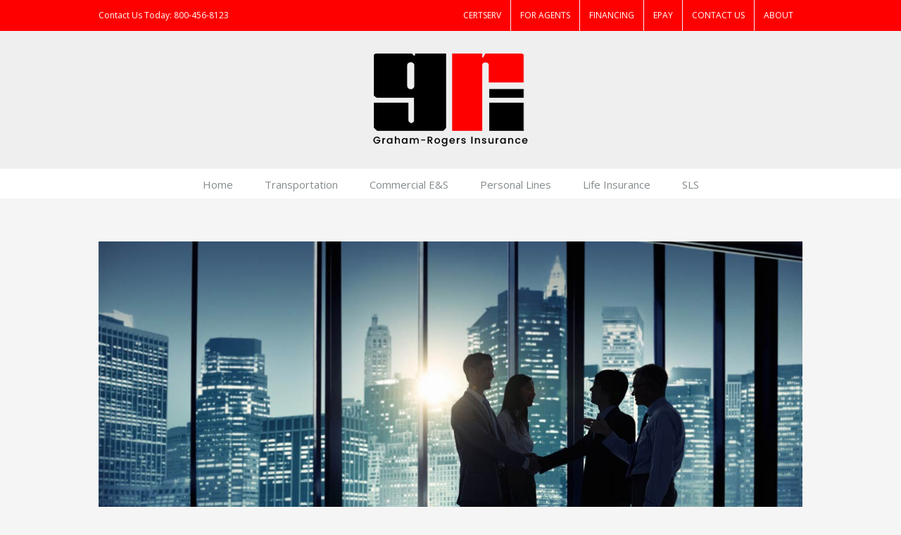

--- FILE ---
content_type: text/html; charset=UTF-8
request_url: https://www.graham-rogers.com/slide/home/
body_size: 10254
content:
<!DOCTYPE html>
<html class="" dir="ltr" lang="en-US" prefix="og: https://ogp.me/ns#" prefix="og: http://ogp.me/ns# fb: http://ogp.me/ns/fb#">
<head>
	<meta http-equiv="X-UA-Compatible" content="IE=edge" />

	<meta http-equiv="Content-Type" content="text/html; charset=utf-8"/>

	
	<meta name="viewport" content="width=device-width, initial-scale=1" />
	<title>Home - Graham-Rogers</title>

		<!-- All in One SEO 4.8.9 - aioseo.com -->
	<meta name="robots" content="max-image-preview:large" />
	<link rel="canonical" href="https://www.graham-rogers.com/slide/home/" />
	<meta name="generator" content="All in One SEO (AIOSEO) 4.8.9" />
		<meta property="og:locale" content="en_US" />
		<meta property="og:site_name" content="Graham-Rogers - Insurance Services" />
		<meta property="og:type" content="article" />
		<meta property="og:title" content="Home - Graham-Rogers" />
		<meta property="og:url" content="https://www.graham-rogers.com/slide/home/" />
		<meta property="article:published_time" content="2017-02-01T20:58:54+00:00" />
		<meta property="article:modified_time" content="2022-12-16T11:01:50+00:00" />
		<meta name="twitter:card" content="summary_large_image" />
		<meta name="twitter:title" content="Home - Graham-Rogers" />
		<script type="application/ld+json" class="aioseo-schema">
			{"@context":"https:\/\/schema.org","@graph":[{"@type":"BreadcrumbList","@id":"https:\/\/www.graham-rogers.com\/slide\/home\/#breadcrumblist","itemListElement":[{"@type":"ListItem","@id":"https:\/\/www.graham-rogers.com#listItem","position":1,"name":"Home","item":"https:\/\/www.graham-rogers.com","nextItem":{"@type":"ListItem","@id":"https:\/\/www.graham-rogers.com\/slide-page\/home\/#listItem","name":"Home"}},{"@type":"ListItem","@id":"https:\/\/www.graham-rogers.com\/slide-page\/home\/#listItem","position":2,"name":"Home","item":"https:\/\/www.graham-rogers.com\/slide-page\/home\/","nextItem":{"@type":"ListItem","@id":"https:\/\/www.graham-rogers.com\/slide\/home\/#listItem","name":"Home"},"previousItem":{"@type":"ListItem","@id":"https:\/\/www.graham-rogers.com#listItem","name":"Home"}},{"@type":"ListItem","@id":"https:\/\/www.graham-rogers.com\/slide\/home\/#listItem","position":3,"name":"Home","previousItem":{"@type":"ListItem","@id":"https:\/\/www.graham-rogers.com\/slide-page\/home\/#listItem","name":"Home"}}]},{"@type":"Organization","@id":"https:\/\/www.graham-rogers.com\/#organization","name":"Graham-Rogers","description":"Insurance Services","url":"https:\/\/www.graham-rogers.com\/"},{"@type":"WebPage","@id":"https:\/\/www.graham-rogers.com\/slide\/home\/#webpage","url":"https:\/\/www.graham-rogers.com\/slide\/home\/","name":"Home - Graham-Rogers","inLanguage":"en-US","isPartOf":{"@id":"https:\/\/www.graham-rogers.com\/#website"},"breadcrumb":{"@id":"https:\/\/www.graham-rogers.com\/slide\/home\/#breadcrumblist"},"image":{"@type":"ImageObject","url":"https:\/\/www.graham-rogers.com\/wp-content\/uploads\/2015\/02\/sliderintro.jpg","@id":"https:\/\/www.graham-rogers.com\/slide\/home\/#mainImage","width":1200,"height":676},"primaryImageOfPage":{"@id":"https:\/\/www.graham-rogers.com\/slide\/home\/#mainImage"},"datePublished":"2017-02-01T20:58:54-06:00","dateModified":"2022-12-16T11:01:50-06:00"},{"@type":"WebSite","@id":"https:\/\/www.graham-rogers.com\/#website","url":"https:\/\/www.graham-rogers.com\/","name":"Graham-Rogers","description":"Insurance Services","inLanguage":"en-US","publisher":{"@id":"https:\/\/www.graham-rogers.com\/#organization"}}]}
		</script>
		<!-- All in One SEO -->

<link rel='dns-prefetch' href='//fonts.googleapis.com' />
<link rel="alternate" type="application/rss+xml" title="Graham-Rogers &raquo; Feed" href="https://www.graham-rogers.com/feed/" />
			<!-- For iPad Retina display -->
			<link rel="apple-touch-icon-precomposed" sizes="144x144" href="">
		<script type="text/javascript">
/* <![CDATA[ */
window._wpemojiSettings = {"baseUrl":"https:\/\/s.w.org\/images\/core\/emoji\/15.0.3\/72x72\/","ext":".png","svgUrl":"https:\/\/s.w.org\/images\/core\/emoji\/15.0.3\/svg\/","svgExt":".svg","source":{"concatemoji":"https:\/\/www.graham-rogers.com\/wp-includes\/js\/wp-emoji-release.min.js?ver=6.6.4"}};
/*! This file is auto-generated */
!function(i,n){var o,s,e;function c(e){try{var t={supportTests:e,timestamp:(new Date).valueOf()};sessionStorage.setItem(o,JSON.stringify(t))}catch(e){}}function p(e,t,n){e.clearRect(0,0,e.canvas.width,e.canvas.height),e.fillText(t,0,0);var t=new Uint32Array(e.getImageData(0,0,e.canvas.width,e.canvas.height).data),r=(e.clearRect(0,0,e.canvas.width,e.canvas.height),e.fillText(n,0,0),new Uint32Array(e.getImageData(0,0,e.canvas.width,e.canvas.height).data));return t.every(function(e,t){return e===r[t]})}function u(e,t,n){switch(t){case"flag":return n(e,"\ud83c\udff3\ufe0f\u200d\u26a7\ufe0f","\ud83c\udff3\ufe0f\u200b\u26a7\ufe0f")?!1:!n(e,"\ud83c\uddfa\ud83c\uddf3","\ud83c\uddfa\u200b\ud83c\uddf3")&&!n(e,"\ud83c\udff4\udb40\udc67\udb40\udc62\udb40\udc65\udb40\udc6e\udb40\udc67\udb40\udc7f","\ud83c\udff4\u200b\udb40\udc67\u200b\udb40\udc62\u200b\udb40\udc65\u200b\udb40\udc6e\u200b\udb40\udc67\u200b\udb40\udc7f");case"emoji":return!n(e,"\ud83d\udc26\u200d\u2b1b","\ud83d\udc26\u200b\u2b1b")}return!1}function f(e,t,n){var r="undefined"!=typeof WorkerGlobalScope&&self instanceof WorkerGlobalScope?new OffscreenCanvas(300,150):i.createElement("canvas"),a=r.getContext("2d",{willReadFrequently:!0}),o=(a.textBaseline="top",a.font="600 32px Arial",{});return e.forEach(function(e){o[e]=t(a,e,n)}),o}function t(e){var t=i.createElement("script");t.src=e,t.defer=!0,i.head.appendChild(t)}"undefined"!=typeof Promise&&(o="wpEmojiSettingsSupports",s=["flag","emoji"],n.supports={everything:!0,everythingExceptFlag:!0},e=new Promise(function(e){i.addEventListener("DOMContentLoaded",e,{once:!0})}),new Promise(function(t){var n=function(){try{var e=JSON.parse(sessionStorage.getItem(o));if("object"==typeof e&&"number"==typeof e.timestamp&&(new Date).valueOf()<e.timestamp+604800&&"object"==typeof e.supportTests)return e.supportTests}catch(e){}return null}();if(!n){if("undefined"!=typeof Worker&&"undefined"!=typeof OffscreenCanvas&&"undefined"!=typeof URL&&URL.createObjectURL&&"undefined"!=typeof Blob)try{var e="postMessage("+f.toString()+"("+[JSON.stringify(s),u.toString(),p.toString()].join(",")+"));",r=new Blob([e],{type:"text/javascript"}),a=new Worker(URL.createObjectURL(r),{name:"wpTestEmojiSupports"});return void(a.onmessage=function(e){c(n=e.data),a.terminate(),t(n)})}catch(e){}c(n=f(s,u,p))}t(n)}).then(function(e){for(var t in e)n.supports[t]=e[t],n.supports.everything=n.supports.everything&&n.supports[t],"flag"!==t&&(n.supports.everythingExceptFlag=n.supports.everythingExceptFlag&&n.supports[t]);n.supports.everythingExceptFlag=n.supports.everythingExceptFlag&&!n.supports.flag,n.DOMReady=!1,n.readyCallback=function(){n.DOMReady=!0}}).then(function(){return e}).then(function(){var e;n.supports.everything||(n.readyCallback(),(e=n.source||{}).concatemoji?t(e.concatemoji):e.wpemoji&&e.twemoji&&(t(e.twemoji),t(e.wpemoji)))}))}((window,document),window._wpemojiSettings);
/* ]]> */
</script>
<style id='wp-emoji-styles-inline-css' type='text/css'>

	img.wp-smiley, img.emoji {
		display: inline !important;
		border: none !important;
		box-shadow: none !important;
		height: 1em !important;
		width: 1em !important;
		margin: 0 0.07em !important;
		vertical-align: -0.1em !important;
		background: none !important;
		padding: 0 !important;
	}
</style>
<link rel='stylesheet' id='wp-block-library-css' href='https://www.graham-rogers.com/wp-includes/css/dist/block-library/style.min.css?ver=6.6.4' type='text/css' media='all' />
<style id='classic-theme-styles-inline-css' type='text/css'>
/*! This file is auto-generated */
.wp-block-button__link{color:#fff;background-color:#32373c;border-radius:9999px;box-shadow:none;text-decoration:none;padding:calc(.667em + 2px) calc(1.333em + 2px);font-size:1.125em}.wp-block-file__button{background:#32373c;color:#fff;text-decoration:none}
</style>
<style id='global-styles-inline-css' type='text/css'>
:root{--wp--preset--aspect-ratio--square: 1;--wp--preset--aspect-ratio--4-3: 4/3;--wp--preset--aspect-ratio--3-4: 3/4;--wp--preset--aspect-ratio--3-2: 3/2;--wp--preset--aspect-ratio--2-3: 2/3;--wp--preset--aspect-ratio--16-9: 16/9;--wp--preset--aspect-ratio--9-16: 9/16;--wp--preset--color--black: #000000;--wp--preset--color--cyan-bluish-gray: #abb8c3;--wp--preset--color--white: #ffffff;--wp--preset--color--pale-pink: #f78da7;--wp--preset--color--vivid-red: #cf2e2e;--wp--preset--color--luminous-vivid-orange: #ff6900;--wp--preset--color--luminous-vivid-amber: #fcb900;--wp--preset--color--light-green-cyan: #7bdcb5;--wp--preset--color--vivid-green-cyan: #00d084;--wp--preset--color--pale-cyan-blue: #8ed1fc;--wp--preset--color--vivid-cyan-blue: #0693e3;--wp--preset--color--vivid-purple: #9b51e0;--wp--preset--gradient--vivid-cyan-blue-to-vivid-purple: linear-gradient(135deg,rgba(6,147,227,1) 0%,rgb(155,81,224) 100%);--wp--preset--gradient--light-green-cyan-to-vivid-green-cyan: linear-gradient(135deg,rgb(122,220,180) 0%,rgb(0,208,130) 100%);--wp--preset--gradient--luminous-vivid-amber-to-luminous-vivid-orange: linear-gradient(135deg,rgba(252,185,0,1) 0%,rgba(255,105,0,1) 100%);--wp--preset--gradient--luminous-vivid-orange-to-vivid-red: linear-gradient(135deg,rgba(255,105,0,1) 0%,rgb(207,46,46) 100%);--wp--preset--gradient--very-light-gray-to-cyan-bluish-gray: linear-gradient(135deg,rgb(238,238,238) 0%,rgb(169,184,195) 100%);--wp--preset--gradient--cool-to-warm-spectrum: linear-gradient(135deg,rgb(74,234,220) 0%,rgb(151,120,209) 20%,rgb(207,42,186) 40%,rgb(238,44,130) 60%,rgb(251,105,98) 80%,rgb(254,248,76) 100%);--wp--preset--gradient--blush-light-purple: linear-gradient(135deg,rgb(255,206,236) 0%,rgb(152,150,240) 100%);--wp--preset--gradient--blush-bordeaux: linear-gradient(135deg,rgb(254,205,165) 0%,rgb(254,45,45) 50%,rgb(107,0,62) 100%);--wp--preset--gradient--luminous-dusk: linear-gradient(135deg,rgb(255,203,112) 0%,rgb(199,81,192) 50%,rgb(65,88,208) 100%);--wp--preset--gradient--pale-ocean: linear-gradient(135deg,rgb(255,245,203) 0%,rgb(182,227,212) 50%,rgb(51,167,181) 100%);--wp--preset--gradient--electric-grass: linear-gradient(135deg,rgb(202,248,128) 0%,rgb(113,206,126) 100%);--wp--preset--gradient--midnight: linear-gradient(135deg,rgb(2,3,129) 0%,rgb(40,116,252) 100%);--wp--preset--font-size--small: 13px;--wp--preset--font-size--medium: 20px;--wp--preset--font-size--large: 36px;--wp--preset--font-size--x-large: 42px;--wp--preset--spacing--20: 0.44rem;--wp--preset--spacing--30: 0.67rem;--wp--preset--spacing--40: 1rem;--wp--preset--spacing--50: 1.5rem;--wp--preset--spacing--60: 2.25rem;--wp--preset--spacing--70: 3.38rem;--wp--preset--spacing--80: 5.06rem;--wp--preset--shadow--natural: 6px 6px 9px rgba(0, 0, 0, 0.2);--wp--preset--shadow--deep: 12px 12px 50px rgba(0, 0, 0, 0.4);--wp--preset--shadow--sharp: 6px 6px 0px rgba(0, 0, 0, 0.2);--wp--preset--shadow--outlined: 6px 6px 0px -3px rgba(255, 255, 255, 1), 6px 6px rgba(0, 0, 0, 1);--wp--preset--shadow--crisp: 6px 6px 0px rgba(0, 0, 0, 1);}:where(.is-layout-flex){gap: 0.5em;}:where(.is-layout-grid){gap: 0.5em;}body .is-layout-flex{display: flex;}.is-layout-flex{flex-wrap: wrap;align-items: center;}.is-layout-flex > :is(*, div){margin: 0;}body .is-layout-grid{display: grid;}.is-layout-grid > :is(*, div){margin: 0;}:where(.wp-block-columns.is-layout-flex){gap: 2em;}:where(.wp-block-columns.is-layout-grid){gap: 2em;}:where(.wp-block-post-template.is-layout-flex){gap: 1.25em;}:where(.wp-block-post-template.is-layout-grid){gap: 1.25em;}.has-black-color{color: var(--wp--preset--color--black) !important;}.has-cyan-bluish-gray-color{color: var(--wp--preset--color--cyan-bluish-gray) !important;}.has-white-color{color: var(--wp--preset--color--white) !important;}.has-pale-pink-color{color: var(--wp--preset--color--pale-pink) !important;}.has-vivid-red-color{color: var(--wp--preset--color--vivid-red) !important;}.has-luminous-vivid-orange-color{color: var(--wp--preset--color--luminous-vivid-orange) !important;}.has-luminous-vivid-amber-color{color: var(--wp--preset--color--luminous-vivid-amber) !important;}.has-light-green-cyan-color{color: var(--wp--preset--color--light-green-cyan) !important;}.has-vivid-green-cyan-color{color: var(--wp--preset--color--vivid-green-cyan) !important;}.has-pale-cyan-blue-color{color: var(--wp--preset--color--pale-cyan-blue) !important;}.has-vivid-cyan-blue-color{color: var(--wp--preset--color--vivid-cyan-blue) !important;}.has-vivid-purple-color{color: var(--wp--preset--color--vivid-purple) !important;}.has-black-background-color{background-color: var(--wp--preset--color--black) !important;}.has-cyan-bluish-gray-background-color{background-color: var(--wp--preset--color--cyan-bluish-gray) !important;}.has-white-background-color{background-color: var(--wp--preset--color--white) !important;}.has-pale-pink-background-color{background-color: var(--wp--preset--color--pale-pink) !important;}.has-vivid-red-background-color{background-color: var(--wp--preset--color--vivid-red) !important;}.has-luminous-vivid-orange-background-color{background-color: var(--wp--preset--color--luminous-vivid-orange) !important;}.has-luminous-vivid-amber-background-color{background-color: var(--wp--preset--color--luminous-vivid-amber) !important;}.has-light-green-cyan-background-color{background-color: var(--wp--preset--color--light-green-cyan) !important;}.has-vivid-green-cyan-background-color{background-color: var(--wp--preset--color--vivid-green-cyan) !important;}.has-pale-cyan-blue-background-color{background-color: var(--wp--preset--color--pale-cyan-blue) !important;}.has-vivid-cyan-blue-background-color{background-color: var(--wp--preset--color--vivid-cyan-blue) !important;}.has-vivid-purple-background-color{background-color: var(--wp--preset--color--vivid-purple) !important;}.has-black-border-color{border-color: var(--wp--preset--color--black) !important;}.has-cyan-bluish-gray-border-color{border-color: var(--wp--preset--color--cyan-bluish-gray) !important;}.has-white-border-color{border-color: var(--wp--preset--color--white) !important;}.has-pale-pink-border-color{border-color: var(--wp--preset--color--pale-pink) !important;}.has-vivid-red-border-color{border-color: var(--wp--preset--color--vivid-red) !important;}.has-luminous-vivid-orange-border-color{border-color: var(--wp--preset--color--luminous-vivid-orange) !important;}.has-luminous-vivid-amber-border-color{border-color: var(--wp--preset--color--luminous-vivid-amber) !important;}.has-light-green-cyan-border-color{border-color: var(--wp--preset--color--light-green-cyan) !important;}.has-vivid-green-cyan-border-color{border-color: var(--wp--preset--color--vivid-green-cyan) !important;}.has-pale-cyan-blue-border-color{border-color: var(--wp--preset--color--pale-cyan-blue) !important;}.has-vivid-cyan-blue-border-color{border-color: var(--wp--preset--color--vivid-cyan-blue) !important;}.has-vivid-purple-border-color{border-color: var(--wp--preset--color--vivid-purple) !important;}.has-vivid-cyan-blue-to-vivid-purple-gradient-background{background: var(--wp--preset--gradient--vivid-cyan-blue-to-vivid-purple) !important;}.has-light-green-cyan-to-vivid-green-cyan-gradient-background{background: var(--wp--preset--gradient--light-green-cyan-to-vivid-green-cyan) !important;}.has-luminous-vivid-amber-to-luminous-vivid-orange-gradient-background{background: var(--wp--preset--gradient--luminous-vivid-amber-to-luminous-vivid-orange) !important;}.has-luminous-vivid-orange-to-vivid-red-gradient-background{background: var(--wp--preset--gradient--luminous-vivid-orange-to-vivid-red) !important;}.has-very-light-gray-to-cyan-bluish-gray-gradient-background{background: var(--wp--preset--gradient--very-light-gray-to-cyan-bluish-gray) !important;}.has-cool-to-warm-spectrum-gradient-background{background: var(--wp--preset--gradient--cool-to-warm-spectrum) !important;}.has-blush-light-purple-gradient-background{background: var(--wp--preset--gradient--blush-light-purple) !important;}.has-blush-bordeaux-gradient-background{background: var(--wp--preset--gradient--blush-bordeaux) !important;}.has-luminous-dusk-gradient-background{background: var(--wp--preset--gradient--luminous-dusk) !important;}.has-pale-ocean-gradient-background{background: var(--wp--preset--gradient--pale-ocean) !important;}.has-electric-grass-gradient-background{background: var(--wp--preset--gradient--electric-grass) !important;}.has-midnight-gradient-background{background: var(--wp--preset--gradient--midnight) !important;}.has-small-font-size{font-size: var(--wp--preset--font-size--small) !important;}.has-medium-font-size{font-size: var(--wp--preset--font-size--medium) !important;}.has-large-font-size{font-size: var(--wp--preset--font-size--large) !important;}.has-x-large-font-size{font-size: var(--wp--preset--font-size--x-large) !important;}
:where(.wp-block-post-template.is-layout-flex){gap: 1.25em;}:where(.wp-block-post-template.is-layout-grid){gap: 1.25em;}
:where(.wp-block-columns.is-layout-flex){gap: 2em;}:where(.wp-block-columns.is-layout-grid){gap: 2em;}
:root :where(.wp-block-pullquote){font-size: 1.5em;line-height: 1.6;}
</style>
<link rel='stylesheet' id='vfb-pro-css' href='https://www.graham-rogers.com/wp-content/plugins/vfb-pro/public/assets/css/vfb-style.min.css?ver=2019.05.10' type='text/css' media='all' />
<link rel='stylesheet' id='avada-stylesheet-css' href='https://www.graham-rogers.com/wp-content/themes/Avada/assets/css/style.min.css?ver=5.0.6' type='text/css' media='all' />
<!--[if lte IE 9]>
<link rel='stylesheet' id='avada-shortcodes-css' href='https://www.graham-rogers.com/wp-content/themes/Avada/shortcodes.css?ver=5.0.6' type='text/css' media='all' />
<![endif]-->
<link rel='stylesheet' id='fontawesome-css' href='https://www.graham-rogers.com/wp-content/themes/Avada/assets/fonts/fontawesome/font-awesome.css?ver=5.0.6' type='text/css' media='all' />
<!--[if lte IE 9]>
<link rel='stylesheet' id='avada-IE-fontawesome-css' href='https://www.graham-rogers.com/wp-content/themes/Avada/assets/fonts/fontawesome/font-awesome.css?ver=5.0.6' type='text/css' media='all' />
<![endif]-->
<!--[if lte IE 8]>
<link rel='stylesheet' id='avada-IE8-css' href='https://www.graham-rogers.com/wp-content/themes/Avada/assets/css/ie8.css?ver=5.0.6' type='text/css' media='all' />
<![endif]-->
<!--[if IE]>
<link rel='stylesheet' id='avada-IE-css' href='https://www.graham-rogers.com/wp-content/themes/Avada/assets/css/ie.css?ver=5.0.6' type='text/css' media='all' />
<![endif]-->
<link rel='stylesheet' id='avada-iLightbox-css' href='https://www.graham-rogers.com/wp-content/themes/Avada/ilightbox.css?ver=5.0.6' type='text/css' media='all' />
<link rel='stylesheet' id='avada-animations-css' href='https://www.graham-rogers.com/wp-content/themes/Avada/animations.css?ver=5.0.6' type='text/css' media='all' />
<link rel='stylesheet' id='style_login_widget-css' href='https://www.graham-rogers.com/wp-content/plugins/miniorange-oauth-server-enterprise/style_login_widget.css?ver=6.6.4' type='text/css' media='all' />
<link rel='stylesheet' id='fusion-builder-shortcodes-css' href='https://www.graham-rogers.com/wp-content/plugins/fusion-builder/css/fusion-shortcodes.min.css?ver=1.0.6' type='text/css' media='all' />
<link rel='stylesheet' id='avada-dynamic-css-css' href='//www.graham-rogers.com/wp-content/uploads/avada-styles/avada-23.css?timestamp=1759511676&#038;ver=5.0.6' type='text/css' media='all' />
<link rel='stylesheet' id='avada_google_fonts-css' href='https://fonts.googleapis.com/css?family=Open+Sans%3A400%7CPT+Sans%3A700%7CRaleway%3A700&#038;subset' type='text/css' media='all' />
<script type="text/javascript" src="https://www.graham-rogers.com/wp-includes/js/jquery/jquery.min.js?ver=3.7.1" id="jquery-core-js"></script>
<script type="text/javascript" src="https://www.graham-rogers.com/wp-includes/js/jquery/jquery-migrate.min.js?ver=3.4.1" id="jquery-migrate-js"></script>
<script type="text/javascript" src="https://www.graham-rogers.com/wp-content/plugins/wonderplugin-gallery/engine/wonderplugingallery.js?ver=13.7C" id="wonderplugin-gallery-script-js"></script>
<!--[if lt IE 9]>
<script type="text/javascript" src="https://www.graham-rogers.com/wp-content/themes/Avada/assets/js/html5shiv.js?ver=5.0.6" id="html5shiv-js"></script>
<![endif]-->
<!--[if lt IE 9]>
<script type="text/javascript" src="https://www.graham-rogers.com/wp-content/themes/Avada/assets/js/excanvas.js?ver=5.0.6" id="excanvas-js"></script>
<![endif]-->
<link rel="https://api.w.org/" href="https://www.graham-rogers.com/wp-json/" /><link rel="EditURI" type="application/rsd+xml" title="RSD" href="https://www.graham-rogers.com/xmlrpc.php?rsd" />
<meta name="generator" content="WordPress 6.6.4" />
<link rel='shortlink' href='https://www.graham-rogers.com/?p=23' />
<link rel="alternate" title="oEmbed (JSON)" type="application/json+oembed" href="https://www.graham-rogers.com/wp-json/oembed/1.0/embed?url=https%3A%2F%2Fwww.graham-rogers.com%2Fslide%2Fhome%2F" />
<link rel="alternate" title="oEmbed (XML)" type="text/xml+oembed" href="https://www.graham-rogers.com/wp-json/oembed/1.0/embed?url=https%3A%2F%2Fwww.graham-rogers.com%2Fslide%2Fhome%2F&#038;format=xml" />

	
	<script type="text/javascript">
		var doc = document.documentElement;
		doc.setAttribute('data-useragent', navigator.userAgent);
	</script>

	
	</head>
<body data-rsssl=1 class="slide-template-default single single-slide postid-23 fusion-body no-tablet-sticky-header no-mobile-sticky-header no-mobile-slidingbar mobile-logo-pos-center layout-wide-mode fusion-top-header menu-text-align-center mobile-menu-design-modern fusion-image-hovers fusion-show-pagination-text">
				<div id="wrapper" class="">
		<div id="home" style="position:relative;top:1px;"></div>
				
		
			<header class="fusion-header-wrapper">
				<div class="fusion-header-v5 fusion-logo-center fusion-sticky-menu- fusion-sticky-logo- fusion-mobile-logo- fusion-mobile-menu-design-modern fusion-sticky-menu-only fusion-header-menu-align-center">
					
<div class="fusion-secondary-header">
	<div class="fusion-row">
					<div class="fusion-alignleft"><div class="fusion-contact-info"><div style="color: #ffffff;">Contact Us Today: 800-456-8123</div><a href="/cdn-cgi/l/email-protection#5a"></a></div></div>
							<div class="fusion-alignright"><nav class="fusion-secondary-menu"><ul id="menu-header-menu" class="menu"><li  id="menu-item-1116"  class="menu-item menu-item-type-custom menu-item-object-custom menu-item-1116"  ><a  target="_blank" rel="noopener noreferrer" href="http://certserv.graham-rogers.com/CertServ/login.cfm"><span class="menu-text">CERTSERV</span></a></li><li  id="menu-item-3858"  class="menu-item menu-item-type-custom menu-item-object-custom menu-item-has-children menu-item-3858 fusion-dropdown-menu"  ><a  href="#"><span class="menu-text">FOR AGENTS</span></a><ul class="sub-menu"><li  id="menu-item-1114"  class="menu-item menu-item-type-custom menu-item-object-custom menu-item-1114 fusion-dropdown-submenu"  ><a  href="https://www.graham-rogers.com/agent-login"><span class="">AGENT LOGIN</span></a></li><li  id="menu-item-1115"  class="menu-item menu-item-type-custom menu-item-object-custom menu-item-1115 fusion-dropdown-submenu"  ><a  href="https://www.graham-rogers.com/agent-login/user-registration/"><span class="">AGENT SIGNUP</span></a></li><li  id="menu-item-7077"  class="menu-item menu-item-type-post_type menu-item-object-page menu-item-7077 fusion-dropdown-submenu"  ><a  href="https://www.graham-rogers.com/report-request/"><span class="">REPORT REQUEST</span></a></li></ul></li><li  id="menu-item-8147"  class="menu-item menu-item-type-post_type menu-item-object-page menu-item-8147"  ><a  href="https://www.graham-rogers.com/financing/"><span class="menu-text">FINANCING</span></a></li><li  id="menu-item-2176"  class="menu-item menu-item-type-custom menu-item-object-custom menu-item-2176"  ><a  target="_blank" rel="noopener noreferrer" href="https://bridgewest.epaypolicy.com/"><span class="menu-text">EPAY</span></a></li><li  id="menu-item-8173"  class="menu-item menu-item-type-post_type menu-item-object-page menu-item-8173"  ><a  href="https://www.graham-rogers.com/contact-us/"><span class="menu-text">CONTACT US</span></a></li><li  id="menu-item-3031"  class="menu-item menu-item-type-post_type menu-item-object-page menu-item-3031"  ><a  href="https://www.graham-rogers.com/about-us/"><span class="menu-text">ABOUT</span></a></li></ul></nav><div class="fusion-mobile-nav-holder"></div></div>
			</div>
</div>
<div class="fusion-header-sticky-height"></div>
<div class="fusion-sticky-header-wrapper"> <!-- start fusion sticky header wrapper -->
	<div class="fusion-header">
		<div class="fusion-row">
			
<div class="fusion-logo" data-margin-top="31px" data-margin-bottom="31px" data-margin-left="0px" data-margin-right="0px">
				<a class="fusion-logo-link" href="https://www.graham-rogers.com/">
						<img src="//www.graham-rogers.com/wp-content/uploads/2023/01/weblogo-1.png" width="220" height="132" alt="Graham-Rogers" class="fusion-logo-1x fusion-standard-logo" />

							<img src="//www.graham-rogers.com/wp-content/uploads/2023/01/weblogo-1.png" width="220" height="132" alt="Graham-Rogers" class="fusion-standard-logo fusion-logo-2x" />
			
			<!-- mobile logo -->
			
			<!-- sticky header logo -->
					</a>
		</div>					<div class="fusion-mobile-menu-icons">
							<a href="#" class="fusion-icon fusion-icon-bars"></a>
		
		
			</div>
		</div>
	</div>
	<div class="fusion-secondary-main-menu">
		<div class="fusion-row">
			<nav class="fusion-main-menu"><ul id="menu-main-menu" class="fusion-menu"><li  id="menu-item-1047"  class="menu-item menu-item-type-post_type menu-item-object-page menu-item-home menu-item-1047"  ><a  href="https://www.graham-rogers.com/"><span class="menu-text">Home</span></a></li><li  id="menu-item-1160"  class="menu-item menu-item-type-post_type menu-item-object-page menu-item-has-children menu-item-1160 fusion-dropdown-menu"  ><a  href="https://www.graham-rogers.com/transportation/"><span class="menu-text">Transportation</span></a><ul class="sub-menu"><li  id="menu-item-1161"  class="menu-item menu-item-type-post_type menu-item-object-page menu-item-1161 fusion-dropdown-submenu"  ><a  href="https://www.graham-rogers.com/transportation/"><span class="">Overview</span></a></li><li  id="menu-item-1159"  class="menu-item menu-item-type-post_type menu-item-object-page menu-item-1159 fusion-dropdown-submenu"  ><a  href="https://www.graham-rogers.com/transportation-claims-assessment/"><span class="">Transportation Claims</span></a></li><li  id="menu-item-1174"  class="menu-item menu-item-type-post_type menu-item-object-page menu-item-1174 fusion-dropdown-submenu"  ><a  href="https://www.graham-rogers.com/transportation-staff/"><span class="">Transportation Team</span></a></li><li  id="menu-item-1355"  class="menu-item menu-item-type-post_type menu-item-object-page menu-item-1355 fusion-dropdown-submenu"  ><a  href="https://www.graham-rogers.com/transportation-quote-request/"><span class="">Transportation Quotes</span></a></li></ul></li><li  id="menu-item-1218"  class="menu-item menu-item-type-post_type menu-item-object-page menu-item-has-children menu-item-1218 fusion-dropdown-menu"  ><a  href="https://www.graham-rogers.com/commercial-es/"><span class="menu-text">Commercial E&#038;S</span></a><ul class="sub-menu"><li  id="menu-item-1219"  class="menu-item menu-item-type-post_type menu-item-object-page menu-item-1219 fusion-dropdown-submenu"  ><a  href="https://www.graham-rogers.com/commercial-es/"><span class="">Overview</span></a></li><li  id="menu-item-1226"  class="menu-item menu-item-type-post_type menu-item-object-page menu-item-1226 fusion-dropdown-submenu"  ><a  href="https://www.graham-rogers.com/commercial-es-claims/"><span class="">Commercial E&#038;S Claims</span></a></li><li  id="menu-item-1232"  class="menu-item menu-item-type-post_type menu-item-object-page menu-item-1232 fusion-dropdown-submenu"  ><a  href="https://www.graham-rogers.com/commercial-es-staff/"><span class="">Commercial E&#038;S Team</span></a></li><li  id="menu-item-8536"  class="menu-item menu-item-type-custom menu-item-object-custom menu-item-8536 fusion-dropdown-submenu"  ><a  target="_blank" rel="noopener noreferrer" href="https://graham-rogers.usli.com/"><span class="">USLI Quotes</span></a></li></ul></li><li  id="menu-item-1254"  class="menu-item menu-item-type-post_type menu-item-object-page menu-item-has-children menu-item-1254 fusion-dropdown-menu"  ><a  href="https://www.graham-rogers.com/personal-lines/"><span class="menu-text">Personal Lines</span></a><ul class="sub-menu"><li  id="menu-item-1255"  class="menu-item menu-item-type-post_type menu-item-object-page menu-item-1255 fusion-dropdown-submenu"  ><a  href="https://www.graham-rogers.com/personal-lines/"><span class="">Overview</span></a></li><li  id="menu-item-1263"  class="menu-item menu-item-type-post_type menu-item-object-page menu-item-1263 fusion-dropdown-submenu"  ><a  href="https://www.graham-rogers.com/personal-lines-claims/"><span class="">Personal Lines Claims</span></a></li><li  id="menu-item-1337"  class="menu-item menu-item-type-post_type menu-item-object-page menu-item-1337 fusion-dropdown-submenu"  ><a  href="https://www.graham-rogers.com/personal-lines-staff/"><span class="">Personal Lines Team</span></a></li><li  id="menu-item-1631"  class="menu-item menu-item-type-post_type menu-item-object-page menu-item-1631 fusion-dropdown-submenu"  ><a  href="https://www.graham-rogers.com/agent-login/"><span class="">American Modern Quotes</span></a></li><li  id="menu-item-9371"  class="menu-item menu-item-type-post_type menu-item-object-page menu-item-9371 fusion-dropdown-submenu"  ><a  href="https://www.graham-rogers.com/dwelling-homeowner-quote-form/"><span class="">Dwelling/Homeowners Quote</span></a></li><li  id="menu-item-9430"  class="menu-item menu-item-type-post_type menu-item-object-page menu-item-9430 fusion-dropdown-submenu"  ><a  href="https://www.graham-rogers.com/manufactured-home-quote/"><span class="">Manufactured Home Quote</span></a></li><li  id="menu-item-9455"  class="menu-item menu-item-type-post_type menu-item-object-page menu-item-9455 fusion-dropdown-submenu"  ><a  href="https://www.graham-rogers.com/motorcycle-quote-form/"><span class="">Motorsports Quote Form</span></a></li><li  id="menu-item-9447"  class="menu-item menu-item-type-post_type menu-item-object-page menu-item-9447 fusion-dropdown-submenu"  ><a  href="https://www.graham-rogers.com/collector-vehicle-quote/"><span class="">Collector Vehicle Quote</span></a></li><li  id="menu-item-9439"  class="menu-item menu-item-type-post_type menu-item-object-page menu-item-9439 fusion-dropdown-submenu"  ><a  href="https://www.graham-rogers.com/watercraft-quote/"><span class="">Watercraft Quote</span></a></li><li  id="menu-item-1373"  class="menu-item menu-item-type-post_type menu-item-object-page menu-item-1373 fusion-dropdown-submenu"  ><a  href="https://www.graham-rogers.com/flood-quote-submission/"><span class="">Flood Quote Form</span></a></li><li  id="menu-item-16123"  class="menu-item menu-item-type-post_type menu-item-object-page menu-item-16123 fusion-dropdown-submenu"  ><a  href="https://www.graham-rogers.com/collectible-items-quote/"><span class="">Collectible Items Quote</span></a></li><li  id="menu-item-1376"  class="menu-item menu-item-type-post_type menu-item-object-page menu-item-1376 fusion-dropdown-submenu"  ><a  href="https://www.graham-rogers.com/earthquake-quote-submission/"><span class="">Earthquake Quote Form</span></a></li><li  id="menu-item-9452"  class="menu-item menu-item-type-post_type menu-item-object-page menu-item-9452 fusion-dropdown-submenu"  ><a  href="https://www.graham-rogers.com/umbrella-quote/"><span class="">Umbrella Quote</span></a></li><li  id="menu-item-18300"  class="menu-item menu-item-type-post_type menu-item-object-page menu-item-18300 fusion-dropdown-submenu"  ><a  href="https://www.graham-rogers.com/cpl-quote/"><span class="">CPL Quote</span></a></li><li  id="menu-item-16122"  class="menu-item menu-item-type-post_type menu-item-object-page menu-item-16122 fusion-dropdown-submenu"  ><a  href="https://www.graham-rogers.com/motor-home-quote/"><span class="">Travel Trailer/Motor Home Quote</span></a></li><li  id="menu-item-8538"  class="menu-item menu-item-type-custom menu-item-object-custom menu-item-8538 fusion-dropdown-submenu"  ><a  href="https://www.graham-rogers.com/agent-login/"><span class="">USLI Quotes</span></a></li></ul></li><li  id="menu-item-1241"  class="menu-item menu-item-type-post_type menu-item-object-page menu-item-1241"  ><a  href="https://www.graham-rogers.com/life-insurance/"><span class="menu-text">Life Insurance</span></a></li><li  id="menu-item-1113"  class="menu-item menu-item-type-custom menu-item-object-custom menu-item-1113"  ><a  href="http://www.sls-ins.com"><span class="menu-text">SLS</span></a></li></ul></nav>

<nav class="fusion-mobile-nav-holder"></nav>

					</div>
	</div>
</div> <!-- end fusion sticky header wrapper -->
				</div>
				<div class="fusion-clearfix"></div>
			</header>
					
		<div id="sliders-container">
					</div>
				
							
		
		
						<div id="main" class="clearfix " style="">
			<div class="fusion-row" style="">
<div id="content" style="width: 100%;">

	
			<article id="post-23" class="post post-23 slide type-slide status-publish has-post-thumbnail hentry slide-page-home">
						
																								<div class="fusion-flexslider flexslider fusion-flexslider-loading post-slideshow fusion-post-slideshow">
							<ul class="slides">
																																																				<li>
																					<a href="https://www.graham-rogers.com/wp-content/uploads/2015/02/sliderintro.jpg" data-rel="iLightbox[gallery23]" title="" data-title="sliderintro" data-caption="">
												<span class="screen-reader-text">View Larger Image</span>
												<img width="1200" height="676" src="https://www.graham-rogers.com/wp-content/uploads/2015/02/sliderintro-800x451.jpg" class="attachment-full size-full wp-post-image" alt="" decoding="async" fetchpriority="high" srcset="https://www.graham-rogers.com/wp-content/uploads/2015/02/sliderintro-200x113.jpg 200w, https://www.graham-rogers.com/wp-content/uploads/2015/02/sliderintro-400x225.jpg 400w, https://www.graham-rogers.com/wp-content/uploads/2015/02/sliderintro-600x338.jpg 600w, https://www.graham-rogers.com/wp-content/uploads/2015/02/sliderintro-800x451.jpg 800w, https://www.graham-rogers.com/wp-content/uploads/2015/02/sliderintro.jpg 1200w" sizes="(max-width: 850px) 100vw, 1000px" />											</a>
																			</li>
																																																																																																																																																																											</ul>
						</div>
																		
							<h2 class="entry-title fusion-post-title">Home</h2>						<div class="post-content">
											</div>

							<div class="fusion-meta-info"><div class="fusion-meta-info-wrapper">By <span class="vcard"><span class="fn"><a href="https://www.graham-rogers.com/author/starklogic/" title="Posts by starklogic" rel="author">starklogic</a></span></span><span class="fusion-inline-sep">|</span>
	
	
			<span class="updated" style="display:none;">
			2022-12-16T11:01:50-06:00		</span>
	
<span>February 1st, 2017</span><span class="fusion-inline-sep">|</span><span class="fusion-comments"><span>Comments Off<span class="screen-reader-text"> on Home</span></span></span></div></div>							<div class="fusion-sharing-box fusion-single-sharing-box share-box">
				<h4>Share This Story, Choose Your Platform!</h4>
				<div class="fusion-social-networks boxed-icons"><div class="fusion-social-networks-wrapper"><a  class="fusion-social-network-icon fusion-tooltip fusion-facebook fusion-icon-facebook" style="color:#ffffff;background-color:#549f97;border-color:#549f97;border-radius:4px;" href="http://www.facebook.com/sharer.php?m2w&amp;s=100&amp;p&#091;url&#093;=https://www.graham-rogers.com/slide/home/&amp;p&#091;images&#093;&#091;0&#093;=https://www.graham-rogers.com/wp-content/uploads/2015/02/sliderintro.jpg&amp;p&#091;title&#093;=Home" target="_blank" rel="noopener noreferrer" data-placement="top" data-title="Facebook" data-toggle="tooltip" title="Facebook"><span class="screen-reader-text">Facebook</span></a><a  class="fusion-social-network-icon fusion-tooltip fusion-twitter fusion-icon-twitter" style="color:#ffffff;background-color:#549f97;border-color:#549f97;border-radius:4px;" href="https://twitter.com/share?text=Home&amp;url=https%3A%2F%2Fwww.graham-rogers.com%2Fslide%2Fhome%2F" target="_blank" rel="noopener noreferrer" data-placement="top" data-title="Twitter" data-toggle="tooltip" title="Twitter"><span class="screen-reader-text">Twitter</span></a><a  class="fusion-social-network-icon fusion-tooltip fusion-linkedin fusion-icon-linkedin" style="color:#ffffff;background-color:#549f97;border-color:#549f97;border-radius:4px;" href="https://www.linkedin.com/shareArticle?mini=true&amp;url=https://www.graham-rogers.com/slide/home/&amp;title=Home&amp;summary=" target="_blank" rel="noopener noreferrer" data-placement="top" data-title="Linkedin" data-toggle="tooltip" title="Linkedin"><span class="screen-reader-text">Linkedin</span></a><a  class="fusion-social-network-icon fusion-tooltip fusion-reddit fusion-icon-reddit" style="color:#ffffff;background-color:#549f97;border-color:#549f97;border-radius:4px;" href="http://reddit.com/submit?url=https://www.graham-rogers.com/slide/home/&amp;title=Home" target="_blank" rel="noopener noreferrer" data-placement="top" data-title="Reddit" data-toggle="tooltip" title="Reddit"><span class="screen-reader-text">Reddit</span></a><a  class="fusion-social-network-icon fusion-tooltip fusion-tumblr fusion-icon-tumblr" style="color:#ffffff;background-color:#549f97;border-color:#549f97;border-radius:4px;" href="http://www.tumblr.com/share/link?url=https%3A%2F%2Fwww.graham-rogers.com%2Fslide%2Fhome%2F&amp;name=Home&amp;description=" target="_blank" rel="noopener noreferrer" data-placement="top" data-title="Tumblr" data-toggle="tooltip" title="Tumblr"><span class="screen-reader-text">Tumblr</span></a><a  class="fusion-social-network-icon fusion-tooltip fusion-googleplus fusion-icon-googleplus" style="color:#ffffff;background-color:#549f97;border-color:#549f97;border-radius:4px;" href="https://plus.google.com/share?url=https://www.graham-rogers.com/slide/home/" onclick="javascript:window.open(this.href,&#039;&#039;, &#039;menubar=no,toolbar=no,resizable=yes,scrollbars=yes,height=600,width=600&#039;);return false;" target="_blank" rel="noopener noreferrer" data-placement="top" data-title="Google+" data-toggle="tooltip" title="Google+"><span class="screen-reader-text">Google+</span></a><a  class="fusion-social-network-icon fusion-tooltip fusion-pinterest fusion-icon-pinterest" style="color:#ffffff;background-color:#549f97;border-color:#549f97;border-radius:4px;" href="http://pinterest.com/pin/create/button/?url=https%3A%2F%2Fwww.graham-rogers.com%2Fslide%2Fhome%2F&amp;description=&amp;media=https%3A%2F%2Fwww.graham-rogers.com%2Fwp-content%2Fuploads%2F2015%2F02%2Fsliderintro.jpg" target="_blank" rel="noopener noreferrer" data-placement="top" data-title="Pinterest" data-toggle="tooltip" title="Pinterest"><span class="screen-reader-text">Pinterest</span></a><a  class="fusion-social-network-icon fusion-tooltip fusion-vk fusion-icon-vk" style="color:#ffffff;background-color:#549f97;border-color:#549f97;border-radius:4px;" href="http://vkontakte.ru/share.php?url=https%3A%2F%2Fwww.graham-rogers.com%2Fslide%2Fhome%2F&amp;title=Home&amp;description=" target="_blank" rel="noopener noreferrer" data-placement="top" data-title="Vk" data-toggle="tooltip" title="Vk"><span class="screen-reader-text">Vk</span></a><a class="fusion-social-network-icon fusion-tooltip fusion-mail fusion-icon-mail fusion-last-social-icon" style="color:#ffffff;background-color:#549f97;border-color:#549f97;border-radius:4px;" href="/cdn-cgi/l/email-protection#[base64]" target="_self" rel="noopener noreferrer" data-placement="top" data-title="Email" data-toggle="tooltip" title="Email"><span class="screen-reader-text">Email</span></a><div class="fusion-clearfix"></div></div></div>			</div>
											
																							</article>
		</div>

				</div>  <!-- fusion-row -->
			</div>  <!-- #main -->
			
			
			
			
										
				<div class="fusion-footer fusion-footer-parallax">

																
						<footer class="fusion-footer-widget-area fusion-widget-area">
							<div class="fusion-row">
								<div class="fusion-columns fusion-columns-1 fusion-widget-area">
									
																																							<div class="fusion-column fusion-column-last col-lg-12 col-md-12 col-sm-12">
												<div id="text-3" class="fusion-footer-widget-column widget widget_text">			<div class="textwidget"><strong style="color:#333;padding-top:10px;">CALL OUR EXPERTS TODAY 800-456-8123</strong></div>
		<div style="clear:both;"></div></div>																																				</div>
																																																																																																																		
									<div class="fusion-clearfix"></div>
								</div> <!-- fusion-columns -->
							</div> <!-- fusion-row -->
						</footer> <!-- fusion-footer-widget-area -->
					
																
						<footer id="footer" class="fusion-footer-copyright-area">
							<div class="fusion-row">
								<div class="fusion-copyright-content">

											<div class="fusion-copyright-notice">
			<div>© Copyright <script data-cfasync="false" src="/cdn-cgi/scripts/5c5dd728/cloudflare-static/email-decode.min.js"></script><script>document.write(new Date().getFullYear());</script>   |   Graham-Rogers   |   All Rights Reserved   |   Powered by <a href='https://www.graham-rogers.com/' target='_blank'>Graham-Rogers</a> <br> <a href="https://www.bbinsurance.com/legal-notices/" target="blank">Legal Notices</a> | <a href=
"http://www.bbinsurance.com/privacy-statement/" target="blank">Privacy Policy</a></div>
		</div>
					<div class="fusion-social-links-footer">
							</div>
		
								</div> <!-- fusion-fusion-copyright-content -->
							</div> <!-- fusion-row -->
						</footer> <!-- #footer -->
									</div> <!-- fusion-footer -->
					</div> <!-- wrapper -->

				
		<a class="fusion-one-page-text-link fusion-page-load-link"></a>

		<!-- W3TC-include-js-head -->

		<script type="text/javascript" id="avada-js-extra">
/* <![CDATA[ */
var toTopscreenReaderText = {"label":"Go to Top"};
var avadaVars = {"admin_ajax":"https:\/\/www.graham-rogers.com\/wp-admin\/admin-ajax.php","admin_ajax_nonce":"6bfb899d4d","protocol":"1","theme_url":"https:\/\/www.graham-rogers.com\/wp-content\/themes\/Avada","dropdown_goto":"Go to...","mobile_nav_cart":"Shopping Cart","page_smoothHeight":"false","flex_smoothHeight":"false","language_flag":"","infinite_blog_finished_msg":"<em>All posts displayed.<\/em>","infinite_finished_msg":"<em>All items displayed.<\/em>","infinite_blog_text":"<em>Loading the next set of posts...<\/em>","portfolio_loading_text":"<em>Loading Portfolio Items...<\/em>","faqs_loading_text":"<em>Loading FAQ Items...<\/em>","order_actions":"Details","avada_rev_styles":"1","avada_styles_dropdowns":"1","blog_grid_column_spacing":"40","blog_pagination_type":"Pagination","carousel_speed":"2500","counter_box_speed":"1000","content_break_point":"850","disable_mobile_animate_css":"0","disable_mobile_image_hovers":"1","portfolio_pagination_type":"Pagination","form_bg_color":"#ffffff","header_transparency":"0","header_padding_bottom":"0px","header_padding_top":"0px","header_position":"Top","header_sticky":"1","header_sticky_tablet":"0","header_sticky_mobile":"0","header_sticky_type2_layout":"menu_only","sticky_header_shrinkage":"0","is_responsive":"1","is_ssl":"true","isotope_type":"masonry","layout_mode":"wide","lightbox_animation_speed":"Fast","lightbox_arrows":"1","lightbox_autoplay":"0","lightbox_behavior":"all","lightbox_desc":"0","lightbox_deeplinking":"1","lightbox_gallery":"1","lightbox_opacity":"0.98","lightbox_path":"vertical","lightbox_post_images":"1","lightbox_skin":"light","lightbox_slideshow_speed":"5000","lightbox_social":"0","lightbox_title":"0","lightbox_video_height":"720","lightbox_video_width":"1280","logo_alignment":"Center","logo_margin_bottom":"31px","logo_margin_top":"31px","megamenu_max_width":"1100","mobile_menu_design":"modern","nav_height":"40","nav_highlight_border":"2","page_title_fading":"0","pagination_video_slide":"0","related_posts_speed":"2500","submenu_slideout":"0","side_header_break_point":"1050","sidenav_behavior":"Hover","site_width":"1000px","slider_position":"below","slideshow_autoplay":"1","slideshow_speed":"7000","smooth_scrolling":"0","status_lightbox":"1","status_totop_mobile":"1","status_vimeo":"1","status_yt":"1","testimonials_speed":"4000","tfes_animation":"sides","tfes_autoplay":"1","tfes_interval":"3000","tfes_speed":"800","tfes_width":"150","title_style_type":"single","title_margin_top":"0px","title_margin_bottom":"0px","typography_responsive":"0","typography_sensitivity":"0.6","typography_factor":"1.5","woocommerce_shop_page_columns":"","woocommerce_checkout_error":"Not all fields have been filled in correctly.","side_header_width":"0"};
/* ]]> */
</script>
<script type="text/javascript" src="https://www.graham-rogers.com/wp-content/themes/Avada/assets/js/main.min.js?ver=5.0.6" id="avada-js" async ></script> 
<!--[if IE 9]>
<script type="text/javascript" src="https://www.graham-rogers.com/wp-content/themes/Avada/assets/js/avada-ie9.js?ver=5.0.6" id="avada-ie9-js"></script>
<![endif]-->
<!--[if lt IE 9]>
<script type="text/javascript" src="https://www.graham-rogers.com/wp-content/themes/Avada/assets/js/respond.js?ver=5.0.6" id="avada-ie8-js"></script>
<![endif]-->

				<script type="text/javascript">
$(window).scroll(function() {    
    var scroll = $(window).scrollTop();

    if (scroll >= 420) {
        $(".page-template-archive-application .inner-content").addClass("app-main");
    } else {
        $(".page-template-archive-application .inner-content").removeClass("app-main");
    }
});

</script>
	</body>
</html>


--- FILE ---
content_type: text/css
request_url: https://www.graham-rogers.com/wp-content/themes/Avada/assets/css/style.min.css?ver=5.0.6
body_size: 51418
content:
.container, .container-fluid {
	margin-right:auto;
	margin-left:auto;
	padding-left:15px;
	padding-right:15px
}
.alert .alert-link, .close {
	font-weight:700
}
.collapsing, .modal-open {
	overflow:hidden
}
.more a.active, .tooltip-inner, a, a:hover {
	text-decoration:none
}
.group {
	zoom:1
}
.group:after, .group:before {
	content:" ";
	display:table
}
.group:after {
	clear:both
}
.fade {
	opacity:0;
transition:opacity .3s linear
}
.fade.in {
	opacity:1
}
.collapse {
	display:none
}
.collapse.in {
	display:block
}
.collapsing {
	position:relative;
	height:0;
transition:height .35s ease
}
.staff-details {
	max-width: 300px;
	margin: 0px auto;
	width: 100%;
	min-height: 130px;
}
.staff-details p {
	margin: 0px!important;
}
@media (min-width:0px) {
.container {
width:750px
}
}
@media (min-width:992px) {
.container {
width:970px
}
}
@media (min-width:1200px) {
.container {
width:1170px
}
}
.row {
	margin-left:-15px;
	margin-right:-15px
}
.col-lg-1, .col-lg-10, .col-lg-11, .col-lg-12, .col-lg-2, .col-lg-3, .col-lg-4, .col-lg-5, .col-lg-6, .col-lg-7, .col-lg-8, .col-lg-9, .col-md-1, .col-md-10, .col-md-11, .col-md-12, .col-md-2, .col-md-3, .col-md-4, .col-md-5, .col-md-6, .col-md-7, .col-md-8, .col-md-9, .col-sm-1, .col-sm-10, .col-sm-11, .col-sm-12, .col-sm-2, .col-sm-3, .col-sm-4, .col-sm-5, .col-sm-6, .col-sm-7, .col-sm-8, .col-sm-9, .col-xs-1, .col-xs-10, .col-xs-11, .col-xs-12, .col-xs-2, .col-xs-3, .col-xs-4, .col-xs-5, .col-xs-6, .col-xs-7, .col-xs-8, .col-xs-9 {
	position:relative;
	min-height:1px;
	padding-left:15px;
	padding-right:15px
}
.col-xs-1, .col-xs-10, .col-xs-11, .col-xs-12, .col-xs-2, .col-xs-3, .col-xs-4, .col-xs-5, .col-xs-6, .col-xs-7, .col-xs-8, .col-xs-9 {
	float:left
}
.col-xs-12 {
	width:100%
}
.col-xs-11 {
	width:91.66666667%
}
.col-xs-10 {
	width:83.33333333%
}
.col-xs-9 {
	width:75%
}
.col-xs-8 {
	width:66.66666667%
}
.col-xs-7 {
	width:58.33333333%
}
.col-xs-6 {
	width:50%
}
.col-xs-5 {
	width:41.66666667%
}
.col-xs-4 {
	width:33.33333333%
}
.col-xs-3 {
	width:25%
}
.col-xs-2 {
	width:16.66666667%
}
.col-xs-1 {
	width:8.33333333%
}
.col-xs-pull-12 {
	right:100%
}
.col-xs-pull-11 {
	right:91.66666667%
}
.col-xs-pull-10 {
	right:83.33333333%
}
.col-xs-pull-9 {
	right:75%
}
.col-xs-pull-8 {
	right:66.66666667%
}
.col-xs-pull-7 {
	right:58.33333333%
}
.col-xs-pull-6 {
	right:50%
}
.col-xs-pull-5 {
	right:41.66666667%
}
.col-xs-pull-4 {
	right:33.33333333%
}
.col-xs-pull-3 {
	right:25%
}
.col-xs-pull-2 {
	right:16.66666667%
}
.col-xs-pull-1 {
	right:8.33333333%
}
.col-xs-pull-0 {
	right:0
}
.col-xs-push-12 {
	left:100%
}
.col-xs-push-11 {
	left:91.66666667%
}
.col-xs-push-10 {
	left:83.33333333%
}
.col-xs-push-9 {
	left:75%
}
.col-xs-push-8 {
	left:66.66666667%
}
.col-xs-push-7 {
	left:58.33333333%
}
.col-xs-push-6 {
	left:50%
}
.col-xs-push-5 {
	left:41.66666667%
}
.col-xs-push-4 {
	left:33.33333333%
}
.col-xs-push-3 {
	left:25%
}
.col-xs-push-2 {
	left:16.66666667%
}
.col-xs-push-1 {
	left:8.33333333%
}
.col-xs-push-0 {
	left:0
}
.col-xs-offset-12 {
	margin-left:100%
}
.col-xs-offset-11 {
	margin-left:91.66666667%
}
.col-xs-offset-10 {
	margin-left:83.33333333%
}
.col-xs-offset-9 {
	margin-left:75%
}
.col-xs-offset-8 {
	margin-left:66.66666667%
}
.col-xs-offset-7 {
	margin-left:58.33333333%
}
.col-xs-offset-6 {
	margin-left:50%
}
.col-xs-offset-5 {
	margin-left:41.66666667%
}
.col-xs-offset-4 {
	margin-left:33.33333333%
}
.col-xs-offset-3 {
	margin-left:25%
}
.col-xs-offset-2 {
	margin-left:16.66666667%
}
.col-xs-offset-1 {
	margin-left:8.33333333%
}
.col-xs-offset-0 {
	margin-left:0
}
@media (min-width:0px) {
.col-sm-1, .col-sm-10, .col-sm-11, .col-sm-12, .col-sm-2, .col-sm-3, .col-sm-4, .col-sm-5, .col-sm-6, .col-sm-7, .col-sm-8, .col-sm-9 {
float:left
}
.col-sm-12 {
width:100%
}
.col-sm-11 {
width:91.66666667%
}
.col-sm-10 {
width:83.33333333%
}
.col-sm-9 {
width:75%
}
.col-sm-8 {
width:66.66666667%
}
.col-sm-7 {
width:58.33333333%
}
.col-sm-6 {
width:50%
}
.col-sm-5 {
width:41.66666667%
}
.col-sm-4 {
width:33.33333333%
}
.col-sm-3 {
width:25%
}
.col-sm-2 {
width:16.66666667%
}
.col-sm-1 {
width:8.33333333%
}
.col-sm-pull-12 {
right:100%
}
.col-sm-pull-11 {
right:91.66666667%
}
.col-sm-pull-10 {
right:83.33333333%
}
.col-sm-pull-9 {
right:75%
}
.col-sm-pull-8 {
right:66.66666667%
}
.col-sm-pull-7 {
right:58.33333333%
}
.col-sm-pull-6 {
right:50%
}
.col-sm-pull-5 {
right:41.66666667%
}
.col-sm-pull-4 {
right:33.33333333%
}
.col-sm-pull-3 {
right:25%
}
.col-sm-pull-2 {
right:16.66666667%
}
.col-sm-pull-1 {
right:8.33333333%
}
.col-sm-pull-0 {
right:0
}
.col-sm-push-12 {
left:100%
}
.col-sm-push-11 {
left:91.66666667%
}
.col-sm-push-10 {
left:83.33333333%
}
.col-sm-push-9 {
left:75%
}
.col-sm-push-8 {
left:66.66666667%
}
.col-sm-push-7 {
left:58.33333333%
}
.col-sm-push-6 {
left:50%
}
.col-sm-push-5 {
left:41.66666667%
}
.col-sm-push-4 {
left:33.33333333%
}
.col-sm-push-3 {
left:25%
}
.col-sm-push-2 {
left:16.66666667%
}
.col-sm-push-1 {
left:8.33333333%
}
.col-sm-push-0 {
left:0
}
.col-sm-offset-12 {
margin-left:100%
}
.col-sm-offset-11 {
margin-left:91.66666667%
}
.col-sm-offset-10 {
margin-left:83.33333333%
}
.col-sm-offset-9 {
margin-left:75%
}
.col-sm-offset-8 {
margin-left:66.66666667%
}
.col-sm-offset-7 {
margin-left:58.33333333%
}
.col-sm-offset-6 {
margin-left:50%
}
.col-sm-offset-5 {
margin-left:41.66666667%
}
.col-sm-offset-4 {
margin-left:33.33333333%
}
.col-sm-offset-3 {
margin-left:25%
}
.col-sm-offset-2 {
margin-left:16.66666667%
}
.col-sm-offset-1 {
margin-left:8.33333333%
}
.col-sm-offset-0 {
margin-left:0
}
}
@media (min-width:992px) {
.col-md-1, .col-md-10, .col-md-11, .col-md-12, .col-md-2, .col-md-3, .col-md-4, .col-md-5, .col-md-6, .col-md-7, .col-md-8, .col-md-9 {
float:left
}
.col-md-12 {
width:100%
}
.col-md-11 {
width:91.66666667%
}
.col-md-10 {
width:83.33333333%
}
.col-md-9 {
width:75%
}
.col-md-8 {
width:66.66666667%
}
.col-md-7 {
width:58.33333333%
}
.col-md-6 {
width:50%
}
.col-md-5 {
width:41.66666667%
}
.col-md-4 {
width:33.33333333%
}
.col-md-3 {
width:25%
}
.col-md-2 {
width:16.66666667%
}
.col-md-1 {
width:8.33333333%
}
.col-md-pull-12 {
right:100%
}
.col-md-pull-11 {
right:91.66666667%
}
.col-md-pull-10 {
right:83.33333333%
}
.col-md-pull-9 {
right:75%
}
.col-md-pull-8 {
right:66.66666667%
}
.col-md-pull-7 {
right:58.33333333%
}
.col-md-pull-6 {
right:50%
}
.col-md-pull-5 {
right:41.66666667%
}
.col-md-pull-4 {
right:33.33333333%
}
.col-md-pull-3 {
right:25%
}
.col-md-pull-2 {
right:16.66666667%
}
.col-md-pull-1 {
right:8.33333333%
}
.col-md-pull-0 {
right:0
}
.col-md-push-12 {
left:100%
}
.col-md-push-11 {
left:91.66666667%
}
.col-md-push-10 {
left:83.33333333%
}
.col-md-push-9 {
left:75%
}
.col-md-push-8 {
left:66.66666667%
}
.col-md-push-7 {
left:58.33333333%
}
.col-md-push-6 {
left:50%
}
.col-md-push-5 {
left:41.66666667%
}
.col-md-push-4 {
left:33.33333333%
}
.col-md-push-3 {
left:25%
}
.col-md-push-2 {
left:16.66666667%
}
.col-md-push-1 {
left:8.33333333%
}
.col-md-push-0 {
left:0
}
.col-md-offset-12 {
margin-left:100%
}
.col-md-offset-11 {
margin-left:91.66666667%
}
.col-md-offset-10 {
margin-left:83.33333333%
}
.col-md-offset-9 {
margin-left:75%
}
.col-md-offset-8 {
margin-left:66.66666667%
}
.col-md-offset-7 {
margin-left:58.33333333%
}
.col-md-offset-6 {
margin-left:50%
}
.col-md-offset-5 {
margin-left:41.66666667%
}
.col-md-offset-4 {
margin-left:33.33333333%
}
.col-md-offset-3 {
margin-left:25%
}
.col-md-offset-2 {
margin-left:16.66666667%
}
.col-md-offset-1 {
margin-left:8.33333333%
}
.col-md-offset-0 {
margin-left:0
}
}
@media (min-width:1200px) {
.col-lg-1, .col-lg-10, .col-lg-11, .col-lg-12, .col-lg-2, .col-lg-3, .col-lg-4, .col-lg-5, .col-lg-6, .col-lg-7, .col-lg-8, .col-lg-9 {
float:left
}
.col-lg-12 {
width:100%
}
.col-lg-11 {
width:91.66666667%
}
.col-lg-10 {
width:83.33333333%
}
.col-lg-9 {
width:75%
}
.col-lg-8 {
width:66.66666667%
}
.col-lg-7 {
width:58.33333333%
}
.col-lg-6 {
width:50%
}
.col-lg-5 {
width:41.66666667%
}
.col-lg-4 {
width:33.33333333%
}
.col-lg-3 {
width:25%
}
.col-dash {
width:40%
}
.col-lg-2 {
width:16.66666667%
}
.col-lg-1 {
width:8.33333333%
}
.col-lg-pull-12 {
right:100%
}
.col-lg-pull-11 {
right:91.66666667%
}
.col-lg-pull-10 {
right:83.33333333%
}
.col-lg-pull-9 {
right:75%
}
.col-lg-pull-8 {
right:66.66666667%
}
.col-lg-pull-7 {
right:58.33333333%
}
.col-lg-pull-6 {
right:50%
}
.col-lg-pull-5 {
right:41.66666667%
}
.col-lg-pull-4 {
right:33.33333333%
}
.col-lg-pull-3 {
right:25%
}
.col-lg-pull-2 {
right:16.66666667%
}
.col-lg-pull-1 {
right:8.33333333%
}
.col-lg-pull-0 {
right:0
}
.col-lg-push-12 {
left:100%
}
.col-lg-push-11 {
left:91.66666667%
}
.col-lg-push-10 {
left:83.33333333%
}
.col-lg-push-9 {
left:75%
}
.col-lg-push-8 {
left:66.66666667%
}
.col-lg-push-7 {
left:58.33333333%
}
.col-lg-push-6 {
left:50%
}
.col-lg-push-5 {
left:41.66666667%
}
.col-lg-push-4 {
left:33.33333333%
}
.col-lg-push-3 {
left:25%
}
.col-lg-push-2 {
left:16.66666667%
}
.col-lg-push-1 {
left:8.33333333%
}
.col-lg-push-0 {
left:0
}
.col-lg-offset-12 {
margin-left:100%
}
.col-lg-offset-11 {
margin-left:91.66666667%
}
.col-lg-offset-10 {
margin-left:83.33333333%
}
.col-lg-offset-9 {
margin-left:75%
}
.col-lg-offset-8 {
margin-left:66.66666667%
}
.col-lg-offset-7 {
margin-left:58.33333333%
}
.col-lg-offset-6 {
margin-left:50%
}
.col-lg-offset-5 {
margin-left:41.66666667%
}
.col-lg-offset-4 {
margin-left:33.33333333%
}
.col-lg-offset-3 {
margin-left:25%
}
.col-lg-offset-2 {
margin-left:16.66666667%
}
.col-lg-offset-1 {
margin-left:8.33333333%
}
.col-lg-offset-0 {
margin-left:0
}
}
.alert {
	padding:15px;
	margin-bottom:20px;
	border:1px solid transparent;
	border-radius:4px
}
.alert h4 {
	margin-top:0;
	color:inherit
}
.alert>p, .alert>ul {
	margin-bottom:0
}
.alert>p+p {
	margin-top:5px
}
.alert-dismissable {
	padding-right:35px
}
.alert-dismissable .close {
	position:relative;
	top:-2px;
	right:-21px;
	color:inherit
}
.modal, .modal-backdrop {
	right:0;
	bottom:0;
	top:0;
	left:0
}
.alert-success {
	color:#468847;
	background-color:#dff0d8;
	border-color:#468847
}
.alert-success hr {
	border-top-color:#c9e2b3
}
.alert-success .alert-link {
	color:#356635
}
.alert-info {
	color:#3a87ad;
	background-color:#d9edf7;
	border-color:#3a87ad
}
.alert-info hr {
	border-top-color:#a6e1ec
}
.alert-info .alert-link {
	color:#2d6987
}
.alert-warning {
	color:#c09853;
	background-color:#fcf8e3;
	border-color:#c09853
}
.alert-warning hr {
	border-top-color:#f7e1b5
}
.alert-warning .alert-link {
	color:#a47e3c
}
.alert-danger {
	color:#b94a48;
	background-color:#f2dede;
	border-color:#b94a48
}
.alert-danger hr {
	border-top-color:#e4b9c0
}
.alert-danger .alert-link {
	color:#953b39
}
button.close {
	background:rgba(0, 0, 0, 0);
	border:0;
	cursor:pointer;
	padding:0
}
.modal-content, .popover, .progress-bar, .tooltip-inner {
	background-clip:padding-box
}
.close {
	color:#000;
	float:right;
	font-size:21px;
	line-height:1;
	opacity:.2;
	text-shadow:0 1px 0 #FFF
}
.modal {
	display:none;
	overflow:auto;
	overflow-y:scroll;
	position:fixed;
	z-index:99999;
	-webkit-overflow-scrolling:touch;
	outline:0
}
.modal.fade .modal-dialog {
	-webkit-transform:translate(0, -25%);
	-ms-transform:translate(0, -25%);
	transform:translate(0, -25%);
transition:-webkit-transform .3s ease-out;
transition:transform .3s ease-out;
transition:transform .3s ease-out, -webkit-transform .3s ease-out
}
.modal.in .modal-dialog {
	-webkit-transform:translate(0, 0);
	-ms-transform:translate(0, 0);
	transform:translate(0, 0)
}
.modal-dialog {
	position:relative;
	width:auto;
	margin:10px
}
.modal-content {
	position:relative;
	background-color:#fff;
	border:1px solid rgba(0, 0, 0, .2);
	box-shadow:0 3px 9px rgba(0, 0, 0, .5);
	border-radius:5px;
	outline:0
}
.modal-backdrop {
	position:fixed;
	z-index:99998;
	background-color:#000
}
.modal-backdrop.fade {
	opacity:0;
	filter:alpha(opacity=0)
}
.modal-backdrop.in {
	opacity:.5;
	filter:alpha(opacity=50)
}
.modal-header {
	padding:15px 20px;
	border-bottom:1px solid #e5e5e5;
	min-height:16.53846154px
}
.modal-header .close {
	margin-top:-2px
}
.modal-title {
	margin:0;
	line-height:1.53846154
}
.modal-body {
	position:relative;
	padding:20px
}
.body_blank, .more a.active:after, .popover, .sr-only, .tooltip, .tooltip-arrow {
	position:absolute
}
.modal-footer {
	margin-top:15px;
	padding:19px 20px 20px;
	text-align:right;
	border-top:1px solid #e5e5e5
}
.modal-footer .btn+.btn {
	margin-left:5px;
	margin-bottom:0
}
.modal-footer .btn-group .btn+.btn {
	margin-left:-1px
}
.modal-footer .btn-block+.btn-block {
	margin-left:0
}
@media (min-width:900px) {
.modal-dialog {
width:600px;
margin:30px auto
}
.modal-content {
box-shadow:0 5px 15px rgba(0, 0, 0, .5)
}
.modal-sm {
width:300px
}
.modal-lg {
width:900px
}
}
.popover {
	top:0;
	left:0;
	display:none;
	max-width:276px;
	text-align:left;
	background-color:#fff;
	border-radius:5px;
	border:1px solid #ccc;
	border:1px solid rgba(0, 0, 0, .2);
	box-shadow:0 5px 10px rgba(0, 0, 0, .2);
	white-space:normal
}
.popover.top {
	margin-top:-10px
}
.popover.right {
	margin-left:10px
}
.popover.bottom {
	margin-top:10px
}
.popover.left {
	margin-left:-10px
}
.popover-title {
	margin:0;
	padding:8px 14px;
	font-size:13px;
	font-weight:400;
	line-height:18px;
	background-color:#f7f7f7;
	border-bottom:1px solid #ebebeb;
	border-radius:5px 5px 0 0
}
.popover-content {
	padding:9px 14px;
	border-radius:0 0 5px 5px
}
.popover .arrow, .popover .arrow:after {
	position:absolute;
	display:block;
	width:0;
	height:0;
	border-color:transparent;
	border-style:solid
}
.popover .arrow {
	border-width:11px
}
.popover .arrow:after {
	border-width:10px;
	content:""
}
.fusion-clearfix:after, .fusion-clearfix:before, .popover.bottom .arrow:after, .popover.left .arrow:after, .popover.right .arrow:after, .popover.top .arrow:after {
	content:" "
}
.popover.top .arrow {
	left:50%;
	margin-left:-11px;
	border-bottom-width:0;
	bottom:-11px
}
.popover.top .arrow:after {
	bottom:1px;
	margin-left:-10px;
	border-bottom-width:0;
	border-top-color:#fff
}
.popover.right .arrow {
	top:50%;
	left:-11px;
	margin-top:-11px;
	border-left-width:0
}
.popover.right .arrow:after {
	left:1px;
	bottom:-10px;
	border-left-width:0;
	border-right-color:#fff
}
.popover.bottom .arrow {
	left:50%;
	margin-left:-11px;
	border-top-width:0;
	top:-11px
}
.popover.bottom .arrow:after {
	top:1px;
	margin-left:-10px;
	border-top-width:0;
	border-bottom-color:#fff
}
.popover.left .arrow {
	top:50%;
	right:-11px;
	margin-top:-11px;
	border-right-width:0
}
.popover.left .arrow:after {
	right:1px;
	border-right-width:0;
	border-left-color:#fff;
	bottom:-10px
}
@-webkit-keyframes progress-bar-stripes {
from {
background-position:40px 0
}
to {
	background-position:0 0
}
}
@keyframes progress-bar-stripes {
from {
background-position:40px 0
}
to {
	background-position:0 0
}
}
.progress-bar {
	overflow:hidden;
	height:20px;
	margin-bottom:20px;
	background-color:#f5f5f5;
	border-radius:5px;
	box-shadow:inset 0 1px 2px rgba(0, 0, 0, .1)
}
.progress {
	float:left;
	width:0;
	height:100%;
	font-size:12px;
	line-height:20px;
	color:#fff;
	text-align:center;
	background-color:#A0CE4E;
	box-shadow:inset 0 -1px 0 rgba(0, 0, 0, .15);
transition:width .6s ease
}
.progress-striped .progress {
	background-image:linear-gradient(45deg, rgba(255, 255, 255, .15) 25%, transparent 25%, transparent 50%, rgba(255, 255, 255, .15) 50%, rgba(255, 255, 255, .15) 75%, transparent 75%, transparent);
	background-size:40px 40px
}
.progress-bar.active .progress {
	-webkit-animation:progress-bar-stripes 2s linear infinite;
	animation:progress-bar-stripes 2s linear infinite
}
.sr-only {
	width:1px;
	height:1px;
	margin:-1px;
	padding:0;
	overflow:hidden;
	clip:rect(0,0,0,0);
	border:0
}
table {
	max-width:100%;
	background-color:transparent;
	border-collapse:collapse;
	border-spacing:0
}
th {
	text-align:left
}
.table {
	width:100%;
	margin-bottom:20px
}
.table>tbody>tr>td, .table>tbody>tr>th, .table>tfoot>tr>td, .table>tfoot>tr>th, .table>thead>tr>td, .table>thead>tr>th {
	padding:8px;
	line-height:1.53846154;
	vertical-align:top;
	border-top:1px solid #E5E4E3
}
.table>thead>tr>th {
	vertical-align:bottom;
	border-bottom:2px solid #E5E4E3
}
.table>caption+thead>tr:first-child>td, .table>caption+thead>tr:first-child>th, .table>colgroup+thead>tr:first-child>td, .table>colgroup+thead>tr:first-child>th, .table>thead:first-child>tr:first-child>td, .table>thead:first-child>tr:first-child>th {
	border-top:0
}
.table>tbody+tbody {
	border-top:2px solid #E5E4E3
}
.table .table {
	background-color:#fff
}
@media (max-width:-1px) {
.table-responsive {
width:100%;
margin-bottom:15px;
overflow-y:hidden;
overflow-x:scroll;
-ms-overflow-style:-ms-autohiding-scrollbar;
border:1px solid #E5E4E3;
-webkit-overflow-scrolling:touch
}
.table-responsive>.table {
margin-bottom:0
}
.table-responsive>.table>tbody>tr>td, .table-responsive>.table>tbody>tr>th, .table-responsive>.table>tfoot>tr>td, .table-responsive>.table>tfoot>tr>th, .table-responsive>.table>thead>tr>td, .table-responsive>.table>thead>tr>th {
white-space:nowrap
}
}
#comment-input, #wrapper .fusion-tabs-widget .tabset, .about-author, .col .heading, .container, .container .holder, .fusion-content-widget-area .widget.flickr, .fusion-tabs-widget .tab-holder .tab_content .news-list li, .fusion-tabs-widget .tab-holder .tab_content .post-holder a, .img-list, .meta, .more, .recent-works-items, .slider {
	overflow:hidden
}
.tooltip {
	z-index:1030;
	display:block;
	visibility:visible;
	font-size:12px;
	line-height:1.4;
	opacity:0;
	filter:alpha(opacity=0)
}
.tooltip.in {
	opacity:.9;
	filter:alpha(opacity=90)
}
.tooltip.top {
	margin-top:-3px;
	padding:5px 0
}
.tooltip.right {
	margin-left:3px;
	padding:0 5px
}
.tooltip.bottom {
	margin-top:3px;
	padding:5px 0
}
.tooltip.left {
	margin-left:-3px;
	padding:0 5px
}
.tooltip-inner {
	max-width:200px;
	padding:3px 8px;
	color:#D1D1D2;
	text-align:center;
	background-color:rgba(33, 33, 33, .97);
	border-radius:4px
}
.wp-caption, img, object {
	max-width:100%
}
.tooltip-arrow {
	width:0;
	height:0;
	border-color:transparent;
	border-style:solid
}
.tooltip.top .tooltip-arrow, .tooltip.top-left .tooltip-arrow, .tooltip.top-right .tooltip-arrow {
	bottom:0;
	border-width:5px 5px 0;
	border-top-color:rgba(33, 33, 33, .97)
}
.tooltip.top .tooltip-arrow {
	left:50%;
	margin-left:-5px
}
.tooltip.top-left .tooltip-arrow {
	left:5px
}
.tooltip.top-right .tooltip-arrow {
	right:5px
}
.tooltip.right .tooltip-arrow {
	top:50%;
	left:0;
	margin-top:-5px;
	border-width:5px 5px 5px 0;
	border-right-color:rgba(33, 33, 33, .97)
}
.tooltip.left .tooltip-arrow {
	top:50%;
	right:0;
	margin-top:-5px;
	border-width:5px 0 5px 5px;
	border-left-color:rgba(33, 33, 33, .97)
}
.tooltip.bottom .tooltip-arrow, .tooltip.bottom-left .tooltip-arrow, .tooltip.bottom-right .tooltip-arrow {
	top:0;
	border-width:0 5px 5px;
	border-bottom-color:rgba(33, 33, 33, .97)
}
.tooltip.bottom .tooltip-arrow {
	left:50%;
	margin-left:-5px
}
.tooltip.bottom-left .tooltip-arrow {
	left:5px
}
.tooltip.bottom-right .tooltip-arrow {
	right:5px
}
* {
	box-sizing:border-box
}
.fusion-clearfix {
	clear:both;
	zoom:1
}
.fusion-clearfix:after, .fusion-clearfix:before {
	display:table
}
.fusion-clearfix:after {
	clear:both
}
.alignleft {
	display:inline;
	float:left;
	margin-right:15px
}
.alignright {
	display:inline;
	float:right;
	margin-left:15px
}
.aligncenter {
	clear:both;
	display:block;
	margin-left:auto;
	margin-right:auto;
	text-align:center
}
.create-block-format-context {
	display:inline-block;
	clear:both;
	zoom:1;
	margin-bottom:40px;
	width:100%
}
.create-block-format-context:after, .create-block-format-context:before {
	content:" ";
	display:table
}
.create-block-format-context:after {
	clear:both
}
.fusionicon-arrow-down2 {
	display:table-cell;
	vertical-align:middle
}
.icomoon-up:before {
	display:inline-block;
	-webkit-transform:rotate(180deg);
	-ms-transform:rotate(180deg);
	transform:rotate(180deg)
}
html {
	overflow-y:scroll;
	overflow-x:hidden
}
input[type=file], input[type=password], input[type=submit], input[type=text], textarea {
	-webkit-appearance:none;
	-webkit-border-radius:0
}
input[type=image] {
	padding:0;
	border:none
}
body {
	margin:0;
	color:#747474;
	min-width:320px;
	-webkit-text-size-adjust:100%;
	font:13px/20px PTSansRegular, Arial, Helvetica, sans-serif
}
body.body_blank.admin-bar {
	top:31px
}
body.body_blank.admin-bar #wrapper #slidingbar-area {
	top:0
}
body #wrapper .gomapMarker {
	color:#333
}
body .portfolio-grid {
	margin-bottom:80px
}
body .fusion-content-widget-area .button {
	margin-left:15px
}
html.no-overflow-y {
	overflow-y:hidden
}
#wrapper {
	overflow:visible
}
#wrapper .tp-bullets {
	-webkit-transform:translateZ(0);
	transform:translateZ(0)
}
#wrapper .fusion-tabs-widget .tab-holder {
	border:1px solid #eaeaea
}
#wrapper .fusion-tabs-widget .tabs-widget-3 .tabset li {
	width:33.3333%
}
#wrapper .fusion-tabs-widget .tabs-widget-2 .tabset li {
	width:50%
}
#wrapper .fusion-tabs-widget .tabs-widget-1 .tabset li {
	width:100%
}
#wrapper .fusion-tabs-widget .tabset {
	display:table;
	width:100%;
	margin:0;
	padding:0;
	list-style:none
}
#wrapper .fusion-tabs-widget .tabset li {
	display:table-cell;
	margin:0;
	padding:0;
	border-bottom:none;
	float:left
}
#wrapper .fusion-tabs-widget .tabset li:last-child {
	border-right:none
}
#wrapper .fusion-tabs-widget .tabset li a {
	display:block;
	padding:0;
	line-height:38px!important;
	border-bottom:none;
	border-top:3px solid transparent;
transition:all .2s
}
#wrapper .fusion-tabs-widget .tabset li .fusionicon-bubbles {
	font-size:18px
}
#wrapper #slidingbar-area .tab-holder, #wrapper .fusion-footer-widget-area .tab-holder {
	border-top:none
}
#wrapper #slidingbar-area .tab-holder .tabs li a, #wrapper .fusion-footer-widget-area .tab-holder .tabs li a {
	background:rgba(0, 0, 0, .2)
}
#wrapper #slidingbar-area .tab-holder .tabs li.active a, #wrapper #slidingbar-area .tab-holder .tabs li:hover a, #wrapper .fusion-footer-widget-area .tab-holder .tabs li.active a, #wrapper .fusion-footer-widget-area .tab-holder .tabs li:hover a {
	background:0 0
}
#wrapper .strip-html .fusion-dropcap, #wrapper .strip-html .fusion-highlight {
	background-color:inherit!important;
	color:inherit!important
}
#wrapper #slidingbar-area .tab-holder .tab_content a, #wrapper .fusion-footer-widget-area .tab-holder .tab_content a {
	padding:0;
	border-bottom:none
}
#wrapper .strip-html .fusion-dropcap {
	top:0;
	float:none;
	margin:0;
	padding:0;
	box-shadow:none;
	line-height:inherit;
	text-shadow:none;
	font-size:inherit
}
#wrapper .strip-html .fusion-tooltip {
	color:inherit;
	border-bottom:1px dotted
}
#main .post h2 a, a, h2 {
	color:#333
}
fieldset, form, img {
	border-style:none
}
.body_blank {
	display:table;
	height:100%;
	width:100%;
	margin:0;
	left:0;
	right:0;
	top:0;
	overflow-x:hidden
}
.wrapper_blank {
	display:table-cell;
	float:none;
	vertical-align:middle;
	width:100%
}
.wrapper_blank .page-title-bar {
	margin-bottom:25px
}
.wrapper_blank #main {
	background:0 0;
	padding:0
}
.error404 .search-page-search-form {
	margin-bottom:0;
	padding-bottom:0;
	border:none
}
img {
	vertical-align:top;
	height:auto
}
a:hover {
	color:#a0ce4e
}
input, select, textarea {
	font:100% Arial, Helvetica, sans-serif;
	vertical-align:middle;
	color:#000
}
fieldset, form {
	margin:0;
	padding:0
}
#content:after, .clearfix:after, .container-fluid:after, .container:after, .modal-footer:after, .row:after {
	content:"";
	display:table;
	clear:both
}
.clear {
	clear:both
}
.search-table {
	display:table;
	width:100%
}
.header-v4 .search-table {
	display:table;
	width:286px
}
#fallback-slide img, .gallery-box img {
	width:100%
}
#fallback-slide {
	display:none
}
.gallery-box {
	background:#3d3c3c;
	padding:0 10px
}
.gallery {
	margin:0 auto;
	max-width:1400px
}
#main {
	padding:55px 10px 45px;
	background:#fff;
	clear:both
}
#main .columns h2 {
	margin:0;
	line-height:35px
}
#main .container h2 {
	margin:0
}
#main .post h2 {
	color:#333;
	padding-bottom:0
}
#main .reading-box h2 {
	margin:0 0 7px;
	font-size:18px;
	line-height:20px
}
.col .heading {
	margin:0 0 15px
}
.col .heading img {
	float:left;
	margin:0 10px 0 0
}
.col p {
	margin:0 0 23px
}
h2 {
	margin:0 0 20px
}
h2.entry-title {
	margin-top:0;
	margin-bottom:28px
}
.avada-myaccount-data h2 {
	margin-top:0
}
.more {
	display:block;
	font:13px/15px PTSansRegular, arial, helvetica, sans-serif
}
.more a {
	float:right;
	padding:0
}
.content-boxes .heading .fontawesome-icon, .meta li {
	float:left
}
.fusion-read-more:after, .more a.active:after, .more a:after {
	content:'\f105';
	top:50%;
	padding-left:5px;
	font-size:14px;
	font-family:icomoon
}
.more a.active {
	color:#a0ce4e
}
.more a.active:after {
	-webkit-transform:translateY(-50%);
	-ms-transform:translateY(-50%);
	transform:translateY(-50%);
	color:#a0ce4e
}
.fusion-read-more, .more a {
	position:relative;
	margin-right:10px;
	text-align:right
}
.fusion-read-more:after, .more a:after {
	position:absolute;
	-webkit-transform:translateY(-50%);
	-ms-transform:translateY(-50%);
	transform:translateY(-50%)
}
.content-boxes .more {
	margin-top:18px
}
.content-boxes .heading-and-icon h2 {
	padding-left:45px
}
.container .columns .col {
	width:31.42857%;
	padding:0 2.85714% 0 0
}
.container .col img, .review {
	width:100%
}
.container .columns .col.last {
	margin-right:0
}
.container h3 a.active {
	text-decoration:none;
	color:#a0ce4e
}
.meta {
	list-style:none;
	margin:0 0 13px;
	padding:0;
	font-size:12px;
	line-height:14px;
	color:#333
}
.meta li {
	padding:0 8px 0 9px;
	border-left:1px solid #333
}
.meta li:first-child {
	padding-left:0;
	border-left:0
}
.fusion-content-widget-area .social-networks, .social_links_shortcode .social-networks {
	float:none
}
.fusion-content-widget-area .social-networks li, .social_links_shortcode li {
	float:left;
	margin-left:0;
	margin-right:0;
	width:35px
}
.fusion-content-widget-area .social-networks a {
	border-bottom:0;
	padding:0
}
.fusion-content-widget-area .social-networks li {
	margin-bottom:10px
}
#content {
	width:71.1702128%;
	float:left;
	min-height:1px
}
#content.full-width {
	width:100%
}
#posts-container {
	position:relative
}
.single .fusion-sharing-box {
	margin-bottom:0;
	margin-top:60px
}
.fusion-footer-widget-area .fusion-footer-widget-column .fusion-columns, .fusion-footer-widget-column .row {
	margin-left:0;
	margin-right:0
}
.fusion-footer-widget-area .fusion-footer-widget-column .fusion-column {
	padding-left:3px;
	padding-right:3px;
	padding-bottom:3px
}
.fusion-footer-widget-area ul.fusion-carousel-holder li a, .fusion-footer-widget-area ul.fusion-checklist li a, .fusion-footer-widget-column .flexslider a {
	border:0;
	padding:0
}
.fusion-footer-widget-area ul#recentcomments li.recentcomments:first-child {
	padding-top:0;
	background:0 0
}
.fusion-footer-widget-area li.recentcomments {
	padding:12px 0;
	border-bottom:1px solid #282a2b;
	display:block
}
.fusion-footer-widget-area li.recentcomments a {
	border:none
}
.fusion-footer-widget-area .widget_recent_entries li {
	border-bottom:1px solid;
	padding-bottom:12px
}
.fusion-footer-widget-area .widget_recent_entries a {
	border-bottom:0;
	padding-bottom:0
}
.fusion-footer-widget-area .fusion-footer-widget-column:not(.widget_icl_lang_sel_widget) ul:first-child>li:first-child>a, .fusion-footer-widget-area .fusion-footer-widget-column:not(.widget_icl_lang_sel_widget)>ul>li:first-child>a {
background-image:none;
padding-top:0
}
.post {
	margin-bottom:65px
}
.single-post .post {
	margin-bottom:0
}
.post .image {
	margin-bottom:40px
}
.avada_faq .meta-info, .single .post .meta-info {
	margin-bottom:55px
}
.search input, .searchform input {
	border:1px solid #e7e6e6;
	padding:8px 15px;
	font-size:13px;
	color:#333;
	display:block
}
.sidebar {
	width:23.4042553%;
	float:right
}
.sidebar .widget {
	margin-bottom:45px;
	position:relative
}
.sidebar .widget.flickr {
	overflow:hidden
}
.sidebar .widget h4 {
	margin:0;
	padding:0;
	font-size:13px;
	margin-bottom:18px;
	color:#333
}
.sidebar .widget ul {
	list-style:none;
	margin:0;
	padding:0
}
.sidebar .widget li {
	margin:0;
	padding:0;
	display:block
}
.fusion-content-widget-area .widget {
	margin-bottom:45px;
	position:relative
}
.fusion-content-widget-area .widget ul {
	list-style:none;
	margin:0;
	padding:0
}
.fusion-content-widget-area .widget li {
	margin:0;
	padding:0;
	display:block
}
.fusion-content-widget-area .widget .recentcomments, .fusion-content-widget-area .widget li a, .fusion-content-widget-area .widget_categories li {
	display:block;
	color:#838383
}
.fusion-content-widget-area .widget li a {
	display:inline
}
.fusion-content-widget-area .widget .recentcomments a {
	background:0 0;
	border:none
}
.fusion-content-widget-area .contact_info .address {
	margin:0 0 15px
}
#slidingbar .contact_info p, .fusion-content-widget-area .contact_info p, .fusion-footer-widget-area .contact_info p {
	margin:0
}
.fusion-content-widget-area .flickr-photo a {
	background:0 0;
	float:left;
	border:0
}
.fusion-content-widget-area .widget_categories li a {
	display:block;
	border:0;
	background:0 0;
	padding:0
}
#slidingbar-area .s, .fusion-content-widget-area .s, .fusion-footer-widget-area .s {
	width:100%
}
.fusion-tabs-widget a {
	color:#444
}
.fusion-tabs-widget .tab-set li {
	border-right:1px solid
}
.fusion-tabs-widget .tab-holder .tabs li a {
	border:0;
	font-size:13px;
	text-indent:0;
	background:#F1F2F2;
	color:#333;
	text-align:center
}
.fusion-tabs-widget .tab-holder .tabs li a .fusion-icon-bubbles {
	display:block;
	height:38px;
	line-height:35px
}
.fusion-tabs-widget .tab-holder .tabs li:hover a {
	background:0 0
}
.fusion-tabs-widget .tab-holder .tabs li.active a {
	background:0 0;
	border-top:3px solid #A0CE4E;
	border-bottom:0
}
.fusion-tabs-widget .tab-holder .tab_content .news-list {
	list-style:none;
	margin:0;
	padding:0
}
.fusion-tabs-widget .tab-holder .tab_content .news-list li {
	border-bottom:1px solid #e2e2e2;
	padding:20px 15px
}
.fusion-tabs-widget .tab-holder .tab_content .news-list li:last-child {
	border-bottom:0
}
.fusion-tabs-widget .tab-holder .tab_content .news-list li a {
	padding:0;
	background:0 0
}
.fusion-tabs-widget .tab-holder .tab_content .image {
	float:left;
	margin-right:13px;
	height:50px;
	width:52px
}
.fusion-tabs-widget .tab-holder .tab_content .image a {
	height:auto;
	width:auto;
	line-height:normal;
	text-indent:0
}
.fusion-tabs-widget .tab-holder .tab_content .post-holder a {
	margin:0;
	padding:0;
	height:auto;
	line-height:normal;
	background:0 0;
	border:0;
	text-indent:0;
	font-size:13px
}
.fusion-tabs-widget .tab-holder .tab_content .post-holder p {
	margin:0 0 5px
}
.fusion-tabs-widget .tab-holder .tab_content .post-holder .meta {
	margin:2px 0 0;
	font-size:12px;
	color:#747474
}
.jtwt li {
	background:0 0
}
.fusion-content-widget-area .jtwt .jtwt_tweet, .jtwt .jtwt_tweet {
	position:relative;
	padding:0;
	border:0;
	margin-bottom:30px;
	font-size:13px;
	line-height:20px;
	padding-left:45px;
	padding-top:0
}
.fusion-content-widget-area .jtwt .jtwt_tweet:before {
	color:#d8d8d8
}
.jtwt .jtwt_tweet:before {
	position:absolute;
	top:6px;
	margin-left:-45px;
	content:'\e605';
	font-family:icomoon;
	font-size:30px
}
.jtwt .jtwt_tweet a {
	background:0 0;
	color:#BFBFBF;
	display:inline;
	padding:0;
	border:0
}
.jtwt .jtwt_tweet a:hover {
	color:#A0CE4E
}
.jtwt .jtwt_tweet .jtwt_tweet_text {
	margin-bottom:0;
	margin-top:0
}
.fusion-body .fusion-footer-widget-area-center .jtwt .jtwt_tweet {
	padding:0
}
.fusion-body .fusion-footer-widget-area-center .jtwt .jtwt_tweet:before {
	position:relative;
	margin:0
}
.recent-works-items a {
	display:inline-block;
	padding:3px 1.5px
}
#slidingbar-area .fusion-columns-4 .recent-works-items a, #slidingbar-area .fusion-columns-5 .recent-works-items a, #slidingbar-area .fusion-columns-6 .recent-works-items a, .fusion-footer-widget-area .fusion-columns-4 .recent-works-items a, .fusion-footer-widget-area .fusion-columns-5 .recent-works-items a, .fusion-footer-widget-area .fusion-columns-6 .recent-works-items a {
	max-width:60px
}
.bbp-pagination .bbp-pagination-links, .page-links, .pagination, .woocommerce-pagination {
	float:right;
	margin-top:40px;
	font-size:9px;
	line-height:normal
}
.page-links {
	margin-bottom:40px;
	margin-top:30px
}
.about-author, .related-posts {
	margin-top:55px
}
.bbp-pagination .bbp-pagination-links a.inactive, .bbp-pagination-links span.dots, .bbp-topic-pagination .page-numbers, .page-links a, .pagination a.inactive, .woocommerce-pagination .page-numbers {
	border:1px solid #747474;
	display:inline-block;
	color:#747474;
	padding:2px 6px;
	margin-left:5px
}
.bbp-pagination .bbp-pagination-links a.inactive:hover, .page-links a:hover, .pagination a.inactive:hover, .woocommerce-pagination .page-numbers:hover {
	border:1px solid #a0ce4e
}
.bbp-pagination .bbp-pagination-links .current, .page-links>.page-number, .pagination .current, .woocommerce-pagination .current {
	border:1px solid #a0ce4e;
	display:inline-block;
	color:#fff;
	padding:2px 6px;
	margin-left:5px;
	background:#a0ce4e
}
.bbp-pagination .bbp-pagination-links .pagination-prev, .pagination .pagination-prev, .woocommerce-pagination .prev {
	display:inline-block;
	margin-right:-2px;
	font-size:12px;
	border:1px solid transparent;
	padding:2px 6px;
	position:relative
}
.bbp-pagination .bbp-pagination-links .pagination-next, .pagination .pagination-next, .woocommerce-pagination .next {
	display:inline-block;
	margin-left:3px;
	font-size:12px;
	border:1px solid transparent;
	padding:2px 6px;
	position:relative;
	margin-right:.25em
}
.img-list li {
	padding:5px;
	background:0 0;
	float:left
}
.img-list a {
	background:0 0;
	height:auto;
	width:auto;
	text-indent:0;
	border:0
}
.share-box h4 {
	font-size:13px;
	line-height:20px
}
.about-author {
	clear:both
}
.about-author .title a {
	color:#a0ce4e
}
.about-author div.avatar {
	float:left;
	margin-right:20px;
	margin-bottom:5px
}
.single-related-posts {
	clear:both
}
.related-posts .image {
	width:180px;
	height:138px;
	margin-bottom:0
}
.single .comments-container {
	margin-top:55px;
	clear:both
}
.commentlist {
	list-style:none;
	margin:0;
	padding:0;
	margin-bottom:65px
}
.commentlist li, .side-nav {
	margin:0;
	padding:0
}
.commentlist .children {
	list-style:none
}
.commentlist .the-comment {
	border-bottom:1px solid #e7e6e6;
	padding-bottom:25px;
	margin-bottom:25px
}
.commentlist .the-comment .comment-text {
	margin-left:69px
}
.commentlist .the-comment .comment-text :last-child {
	margin-bottom:0
}
.commentlist div.avatar {
	float:left;
	margin-right:15px
}
.commentlist .comment-author strong {
	padding-right:5px
}
#respond {
	margin-top:40px
}
#comment-input input, #s, .comment-form input {
	border:1px solid #d2d2d2;
	min-width:28%;
	font-size:13px;
	color:#747474;
	padding:8px 15px;
	float:left;
	margin-right:1%
}
#comment-input input {
	width:32.666666%
}
.comment-form #comment-submit {
	min-width:0
}
.comment-form input, .s {
	float:none
}
.fusion-content-widget-area #comment-input input, .fusion-content-widget-area #s {
	width:100%;
	margin-right:0
}
#comment-textarea {
	margin-bottom:10px
}
#comment-textarea.fusion-contact-comment-below {
	margin-top:10px;
	margin-bottom:0
}
#comment-textarea textarea, .comment-form-comment textarea {
	border:1px solid #d2d2d2;
	width:100%;
	height:150px;
	font-size:13px;
	color:#747474;
	padding:8px 11px
}
.avada-contact-form #comment-submit-container, .comment-form .form-submit {
	margin-top:20px;
	margin-bottom:0
}
#ui-datepicker-div, .ui-datepicker-div, .ui-datepicker-inline {
	border-color:#E9EAEE
}
.ui-datepicker-header select, table.ui-datepicker td a {
	background-color:#E9EAEE
}
.ui-datepicker-header select {
	border:1px solid #D2D2D2
}
#comment-input input:last-child {
	margin-right:0
}
#comment-recaptcha {
	margin-top:13px
}
#tribe-bar-form input[type=text], .input-text, .tribe-bar-disabled #tribe-bar-form .tribe-bar-filters input[type=text], input[type=email], input[type=text], .sign-on-stting input[type="password"] {
	border:1px solid #d2d2d2;
	font-size:13px;
	color:#747474;
	padding:8px 15px;
	margin-right:1%;
	width:100%;
	box-sizing:border-box
}
.select2-container .select2-choice, .select2-results .select2-result-label {
	padding-left:15px;
	padding-right:15px
}
#tribe-bar-form input[type=text]::-webkit-input-placeholder {
font-style:normal
}
#tribe-bar-form input[type=text]:-moz-placeholder {
font-style:normal
}
#tribe-bar-form input[type=text]::-moz-placeholder {
font-style:normal
}
#tribe-bar-form input[type=text]:-ms-input-placeholder {
font-style:normal
}
#shipping_method input[type=radio], .input-radio {
	background:0 0;
	-webkit-appearance:checkbox;
	-moz-appearance:checkbox;
	appearance:checkbox
}
.single-navigation {
	height:34px;
	line-height:34px;
	border-top:1px solid #e7e6e6;
	border-bottom:1px solid #e7e6e6;
	margin-bottom:60px;
	text-align:right
}
.single-navigation a[rel=next] {
	margin-left:15px;
	margin-right:10px
}
.single-navigation a {
	display:inline-block;
	position:relative
}
.pagination-prev:before, .single-navigation a[rel=prev]:before, .woocommerce-pagination .prev:before {
	position:absolute;
	top:50%;
	-webkit-transform:translateY(-50%);
	-ms-transform:translateY(-50%);
	transform:translateY(-50%);
	left:auto;
	padding-right:5px;
	font-family:icomoon;
	content:'\f104';
	color:#333;
	margin-left:-10px
}
.pagination-next:after, .single-navigation a[rel=next]:after, .woocommerce-pagination .next:after {
	position:absolute;
	top:50%;
	-webkit-transform:translateY(-50%);
	-ms-transform:translateY(-50%);
	transform:translateY(-50%);
	right:-.25em;
	font-family:icomoon;
	content:'\f105';
	color:#333;
	padding-left:.25em
}
.single-navigation a[rel=next]:after, .woocommerce-pagination .next:after {
	right:auto
}
.portfolio-full .flexslider {
	margin-bottom:70px
}
.side-nav {
	list-style:none;
	border-top:1px solid #ededed;
	margin-bottom:20px
}
.side-nav li, .side-nav ul {
	margin:0;
	padding:0
}
.side-nav ul {
	list-style:none
}
.side-nav li a {
	border-bottom:1px solid #ededed;
	display:block;
	height:auto;
	font-weight:400;
	font-size:14px;
	color:#333;
	line-height:1.69em;
	padding:8px 0
}
.side-nav li a:hover {
	background:0 0
}
.side-nav li.current_page_item>a {
	background:0 0;
	color:#a0ce4e
}
.side-nav li.current_page_item li a {
	color:#333;
	border-bottom:1px solid #ededed
}
.side-nav .children {
	display:none;
	margin-left:15px
}
.side-nav .arrow {
	display:inline;
	margin-left:0
}
.side-nav .arrow:after {
	position:absolute;
	font-size:14px;
	font-family:icomoon
}
.side-nav-left .side-nav {
	border-right:1px solid #ededed
}
.side-nav-left .side-nav li.current_page_item>a {
	border-right:3px solid #a0ce4e
}
.side-nav-left .side-nav .arrow {
	margin-left:10px
}
.side-nav-left .side-nav .arrow:after {
	content:'\f105'
}
.side-nav-right .side-nav {
	border-left:1px solid #ededed
}
.side-nav-right .side-nav li.current_page_item>a {
	padding-left:23px;
	border-left:3px solid #a0ce4e
}
.side-nav-right .side-nav li a {
	padding-left:25px
}
.side-nav-right .side-nav .arrow {
	margin-right:10px
}
.side-nav-right .side-nav .arrow:after {
	content:'\f104'
}
.side-nav-right .side-nav .children {
	margin-left:40px
}
.side-nav-right .side-nav .children a {
	padding-left:0
}
.woocommerce-tabs .tabs a:hover .arrow, .woocommerce-tabs .tabs li.active a .arrow {
	display:inline-block;
	margin-left:10px;
	padding-right:0
}
.woocommerce-tabs .panel .panel {
	margin-left:auto;
	padding:0
}
h5.toggle, h5.toggle a {
	margin:0;
	overflow:hidden
}
.woocommerce .images #carousel .slides li {
	cursor:pointer
}
h5.toggle a {
	font-size:13px;
	line-height:20px;
	cursor:pointer;
	color:#333;
	border-bottom:1px solid #e8e6e6;
	padding:10px 0;
	float:left;
	width:100%
}
h5.toggle.active a {
	border-bottom:0
}
h5.toggle span.arrow {
	background-color:#333;
	display:block;
	width:22px;
	height:22px;
	float:left;
	margin-right:18px
}
h5.toggle.active span.arrow {
	background-color:#a0ce4e
}
h5.toggle span.toggle-title {
	float:left;
	width:90%
}
.toggle-content {
	padding-top:10px;
	padding-bottom:15px;
	position:relative
}
h5.toggle.active+.toggle-content {
	border-bottom:1px solid #E8E6E6
}
.clearboth {
	clear:both;
	display:block;
	font-size:0;
	height:0;
	line-height:0;
	width:100%;
	overflow:hidden
}
.shortcode-tabs {
	margin-bottom:50px
}
.shortcode-tabs .tab-hold .tabs li {
	border-right:0;
	box-sizing:border-box
}
.shortcode-tabs .tab-hold .tabs li a {
	display:block;
	width:100%;
	padding:0;
	text-indent:15px
}
.shortcode-tabs .tab-hold .tabs li.active a {
	background:0 0
}
.shortcode-tabs .tab_content {
	padding:15px;
	overflow:hidden
}
.shortcode-tabs .tab_content :last-child {
	margin-bottom:0
}
.fusion-post-content p, .post-content p {
	margin:0 0 20px
}
.fusion-post-content ul.arrow, .post-content ul.arrow {
	list-style:none;
	margin:0;
	padding:0
}
.fusion-post-content ul.arrow li, .post-content ul.arrow li {
	line-height:18px;
	margin:0;
	padding:0;
	margin-bottom:15px;
	padding-left:25px
}
.fusion-post-content ul.arrow li:before, .post-content ul.arrow li:before {
	display:inline-block;
	background-repeat:no-repeat;
	background-position:center center;
	background-color:#a0ce4e;
	height:18px;
	border-radius:75px;
	width:18px;
	position:absolute;
	font-size:14px;
	content:'\f105';
	float:left;
	margin-right:0;
	margin-left:-25px;
	font-family:icomoon;
	text-align:center;
	font-weight:400;
	-webkit-font-smoothing:antialiased;
	color:#fff;
	line-height:17px;
	text-indent:1px
}
.fusion-post-content blockquote, .post-content blockquote {
	background:#f5f5f5;
	font:13px/20px PTSansItalic, arial, helvetica, sans-serif;
	color:#444;
	border-left:4px solid #a0ce4e;
	padding:15px
}
.error-page .oops, .error_page .oops h1 {
	font-family:"PT Sans", Arial, Helvetica, sans-serif
}
.fusion-post-content blockquote :last-child, .post-content blockquote :last-child {
	margin-bottom:0
}
.popup {
	display:none;
	position:absolute;
	padding:0 0 6px;
	color:#d1d1d2;
	font-size:11px;
	line-height:15px;
	bottom:110%;
	left:-17px
}
.popup p {
	margin:0
}
.popup .holder {
	padding:4px 11px;
	background:#46494a
}
.popup span {
	display:inline-block
}
.reading-box-container {
	margin:0 0 84px
}
.reading-box {
	padding:28px 28px 27px 31px;
	border-left:3px solid #a0ce4e;
	background:#f2efef
}
.continue {
	float:right
}
.aligncenter .fontawesome-icon, .fusion-alignleft .fontawesome-icon, .fusion-alignright .fontawesome-icon, .shortcode-tabs .tab_content ul.arrow {
	float:none
}
.avada-google-map {
	height:416px;
	margin-bottom:50px;
	overflow:hidden
}
#gmap img, .shortcode-map img {
	max-width:none
}
.fusion-post-content h1, .fusion-post-content h2, .fusion-post-content h3, .fusion-post-content h4, .fusion-post-content h5, .fusion-post-content h6 {
	color:#333;
	font-weight:400
}
.fusion-post-content h4 {
	font-size:13px
}
.fusion-post-content h5 {
	font-size:12px
}
.fusion-post-content h6 {
	font-size:11px
}
.flickr_badge_image img, .pyre_tabs img, .recent-works-items img {
transition:all .2s
}
.flickr_badge_image img:hover, .pyre_tabs img:hover, .recent-works-items img:hover {
	opacity:.5
}
.error-page .useful-links {
	width:30.66%;
	padding-left:5%
}
.error-page .oops {
	font-size:117px;
	margin:0 0 20px;
	line-height:117px;
	font-weight:bolder;
	color:#F0F0F0
}
.has-sidebar .error-page .oops {
	font-size:90px;
	line-height:90px
}
#toTop:before, .flex-direction-nav a, .ls-avada .ls-nav-next:before, .ls-avada .ls-nav-prev:before, ul.list-icon li:before {
	font-family:icomoon
}
.fontawesome-icon.large {
	font-size:40px
}
.fontawesome-icon.large.circle-yes {
	width:70px;
	height:70px;
	line-height:70px
}
.fontawesome-icon.medium {
	font-size:18px
}
.fontawesome-icon.medium.circle-yes {
	width:35px;
	height:35px;
	line-height:35px
}
.fontawesome-icon.small {
	font-size:10px
}
.fontawesome-icon.small.circle-yes {
	width:18px;
	height:18px;
	line-height:19px
}
.fontawesome-icon.circle-no.large {
	margin-top:2px
}
.fontawesome-icon.circle-no.medium {
	margin-top:3px
}
.fontawesome-icon.circle-no.small {
	margin-top:5px
}
.icon-heading .fontawesome-icon {
	margin-top:-6px
}
.main-flex {
	overflow:hidden;
	width:100%;
	margin-left:auto;
	margin-right:auto
}
.fusion-content-widget-area .widget_recent_entries ul {
	padding:0
}
.fusion-widget-area .widget .recentcomments:before, .fusion-widget-area .widget_archive li a:before, .fusion-widget-area .widget_categories li a:before, .fusion-widget-area .widget_links li a:before, .fusion-widget-area .widget_meta li a:before, .fusion-widget-area .widget_nav_menu li a:before, .fusion-widget-area .widget_pages li a:before, .fusion-widget-area .widget_recent_entries li a:before, .widget_layered_nav li a:before, .widget_product_categories li a:before, .woocommerce-tabs .tabs a:hover .arrow:after, .woocommerce-tabs .tabs li.active a .arrow:after {
	position:absolute;
	font-family:icomoon;
	content:'\f105';
	margin-left:-12px
}
.fusion-widget-area .widget .recentcomments, .fusion-widget-area .widget_archive li, .fusion-widget-area .widget_categories li, .fusion-widget-area .widget_layered_nav li, .fusion-widget-area .widget_links li, .fusion-widget-area .widget_meta li, .fusion-widget-area .widget_nav_menu li, .fusion-widget-area .widget_pages li, .fusion-widget-area .widget_product_categories li, .fusion-widget-area .widget_recent_entries li {
	display:block;
	padding:10px 10px 10px 12px;
	border-bottom:1px solid #e7e6e6;
	color:#333;
	position:relative
}
.fusion-widget-area .widget_categories li {
	position:relative
}
.fusion-widget-area .widget_categories li span {
	position:absolute
}
.fusion-widget-area .widget_categories .children {
	margin-left:5px
}
.fusion-widget-area .widget_categories li .children li:last-child, .fusion-widget-area .widget_product_categories li .children li:last-child {
	padding-bottom:0;
	border-bottom:none
}
.fusion-widget-area ul.arrow {
	list-style:none;
	margin:0;
	padding:0
}
.fusion-widget-area ul.arrow li:before {
	display:inline-block;
	background-repeat:no-repeat;
	background-position:center center;
	background-color:#a0ce4e;
	height:18px;
	border-radius:75px;
	width:18px;
	content:' ';
	float:left;
	margin-right:10px;
	margin-left:0
}
.fusion-widget-area ul.arrow li {
	line-height:18px;
	margin:0;
	padding:0;
	margin-bottom:15px;
	padding-left:0
}
#slidingbar-area .children, #slidingbar-area .sub-menu, .fusion-widget-area .children, .fusion-widget-area .sub-menu {
	margin-left:15px
}
#slidingbar-area .fusion-columns {
	margin:0 -15px
}
.widget_categories li {
	background:0 0;
	padding:0;
	border-bottom:0
}
#slidingbar-area .widget>ul>li:first-child, #slidingbar-area .widget_nav_menu>div>ul>li:first-child, .fusion-footer-widget-area .widget>ul>li:first-child, .fusion-footer-widget-area .widget_nav_menu>div>ul>li:first-child {
	padding-top:0
}
#slidingbar-area .widget_categories .children, .fusion-footer-widget-area .widget_categories .children {
	margin-left:5px
}
.widget_wooslider_slideshow_slides li a {
	background:0 0;
	border:0;
	margin:0;
	padding:0
}
.fusion-content-widget-area .flickr_badge_image {
	float:left;
	padding:3px
}
.fusion-content-widget-area .flickr_badge_image a {
	display:block
}
.fusion-content-widget-area .flickr_badge_image img {
	width:66px;
	height:66px
}
#slidingbar-area .flickr_badge_image img, .fusion-footer-widget-area .flickr_badge_image img {
	width:66px;
	height:66px;
	float:left;
	padding:3px
}
#slidingbar-area .fusion-columns-4 .flickr_badge_image img, #slidingbar-area .fusion-columns-5 .flickr_badge_image img, #slidingbar-area .fusion-columns-6 .flickr_badge_image img, .fusion-footer-widget-area .fusion-columns-4 .flickr_badge_image img, .fusion-footer-widget-area .fusion-columns-5 .flickr_badge_image img, .fusion-footer-widget-area .fusion-columns-6 .flickr_badge_image img {
	width:60px;
	height:60px
}
#slidingbar-area .social-networks, .fusion-footer-widget-area .social-networks {
	float:left
}
#slidingbar-area .social-networks li, .fusion-footer-widget-area .social-networks li {
	float:left;
	margin-left:0;
	margin-right:20px;
	padding:0
}
#slidingbar-area .social-networks a, #slidingbar-area .social-networks li, .fusion-footer-widget-area .social-networks a, .fusion-footer-widget-area .social-networks li {
	background-image:none
}
#slidingbar-area .social-networks li:first-child, .fusion-footer-widget-area .social-networks li:first-child {
	padding:0
}
#slidingbar-area .flexslider .slides>li, .fusion-footer-widget-area .flexslider .slides>li {
	padding-top:0;
	padding-bottom:0
}
.chat-icon {
	display:inline-block;
	width:26px;
	height:19px;
	margin-top:9px
}
.blog-shortcode h3.timeline-title {
	color:#747474;
	font-size:13px
}
.reading-box-container {
	position:relative;
	z-index:1
}
.reading-box {
	position:relative
}
.tagline-shadow:after, .tagline-shadow:before {
	bottom:15px;
	left:10px;
	width:50%;
	height:20%;
	max-width:300px;
	max-height:100px;
	position:absolute;
	content:'';
	z-index:-1;
	box-shadow:0 15px 10px rgba(0, 0, 0, .7);
	-webkit-transform:rotate(-3deg);
	-ms-transform:rotate(-3deg);
	transform:rotate(-3deg)
}
.tagline-shadow:after {
	right:10px;
	left:auto;
	-webkit-transform:rotate(3deg);
	-ms-transform:rotate(3deg);
	transform:rotate(3deg)
}
.tooltip-shortcode {
	position:relative;
	display:inline;
	cursor:pointer;
	color:#747474
}
.fusion-post-content .wooslider .slide-excerpt .slide-title, .fusion-post-content .wooslider .slide-excerpt .slide-title a, ul.list-icon-color-light li:before {
	color:#fff
}
ul.list-icon {
	list-style:none;
	margin:0;
	padding:0;
	margin-top:10px
}
ul.list-icon li:before {
	display:inline-block;
	height:18px;
	width:18px;
	content:' ';
	float:left;
	margin-right:0;
	margin-left:-25px;
	font-style:normal;
	font-weight:400;
	text-decoration:inherit
}
ul.list-icon-arrow li:before {
	content:'\f105'
}
ul.circle-yes li:before {
	border-radius:75px;
	text-align:center;
	font-size:9px
}
ul.list-icon li {
	line-height:18px;
	margin:0;
	padding:0;
	margin-bottom:15px;
	padding-left:25px
}
.fusion-content-widget-area ul.list-icon {
	margin-left:25px
}
#slidingbar-area ul.list-icon a, .fusion-content-widget-area ul.list-icon a, .fusion-footer-widget-area ul.list-icon a {
	border:none;
	padding:0
}
.content-boxes-icon-on-top .col {
	text-align:center
}
.content-boxes-icon-on-top .col .more a {
	float:none
}
.content-boxes-icon-on-top .col .heading-and-icon .fontawesome-icon {
	float:none;
	width:64px;
	height:64px;
	line-height:64px;
	font-size:24px;
	margin:0;
	display:inline-block
}
.content-boxes-icon-on-top .col .heading-and-icon img {
	float:none;
	margin-right:0
}
.content-boxes-icon-on-top .col .heading-and-icon h2 {
	padding-left:0
}
.content-boxes-icon-on-side .col-content-container {
	padding-left:45px
}
.content-boxes-icon-boxed {
	overflow:visible
}
.content-boxes-icon-boxed .col {
	overflow:visible!important;
	text-align:center;
	padding:50px 2% 2%
}
.content-boxes-icon-boxed .col .more a {
	float:none
}
.content-boxes-icon-boxed .col .heading-and-icon {
	overflow:visible;
	position:relative
}
.content-boxes-icon-boxed .col .heading-and-icon .fontawesome-icon, .content-boxes-icon-boxed .col .heading-and-icon img {
	float:none;
	position:absolute;
	top:-80px;
	width:64px;
	height:64px;
	line-height:64px;
	font-size:24px;
	margin:0 0 0 -32px;
	left:50%
}
.content-boxes-icon-boxed .col .heading-and-icon img {
	float:none
}
.content-boxes-icon-boxed .col .heading-and-icon h2 {
	padding-left:0
}
.content-boxes-icon-boxed.columns-5 .col {
	width:12.8%
}
.content-boxes-icon-boxed.columns-4 .col {
	width:18%
}
.content-boxes-icon-boxed.columns-3 .col {
	width:26.65%
}
.content-boxes-icon-boxed.columns-2 .col {
	width:44%
}
.content-boxes-icon-boxed.columns-1 .col {
	width:96%
}
.fusion-post-content .wooslider .overlay-natural.layout-text-bottom .slide-excerpt {
	bottom:15%
}
.fusion-post-content .wooslider .overlay-natural.layout-text-top .slide-excerpt {
	top:15%
}
.fusion-post-content .wooslider .overlay-full .slide-excerpt {
	padding:50px;
	opacity:.7
}
.fusion-post-content .wooslider .wooslider-control-thumbs {
	position:relative;
	width:auto;
	margin:33px auto 0;
	text-align:center
}
.fusion-post-content .wooslider .wooslider-control-thumbs li {
	float:none;
	width:56px
}
.fusion-post-content .wooslider .wooslider-next, .fusion-post-content .wooslider .wooslider-prev {
	top:50%;
	margin-top:-29px
}
.fusion-post-content .wooslider-type-attachments .wooslider-next, .fusion-post-content .wooslider-type-attachments .wooslider-prev {
	top:50%;
	margin-top:-59px
}
.fusion-post-content .wooslider .overlay-none .slide-excerpt {
	margin-top:10px
}
.fusion-post-content .wooslider .overlay-none .slide-excerpt .slide-title, .fusion-post-content .wooslider .overlay-none .slide-excerpt .slide-title a {
	color:#333
}
.tabs-vertical {
	border:0
}
.tabs-vertical .tabset {
	border-left:1px solid #d3d3d3;
	border-top:1px solid #d3d3d3;
	border-bottom:1px solid #d3d3d3;
	width:15.7446808511%;
	float:left;
	height:auto;
	position:relative;
	left:1px;
	z-index:10
}
.tabs-vertical .tab-hold .tabset li {
	float:none;
	width:auto;
	height:auto;
	border:0;
	background:0 0
}
.tabs-vertical .tab-hold .tabset li a, .tabs-vertical .tab-hold .tabset li:last-child a {
	border-bottom:0
}
.tabs-vertical .tab-hold .tabset li a {
	width:auto;
	text-indent:0;
	border-bottom:1px solid #d3d3d3;
	height:auto;
	line-height:normal;
	padding:10px
}
.tabs-vertical .tab-hold .tabset li.active a {
	background:#fff;
	border-width:0;
	border-style:solid;
	border-left-width:3px;
	height:auto;
	line-height:normal
}
.tabs-vertical .tabs-container {
	width:83.9361702128%;
	float:left
}
.tabs-vertical .tabs-container .tab_content {
	border:1px solid #d3d3d3;
	padding:30px
}
.portfolio-grid .portfolio-tabs {
	margin-top:0
}
.portfolio-grid.portfolio-one .portfolio-item:last-child {
	margin-bottom:0
}
.portfolio-grid.portfolio-one .image {
	width:100%;
	float:none
}
.error-message {
	color:#F0F0F0;
	font-size:170px;
	line-height:1;
	font-weight:700
}
.mejs-container.mejs-video {
	max-width:100%;
	width:100%;
	height:auto
}
.mejs-overlay, .mejs-poster {
	width:100%;
	height:100%
}
.mejs-mediaelement video {
	position:absolute;
	top:0;
	left:0;
	right:0;
	bottom:0;
	width:100%;
	height:100%
}
.mejs-container, .mejs-embed, .mejs-embed body {
	background:0 0
}
#slidingbar-area .products a, .fusion-content-widget-area .products a, .fusion-footer-widget-area .products a {
	padding:0;
	border:0;
	background:0 0
}
#slidingbar-area .products .product-title, .fusion-content-widget-area .products .product-title, .fusion-footer-widget-area .products .product-title {
	margin:0 0 10px
}
#slidingbar-area .product_list_widget li, .fusion-footer-widget-area .product_list_widget li {
	border:0;
	border-bottom:1px solid #282a2b
}
#slidingbar-area .product_list_widget li a, .fusion-footer-widget-area .product_list_widget li a {
	border:none
}
#slidingbar-area .widget_shopping_cart_content .total, .fusion-footer-widget-area .widget_shopping_cart_content .total {
	margin:10px 0
}
#slidingbar-area .widget_shopping_cart_content .buttons, .fusion-footer-widget-area .widget_shopping_cart_content .buttons {
	background:#282a2b
}
#slidingbar-area .products-slider a, #slidingbar-area .simple-products-slider a, .fusion-content-widget-area .products-slider a, .fusion-content-widget-area .simple-products-slider a, .fusion-footer-widget-area .products-slider a, .fusion-footer-widget-area .simple-products-slider a {
	border:0;
	background:0 0;
	margin:0;
	padding-top:0;
	padding-bottom:0;
	padding-right:0;
	display:inline-block;
	width:auto
}
#slidingbar-area .products-slider li .image, .fusion-footer-widget-area .products-slider li .image {
	width:auto;
	height:auto
}
#slidingbar-area .simple-products-slider .es-carousel, .fusion-footer-widget-area .simple-products-slider .es-carousel {
	padding-left:38px
}
#slidingbar-area .simple-products-slider .es-carousel li, #slidingbar-area .simple-products-slider .es-carousel li .image, .fusion-footer-widget-area .simple-products-slider .es-carousel li, .fusion-footer-widget-area .simple-products-slider .es-carousel li .image {
	width:149px;
	height:auto
}
#slidingbar-area .image-extras-content h3, .fusion-content-widget-area .image-extras-content h3, .fusion-footer-widget-area .image-extras-content h3 {
	text-transform:none;
	margin-bottom:5px
}
#slidingbar-area .product-category mark, .fusion-content-widget-area .product-category mark, .fusion-footer-widget-area .product-category mark {
	background-color:transparent;
	color:inherit
}
#slidingbar-area .product-category h3, .fusion-content-widget-area .product-category h3, .fusion-footer-widget-area .product-category h3 {
	margin-bottom:0
}
#toTop {
	background-color:#333;
	border-radius:4px 4px 0 0;
	bottom:0;
	color:#FFF;
	display:none;
	height:35px;
	position:fixed;
	right:30px;
	text-align:center;
	text-transform:uppercase;
	width:48px;
	opacity:.9;
	z-index:10000;
transition:all .2s ease-in-out 0s
}
.no-totop #toTop {
	display:none!important
}
#toTop:before {
	line-height:35px;
	content:'\f106';
	-webkit-font-smoothing:antialiased;
	font-size:22px
}
#toTop:hover {
	background-color:#A0CE4E
}
#toTopHover {
	display:block;
	overflow:hidden;
	float:left;
	opacity:0
}
#toTop:active, #toTop:focus {
	outline:0;
	background-color:#333
}
.fullwidthbanner-container {
	overflow:visible
}
.tfs-slider .flex-caption {
	width:97%
}
.tfs-slider .flex-control-nav {
	bottom:20px!important
}
.tfs-slider .buttons a {
	margin:0;
	display:inline-block
}
.tp-simpleresponsive .slotholder, .tp-simpleresponsive .slotholder img {
	-webkit-backface-visibility:visible;
	-webkit-transform:none
}
#learndash_lessons .learndash_topic_dots {
	float:none
}
.video-background {
	position:relative;
	overflow:hidden
}
.video-bg {
	position:relative;
	padding-bottom:56.25%;
	height:0;
	overflow:hidden
}
.video-bg embed, .video-bg iframe, .video-bg object {
	position:absolute;
	top:0;
	left:0;
	width:100%;
	height:100%
}
.video-content {
	position:absolute;
	top:0;
	padding:15px;
	width:100%
}
#sliders-container, .ei-slider, .fusion-animated, .fusion-social-links-footer .fusion-social-networks.boxed-icons a.fusion-social-network-icon.fusion-custom.fusion-icon-custom img, .fusion-social-links-header .fusion-social-networks.boxed-icons a.fusion-social-network-icon.fusion-custom.fusion-icon-custom img {
	position:relative
}
.bbp-arrow {
	margin-top:-1px
}
#sliders-container .rev_slider_wrapper {
	-webkit-transform:translateZ(0)
}
.fusion-animated {
	z-index:2000
}
.fusion-social-links-footer .fusion-social-networks.boxed-icons a.fusion-social-network-icon.fusion-custom.fusion-icon-custom, .fusion-social-links-header .fusion-social-networks.boxed-icons a.fusion-social-network-icon.fusion-custom.fusion-icon-custom {
	padding:0;
	background-color:transparent;
	border:none;
	border-radius:0;
	box-shadow:none
}
.bypostauthor, .gallery-caption, .wp-caption-text {
	font-weight:400
}
.ei-slider {
	width:100%;
	height:400px;
	margin:0 auto;
	overflow:hidden
}
.ei-slider-loading {
	width:100%;
	height:100%;
	position:absolute;
	top:0;
	left:0;
	z-index:999;
	background:rgba(0, 0, 0, .9);
	color:#fff;
	text-align:center;
	line-height:400px
}
.ei-slider-large {
	height:100%;
	width:100%;
	position:relative;
	overflow:hidden;
	margin:0;
	padding:0
}
.ei-slider-large li {
	position:absolute;
	top:0;
	left:0;
	overflow:hidden;
	height:100%;
	width:100%
}
.ei-slider-large li img {
	width:auto;
	max-width:none
}
.ei-title {
	position:absolute;
	right:50%;
	margin-right:13%;
	top:30%
}
.ei-title h2, .ei-title h3 {
	text-align:right;
	margin:0;
	font-weight:400
}
.ei-slider-thumbs {
	height:13px;
	margin:0 auto;
	position:relative;
	padding:0;
	bottom:13px;
	z-index:10
}
.ei-slider-thumbs li {
	position:relative;
	float:left;
	height:100%
}
.ei-slider-thumbs li.ei-slider-element {
	top:0;
	left:0;
	position:absolute;
	height:100%;
	z-index:10;
	text-indent:-9000px;
	background:#000;
	background:rgba(0, 0, 0, .9)
}
.ei-slider-thumbs li a {
	display:block;
	text-indent:-9000px;
	background:#666;
	width:100%;
	height:100%;
	cursor:pointer;
	box-shadow:0 0 2px 0 #fff;
transition:background .2s ease
}
.ei-slider-thumbs li a:hover {
	background-color:#f0f0f0
}
.ei-slider-thumbs li img {
	position:absolute;
	bottom:50px;
	opacity:0;
	z-index:999;
	max-width:100%;
transition:all .4s ease;
	-webkit-box-reflect:below 0 -webkit-gradient(linear, left top, left bottom, from(transparent), color-stop(50%, transparent), to(rgba(255, 255, 255, .3)));
	-ms-filter:"progid:DXImageTransform.Microsoft.Alpha(Opacity=0)"
}
.ei-slider-thumbs li:hover img {
	opacity:1;
	bottom:13px;
	-ms-filter:"progid:DXImageTransform.Microsoft.Alpha(Opacity=100)"
}
.ei-slider ul {
	list-style:none
}
@media screen and (max-width:830px) {
.ei-title, .ei-title h2, .ei-title h3 {
text-align:center
}
.ei-title {
position:absolute;
right:0;
margin-right:0;
width:100%;
top:28%;
padding:5px 0
}
#wrapper .ei-title h2 {
font-size:20px;
line-height:24px
}
#wrapper .ei-title h3 {
font-size:15px;
line-height:30px
}
}
.flex-container a:active, .flex-container a:focus, .flexslider a:active, .flexslider a:focus {
	outline:0
}
.flex-control-nav, .flex-direction-nav, .flexslider .slides {
	margin:0;
	padding:0;
	list-style:none;
	z-index:2
}
.flexslider .slides {
	overflow:hidden
}
.flexslider .slides li {
	display:none;
	-webkit-backface-visibility:hidden
}
.flexslider .slides img {
	width:100%;
	max-width:100%;
	display:block;
	-webkit-user-select:none;
	-moz-user-select:none;
	-ms-user-select:none;
	user-select:none
}
.flexslider .slides .video-shortcode {
	margin-bottom:0
}
.flex-pauseplay span {
	text-transform:capitalize
}
.flexslider .slides:after {
	content:".";
	display:block;
	clear:both;
	visibility:hidden;
	line-height:0;
	height:0
}
html[xmlns] .flexslider .slides {
	display:block
}
* html .flexslider .slides {
	height:1%
}
.flexslider {
	padding:0;
	margin:0 0 60px;
	background-color:transparent;
	position:relative
}
.flex-viewport {
	max-height:2000px;
	transition:all 1s ease
}
.loading .flex-viewport {
	max-height:300px
}
.carousel li {
	margin-right:5px
}
.flex-direction-nav {
	height:0
}
.flex-direction-nav a {
	width:30px;
	height:30px;
	margin:-20px 0 0;
	background-color:rgba(0, 0, 0, .5);
	background-repeat:no-repeat;
	position:absolute;
	top:50%;
	cursor:pointer;
	opacity:0;
-webkit-transition:all .3s ease;
	z-index:100;
	overflow:hidden;
	text-align:center;
	line-height:30px;
	font-size:16px;
	font-weight:400;
	-webkit-font-smoothing:none;
	color:#fff
}
.flex-direction-nav a:hover, .sidebar .widget .flex-direction-nav a, .sidebar .widget .flex-direction-nav a:hover {
	color:#fff
}
.no-opacity .flex-direction-nav a {
	display:none
}
.no-opacity .flexslider:hover .flex-direction-nav a {
	display:block
}
.flex-direction-nav .flex-next {
	right:0;
	text-indent:2px
}
.flex-direction-nav .flex-prev {
	left:0;
	text-indent:-2px
}
.no-rgba .flex-direction-nav .flex-next, .no-rgba .flex-direction-nav .flex-prev {
	background-color:#000
}
.flexslider:hover .flex-next {
	opacity:.8;
	right:0
}
.flexslider:hover .flex-prev {
	opacity:.8;
	left:0
}
.flexslider:hover .flex-next:hover, .flexslider:hover .flex-prev:hover {
	opacity:1
}
.flex-direction-nav .flex-disabled, .main-flex:hover .flex-direction-nav .flex-disabled {
	opacity:0;
	cursor:default;
	display:none;
	visibility:hidden
}
.flex-control-nav {
	width:100%;
	position:absolute;
	bottom:0;
	text-align:center
}
#wrapper .flex-control-nav li {
	margin:0 6px;
	display:inline-block
}
#wrapper .flex-control-paging li a {
	display:block
}
.flex-control-paging li a {
	width:11px;
	height:11px;
	display:block;
	background:#666;
	background:rgba(0, 0, 0, .5);
	cursor:pointer;
	text-indent:-9999px;
	border-radius:20px;
	box-shadow:inset 0 0 3px rgba(0, 0, 0, .3)
}
.flex-control-paging li a:hover {
	background:#333;
	background:rgba(0, 0, 0, .7)
}
.flex-control-paging li a.flex-active {
	background:#000;
	background:rgba(0, 0, 0, .9);
	cursor:default
}
.flex-control-thumbs {
	margin:5px 0 0;
	position:static;
	overflow:hidden
}
.flex-control-thumbs li {
	width:25%;
	float:left;
	margin:0
}
.flex-control-thumbs img {
	width:100%;
	display:block;
	opacity:.7;
	cursor:pointer
}
.flex-control-thumbs img:hover {
	opacity:1
}
.flex-control-thumbs .flex-active {
	opacity:1;
	cursor:default
}
.flex-caption {
	position:absolute;
	background:rgba(0, 0, 0, .6);
	width:96%;
	padding:2%;
	color:#fff;
	left:0;
	bottom:0;
	margin:0
}
.no-rgba .flex-caption {
	background-color:#000
}
.main-flex {
	margin-bottom:0
}
@media screen and (max-width:860px) {
.flex-direction-nav .flex-prev {
opacity:1;
left:0
}
.flex-direction-nav .flex-next {
opacity:1;
right:0
}
}
.col .flexslider {
	margin:0
}
.isotope, .isotope .isotope-item {
transition-duration:.8s
}
.isotope {
	transition-property:height, width
}
.isotope .isotope-item {
	transition-property:opacity, -webkit-transform;
	transition-property:transform, opacity;
	transition-property:transform, opacity, -webkit-transform
}
.isotope .isotope-item.no-transition, .isotope.no-transition, .isotope.no-transition .isotope-item {
	transition-duration:0s
}
.isotope-item {
	z-index:2
}
.isotope-hidden.isotope-item {
	z-index:1
}
#layerslider-container {
	margin:0 auto
}
#layerslider-wrapper {
	position:relative
}
#layerslider-wrapper .ls-shadow-top {
	position:absolute;
	background-image:url(../images/shadow-top.png);
	background-repeat:no-repeat;
	background-position:top center;
	height:42px;
	width:100%;
	top:0;
	z-index:99
}
#layerslider-wrapper .ls-shadow-bottom {
	position:absolute;
	background-image:url(../images/shadow-bottom.png);
	background-repeat:no-repeat;
	background-position:bottom center;
	height:32px;
	width:100%;
	bottom:0;
	z-index:99
}
.ls-avada {
	border-top:1px solid #d2d3d4;
	border-bottom:1px solid #d2d3d4
}
.ls-avada .ls-layer {
	background-repeat:no-repeat;
	background-position:center center
}
.ls-avada .ls-nav-next, .ls-avada .ls-nav-prev, .products-slider .es-nav span {
	z-index:30;
	background-color:rgba(0, 0, 0, .5);
	width:63px;
	height:63px;
	display:none;
	position:absolute;
	top:50%;
	margin-top:-31px;
	opacity:.8;
	text-align:center
}
.ls-avada .ls-nav-next:before, .ls-avada .ls-nav-prev:before {
	margin-left:-2px;
	content:'\e61e';
	line-height:63px;
	font-size:25px;
	-webkit-font-smoothing:antialiased;
	color:#fff
}
.ls-avada .ls-nav-next:before {
	margin-left:-1px;
	content:'\e620'
}
.no-rgba .ls-avada .ls-nav-next, .no-rgba .ls-avada .ls-nav-prev, .no-rgba .products-slider .es-nav span, .no-rgba .wooslider .wooslider-next, .no-rgba .wooslider .wooslider-prev {
	background-color:#ccc
}
.ls-avada .ls-nav-next:hover, .ls-avada .ls-nav-prev:hover, .products-slider .es-nav span:hover {
	opacity:1
}
.ls-avada:hover .ls-nav-next, .ls-avada:hover .ls-nav-prev {
	display:block
}
.ls-avada .ls-nav-prev, .products-slider .es-nav span.es-nav-prev {
	left:0;
	margin-left:0
}
.ls-avada .ls-nav-next, .products-slider .es-nav span.es-nav-next {
	right:0;
	margin-left:0
}
.ls-avada .ls-playvideo {
	width:50px;
	height:50px;
	margin-left:-25px;
	margin-top:-25px;
	background-position:-300px -150px
}
.ls-avada .ls-playvideo:hover, .ls-avada .ls-vpcontainer:hover .ls-playvideo {
	background-position:-375px -150px
}
#slidingbar-area {
	z-index:99999;
	position:absolute;
	top:0;
	right:0;
	width:100%;
	margin-left:auto;
	margin-right:auto
}
body.admin-bar #wrapper #slidingbar-area {
	top:32px
}
#slidingbar {
	height:auto;
	color:#8c8989;
	background:#363839;
	background:rgba(54, 56, 57, .9);
	overflow:hidden;
	position:relative;
	z-index:3;
	display:none;
	padding:35px 10px
}
.sb-toggle-wrapper {
	position:absolute;
	right:0;
	border-top:35px solid #363839;
	border-left:35px solid transparent
}
.sb-toggle-wrapper .sb-toggle:after {
	font-family:IcoMoon;
	content:'\e61d';
	font-size:16px;
	-webkit-font-smoothing:antialiased;
	display:block;
	position:absolute;
	left:-17px;
	top:-33px;
	line-height:normal;
	color:#fff;
	text-shadow:none
}
.sb-toggle.open:after {
	content:'\e61c';
	-webkit-font-smoothing:antialiased
}
.fusion-slidingbar-widget-column {
	margin-bottom:50px
}
.fusion-slidingbar-widget-column:last-child {
	margin-bottom:0
}
#slidingbar-area .logo {
	float:none;
	display:block;
	margin:0 0 22px
}
#slidingbar-area .widget-title, #slidingbar-area h3 {
	margin:0 0 28px;
	color:#ddd;
	text-transform:uppercase;
	font:13px/20px PTSansBold, arial, helvetica, sans-serif
}
#slidingbar-area .holder-block img {
	width:100%
}
#slidingbar-area ul {
	list-style:none;
	margin:0;
	padding:0;
	font-size:12px
}
#slidingbar-area .widget_recent_entries ul li {
	padding:12px 0;
	border-bottom:1px solid #282a2b
}
#slidingbar-area .widget_recent_entries ul li a {
	padding:0 0 5px;
	border-bottom:none
}
#slidingbar-area .slidingbar-widget-column:not(.widget_icl_lang_sel_widget) ul:first-child>li:first-child>a, #slidingbar-area .slidingbar-widget-column:not(.widget_icl_lang_sel_widget)>ul>li:first-child, #slidingbar-area .slidingbar-widget-column:not(.widget_icl_lang_sel_widget)>ul>li:first-child>a {
background-image:none;
padding-top:0
}
.slidingbar-area a {
	color:#bfbfbf
}
#slidingbar-area ul li a:hover {
	color:#a0ce4e
}
#slidingbar-area ul#recentcomments li.recentcomments:first-child {
	padding-top:0;
	background:0 0
}
#slidingbar-area li.recentcomments {
	padding:12px 0;
	border-bottom:1px solid #282a2b;
	display:block
}
#slidingbar-area li.recentcomments a {
	border:none
}
.fusion-post-content .wooslider {
	border:0;
	background:0 0;
	box-shadow:none;
	border-radius:0;
	margin:0 auto;
	max-width:940px
}
.wooslider .slide-content {
	margin:0
}
.wooslider .wooslider-pauseplay {
	position:absolute;
	margin:0;
	top:auto;
	bottom:15px
}
.wooslider .wooslider-control-nav {
	position:absolute;
	margin:0;
	top:auto;
	bottom:-10px
}
.main-flex .flex-next, .main-flex .flex-prev, .wooslider .wooslider-next, .wooslider .wooslider-prev {
	background-color:rgba(0, 0, 0, .5);
	background-repeat:no-repeat;
	width:63px;
	height:63px;
	display:none;
	position:absolute;
	top:42%;
	margin:0;
	color:#fff;
	font-family:icomoon;
	text-align:center;
	line-height:63px;
	font-size:36px;
	font-weight:400;
	-webkit-font-smoothing:antialiased
}
.tfs-slider .flex-next, .tfs-slider .flex-prev {
	font-size:25px;
	-webkit-font-smoothing:antialiased
}
.main-flex:hover .flex-next, .main-flex:hover .flex-prev, .wooslider:hover .wooslider-next, .wooslider:hover .wooslider-prev {
	display:block
}
.main-flex .flex-prev, .wooslider .wooslider-prev {
	left:0;
	padding:0;
	border:0;
	text-indent:-5px
}
.main-flex .flex-next, .wooslider .wooslider-next {
	right:0;
	padding:0;
	border:0;
	text-indent:5px
}
.no-rgba .wooslider .wooslider-next, .no-rgba .wooslider .wooslider-prev {
	background-color:#000
}
#sliders-container .wooslider .slide-content p {
	margin:0
}
.fusion-footer-widget-area .wooslider-control-nav li a, .sidebar .wooslider-control-nav li a {
	padding:0;
	border:0;
	background:#666;
	background:rgba(0, 0, 0, .5);
	margin-right:3px
}
.fusion-footer-widget-area .wooslider-next, .fusion-footer-widget-area .wooslider-prev, .fusion-post-content .wooslider .wooslider-next, .fusion-post-content .wooslider .wooslider-prev, .sidebar .wooslider-next, .sidebar .wooslider-prev {
	width:29px;
	height:29px
}
.fusion-footer-widget-area .wooslider .wooslider-control-nav, .sidebar .wooslider .wooslider-control-nav {
	bottom:5px
}
.fusion-footer-widget-area .widget_wooslider_slideshow_slides .wooslider-control-nav, .sidebar .widget_wooslider_slideshow_slides .wooslider-control-nav {
	bottom:12px
}
.fusion-footer-widget-area .slide-excerpt {
	overflow:hidden;
	position:absolute;
	bottom:-50px;
	padding:0;
	width:100%;
	text-align:center
}
.sidebar .slide-excerpt {
	bottom:15%;
	width:100%
}
.sidebar .slide-excerpt .slide-title {
	float:none
}
.sidebar .slide-excerpt .slide-title a {
	color:#fff;
	border:none
}
.sidebar .slide-excerpt .slide-title a:hover {
	color:#fff
}
.sidebar .widget .slides li div a {
	padding:0
}
.fusion-row {
	margin:0 auto;
	zoom:1
}
.fusion-row:after, .fusion-row:before {
	content:" ";
	display:table
}
.fusion-row:after {
	clear:both
}
.fusion-alignleft {
	display:inline;
	float:left;
	margin-right:15px
}
.fusion-alignright {
	display:inline;
	float:right;
	margin-left:15px
}
.fusion-aligncenter {
	display:block;
	clear:both;
	margin:0 auto;
	text-align:center
}
.fusion-columns {
	margin:0 -15px
}
.fusion-columns-5 .col-lg-2, .fusion-columns-5 .col-md-2, .fusion-columns-5 .col-sm-2, .fusion-columns-5 .col-xs-2 {
	width:20%
}
.fusion-block-element {
	display:block
}
.fusion-breadcrumb-sep:last-child, .fusion-hidden {
	display:none
}
.fusion-responsive-img {
	margin:0
}
.fusion-video iframe, iframe {
	border:none
}
.screen-reader-text {
	overflow:hidden;
	clip:rect(0,0,0,0);
	position:absolute;
	margin:-1px;
	padding:0;
	height:1px;
	width:1px;
	word-wrap:normal!important;
	border:0
}
#side-header .fusion-contact-info, #tribe-events-content .tribe-events-tooltip .tribe-events-event-body .description, .fusion-blog-layout-grid .fusion-post-content, .fusion-blog-layout-grid .post-content, .tribe-events-meta-group .email, .tribe-events-meta-group .url a {
	word-wrap:break-word
}
mark {
	background:0 0;
	color:inherit
}
.fusion-breadcrumb-prefix {
	padding-right:5px
}
.fusion-breadcrumb-sep {
	padding:0 5px
}
.searchform .search-button, .searchform .search-field {
	display:table-cell;
	vertical-align:top
}
.searchform .search-button {
	width:33px
}
.searchform .search-table .search-field input {
	background-color:#fff;
	border:1px solid #D2D2D2;
	color:#747474;
	font-size:13px;
	padding:8px 15px;
	height:33px;
	width:100%;
	box-sizing:border-box;
	margin:0
}
.searchform .search-table .search-button input[type=submit] {
	background:#000;
	border:none;
	border-radius:0;
	color:#FFF;
	font-size:1em;
	height:33px;
	line-height:33px;
	margin:0;
	padding:0;
	width:33px;
	text-indent:0;
	cursor:pointer;
	font-family:icomoon;
	font-weight:400;
	text-shadow:none;
	-webkit-font-smoothing:antialiased;
transition:all .2s
}
.searchform .search-table .search-button input[type=submit]:hover {
	background:#A0CE4E
}
.search-page-search-form-top {
	padding-bottom:60px;
	border-bottom:1px solid #E6E5E6;
	margin-bottom:60px
}
.search-page-search-form-bottom {
	padding-top:60px;
	border-top:1px solid #E6E5E6;
	margin-top:60px
}
.search-page-search-form .seach-form {
	text-align:right
}
.search-page-search-form .seach-form .search-table .search-field input {
	text-indent:0
}
.post-password-form input[type=password] {
	margin:0 10px;
	padding:8px 15px;
	border:1px solid #d2d2d2;
	font-size:13px;
	color:#747474;
	box-sizing:border-box
}
.fusion-image-wrapper {
	overflow:hidden;
	z-index:1;
	position:relative
}
.fusion-image-wrapper:hover .fusion-rollover {
	opacity:1;
	-webkit-transform:translateX(0);
	-ms-transform:translateX(0);
	transform:translateX(0);
	-webkit-transform-style:preserve-3d
}
.fusion-image-wrapper.fusion-video, .no-csstransforms .fusion-image-wrapper:hover .fusion-rollover {
	display:block
}
.fusion-image-size-fixed {
	display:inline-block;
	max-width:100%;
	vertical-align:top
}
.fusion-rollover {
	opacity:0;
	position:absolute;
	top:0;
	left:0;
	width:100.1%;
	height:100.1%;
	line-height:normal;
	text-align:center;
	background-image:linear-gradient(to top, #aad75d, #d1e990);
	-webkit-transform:translateX(-100%);
	-ms-transform:translateX(-100%);
	transform:translateX(-100%);
transition:all .3s ease-in-out;
	-webkit-transform-style:preserve-3d
}
.fusion-rollover:before {
	display:inline-block;
	content:'';
	vertical-align:middle;
	height:100%
}
.no-csstransforms .fusion-rollover {
	display:none
}
.fusion-carousel-title-below-image .fusion-clean-product-image-wrapper .fusion-rollover-content .fusion-product-buttons, .products .product .fusion-clean-product-image-wrapper .fusion-rollover-content .fusion-product-buttons {
	position:static;
	padding:0
}
.fusion-woo-product-design-clean .product .slides .fusion-rollover-content .fusion-product-buttons {
	position:static
}
.fusion-rollover-content {
	display:inline-block;
	vertical-align:middle;
	padding:10px;
	height:auto;
	width:90%
}
.fusion-rollover-content .fusion-rollover-categories, .fusion-rollover-content .fusion-rollover-title, .fusion-rollover-content .price {
	margin:0;
	line-height:normal;
	font-size:13px;
	color:#333
}
.fusion-rollover-content .fusion-rollover-title {
	margin-bottom:3px;
	margin-top:10px
}
.fusion-rollover-content .fusion-rollover-categories a {
	font-size:11px
}
.fusion-rollover-content .fusion-rollover-categories a:hover {
	color:#444
}
.fusion-rollover-content .price {
	display:inline-block
}
.fusion-rollover-content .fusion-product-buttons {
	position:absolute;
	left:0;
	right:0;
	bottom:15px;
	padding:0 10%;
	height:40px;
	width:100%
}
.fusion-rollover-content .fusion-product-buttons a {
	display:block;
	margin-top:10px;
	padding-left:16px;
	width:auto;
	line-height:normal;
	text-align:left;
	max-width:49%;
	font-size:12px;
	box-sizing:border-box
}
.fusion-carousel-title-below-image .fusion-rollover-content .fusion-product-buttons a {
	max-width:none
}
.fusion-rollover-content .fusion-product-buttons a:first-child {
	float:left
}
.fusion-rollover-content .fusion-product-buttons a:first-child:before {
	position:absolute;
	margin-left:-16px;
	content:'\f07a';
	font-family:icomoon
}
.fusion-rollover-content .fusion-product-buttons a:last-child {
	float:right
}
.fusion-rollover-content .fusion-product-buttons a:last-child:before {
	position:absolute;
	margin-left:-16px;
	content:'\e623';
	font-family:icomoon
}
.fusion-rollover-content .fusion-product-buttons a.added_to_cart {
	display:none
}
.fusion-rollover-sep {
	display:inline-block;
	vertical-align:middle;
	height:36px;
	width:5px
}
.fusion-rollover-gallery, .fusion-rollover-link {
	display:inline-block;
	opacity:.9;
	position:relative;
	vertical-align:middle;
	margin:0;
	height:36px;
	width:35px;
	text-indent:-10000px;
	background-color:#333;
	border-radius:50%;
	background-clip:padding-box
}
.fusion-rollover-gallery:hover, .fusion-rollover-link:hover {
	opacity:1
}
.fusion-rollover-gallery:before, .fusion-rollover-link:before {
	position:absolute;
	left:50%;
	top:50%;
	-webkit-transform:translate(-50%, -50%);
	-ms-transform:translate(-50%, -50%);
	transform:translate(-50%, -50%);
	text-indent:0;
	line-height:normal;
	text-shadow:none;
	font-family:icomoon;
	font-size:15px;
	color:#fff;
	-webkit-font-smoothing:antialiased
}
.fusion-rollover-link:before {
	content:'\e619'
}
.fusion-rollover-gallery:before {
	content:'\f002'
}
.fusion-placeholder-image {
	max-width:100%;
	background-color:#f6f6f6
}
.fusion-hidden-content {
	overflow:hidden;
	position:absolute;
	left:-10000px;
	top:auto;
	width:1px;
	height:1px
}
.fusion-filters {
	display:none;
	overflow:hidden;
	list-style:none;
	margin-bottom:55px;
	padding:0;
	line-height:34px;
	border-top:1px solid #e7e6e6;
	border-bottom:1px solid #e7e6e6
}
.fusion-filter {
	float:left;
	margin-right:30px
}
.fusion-filter.fusion-active a {
	line-height:31px;
	border-top:3px solid #a0ce4e;
	color:#a0ce4e
}
.fusion-filter a {
	display:block
}
.fusion-load-more-button {
	margin-top:20px;
	height:50px;
	line-height:50px;
	background-color:#E9EAEE;
	cursor:pointer;
	text-align:center;
	text-transform:uppercase;
transition:all .2s
}
.fusion-load-more-button:hover {
transition:all .3s
}
.fusion-portfolio-wrapper .fusion-load-more-button {
	display:none
}
.fusion-loading-container {
	margin-top:20px
}
.fusion-loading-container .fusion-loading-spinner {
	display:inline-block
}
.fusion-loading-container .fusion-spinner-1, .fusion-loading-container .fusion-spinner-2, .fusion-loading-container .fusion-spinner-3 {
	width:12px;
	height:12px;
	background-color:#e2e0e0;
	border-radius:100%;
	display:inline-block;
	-webkit-animation:fusion-bounce-delay 1.4s infinite ease-in-out;
	animation:fusion-bounce-delay 1.4s infinite ease-in-out;
	-webkit-animation-fill-mode:both;
	animation-fill-mode:both
}
.fusion-loading-container .fusion-spinner-1 {
-webkit-animation-delay:-.32s;
animation-delay:-.32s
}
.fusion-loading-container .fusion-spinner-2 {
-webkit-animation-delay:-.16s;
animation-delay:-.16s
}
.fusion-loading-container .fusion-loading-msg {
	display:inline-block;
	margin-left:7px
}
@-webkit-keyframes fusion-bounce-delay {
0%, 100%, 80% {
-webkit-transform:scale(0)
}
40% {
-webkit-transform:scale(1)
}
}
@keyframes fusion-bounce-delay {
0%, 100%, 80% {
transform:scale(0);
-webkit-transform:scale(0)
}
40% {
transform:scale(1);
-webkit-transform:scale(1)
}
}
.fusion-body .wpcf7-form .fusion-slider-loading, .fusion-slider-loading {
	position:absolute;
	top:50%;
	left:50%;
	margin:-3em 0 0 -3em;
	color:transparent;
	font-size:10px;
	border-top:.5em solid rgba(0, 0, 0, .2);
	border-right:.5em solid rgba(0, 0, 0, .2);
	border-bottom:.5em solid #333;
	border-left:.5em solid rgba(0, 0, 0, .2);
-webkit-animation:fusion-rotate .8s infinite linear;
animation:fusion-rotate .8s infinite linear
}
.fusion-body .wpcf7-form .fusion-slider-loading .fusion-slider-loading-text, .fusion-slider-loading .fusion-slider-loading-text {
	position:absolute
}
.no-cssanimations .fusion-body .wpcf7-form .fusion-slider-loading, .no-cssanimations .fusion-slider-loading {
	padding-left:5px;
	padding-top:15px;
	color:#000
}
.ua-ie-8 .fusion-body .wpcf7-form .fusion-slider-loading, .ua-ie-8 .fusion-slider-loading {
	border:none;
	color:transparent;
	text-indent:100000px;
	background:url(assets/images/ajax-loader.gif) center center no-repeat
}
.fusion-slider-loading, .fusion-slider-loading:after {
	width:6em;
	height:6em;
	border-radius:50%;
	background-clip:padding-box
}
.fusion-body .wpcf7-form .fusion-slider-loading {
	display:none;
	position:static;
	margin:10px 0 0;
	border-width:.35em
}
.fusion-body .wpcf7-form .fusion-slider-loading, .fusion-body .wpcf7-form .fusion-slider-loading:after {
	width:3em;
	height:3em
}
@-webkit-keyframes fusion-rotate {
0% {
-webkit-transform:rotate(0);
transform:rotate(0)
}
100% {
-webkit-transform:rotate(360deg);
transform:rotate(360deg)
}
}
@keyframes fusion-rotate {
0% {
-webkit-transform:rotate(0);
transform:rotate(0)
}
100% {
-webkit-transform:rotate(360deg);
transform:rotate(360deg)
}
}
.fusion-inline-sep {
	padding:0 5px
}
.fusion-inline-sep:last-child {
	display:none
}
.post-content p {
	margin-top:0;
	margin-bottom:20px
}
blockquote {
	padding:15px;
	background:#f5f5f5;
	border-left:4px solid #a0ce4e;
	font:13px/20px PTSansItalic, arial, helvetica, sans-serif;
	color:#444;
	font-style:italic
}
blockquote :last-child {
	margin-bottom:0
}
.table-1, .table-2, .tkt-slctr-tbl-wrap-dv {
	display:block;
	overflow-x:auto
}
.bbpress .avada-select-parent, .fusion-author-info, .fusion-main-menu, .quantity {
	overflow:hidden
}
.tagcloud a {
	font-size:13px;
	display:inline-block;
	padding:0 10px;
	min-height:28px;
	line-height:28px;
	border:1px solid;
	margin:2px 0;
transition:all .2s
}
.tagcloud a:hover {
	color:#fff
}
.quantity {
	display:inline-block;
	border:1px solid #dbdbdb
}
.quantity .minus, .quantity .plus, .quantity .qty, .quantity .tribe-ticket-quantity {
	float:left;
	border:0;
	margin:0;
	padding:0;
	height:31px;
	text-align:center;
	vertical-align:middle;
	font-size:12px;
	color:#333;
	-webkit-appearance:none;
	border-radius:0
}
.quantity .qty, .quantity .tribe-ticket-quantity {
	background:0 0;
	width:43px
}
.quantity .minus, .quantity .plus {
	background:#fbfaf9;
	width:26px;
	cursor:pointer
}
.quantity .minus, .quantity .qty, .quantity .tribe-ticket-quantity {
	border-right:1px solid #dadada
}
.quantity .qty -webkit-inner-spin-button, .quantity .qty -webkit-outer-spin-button, .quantity .tribe-ticket-quantity -webkit-inner-spin-button, .quantity .tribe-ticket-quantity -webkit-outer-spin-button {
	-webkit-appearance:none;
	margin:0
}
.select-arrow {
	width:35px;
	height:33px;
	line-height:33px;
	border-left-width:1px;
	border-left-style:solid;
	position:absolute;
	bottom:1px;
	right:1px;
	pointer-events:none;
	z-index:10;
	font-family:icomoon;
	font-size:9px;
	text-align:center
}
body.side-header #side-header .fusion-main-menu ul ul, body.side-header-left #side-header .fusion-main-menu .cart-contents {
	right:auto
}
.avada-select-parent {
	position:relative;
	overflow:hidden;
	margin:0
}
.avada-select-parent select {
	border:1px solid #dadada;
	-webkit-appearance:none;
	text-overflow:'';
	box-sizing:border-box;
	cursor:pointer;
	display:block;
	font-size:13px;
	outline:0;
	height:auto;
	padding:9px 15px;
	position:relative;
	text-indent:.01px;
	vertical-align:middle;
	z-index:5;
	margin:0;
	border-radius:0;
	background-clip:padding-box;
	min-width:180px
}
.sidebar .avada-select-parent select {
	min-width:initial
}
.ua-ie .select-arrow {
	display:none
}
#submit, .submit {
	cursor:pointer
}
#slidingbar .widget_calendar table, .fusion-footer-widget-area .widget_calendar table, .sidebar .widget_calendar table {
	width:100%
}
.fusion-author .fusion-edit-profile {
	font-size:12px
}
.fusion-author .fusion-social-networks {
	display:table-cell;
	vertical-align:middle;
	text-align:right;
	line-height:normal
}
.fusion-author .fusion-social-networks .fusion-social-network-icon {
	margin-bottom:0
}
.fusion-author .fusion-social-networks.boxed-icons .fusion-social-network-icon {
	margin-bottom:2px
}
.fusion-author-avatar {
	float:left;
	margin-right:20px;
	max-width:20%
}
.fusion-author-title {
	margin-top:0;
	color:#333;
	font-weight:400
}
.fusion-author-social {
	display:table;
	margin:20px 0 80px;
	padding:5px 0;
	width:100%;
	border-top:1px solid #E0DEDE;
	border-bottom:1px solid #E0DEDE
}
.fusion-header-v2 .fusion-header, .fusion-header-v3 .fusion-header, .fusion-header-v4 .fusion-header, .fusion-header-v5 .fusion-header, .fusion-secondary-header, .fusion-secondary-main-menu {
	border-bottom:1px solid transparent
}
.fusion-author-tagline {
	display:table-cell;
	vertical-align:middle;
	max-width:70%;
	font-weight:700
}
.fusion-faqs-wrapper {
	display:none
}
.fusion-faq-post {
	position:relative
}
@media screen and (max-width:782px) {
#wp-toolbar>ul>.avada-menu {
display:block
}
#wpadminbar .avada-menu>.ab-item .ab-icon {
padding-top:6px!important;
height:40px!important;
font-size:30px!important
}
}
#menu-appearance a[href="themes.php?page=optionsframework"], .fusion-header-sticky-height {
	display:none
}
#wpadminbar .avada-menu>.ab-item .ab-icon:before {
	content:"\e62d";
	font-family:icomoon;
	speak:none;
	font-style:normal;
	font-weight:400;
	font-variant:normal;
	text-transform:none;
	line-height:1;
	-webkit-font-smoothing:antialiased;
	-moz-osx-font-smoothing:grayscale
}
.fusion-header-wrapper {
	position:relative;
	z-index:10010
}
.fusion-header-wrapper .tooltip {
	z-index:10030
}
.fusion-header {
	padding-left:30px;
	padding-right:30px;
	-webkit-backface-visibility:hidden;
	backface-visibility:hidden;
transition:background-color .25s ease-in-out
}
.fusion-header-v1 .fusion-header, .fusion-header-v2 .fusion-header, .fusion-header-v3 .fusion-header, .fusion-header-v4 .fusion-header, .fusion-header-v5 .fusion-header, .fusion-header-v7 .fusion-header {
	-webkit-transform:translate3d(0, 0, 0);
	-moz-transform:none
}
.fusion-header-backface {
	-webkit-backface-visibility:hidden;
	backface-visibility:hidden
}
.fusion-logo {
	display:block;
	float:left;
	max-width:100%;
	zoom:1
}
.fusion-logo:after, .fusion-logo:before {
	content:" ";
	display:table
}
.fusion-logo:after {
	clear:both
}
.fusion-logo a {
	display:block;
	max-width:100%
}
.fusion-logo img {
	width:auto
}
.fusion-logo-2x, .fusion-mobile-logo-1x, .fusion-mobile-logo-2x {
	display:none
}
@media only screen and (-webkit-min-device-pixel-ratio:1.5), only screen and (min-resolution:144dpi), only screen and (min-resolution:1.5dppx) {
.fusion-standard-logo.fusion-logo-1x {
display:none
}
.fusion-standard-logo.fusion-logo-2x {
display:inline-block
}
}
.fusion-secondary-header .fusion-alignleft {
	float:left;
	margin-right:0
}
.fusion-secondary-header .fusion-alignright {
	float:right;
	margin-left:0
}
.fusion-secondary-header .fusion-row {
	display:-webkit-flex;
	display:-ms-flexbox;
	display:flex;
	-webkit-justify-content:space-between;
	-ms-flex-pack:justify;
	justify-content:space-between;
	-webkit-align-items:center;
	-ms-flex-align:center;
	align-items:center
}
.fusion-secondary-header .fusion-alignleft, .fusion-secondary-header .fusion-alignright {
	-webkit-flex-grow:1;
	-ms-flex-positive:1;
	flex-grow:1
}
.fusion-secondary-header .fusion-alignright>* {
	float:right
}
.fusion-header-v2 .fusion-secondary-header {
	border-top:3px solid transparent
}
.fusion-secondary-header .fusion-mobile-nav-holder {
	width:80%;
	margin:0 auto
}
.fusion-header-separator {
	padding:0 6px
}
.fusion-contact-info {
	line-height:43px
}
.fusion-header-v4 .fusion-header {
	padding-top:30px;
	padding-bottom:30px;
	transition:none
}
.fusion-header-v4 .fusion-logo {
	width:100%;
	display:-webkit-flex;
	display:-ms-flexbox;
	display:flex;
	-webkit-flex-wrap:wrap;
	-ms-flex-wrap:wrap;
	flex-wrap:wrap;
	-webkit-flex-direction:row;
	-ms-flex-direction:row;
	flex-direction:row;
	-webkit-justify-content:space-between;
	-ms-flex-pack:justify;
	justify-content:space-between;
	-webkit-align-items:center;
	-ms-flex-align:center;
	align-items:center
}
.fusion-header-v4 .searchform {
	margin-left:15px
}
.fusion-header-v4 .search-table {
	width:286px
}
.fusion-header-v4 .fusion-logo:after, .fusion-header-v4 .fusion-logo:before {
	content:none
}
.fusion-header-v4 .fusion-logo .fusion-logo-link {
	float:none
}
.fusion-header-v4 .fusion-logo .fusion-header-content-3-wrapper {
	display:-webkit-flex;
	display:-ms-flexbox;
	display:flex;
	-webkit-flex-wrap:nowrap;
	-ms-flex-wrap:nowrap;
	flex-wrap:nowrap;
	-webkit-flex-direction:row;
	-ms-flex-direction:row;
	flex-direction:row;
	-webkit-justify-content:space-between;
	-ms-flex-pack:justify;
	justify-content:space-between;
	-webkit-align-items:center;
	-ms-flex-align:center;
	align-items:center
}
.fusion-header-v4 .fusion-logo .fusion-header-content-3-wrapper .fusion-header-tagline {
	-webkit-order:1;
	-ms-flex-order:1;
	order:1
}
.fusion-header-v4 .fusion-logo .fusion-header-content-3-wrapper .fusion-header-tagline a {
	display:inline
}
.fusion-header-v4 .fusion-logo .fusion-header-content-3-wrapper .fusion-header-tagline .fusion-button {
	display:inline-block
}
.fusion-header-v4 .fusion-logo .fusion-header-content-3-wrapper .fusion-secondary-menu-search {
	-webkit-order:2;
	-ms-flex-order:2;
	order:2
}
.fusion-header-tagline {
	margin:0;
	padding:0;
	line-height:32px;
	font-weight:400
}
.fusion-header-banner {
	float:right
}
.fusion-logo .fusion-header-banner a {
	float:none
}
.fusion-secondary-main-menu {
	padding-left:30px;
	padding-right:30px;
	-webkit-backface-visibility:hidden;
	backface-visibility:hidden
}
.fusion-secondary-main-menu .fusion-main-menu {
	float:none
}
.fusion-secondary-main-menu .search-table {
	width:100%
}
.fusion-secondary-main-menu .fusion-main-menu .searchform {
	float:none;
	margin-left:0;
	display:block;
	padding:0
}
.fusion-secondary-main-menu .fusion-secondary-menu-search {
	display:none;
	padding:5px 0
}
.fusion-secondary-main-menu .fusion-secondary-menu-search .searchform {
	margin-left:0
}
.fusion-header-menu-align-center .fusion-main-menu {
	text-align:center
}
.fusion-header-menu-align-center .fusion-main-menu>ul>li {
	display:inline-block;
	vertical-align:top;
	float:none;
	text-align:left
}
.fusion-header-menu-align-right .fusion-main-menu {
	float:right
}
.fusion-header-v5 .fusion-header {
	transition:none
}
.fusion-header-v5.fusion-logo-center .fusion-logo {
	float:none;
	text-align:center
}
.fusion-header-v5.fusion-logo-center .fusion-logo a {
	display:inline-block
}
.fusion-logo-left .fusion-header-banner {
	float:right
}
.fusion-logo-left.fusion-header-v4 .fusion-logo {
	float:none;
	width:auto
}
.fusion-logo-right .fusion-logo {
	float:right;
	text-align:right
}
.fusion-logo-right .fusion-header-banner, .fusion-logo-right .fusion-header-tagline, .fusion-logo-right .searchform, .fusion-logo-right.fusion-header-v1 .fusion-main-menu, .fusion-logo-right.fusion-header-v2 .fusion-main-menu, .fusion-logo-right.fusion-header-v3 .fusion-main-menu, .fusion-logo-right.fusion-header-v6 .fusion-main-menu {
	float:left
}
.fusion-logo-right .fusion-mobile-menu-icons {
	left:0;
	right:auto
}
.fusion-logo-right .fusion-mobile-menu-icons a {
	float:left;
	margin-left:0;
	margin-right:15px
}
.fusion-logo-right.fusion-header-v4 .fusion-logo .fusion-logo-link {
	-webkit-order:2;
	-ms-flex-order:2;
	order:2
}
.fusion-logo-right.fusion-header-v4 .fusion-logo .fusion-header-content-3-wrapper {
	-webkit-order:1;
	-ms-flex-order:1;
	order:1
}
body.side-header #wrapper .fusion-megamenu-wrapper {
	top:0
}
body.side-header-left #wrapper {
	margin-left:280px;
	width:auto
}
body.side-header-left #side-header {
	left:0
}
body.side-header-left #side-header .side-header-border {
	border-right-width:1px;
	border-right-style:solid
}
body.side-header-left #side-header .fusion-main-menu .cart-contents, body.side-header-left #side-header .fusion-main-menu .login-box, body.side-header-left #side-header .fusion-main-menu .main-nav-search-form, body.side-header-left #side-header .fusion-main-menu>ul>li>ul {
	left:279px;
	top:0
}
body.side-header-right #wrapper {
	margin-right:280px;
	width:auto
}
body.side-header-right #side-header {
	right:0
}
body.side-header-right #side-header .side-header-border {
	border-left-width:1px;
	border-left-style:solid
}
.side-header-left #side-header .fusion-main-menu>ul>li>a, .side-header-right #side-header .fusion-main-menu>ul>li>a {
	border-left-width:0
}
body.side-header-right #side-header .fusion-main-menu .fusion-megamenu-wrapper .fusion-megamenu {
	float:right
}
body.side-header-right #side-header .fusion-main-menu .main-nav-search-form {
	left:-250px;
	top:0
}
body.side-header-right #side-header .cart-contents, body.side-header-right #side-header .login-box {
	left:0;
	right:auto
}
body.side-header-right #side-header .fusion-main-menu .cart-contents {
	left:-182px
}
body.side-header-right #side-header .fusion-main-menu .login-box {
	left:-187px
}
body.side-header-right.rtl #side-header .cart-contents, body.side-header-right.rtl #side-header .login-box {
	right:0;
	left:auto
}
#side-header {
	width:280px;
	height:100%;
	position:absolute;
	z-index:3000;
	-webkit-backface-visibility:hidden;
	box-sizing:border-box
}
#side-header .side-header-background, #side-header .side-header-border {
	z-index:-1;
	position:fixed;
	top:0;
	bottom:0;
	min-height:100vh;
	width:280px;
	pointer-events:none
}
#side-header .side-header-border {
	z-index:0
}
#side-header .side-header-wrapper {
	padding-bottom:20px;
	zoom:1
}
#side-header .side-header-wrapper:after, #side-header .side-header-wrapper:before {
	content:" ";
	display:table
}
#side-header .side-header-wrapper:after {
	clear:both
}
#side-header .side-header-wrapper>.fusion-secondary-menu-search {
	display:none;
	clear:both
}
#side-header .fusion-secondary-menu-search-inner {
	border-top:1px solid;
	padding:5px 30px
}
#side-header .fusion-logo, #side-header .fusion-logo-left .fusion-logo {
	float:none
}
#side-header .fusion-logo-center .fusion-logo {
	float:none;
	text-align:center
}
#side-header .fusion-logo-right .fusion-logo {
	float:none
}
#side-header .fusion-sticky-logo-1x, #side-header .fusion-sticky-logo-2x {
	display:none
}
@media only screen and (-webkit-min-device-pixel-ratio:1.5), only screen and (min-resolution:144dpi), only screen and (min-resolution:1.5dppx) {
#side-header .fusion-standard-logo.fusion-logo-1x {
display:none
}
#side-header .fusion-standard-logo.fusion-logo-2x {
display:inline-block
}
}
#side-header .fusion-main-menu {
	float:none;
	-webkit-backface-visibility:hidden;
	position:relative;
	z-index:1;
	clear:both
}
#side-header .fusion-main-menu ul ul {
	top:0;
	border-top:0
}
#side-header .fusion-main-menu .fusion-megamenu-wrapper .fusion-megamenu-holder {
	border-top:0
}
#side-header .fusion-main-menu>ul>li {
	float:none;
	padding:0
}
#side-header .fusion-main-menu>ul>li>a {
	border-top-width:0;
	border-bottom-width:1px;
	border-right:0;
	border-style:solid
}
#side-header .fusion-main-menu>ul>li:first-child>a {
	border-top-width:1px;
	border-style:solid
}
#side-header .fusion-main-menu>ul .sub-menu>li:last-child>a {
	border-bottom:none
}
.side-header-left #side-header .fusion-main-menu>ul>li.current-menu-ancestor>a, .side-header-left #side-header .fusion-main-menu>ul>li.current-menu-item>a {
	border-right-width:3px
}
.side-header-right #side-header .fusion-main-menu>ul>li.current-menu-ancestor>a, .side-header-right #side-header .fusion-main-menu>ul>li.current-menu-item>a {
	border-left-width:3px
}
#side-header .side-header-content-1, #side-header .side-header-content-2 {
	margin-top:40px
}
#side-header .fusion-custom-menu-item-contents {
	right:auto!important;
	top:0
}
#side-header .header-social {
	background:0 0!important;
	border:0!important
}
#side-header .fusion-social-links-header {
	margin:0
}
#side-header .fusion-secondary-menu .fusion-secondary-menu-icon {
	background:0 0;
	min-width:100%;
	border-right:0
}
#side-header .fusion-secondary-menu .fusion-secondary-menu-icon .amount, #side-header .fusion-secondary-menu .fusion-secondary-menu-icon .fusion-woo-cart-separator, #side-header .fusion-secondary-menu .fusion-secondary-menu-icon:after {
	display:none
}
#side-header .fusion-secondary-menu>ul>li:first-child>a {
	padding-left:0
}
#side-header .fusion-secondary-menu>ul>li {
	margin-bottom:2px
}
#side-header .fusion-header-tagline {
	margin-top:40px;
	float:none;
	text-align:left
}
.rtl #side-header .fusion-header-tagline {
	text-align:right
}
#side-header .side-header-content-3 .searchform {
	margin-top:40px
}
#side-header .fusion-header-banner {
	margin-top:40px;
	float:none
}
#side-header .fusion-social-links-header .fusion-social-networks a {
	margin-bottom:20px
}
#side-header .fusion-social-networks.boxed-icons .fusion-social-network-icon {
	margin-bottom:10px
}
#side-header .side-header-content {
	zoom:1
}
#side-header .side-header-content:after, #side-header .side-header-content:before {
	content:" ";
	display:table
}
#side-header .side-header-content:after {
	clear:both
}
.fusion-main-menu {
	float:right;
	position:relative;
	z-index:200
}
#side-header .fusion-main-menu:hover, .fusion-header-v1 .fusion-main-menu:hover, .fusion-header-v2 .fusion-main-menu:hover, .fusion-header-v3 .fusion-main-menu:hover, .fusion-header-v4 .fusion-main-menu:hover, .fusion-header-v5 .fusion-main-menu:hover, .fusion-header-v7 .fusion-main-menu:hover {
	overflow:visible
}
.fusion-main-menu>ul>li:last-child {
	padding-right:0
}
.fusion-main-menu ul {
	list-style:none;
	margin:0;
	padding:0
}
.fusion-main-menu li {
	float:left;
	margin:0;
	padding:0;
	position:relative;
	cursor:pointer
}
.fusion-main-menu a {
	display:block;
	box-sizing:content-box
}
.fusion-main-menu .iclflag {
	vertical-align:middle;
	margin-top:-2px
}
.fusion-main-menu>ul>li {
	padding-right:45px
}
.fusion-main-menu>ul>li>a {
	-webkit-font-smoothing:subpixel-antialiased
}
.fusion-main-menu li:hover>.fusion-megamenu-wrapper, .fusion-main-menu li:hover>.sub-menu {
	visibility:visible;
	opacity:1
}
.fusion-main-menu .fusion-dropdown-menu {
	overflow:hidden
}
.fusion-main-menu .sub-menu {
	position:absolute;
	left:0;
	visibility:hidden;
	opacity:0;
	z-index:1;
transition:opacity .2s ease-in
}
.fusion-main-menu .sub-menu ul {
	top:0
}
.fusion-main-menu .sub-menu li {
	float:none;
	margin:0;
	padding:0
}
.fusion-main-menu .sub-menu a {
	border:0;
	padding:7px 20px;
	line-height:19px;
	text-indent:0;
	height:auto;
transition:color .2s ease-in-out, background-color .2s ease-in-out, border-color .2s ease-in-out, height 0s, line-height 0s
}
.fusion-main-menu .fusion-custom-menu-item-contents {
	position:absolute;
	left:auto;
	right:0;
	visibility:hidden;
	opacity:0;
transition:opacity .2s ease-in
}
.fusion-main-menu .fusion-last-menu-item {
	padding-right:0
}
.fusion-main-menu .fusion-main-menu-search a {
	font-family:icomoon;
	cursor:pointer
}
.fusion-main-menu .fusion-main-menu-search a:after {
	border-radius:50%;
	content:'\f002'
}
.fusion-main-menu .fusion-main-menu-cart>a:after, .fusion-main-menu .fusion-widget-cart-counter>a:before {
	content:'\f07a';
	border-radius:50%
}
.fusion-main-menu .fusion-main-menu-search .fusion-custom-menu-item-contents {
	display:none;
	width:250px;
	padding:25px;
	text-align:right;
	border:1px solid transparent
}
.fusion-main-menu .fusion-main-menu-search-open .fusion-custom-menu-item-contents {
	visibility:visible;
	opacity:1;
	z-index:11
}
.fusion-main-menu .fusion-main-menu-cart>a {
	font-family:icomoon;
	cursor:pointer
}
.fusion-main-menu .fusion-widget-cart-counter>a {
	font-family:icomoon;
	cursor:pointer;
	display:-webkit-flex;
	display:-ms-flexbox;
	display:flex;
	-webkit-justify-content:center;
	-ms-flex-pack:center;
	justify-content:center;
	-webkit-align-items:center;
	-ms-flex-align:center;
	align-items:center
}
.fusion-main-menu .fusion-widget-cart-counter>a:before {
	margin-right:5px;
	line-height:1
}
.fusion-main-menu .fusion-widget-cart-counter>a:after {
	display:none
}
.fusion-main-menu .fusion-widget-cart-counter>a .fusion-widget-cart-number, .fusion-main-menu .fusion-widget-cart-counter>a .menu-text {
	line-height:1
}
.fusion-main-menu .fusion-widget-cart-counter>a .fusion-widget-cart-number {
	padding:5px;
	box-sizing:content-box
}
.fusion-header-v6 .fusion-header {
	z-index:999999;
	left:0;
	right:0;
	top:0;
	margin:0 auto;
	width:100%;
	overflow:visible!important
}
.fusion-is-sticky .fusion-header-v6 .fusion-header {
	position:fixed
}
.admin-bar .fusion-header-v6 .fusion-header {
	top:30px
}
.fusion-header-v6 .fusion-header-v6-content {
	z-index:99999;
	display:-webkit-flex;
	display:-ms-flexbox;
	display:flex;
	-ms-align-items:center;
	-webkit-align-items:center;
	-ms-flex-align:center;
	align-items:center;
	-webkit-justify-content:space-between;
	-ms-flex-pack:justify;
	justify-content:space-between
}
.fusion-header-v6 .fusion-header-v6-content .fusion-logo {
	z-index:99999
}
.fusion-header-v6 .fusion-header-v6-content .fusion-flyout-menu-icons {
	display:-webkit-flex;
	display:-ms-flexbox;
	display:flex;
	-ms-align-items:center;
	-webkit-align-items:center;
	-ms-flex-align:center;
	align-items:center;
	z-index:99999
}
.fusion-header-v6 .fusion-header-v6-content .fusion-flyout-menu-icons .fusion-flyout-cart-wrapper, .fusion-header-v6 .fusion-header-v6-content .fusion-flyout-menu-icons .fusion-flyout-menu-toggle, .fusion-header-v6 .fusion-header-v6-content .fusion-flyout-menu-icons .fusion-flyout-search-toggle {
	display:inline-block;
	padding:0 5px;
	line-height:1;
	cursor:pointer
}
.fusion-header-v6 .fusion-header-v6-content .fusion-flyout-menu-icons .fusion-flyout-menu-toggle, .fusion-header-v6 .fusion-header-v6-content .fusion-flyout-menu-icons .fusion-flyout-search-toggle {
	cursor:pointer;
	display:-webkit-flex;
	display:-ms-flexbox;
	display:flex;
	-webkit-justify-content:space-between;
	-ms-flex-pack:justify;
	justify-content:space-between;
	-webkit-flex-direction:column;
	-ms-flex-direction:column;
	flex-direction:column;
	box-sizing:content-box
}
.fusion-header-v6 .fusion-header-v6-content .fusion-flyout-menu-icons .fusion-flyout-menu-toggle .fusion-toggle-icon-line, .fusion-header-v6 .fusion-header-v6-content .fusion-flyout-menu-icons .fusion-flyout-search-toggle .fusion-toggle-icon-line {
	opacity:1;
	-webkit-transform:rotate(0);
	-ms-transform:rotate(0);
	transform:rotate(0);
transition:.25s ease-in-out
}
.fusion-header-v6 .fusion-header-v6-content .fusion-flyout-menu-icons .fusion-flyout-menu-toggle .fusion-toggle-icon-line:nth-child(1), .fusion-header-v6 .fusion-header-v6-content .fusion-flyout-menu-icons .fusion-flyout-search-toggle .fusion-toggle-icon-line:nth-child(1) {
-webkit-transform-origin:left top;
-ms-transform-origin:left top;
transform-origin:left top
}
.fusion-header-v6 .fusion-header-v6-content .fusion-flyout-menu-icons .fusion-flyout-menu-toggle .fusion-toggle-icon-line:nth-child(3), .fusion-header-v6 .fusion-header-v6-content .fusion-flyout-menu-icons .fusion-flyout-search-toggle .fusion-toggle-icon-line:nth-child(3) {
-webkit-transform-origin:left bottom;
-ms-transform-origin:left bottom;
transform-origin:left bottom
}
.fusion-header-v6 .fusion-header-v6-content .fusion-flyout-menu-icons .fusion-flyout-search-toggle {
	position:relative
}
.fusion-header-v6 .fusion-header-v6-content .fusion-flyout-menu-icons .fusion-flyout-search-toggle .fusion-icon-search {
	display:block;
	position:absolute;
	top:50%;
	left:50%;
	-webkit-transform:translateX(-50%) translateY(-50%);
	-ms-transform:translateX(-50%) translateY(-50%);
	transform:translateX(-50%) translateY(-50%);
	opacity:1
}
.fusion-header-v6 .fusion-header-v6-content .fusion-flyout-menu-icons .fusion-flyout-search-toggle .fusion-toggle-icon {
	display:-webkit-flex;
	display:-ms-flexbox;
	display:flex;
	-webkit-justify-content:space-between;
	-ms-flex-pack:justify;
	justify-content:space-between;
	-webkit-flex-direction:column;
	-ms-flex-direction:column;
	flex-direction:column
}
.fusion-header-v6 .fusion-header-v6-content .fusion-flyout-menu-icons .fusion-flyout-search-toggle .fusion-toggle-icon-line {
	opacity:0;
	height:0;
transition:.25s ease-in-out
}
.fusion-header-v6 .fusion-header-v6-content .fusion-flyout-menu-icons .fusion-icon-shopping-cart.fusion-widget-cart-counter:before {
	vertical-align:middle
}
.fusion-header-v6 .fusion-header-v6-content .fusion-flyout-menu-icons .fusion-icon-shopping-cart .fusion-widget-cart-number {
	margin-left:6px;
	padding:0 3px;
	vertical-align:middle;
	box-sizing:content-box
}
.fusion-header-v6 .fusion-header-v6-content .fusion-flyout-menu-icons .fusion-icon {
	margin-top:-2px;
transition:all .25s ease-in-out
}
.fusion-header-v6 .fusion-header-v6-content .fusion-flyout-menu-icons .fusion-icon:before {
	border-radius:50%;
	background-clip:padding-box;
transition:all .25s ease-in-out
}
.fusion-header-v6.fusion-logo-right .fusion-logo {
	-webkit-order:2;
	-ms-flex-order:2;
	order:2
}
.fusion-header-v6.fusion-logo-right .fusion-flyout-menu-icons, .fusion-header-v6.fusion-logo-right .fusion-flyout-menu-icons .fusion-flyout-menu-toggle {
	-webkit-order:1;
	-ms-flex-order:1;
	order:1
}
.fusion-header-v6.fusion-logo-right .fusion-flyout-menu-icons .fusion-flyout-search-toggle {
	-webkit-order:2;
	-ms-flex-order:2;
	order:2
}
.fusion-header-v6.fusion-logo-right .fusion-flyout-menu-icons .fusion-flyout-cart-wrapper {
	-webkit-order:3;
	-ms-flex-order:3;
	order:3
}
.fusion-header-v6 .fusion-flyout-menu {
	display:-webkit-flex;
	display:-ms-flexbox;
	display:flex;
	-ms-align-items:center;
	-webkit-align-items:center;
	-ms-flex-align:center;
	align-items:center;
	overflow-y:auto;
	padding:0 25px 25px
}
.fusion-is-sticky .fusion-header-v6 .fusion-flyout-menu.fusion-main-menu {
	display:-webkit-flex;
	display:-ms-flexbox;
	display:flex
}
.fusion-header-v6 .fusion-flyout-menu .fusion-menu {
	width:100%;
	text-align:center
}
.fusion-header-v6 .fusion-flyout-menu .fusion-menu li {
	display:block;
	float:none;
	padding:14px 0;
	line-height:normal;
	width:100%;
	cursor:default
}
.fusion-header-v6 .fusion-flyout-menu .fusion-menu li a {
	display:inline-block
}
.fusion-header-v6 .fusion-flyout-search {
	display:-webkit-flex;
	display:-ms-flexbox;
	display:flex
}
.fusion-header-v6 .fusion-flyout-search .searchform {
	display:-webkit-flex;
	display:-ms-flexbox;
	display:flex;
	-ms-align-items:center;
	-webkit-align-items:center;
	-ms-flex-align:center;
	align-items:center;
	margin:0 auto;
	padding:50px
}
#wrapper .fusion-header-v6 .fusion-flyout-search .searchform .s {
	height:auto;
	background-color:transparent;
	border:none;
	border-bottom:1px solid;
	font-size:50px;
	outline:0
}
.fusion-header-v6 .fusion-flyout-search .searchform .search-button {
	display:none
}
.fusion-header-v6 .fusion-flyout-menu, .fusion-header-v6 .fusion-flyout-search {
	z-index:99998;
	position:fixed;
	top:0;
	left:0;
	right:0;
	width:100%;
	height:100%;
	opacity:0;
transition:all .3s ease-in-out 0s
}
.fusion-header-v6 .fusion-flyout-menu-bg {
	position:fixed;
	top:0;
	left:0;
	right:0;
	width:100%;
	height:100%;
	min-height:700px;
	opacity:0;
transition:all .3s ease-in-out 0s
}
.fusion-header-v6.fusion-flyout-active .fusion-flyout-menu-icons {
	z-index:99999
}
.fusion-header-v6.fusion-flyout-active .fusion-flyout-menu-bg {
	z-index:99997;
	opacity:1
}
.fusion-header-v6.fusion-flyout-menu-active .fusion-flyout-menu-icons .fusion-flyout-menu-toggle .fusion-toggle-icon-line:nth-child(1) {
-webkit-transform:rotate(45deg);
-ms-transform:rotate(45deg);
transform:rotate(45deg)
}
.fusion-header-v6.fusion-flyout-menu-active .fusion-flyout-menu-icons .fusion-flyout-menu-toggle .fusion-toggle-icon-line:nth-child(2) {
width:0;
opacity:0
}
.fusion-header-v6.fusion-flyout-menu-active .fusion-flyout-menu-icons .fusion-flyout-menu-toggle .fusion-toggle-icon-line:nth-child(3) {
-webkit-transform:rotate(-45deg);
-ms-transform:rotate(-45deg);
transform:rotate(-45deg)
}
.fusion-header-v6.fusion-flyout-menu-active .fusion-flyout-menu {
	opacity:1
}
.fusion-header-v6.fusion-flyout-search-active .fusion-flyout-menu-icons .fusion-flyout-search-toggle .fusion-toggle-icon-line {
	opacity:1;
	margin:0 auto;
transition:.25s ease-in-out
}
.fusion-header-v6.fusion-flyout-search-active .fusion-flyout-menu-icons .fusion-flyout-search-toggle .fusion-toggle-icon-line:nth-child(1) {
-webkit-transform:rotate(45deg);
-ms-transform:rotate(45deg);
transform:rotate(45deg)
}
.fusion-header-v6.fusion-flyout-search-active .fusion-flyout-menu-icons .fusion-flyout-search-toggle .fusion-toggle-icon-line:nth-child(2) {
width:0;
opacity:0
}
.fusion-header-v6.fusion-flyout-search-active .fusion-flyout-menu-icons .fusion-flyout-search-toggle .fusion-toggle-icon-line:nth-child(3) {
-webkit-transform:rotate(-45deg);
-ms-transform:rotate(-45deg);
transform:rotate(-45deg)
}
.fusion-header-v6.fusion-flyout-search-active .fusion-flyout-menu-icons .fusion-flyout-search-toggle .fusion-icon-search {
	opacity:0
}
.fusion-header-v6.fusion-flyout-search-active .fusion-flyout-search {
	opacity:1
}
#wrapper .fusion-header-v6 .fusion-flyout-search .searchform .s::-webkit-input-placeholder {
opacity:1
}
#wrapper .fusion-header-v6 .fusion-flyout-search .searchform .s::-moz-placeholder {
opacity:1
}
#wrapper .fusion-header-v6 .fusion-flyout-search .searchform .s:-moz-placeholder {
opacity:1
}
#wrapper .fusion-header-v6 .fusion-flyout-search .searchform .s:-ms-input-placeholder {
opacity:1
}
@media screen and (max-width:782px) {
.admin-bar .fusion-header-v6 .fusion-header {
top:46px
}
}
.fusion-header-v7 .fusion-main-menu {
	float:none;
	overflow:inherit
}
.fusion-header-v7 .fusion-middle-logo-ul {
	display:-webkit-flex;
	display:-ms-flexbox;
	display:flex;
	-ms-align-items:center;
	-webkit-align-items:center;
	-ms-flex-align:center;
	align-items:center;
	-webkit-justify-content:center;
	-ms-flex-pack:center;
	justify-content:center;
	-webkit-flex-wrap:wrap;
	-ms-flex-wrap:wrap;
	flex-wrap:wrap
}
.fusion-header-v7 .fusion-middle-logo-ul li.fusion-middle-logo-menu-logo a {
	height:auto;
	border-top:0;
	display:-webkit-flex;
	display:-ms-flexbox;
	display:flex;
	-ms-align-items:center;
	-webkit-align-items:center;
	-ms-flex-align:center;
	align-items:center;
	-webkit-justify-content:center;
	-ms-flex-pack:center;
	justify-content:center
}
.fusion-header-v7 .fusion-middle-logo-ul li.fusion-middle-logo-menu-logo:focus a, .fusion-header-v7 .fusion-middle-logo-ul li.fusion-middle-logo-menu-logo:hover a {
	border-top:0
}
.fusion-header-v7 .fusion-middle-logo-ul li {
	float:none;
transition:padding-right .3s ease
}
.fusion-secondary-menu {
	position:relative;
	z-index:210
}
.fusion-secondary-menu .fusion-megamenu-wrapper {
	display:none
}
.fusion-secondary-menu ul {
	margin:0;
	padding:0;
	list-style:none
}
.fusion-secondary-menu>ul>li {
	float:left;
	border-left:1px solid transparent
}
.fusion-secondary-menu>ul>li:first-child {
	border-left:none
}
.fusion-secondary-menu>ul>li>a {
	display:table;
	position:relative;
	padding:0 13px
}
.fusion-secondary-menu>ul>li>a .menu-text {
	display:table-cell;
	vertical-align:middle
}
.fusion-secondary-menu li {
	position:relative
}
.fusion-secondary-menu .iclflag {
	margin-top:-2px
}
.fusion-secondary-menu .sub-menu {
	display:block;
	position:absolute;
	left:-1px;
	z-index:1;
	visibility:hidden;
	opacity:0;
transition:opacity .2s ease-in;
	-webkit-border-bottom-right-radius:2px;
	-webkit-border-bottom-left-radius:2px;
	-moz-border-radius-bottomright:2px;
	-moz-border-radius-bottomleft:2px;
	border-bottom-right-radius:2px;
	border-bottom-left-radius:2px;
	border:1px solid transparent
}
.fusion-secondary-menu .sub-menu a {
	display:block;
	padding:7px 10px;
	line-height:normal;
	border-bottom:1px solid transparent;
transition:color .2s ease-in-out, background-color .2s ease-in-out, border-color .2s ease-in-out, height 0s, line-height 0s
}
.fusion-secondary-menu .sub-menu>li:last-child>a {
	border-bottom:none
}
.fusion-secondary-menu>ul>li>.sub-menu .sub-menu {
	top:-1px
}
.fusion-secondary-menu li:hover>.sub-menu {
	visibility:visible;
	opacity:1
}
.fusion-secondary-menu .fusion-custom-menu-item-contents {
	position:absolute;
	left:-1px;
	visibility:hidden;
	opacity:0;
transition:opacity .2s ease-in
}
.fusion-menu-cart:hover .fusion-custom-menu-item-contents, .fusion-menu-login-box:hover .fusion-custom-menu-item-contents {
	visibility:visible;
	opacity:1
}
.fusion-secondary-menu .fusion-secondary-menu-icon {
	padding-left:13px;
	padding-right:13px
}
.fusion-secondary-menu-cart>a {
	text-transform:uppercase
}
.fusion-secondary-menu-icon {
	min-width:176px;
	text-align:center
}
.fusion-secondary-menu-icon .menu-text {
	width:100%
}
.fusion-secondary-menu-icon .menu-text:before {
	font-family:icomoon;
	content:'\f07a';
	margin-right:10px
}
.fusion-secondary-menu-icon .menu-text:after {
	font-family:icomoon;
	content:'\e61f';
	margin-left:10px
}
.fusion-social-links-header {
	margin-top:10px
}
.fusion-caret {
	margin-left:6px
}
.side-header-left .fusion-caret, .side-header-right .fusion-caret {
	position:absolute
}
.side-header-left.menu-text-align-right .fusion-caret, .side-header-right.menu-text-align-left .fusion-caret {
	position:static
}
.side-header-left .fusion-caret {
	margin-left:9px
}
.side-header-right .fusion-caret {
	margin-left:0;
	margin-right:9px
}
.fusion-caret .fusion-dropdown-indicator {
	vertical-align:middle
}
.fusion-caret .fusion-dropdown-indicator:before {
	content:'\f107';
	font-family:IcoMoon;
	font-style:normal
}
.side-header-left .fusion-caret .fusion-dropdown-indicator:before {
	content:'\f105'
}
.side-header-right .fusion-caret .fusion-dropdown-indicator:before {
	content:'\f104'
}
.fusion-menu-cart-items {
	width:180px;
	border:1px solid transparent
}
.fusion-menu-cart-item a {
	border-bottom:1px solid transparent;
	padding:14px;
	line-height:normal;
	height:auto;
	display:block
}
.fusion-menu-cart-item img {
	display:inline-block;
	max-width:36px;
	margin-right:13px;
	border:1px solid transparent
}
.fusion-menu-cart-item .amount {
	display:inline-block
}
.fusion-menu-cart-item-details {
	display:inline-block;
	max-width:calc(100% - 49px);
	text-align:left
}
.fusion-menu-cart-item-title {
	margin-bottom:6px
}
.fusion-menu-cart-item-quantity, .fusion-menu-cart-item-title {
	display:block;
	line-height:normal
}
.fusion-menu-cart-checkout {
	zoom:1;
	padding:0 14px
}
.fusion-menu-cart-checkout:after, .fusion-menu-cart-checkout:before {
	content:" ";
	display:table
}
.fusion-menu-cart-checkout:after {
	clear:both
}
.fusion-menu-cart-checkout-link, .fusion-menu-cart-link {
	width:auto;
	max-width:49%;
	vertical-align:top
}
.fusion-menu-cart-checkout-link a, .fusion-menu-cart-link a {
	display:block;
	line-height:15px;
	padding-bottom:14px;
	padding-top:14px;
	padding-left:1.4em;
	height:auto;
	text-align:left;
	position:relative
}
.fusion-menu-cart-checkout-link a:before, .fusion-menu-cart-link a:before {
	position:absolute;
	margin-left:-15px;
	line-height:inherit
}
.fusion-menu-cart-link {
	float:left
}
.fusion-login-box-submit, .fusion-menu-cart-checkout-link {
	float:right
}
.fusion-menu-cart-link a:before {
	font-family:IcoMoon;
	content:'\f07a'
}
.fusion-menu-cart-checkout-link a:before {
	font-family:IcoMoon;
	content:'\f046'
}
.fusion-megamenu-bullet:before, .fusion-open-submenu:before, .fusion-selector-down:before, .fusion-timeline-arrow:before {
	font-family:icomoon
}
.fusion-megamenu-holder:after, .fusion-megamenu-holder:before, .fusion-megamenu:after, .fusion-megamenu:before {
	content:" ";
	display:table
}
.fusion-menu-login-box .fusion-custom-menu-item-contents {
	left:0;
	border:1px solid transparent;
	width:187px;
	padding:20px
}
.fusion-portfolio-content-wrapper, .fusion-portfolio-post .fusion-image-wrapper {
	opacity:0
}
.fusion-menu-login-box p {
	margin-top:0;
	margin-bottom:10px
}
.fusion-menu-login-box .fusion-login-box-submit, .fusion-menu-login-box .fusion-remember-checkbox {
	margin-bottom:0
}
.fusion-menu-login-box .fusion-menu-login-box-register {
	clear:both;
	float:right;
	padding-top:10px
}
.fusion-remember-checkbox {
	font-size:11px;
	line-height:32px
}
.fusion-menu-login-box-error {
	font-size:11px;
	color:#D04544
}
.fusion-megamenu-wrapper {
	margin:0 auto;
	padding:0 15px;
	visibility:hidden;
	opacity:0;
	position:absolute;
	left:0;
transition:opacity .2s ease-in;
	z-index:10
}
.fusion-megamenu-wrapper.col-span-12 .fusion-megamenu {
	table-layout:fixed;
	width:100%
}
.fusion-megamenu-wrapper.col-sm-12 {
	width:100%
}
.fusion-megamenu-wrapper.col-sm-6 {
	width:50%
}
.fusion-megamenu-wrapper.col-sm-4 {
	width:33.33333333%
}
.fusion-megamenu-wrapper.col-sm-3 {
	width:25%
}
.fusion-megamenu-wrapper.col-sm-2 {
	width:16.66666667%
}
.fusion-megamenu-wrapper .fusion-megamenu-submenu {
	display:table-cell;
	vertical-align:top;
	float:none;
	padding:29px 0;
	border-right:1px solid transparent
}
.fusion-megamenu-wrapper .fusion-megamenu-submenu:last-child {
	border-right:none
}
.fusion-megamenu-wrapper .fusion-megamenu-submenu>a {
	display:block;
	padding:5px 34px;
	border-bottom:none;
	line-height:19px;
transition:color .2s ease-in-out, background-color .2s ease-in-out, border-color .2s ease-in-out, height 0s, line-height 0s
}
.icon-hover-animation-fade .fontawesome-icon, .link-area-box-hover.icon-hover-animation-fade .fontawesome-icon, .link-area-box-hover.icon-wrapper-hover-animation-pulsate .fontawesome-icon, .link-area-link-icon-hover.icon-hover-animation-fade .fontawesome-icon, .link-area-link-icon-hover.icon-wrapper-hover-animation-pulsate .fontawesome-icon {
transition:background .3s
}
.fusion-megamenu-wrapper .fusion-megamenu-submenu .sub-menu {
	position:relative;
	display:block;
	left:auto;
	right:auto;
	border:none;
	background:0 0;
	box-shadow:none;
	top:0;
	width:auto
}
.fusion-megamenu-wrapper .fusion-megamenu-submenu .sub-menu a {
	display:block;
	padding:5px 34px;
	border-bottom:none
}
.fusion-megamenu-wrapper .fusion-megamenu-submenu .sub-menu .deep-level a {
	padding-left:49px
}
.fusion-megamenu-wrapper .fusion-megamenu-submenu .sub-menu .deep-level .deep-level a {
	padding-left:64px
}
.fusion-megamenu-wrapper .fusion-megamenu-border {
	border-bottom:1px solid #dcd9d9
}
.fusion-megamenu-wrapper .menu-text {
	margin-left:23px
}
.fusion-main-menu li:hover>.fusion-megamenu-wrapper .sub-menu {
	visibility:visible;
	opacity:1
}
.fusion-megamenu-holder {
	zoom:1;
	padding:0;
	margin:0;
	border-top:3px solid transparent
}
.fusion-megamenu-holder:after {
	clear:both
}
.fusion-megamenu {
	display:table;
	zoom:1
}
.fusion-megamenu:after {
	clear:both
}
.fusion-megamenu-title {
	margin:0;
	padding:0 34px 15px;
	font-weight:400;
	line-height:normal;
	-webkit-font-smoothing:antialiased
}
.fusion-megamenu-icon {
	display:inline-block;
	width:26px
}
.fusion-megamenu-icon img {
	margin-top:-2px;
	max-height:15px;
	vertical-align:middle
}
.sub-menu .fusion-megamenu-icon.text-menu-icon {
	position:absolute
}
.fusion-megamenu-bullet {
	margin-right:10px
}
.fusion-megamenu-bullet:before {
	content:'\f0da'
}
.fusion-megamenu-widgets-container {
	display:block;
	padding:0 34px;
	margin-bottom:10px;
	pointer-events:none
}
.fusion-main-menu>ul>.fusion-megamenu-menu:hover .fusion-megamenu-widgets-container {
	pointer-events:auto
}
.fusion-megamenu-widgets-container .textwidget a {
	display:inline
}
.fusion-megamenu-widgets-container .textwidget a.fusion-button {
	display:inline-block
}
.fusion-is-sticky .fusion-logo img {
	width:auto
}
.fusion-is-sticky .fusion-header-v1 .fusion-header, .fusion-is-sticky .fusion-header-v2 .fusion-header, .fusion-is-sticky .fusion-header-v3 .fusion-header, .fusion-is-sticky .fusion-header-v6 .fusion-header, .fusion-is-sticky .fusion-header-v7 .fusion-header {
	position:fixed;
	top:0;
	z-index:210;
	max-width:100%;
	width:100%;
	border-bottom:0
}
.fusion-is-sticky .fusion-header-v1 .fusion-sticky-shadow, .fusion-is-sticky .fusion-header-v2 .fusion-sticky-shadow, .fusion-is-sticky .fusion-header-v3 .fusion-sticky-shadow, .fusion-is-sticky .fusion-header-v6 .fusion-sticky-shadow, .fusion-is-sticky .fusion-header-v7 .fusion-sticky-shadow {
	box-shadow:rgba(0, 0, 0, .117647) 0 1px 3px
}
.layout-boxed-mode .fusion-is-sticky .fusion-header-v1 .fusion-sticky-shadow, .layout-boxed-mode .fusion-is-sticky .fusion-header-v2 .fusion-sticky-shadow, .layout-boxed-mode .fusion-is-sticky .fusion-header-v3 .fusion-sticky-shadow, .layout-boxed-mode .fusion-is-sticky .fusion-header-v6 .fusion-sticky-shadow, .layout-boxed-mode .fusion-is-sticky .fusion-header-v7 .fusion-sticky-shadow {
	box-shadow:rgba(0, 0, 0, .118) 0 4px 3px -3px
}
.fusion-is-sticky .fusion-secondary-main-menu, .fusion-is-sticky .fusion-sticky-menu-only.fusion-header-v1 .fusion-header, .fusion-is-sticky .fusion-sticky-menu-only.fusion-header-v2 .fusion-header, .fusion-is-sticky .fusion-sticky-menu-only.fusion-header-v3 .fusion-header, .fusion-is-sticky .fusion-sticky-menu-only.fusion-header-v4 .fusion-header, .fusion-is-sticky .fusion-sticky-menu-only.fusion-header-v5 .fusion-header, .fusion-is-sticky .fusion-sticky-menu-only.fusion-header-v7 .fusion-header {
	border-bottom:0
}
.fusion-is-sticky .fusion-sticky-menu-only.fusion-header-v1 .fusion-secondary-main-menu, .fusion-is-sticky .fusion-sticky-menu-only.fusion-header-v2 .fusion-secondary-main-menu, .fusion-is-sticky .fusion-sticky-menu-only.fusion-header-v3 .fusion-secondary-main-menu, .fusion-is-sticky .fusion-sticky-menu-only.fusion-header-v4 .fusion-secondary-main-menu, .fusion-is-sticky .fusion-sticky-menu-only.fusion-header-v5 .fusion-secondary-main-menu, .fusion-is-sticky .fusion-sticky-menu-only.fusion-header-v7 .fusion-secondary-main-menu {
	position:fixed;
	top:0;
	z-index:210;
	max-width:100%;
	width:100%;
	box-shadow:rgba(0, 0, 0, .117647) 0 1px 3px
}
.layout-boxed-mode .fusion-is-sticky .fusion-sticky-menu-only.fusion-header-v1 .fusion-secondary-main-menu, .layout-boxed-mode .fusion-is-sticky .fusion-sticky-menu-only.fusion-header-v2 .fusion-secondary-main-menu, .layout-boxed-mode .fusion-is-sticky .fusion-sticky-menu-only.fusion-header-v3 .fusion-secondary-main-menu, .layout-boxed-mode .fusion-is-sticky .fusion-sticky-menu-only.fusion-header-v4 .fusion-secondary-main-menu, .layout-boxed-mode .fusion-is-sticky .fusion-sticky-menu-only.fusion-header-v5 .fusion-secondary-main-menu, .layout-boxed-mode .fusion-is-sticky .fusion-sticky-menu-only.fusion-header-v7 .fusion-secondary-main-menu {
	box-shadow:rgba(0, 0, 0, .118) 0 4px 3px -3px
}
.fusion-is-sticky .fusion-sticky-menu-and-logo.fusion-header-v1 .fusion-sticky-header-wrapper, .fusion-is-sticky .fusion-sticky-menu-and-logo.fusion-header-v2 .fusion-sticky-header-wrapper, .fusion-is-sticky .fusion-sticky-menu-and-logo.fusion-header-v3 .fusion-sticky-header-wrapper, .fusion-is-sticky .fusion-sticky-menu-and-logo.fusion-header-v4 .fusion-sticky-header-wrapper, .fusion-is-sticky .fusion-sticky-menu-and-logo.fusion-header-v5 .fusion-sticky-header-wrapper, .fusion-is-sticky .fusion-sticky-menu-and-logo.fusion-header-v7 .fusion-sticky-header-wrapper {
	position:fixed;
	top:0;
	z-index:210;
	max-width:100%;
	width:100%;
	box-shadow:rgba(0, 0, 0, .117647) 0 1px 3px
}
.layout-boxed-mode .fusion-is-sticky .fusion-sticky-menu-and-logo.fusion-header-v1 .fusion-sticky-header-wrapper, .layout-boxed-mode .fusion-is-sticky .fusion-sticky-menu-and-logo.fusion-header-v2 .fusion-sticky-header-wrapper, .layout-boxed-mode .fusion-is-sticky .fusion-sticky-menu-and-logo.fusion-header-v3 .fusion-sticky-header-wrapper, .layout-boxed-mode .fusion-is-sticky .fusion-sticky-menu-and-logo.fusion-header-v4 .fusion-sticky-header-wrapper, .layout-boxed-mode .fusion-is-sticky .fusion-sticky-menu-and-logo.fusion-header-v5 .fusion-sticky-header-wrapper, .layout-boxed-mode .fusion-is-sticky .fusion-sticky-menu-and-logo.fusion-header-v7 .fusion-sticky-header-wrapper {
	box-shadow:rgba(0, 0, 0, .118) 0 4px 3px -3px
}
.fusion-is-sticky .fusion-sticky-menu-1 .fusion-main-menu, .fusion-sticky-menu-1 .fusion-sticky-menu {
	display:none
}
.fusion-is-sticky .fusion-sticky-menu-1 .fusion-sticky-menu {
	display:block
}
.fusion-is-sticky .fusion-sticky-logo-1#side-header .fusion-logo-1x, .fusion-is-sticky .fusion-sticky-logo-1#side-header .fusion-logo-2x, .fusion-is-sticky .fusion-sticky-logo-1.fusion-header-v1 .fusion-logo-1x, .fusion-is-sticky .fusion-sticky-logo-1.fusion-header-v1 .fusion-logo-2x, .fusion-is-sticky .fusion-sticky-logo-1.fusion-header-v2 .fusion-logo-1x, .fusion-is-sticky .fusion-sticky-logo-1.fusion-header-v2 .fusion-logo-2x, .fusion-is-sticky .fusion-sticky-logo-1.fusion-header-v3 .fusion-logo-1x, .fusion-is-sticky .fusion-sticky-logo-1.fusion-header-v3 .fusion-logo-2x, .fusion-is-sticky .fusion-sticky-logo-1.fusion-header-v4 .fusion-logo-1x, .fusion-is-sticky .fusion-sticky-logo-1.fusion-header-v4 .fusion-logo-2x, .fusion-is-sticky .fusion-sticky-logo-1.fusion-header-v5 .fusion-logo-1x, .fusion-is-sticky .fusion-sticky-logo-1.fusion-header-v5 .fusion-logo-2x, .fusion-is-sticky .fusion-sticky-logo-1.fusion-header-v6 .fusion-logo-1x, .fusion-is-sticky .fusion-sticky-logo-1.fusion-header-v6 .fusion-logo-2x, .fusion-is-sticky .fusion-sticky-logo-1.fusion-header-v7 .fusion-logo-1x, .fusion-is-sticky .fusion-sticky-logo-1.fusion-header-v7 .fusion-logo-2x, .fusion-sticky-logo-1#side-header .fusion-sticky-logo-1x, .fusion-sticky-logo-1#side-header .fusion-sticky-logo-2x, .fusion-sticky-logo-1.fusion-header-v1 .fusion-sticky-logo-1x, .fusion-sticky-logo-1.fusion-header-v1 .fusion-sticky-logo-2x, .fusion-sticky-logo-1.fusion-header-v2 .fusion-sticky-logo-1x, .fusion-sticky-logo-1.fusion-header-v2 .fusion-sticky-logo-2x, .fusion-sticky-logo-1.fusion-header-v3 .fusion-sticky-logo-1x, .fusion-sticky-logo-1.fusion-header-v3 .fusion-sticky-logo-2x, .fusion-sticky-logo-1.fusion-header-v4 .fusion-sticky-logo-1x, .fusion-sticky-logo-1.fusion-header-v4 .fusion-sticky-logo-2x, .fusion-sticky-logo-1.fusion-header-v5 .fusion-sticky-logo-1x, .fusion-sticky-logo-1.fusion-header-v5 .fusion-sticky-logo-2x, .fusion-sticky-logo-1.fusion-header-v6 .fusion-sticky-logo-1x, .fusion-sticky-logo-1.fusion-header-v6 .fusion-sticky-logo-2x, .fusion-sticky-logo-1.fusion-header-v7 .fusion-sticky-logo-1x, .fusion-sticky-logo-1.fusion-header-v7 .fusion-sticky-logo-2x {
	display:none
}
.fusion-is-sticky .fusion-sticky-logo-1#side-header .fusion-sticky-logo-1x, .fusion-is-sticky .fusion-sticky-logo-1.fusion-header-v1 .fusion-sticky-logo-1x, .fusion-is-sticky .fusion-sticky-logo-1.fusion-header-v2 .fusion-sticky-logo-1x, .fusion-is-sticky .fusion-sticky-logo-1.fusion-header-v3 .fusion-sticky-logo-1x, .fusion-is-sticky .fusion-sticky-logo-1.fusion-header-v4 .fusion-sticky-logo-1x, .fusion-is-sticky .fusion-sticky-logo-1.fusion-header-v5 .fusion-sticky-logo-1x, .fusion-is-sticky .fusion-sticky-logo-1.fusion-header-v6 .fusion-sticky-logo-1x, .fusion-is-sticky .fusion-sticky-logo-1.fusion-header-v7 .fusion-sticky-logo-1x {
	display:inline-block
}
@media only screen and (-webkit-min-device-pixel-ratio:1.5), only screen and (min-resolution:144dpi), only screen and (min-resolution:1.5dppx) {
.fusion-is-sticky .fusion-sticky-logo-1#side-header .fusion-sticky-logo-1x, .fusion-is-sticky .fusion-sticky-logo-1.fusion-header-v1 .fusion-sticky-logo-1x, .fusion-is-sticky .fusion-sticky-logo-1.fusion-header-v2 .fusion-sticky-logo-1x, .fusion-is-sticky .fusion-sticky-logo-1.fusion-header-v3 .fusion-sticky-logo-1x, .fusion-is-sticky .fusion-sticky-logo-1.fusion-header-v4 .fusion-sticky-logo-1x, .fusion-is-sticky .fusion-sticky-logo-1.fusion-header-v5 .fusion-sticky-logo-1x, .fusion-is-sticky .fusion-sticky-logo-1.fusion-header-v6 .fusion-sticky-logo-1x, .fusion-is-sticky .fusion-sticky-logo-1.fusion-header-v7 .fusion-sticky-logo-1x {
display:none
}
.fusion-is-sticky .fusion-sticky-logo-1#side-header .fusion-sticky-logo-2x, .fusion-is-sticky .fusion-sticky-logo-1.fusion-header-v1 .fusion-sticky-logo-2x, .fusion-is-sticky .fusion-sticky-logo-1.fusion-header-v2 .fusion-sticky-logo-2x, .fusion-is-sticky .fusion-sticky-logo-1.fusion-header-v3 .fusion-sticky-logo-2x, .fusion-is-sticky .fusion-sticky-logo-1.fusion-header-v4 .fusion-sticky-logo-2x, .fusion-is-sticky .fusion-sticky-logo-1.fusion-header-v5 .fusion-sticky-logo-2x, .fusion-is-sticky .fusion-sticky-logo-1.fusion-header-v6 .fusion-sticky-logo-2x, .fusion-is-sticky .fusion-sticky-logo-1.fusion-header-v7 .fusion-sticky-logo-2x {
display:inline-block
}
}
.no-overflow-y .fusion-is-sticky .fusion-header-v1 .fusion-header, .no-overflow-y .fusion-is-sticky .fusion-header-v2 .fusion-header, .no-overflow-y .fusion-is-sticky .fusion-header-v3 .fusion-header, .no-overflow-y .fusion-is-sticky .fusion-sticky-menu-only .fusion-secondary-main-menu {
	padding-right:39px
}
#side-header.fusion-is-sticky {
	box-shadow:rgba(0, 0, 0, .117647) 0 1px 3px
}
.fusion-mobile-nav-holder {
	display:none;
	clear:both;
	color:#333
}
.fusion-is-sticky .fusion-mobile-nav-holder>ul {
	max-height:200px;
	overflow-y:scroll;
	overflow-x:hidden
}
.fusion-mobile-nav-holder li.fusion-mobile-nav-item li a {
	padding-left:21px
}
.fusion-mobile-nav-holder li.fusion-mobile-nav-item li a:before {
	content:"-";
	margin-right:2px
}
.fusion-mobile-nav-holder li.fusion-mobile-nav-item li li a {
	padding-left:30px
}
.fusion-mobile-nav-holder li.fusion-mobile-nav-item li li a:before {
	content:"--";
	margin-right:2px
}
.fusion-mobile-nav-holder li.fusion-mobile-nav-item li li li a {
	padding-left:39px
}
.fusion-mobile-nav-holder li.fusion-mobile-nav-item li li li a:before {
	content:"---";
	margin-right:2px
}
.fusion-mobile-nav-holder li.fusion-mobile-nav-item li li li li a {
	padding-left:48px
}
.fusion-mobile-nav-holder li.fusion-mobile-nav-item li li li li a:before {
	content:"----";
	margin-right:2px
}
.fusion-mobile-nav-holder li.fusion-mobile-nav-item .submenu-languages li a:before {
	content:none
}
.fusion-selector-down:before, .fusionicon-bars:before, .fusionicon-shopping-cart:before {
	content:'\f0c9'
}
.fusion-mobile-nav-holder .fusion-megamenu-icon {
	display:none
}
.fusion-mobile-selector {
	line-height:31px;
	width:100%;
	position:relative;
	font-size:12px;
	cursor:pointer;
	border:1px solid transparent
}
.fusion-mobile-selector span {
	margin-left:12px;
	margin-right:12px
}
.fusion-mobile-nav-holder ul, .fusion-mobile-nav-holder>ul {
	margin:0;
	padding:0;
	list-style:none
}
.fusion-selector-down {
	position:absolute;
	top:0;
	right:0;
	height:31px;
	width:50px;
	border-left:1px solid transparent;
	font-size:24px;
	text-align:center
}
.fusion-mobile-nav-holder>ul {
	display:none;
	border-left:1px solid transparent;
	border-right:1px solid transparent;
	border-bottom:1px solid transparent
}
.fusion-mobile-menu-design-modern .fusion-mobile-nav-holder>ul {
	border:none;
	border-top:1px solid transparent
}
.fusion-mobile-menu-design-modern .fusion-header>.fusion-row {
	position:relative
}
.fusion-mobile-nav-item {
	position:relative;
	font-size:12px;
	line-height:normal
}
.fusion-mobile-nav-item a {
	color:#333;
	padding:0 12px;
	font-size:12px;
	display:block;
	border-bottom:1px solid transparent
}
.fusion-mobile-nav-item .iclflag {
	vertical-align:middle;
	margin-right:5px
}
.fusion-mobile-menu-icons {
	display:none;
	position:relative;
	top:0;
	right:0;
	vertical-align:middle;
	text-align:right
}
.fusion-mobile-menu-icons a {
	float:right;
	font-size:21px;
	margin-left:20px
}
.fusion-mobile-menu-sep {
	position:absolute;
	top:43px;
	width:100%;
	border-bottom:1px solid transparent
}
.fusion-open-submenu {
	display:block;
	position:absolute;
	right:0;
	width:50px;
	border:none;
	line-height:15px;
	font-size:13px;
	cursor:pointer;
	text-align:center
}
.fusion-open-submenu:hover {
	color:#A0CE4E
}
.fusion-open-submenu:before {
	display:block;
	margin:0;
	content:'\e61f'
}
.fusion-page-title-bar {
	clear:both;
	padding:0 10px;
	height:87px;
	width:100%;
	background-position:center center;
	background-repeat:no-repeat;
	background-color:#f6f6f6;
	border-top:1px solid #d2d3d4;
	border-bottom:1px solid #d2d3d4
}
.fusion-page-title-bar h1, .fusion-page-title-bar h3 {
	margin:0;
	padding:0;
	line-height:26px;
	font-weight:400;
	font-size:14px;
	color:#343333
}
.fusion-page-title-bar h1 {
	font-size:18px
}
.fusion-page-title-row {
	overflow:hidden;
	margin:0 auto;
	height:100%;
	max-width:940px
}
.fusion-page-title-wrapper {
	display:table;
	z-index:1;
	position:relative;
	height:100%;
	width:100%
}
.fusion-page-title-captions {
	display:table-cell;
	vertical-align:middle;
	width:45%
}
.page-title-bar-search .fusion-page-title-captions {
	width:auto
}
.fusion-page-title-secondary {
	display:table-cell;
	vertical-align:middle;
	width:45%;
	text-align:right
}
.fusion-page-title-secondary .searchform {
	display:inline-block;
	width:100%;
	max-width:250px
}
.fusion-breadcrumbs {
	list-style:none;
	margin:0;
	padding:0
}
.fusion-breadcrumbs span {
	display:inline-block
}
.fusion-page-title-bar-center .fusion-page-title-captions {
	text-align:center;
	width:auto
}
.fusion-page-title-bar-center .fusion-page-title-secondary {
	display:block;
	width:100%;
	text-align:center
}
.fusion-page-title-bar-center .searchform {
	margin-top:10px
}
.fusion-page-title-bar-right .fusion-page-title-row {
	direction:rtl
}
.fusion-page-title-bar-right .fusion-page-title-captions, .fusion-page-title-bar-right .fusion-page-title-secondary {
	direction:ltr
}
.fusion-page-title-bar-right .fusion-page-title-captions {
	text-align:right
}
.fusion-page-title-bar-right .fusion-page-title-secondary {
	text-align:left
}
.fusion-post-slideshow .image {
	margin-bottom:0
}
.fusion-post-slideshow .fusion-image-size-fixed {
	display:block
}
.fusion-flexslider.fusion-post-slideshow {
	overflow:visible
}
.fusion-meta-info {
	clear:both;
	overflow:hidden;
	margin-top:20px;
	padding:5px 0;
	border-top:1px solid #e7e6e6;
	border-bottom:1px solid #e7e6e6;
	font-size:12px
}
.fusion-meta-info .fusion-alignleft {
	width:80%
}
.fusion-single-line-meta {
	margin-bottom:20px;
	font-size:12px
}
.fusion-content-sep {
	margin-top:20px;
	height:6px;
	border-top:1px solid #EAEAEA;
	border-bottom:1px solid #EAEAEA
}
.fusion-date-and-formats {
	float:left;
	margin-right:17px;
	width:82px;
	text-align:center
}
.fusion-date-and-formats .fusion-date-box {
	padding:8px 0 5px;
	color:#fff
}
.fusion-date-and-formats .fusion-date {
	display:block;
	line-height:29px;
	font-size:29px;
	font-weight:700
}
.fusion-date-and-formats .fusion-format-box {
	margin-top:3px;
	background-color:#eef0f2
}
.fusion-date-and-formats .fusion-format-box i {
	display:block;
	line-height:55px;
	font-size:30px
}
.fusion-timeline-line {
	position:absolute;
	left:50%;
	top:0;
	margin-left:-1px;
	height:100%;
	border-left:1px solid #efeeee;
	border-right:1px solid #ebeaea
}
.fusion-timeline-icon {
	margin:0 auto -6px;
	max-width:1000px;
	font-size:46px;
	color:#ebeaea;
	text-align:center
}
.fusion-timeline-icon .fusionicon-bubbles {
	cursor:pointer
}
.fusion-timeline-circle {
	position:absolute;
	left:50%;
	margin:10px 0 0 -5px;
	height:10px;
	width:10px;
	border-radius:50%;
	background-color:#efeeee
}
.fusion-timeline-arrow {
	position:absolute
}
.fusion-timeline-arrow:before {
	color:#E9EAEE;
	font-size:28px;
	position:absolute;
	top:0;
	line-height:30px
}
.fusion-blog-archive .entry-title {
	margin-top:0;
	margin-bottom:5px
}
.fusion-blog-layout-large .entry-title, .fusion-blog-layout-medium .entry-title {
	margin-top:0;
	margin-bottom:25px
}
.fusion-blog-layout-large .fusion-post-slideshow, .fusion-blog-layout-large-alternate .fusion-post-slideshow, .single-avada_faq .fusion-post-slideshow, .single-post .fusion-post-slideshow, .single-wpfc_sermon .fusion-post-slideshow {
	margin-bottom:30px
}
.fusion-blog-layout-large-alternate .entry-title, .fusion-blog-layout-medium-alternate .entry-title {
	margin-top:0;
	margin-bottom:5px
}
.fusion-blog-layout-large-alternate .fusion-post-content-container, .fusion-blog-layout-medium-alternate .fusion-post-content-container {
	margin-top:20px
}
.fusion-blog-layout-large-alternate .fusion-meta-info, .fusion-blog-layout-medium-alternate .fusion-meta-info {
	margin-top:0;
	border-top:0
}
.fusion-blog-layout-medium .fusion-post-slideshow, .fusion-blog-layout-medium-alternate .fusion-post-slideshow {
	float:left;
	margin-right:25px;
	width:320px
}
.fusion-blog-layout-grid .fusion-post-slideshow, .fusion-blog-layout-timeline .fusion-post-slideshow {
	margin-bottom:0;
	border-bottom:1px solid #EAEAEA
}
.fusion-blog-layout-grid .fusion-post-content-wrapper, .fusion-blog-layout-timeline .fusion-post-content-wrapper {
	padding:30px 25px 0
}
.fusion-blog-layout-grid .fusion-post-content-container, .fusion-blog-layout-timeline .fusion-post-content-container {
	margin-top:20px
}
.fusion-blog-layout-grid .fusion-meta-info, .fusion-blog-layout-timeline .fusion-meta-info {
	margin-bottom:20px;
	border:0
}
.fusion-blog-layout-grid .fusion-meta-info .fusion-alignleft, .fusion-blog-layout-timeline .fusion-meta-info .fusion-alignleft {
	width:50%
}
.fusion-blog-layout-grid .fusion-password, .fusion-blog-layout-timeline .fusion-password {
	width:auto;
	max-width:100%
}
.fusion-blog-layout-large-alternate .fusion-post-content {
	margin-left:110px
}
.fusion-blog-layout-medium-alternate .fusion-post-slideshow {
	display:none
}
.fusion-blog-layout-medium-alternate .fusion-post-content {
	margin-left:99px
}
.fusion-blog-layout-medium-alternate .has-post-thumbnail .fusion-post-slideshow {
	display:block;
	margin-right:17px
}
.fusion-blog-layout-medium-alternate .has-post-thumbnail .fusion-post-content {
	margin-left:436px
}
.fusion-blog-layout-medium-alternate.fusion-blog-no-images .fusion-post-content {
	margin-left:99px
}
.fusion-blog-layout-grid .fusion-post-grid {
	margin-bottom:0
}
.fusion-blog-layout-grid .fusion-post-wrapper {
	border:1px solid #EAEAEA;
	border-bottom-width:3px
}
.fusion-blog-layout-grid.fusion-blog-layout-grid-2 .post {
	width:50%;
	display:inline-block;
	float:left
}
.fusion-blog-layout-grid.fusion-blog-layout-grid-3 .post {
	width:33%;
	display:inline-block;
	float:left
}
.fusion-blog-layout-grid.fusion-blog-layout-grid-4 .post {
	width:25%;
	display:inline-block;
	float:left
}
.fusion-blog-layout-grid.fusion-blog-layout-grid-5 .post {
	width:20%;
	display:inline-block;
	float:left
}
.fusion-blog-layout-grid.fusion-blog-layout-grid-6 .post {
	width:16.66%;
	display:inline-block;
	float:left
}
.fusion-blog-layout-timeline {
	position:relative;
	margin:0 auto;
	padding-top:30px;
	max-width:1000px
}
.fusion-blog-layout-timeline .fusion-post-timeline {
	position:static;
	margin-bottom:40px;
	border:1px solid #EAEAEA;
	border-bottom-width:3px
}
.fusion-blog-layout-timeline .fusion-left-column {
	float:left;
	clear:left;
	width:40%
}
.fusion-blog-layout-timeline .fusion-right-column {
	float:right;
	clear:right;
	width:40%
}
.fusion-blog-layout-timeline .fusion-timeline-date {
	position:relative;
	clear:both;
	margin:0 auto 2px;
	padding:4px 0;
	width:108px;
	line-height:20px;
	background:#efeeee;
	font-size:13px;
	font-weight:400;
	text-align:center;
	cursor:pointer
}
.fusion-blog-layout-timeline .fusion-left-column .fusion-timeline-arrow {
	left:40%;
	margin-left:-.5px
}
.fusion-blog-layout-timeline .fusion-left-column .fusion-timeline-arrow:before {
	content:'\f0da';
	left:100%
}
.fusion-blog-layout-timeline .fusion-right-column .fusion-timeline-arrow {
	right:40%;
	margin-right:-.5px
}
.fusion-blog-layout-timeline .fusion-right-column .fusion-timeline-arrow:before {
	content:'\f0d9';
	right:100%
}
.fusion-blog-infinite .pagination {
	display:none
}
.fusion-blog-infinite .fusion-load-more-button {
	margin-bottom:40px
}
.fusion-portfolio-wrapper {
	display:block
}
.fusion-portfolio .loading-container, .fusion-portfolio-gallery-hidden {
	display:none
}
.fusion-portfolio-post {
	float:left
}
.fusion-portfolio-one .fusion-portfolio-post {
	overflow:hidden;
	float:none;
	width:100%
}
.fusion-portfolio-two .fusion-portfolio-post {
	width:50%
}
.fusion-portfolio-three .fusion-portfolio-post {
	width:33.33%
}
.fusion-portfolio-four .fusion-portfolio-post {
	width:25%
}
.fusion-portfolio-five .fusion-portfolio-post {
	width:20%
}
.fusion-portfolio-six .fusion-portfolio-post {
	width:16.6666%
}
.fusion-portfolio-post>.fusion-separator {
	margin:40px 0
}
.fusion-portfolio-content {
	margin-top:20px
}
.fusion-portfolio-content h2 {
	margin:0 0 1px;
	padding:0
}
.fusion-portfolio-content h4 {
	margin:0 0 10px;
	padding:0;
	font-weight:400;
	font-size:13px
}
.fusion-portfolio-content p {
	margin:0 0 20px
}
.fusion-portfolio-content p:last-child {
	margin-bottom:0
}
.fusion-portfolio .fusion-content-sep, .fusion-portfolio-content-wrapper .fusion-portfolio-content {
	margin-bottom:20px
}
.fusion-portfolio .fusion-separator {
	margin-top:40px
}
.fusion-portfolio #infscr-loading {
	bottom:-29px
}
.fusion-portfolio-content-wrapper .fusion-image-wrapper {
	opacity:1
}
.fusion-portfolio-boxed .fusion-portfolio-content-wrapper {
	padding:0;
	border:1px solid #E9EAEE;
	border-bottom-width:3px
}
.fusion-portfolio-boxed .fusion-portfolio-content {
	margin:0;
	padding:25px
}
.fusion-portfolio-one .fluid-width-video-wrapper {
	position:static
}
.fusion-portfolio-one .fusion-image-wrapper {
	margin-bottom:15px
}
.fusion-portfolio-one .fusion-portfolio-buttons {
	margin:20px -15px 0
}
.fusion-portfolio-one .fusion-portfolio-buttons .fusion-button {
	margin:0 15px 15px
}
.fusion-portfolio-one-nontext .fusion-image-wrapper {
	float:left;
	margin:0 0 15px;
	max-width:540px;
	width:100%
}
.fusion-portfolio-one-nontext .fusion-portfolio-content {
	margin-top:0
}
.portfolio-one-text .portfolio-item .image {
	width:100%;
	height:100%;
	float:none;
	margin-right:0
}
.portfolio-one-sidebar .portfolio-item .image {
	float:none
}
.portfolio-infinite .isotope {
	overflow:visible!important
}
.project-content h3 {
	font-size:13px;
	line-height:17px;
	color:#333;
	margin:0 0 28px
}
.project-content .project-description {
	float:left;
	width:74.4681%
}
.project-content .project-description p {
	margin-top:0
}
.project-content .project-info {
	float:right;
	width:23.4043%
}
.project-content .project-info .project-info-box {
	border-bottom:1px solid #e7e6e6;
	padding-bottom:15px;
	margin-bottom:15px;
	overflow:hidden
}
.project-content .project-info h4 {
	color:#333;
	margin:0 5px 0 0;
	float:left;
	width:110px
}
.with-sidebar .project-content .project-info h4 {
	display:block;
	width:100%;
	margin-bottom:5px
}
.portfolio-full.with-sidebar .project-info, .project-content .project-info .project-terms {
	float:left
}
.portfolio-full.with-sidebar .project-description {
	float:right;
	width:72.5%
}
.portfolio-half .flexslider:not(.tfs-slider) {
width:65.9574%;
float:left
}
.portfolio-half .project-content {
	width:31.9149%;
	float:right
}
.portfolio-half .project-description {
	width:100%;
	margin-bottom:50px
}
.portfolio-half .project-description .flexslider:not(.tfs-slider) {
width:auto
}
.portfolio-half .project-info {
	width:100%
}
.portfolio-sep {
	clear:both;
	display:block
}
.portfolio-half .portfolio-sep {
	margin-bottom:50px
}
.project-info-box span {
	float:left
}
.fusion-footer-parallax {
	z-index:0;
	position:fixed;
	bottom:0;
	left:0;
	right:0
}
.fusion-footer-parallax .fusion-footer-widget-area {
	-webkit-backface-visibility:visible;
	backface-visibility:visible
}
.fusion-footer-widget-area {
	overflow:hidden;
	position:relative;
	padding:43px 10px 40px;
	border-top:12px solid #e9eaee;
	background:#363839;
	color:#8c8989;
	-webkit-backface-visibility:hidden;
	backface-visibility:hidden
}
.fusion-footer-widget-area .widget-title, .fusion-footer-widget-area h3 {
	margin:0 0 28px;
	color:#ddd;
	text-transform:uppercase;
	font:13px/20px PTSansBold, arial, helvetica, sans-serif
}
.fusion-footer-widget-area a {
	color:#bfbfbf
}
.fusion-footer-widget-area ul {
	list-style:none;
	margin:0;
	padding:0;
	font-size:12px
}
.fusion-footer-widget-area ul li a {
	display:block;
	position:relative
}
.fusion-footer-widget-area ul li a:hover {
	color:#a0ce4e
}
.fusion-footer-widget-area .widget>ul>li:first-child, .fusion-footer-widget-area .widget_nav_menu>div>ul>li:first-child {
	padding-top:0
}
.fusion-footer-widget-area .widget_nav_menu ul ul li a {
	padding-top:12px
}
.fusion-footer-widget-area .holder-block img {
	width:100%
}
.fusion-footer-widget-area .widget .recentcomments:before, .fusion-footer-widget-area .widget_archive li a:before, .fusion-footer-widget-area .widget_categories li a:before, .fusion-footer-widget-area .widget_links li a:before, .fusion-footer-widget-area .widget_meta li a:before, .fusion-footer-widget-area .widget_nav_menu li a:before, .fusion-footer-widget-area .widget_pages li a:before, .fusion-footer-widget-area .widget_recent_entries li a:before {
	position:absolute;
	font-family:icomoon;
	content:'\f105';
	margin-left:-12px
}
.fusion-footer-widget-column {
	margin-bottom:50px
}
.fusion-footer-widget-column:last-child {
	margin-bottom:0
}
.fusion-footer-copyright-area {
	z-index:10;
	position:relative;
	padding:18px 10px 12px;
	border-top:1px solid #4b4c4d;
	background:#282a2b
}
.fusion-copyright-content {
	display:table;
	width:100%
}
.fusion-copyright-notice {
	display:table-cell;
	vertical-align:middle;
	margin:0;
	padding:0;
	color:#8c8989;
	font-size:12px
}
.fusion-copyright-notice a {
	color:#bfbfbf
}
.fusion-body .fusion-footer-widget-area-center .fusion-columns .fusion-column {
	text-align:center
}
.fusion-body .fusion-footer-copyright-center .fusion-copyright-content {
	display:block;
	text-align:center
}
.fusion-body .fusion-footer-copyright-center .fusion-copyright-notice, .fusion-body .fusion-footer-copyright-center .fusion-social-links-footer {
	display:block;
	width:100%;
	text-align:center
}
.fusion-body .fusion-footer-copyright-center .fusion-social-links-footer {
	margin-top:20px
}
.wp-audio-shortcode {
	max-height:150px
}
.tkt-slctr-tbl-wrap-dv table {
	margin-bottom:10px
}
#cboxOverlay, #fancybox-overlay {
	z-index:100049!important
}
#colorbox, #fancybox-wrap {
	z-index:100050!important
}
div#shShutter {
	z-index:100049
}
div#shDisplay {
	z-index:100050
}
.fusion-main-menu .lang-item>a img, .fusion-secondary-menu .lang-item>a img {
	vertical-align:middle;
	padding:0 2px
}
.qtranxs-lang-menu-item>a img, .qtranxs-lang-menu>a img {
	vertical-align:middle;
	padding:0 3px
}
#wpfc_sermon_sorting {
	overflow:hidden;
	margin:0 -10px
}
#wpfc_sermon_sorting>span {
	display:block;
	float:left;
	width:25%;
	padding:0 10px
}
#wpfc_sermon_sorting .avada-select-parent select {
	width:100%
}
.fusion-slider-container {
	position:relative;
	margin-left:auto;
	margin-right:auto;
	width:100%
}
.tfs-slider {
	-webkit-transform:translate(0, 0);
	-ms-transform:translate(0, 0);
	transform:translate(0, 0);
	left:0
}
.tfs-slider.fixed-width-slider .slide-content-container {
	padding-left:10%;
	padding-right:10%
}
.tfs-slider li.flex-active-slide {
	position:relative
}
.tfs-slider .slides li {
	-webkit-backface-visibility:visible
}
.fusion-flip-box, .tfs-slider .slide-content-container .buttons a, .tfs-slider video {
	-webkit-backface-visibility:hidden
}
.tfs-slider .slide-content-container {
	position:absolute;
	top:50%;
	width:100%;
	padding:0;
	z-index:5;
	-webkit-transform:translateY(-50%);
	-ms-transform:translateY(-50%);
	transform:translateY(-50%)
}
.tfs-slider .slide-content-container .slide-content {
	opacity:0;
	margin-left:auto;
	margin-right:auto;
	width:auto;
	max-width:940px
}
.tfs-slider .slide-content-container .slide-content .fusion-li-item, .tfs-slider .slide-content-container .slide-content li {
	display:list-item;
	text-align:initial
}
.tfs-slider .slide-content-container .caption, .tfs-slider .slide-content-container .heading {
	display:block
}
.tfs-slider .slide-content-container h2, .tfs-slider .slide-content-container h3 {
	margin:0;
	font-weight:400;
	color:#fff;
	-webkit-font-smoothing:antialiased;
	display:inline-block;
	padding:0
}
.tfs-slider .slide-content-container .with-bg .fusion-title-sc-wrapper {
	padding:3px 15px
}
.tfs-slider .slide-content-container .fusion-title-sc-wrapper {
	display:inline-block;
	padding:0;
	line-height:1
}
.tfs-slider .slide-content-container .fusion-title {
	overflow:visible
}
.tfs-slider .slide-content-container .fusion-block-element {
	display:block
}
.tfs-slider .slide-content-container .fusion-sep-none, .tfs-slider .slide-content-container .fusion-sep-none h2, .tfs-slider .slide-content-container .fusion-sep-none h3, .tfs-slider .slide-content-container .tfs-button-1, .tfs-slider .slide-content-container .tfs-button-2 {
	display:inline-block
}
.tfs-slider .slide-content-container .heading {
	margin:0 0 14px
}
.tfs-slider .slide-content-container h2 {
	font-size:60px;
	line-height:80px;
	margin-bottom:10px
}
.tfs-slider .slide-content-container h3 {
	font-size:24px;
	line-height:38px
}
.tfs-slider .slide-content-container .fusion-title-size-three, .tfs-slider .slide-content-container .fusion-title-size-three h3, .tfs-slider .slide-content-container .fusion-title-size-two, .tfs-slider .slide-content-container .fusion-title-size-two h2 {
	margin:0
}
.tfs-slider .slide-content-container .fusion-title .title-sep, .tfs-slider .slide-content-container .fusion-title.sep-underline {
	border-color:#fff
}
.tfs-slider .slide-content-container .buttons {
	margin-top:3.25%;
	overflow:visible
}
.tfs-slider .slide-content-container .tfs-button-2 {
	margin-left:16px
}
.tfs-slider .slide-content-center {
	text-align:center
}
.tfs-slider .slide-content-right {
	text-align:right
}
.ua-mobile .tfs-slider .self-hosted-video-bg {
	display:none
}
.tfs-slider .background {
	display:block;
	overflow:hidden;
	position:relative;
	z-index:2;
	max-width:100%
}
.tfs-slider .background-image {
	background-position:50% 50%;
	background-repeat:no-repeat;
	background-size:cover
}
.tfs-slider video {
	width:100%;
	height:auto;
	visibility:visible;
	position:static;
	top:0;
	z-index:1;
	backface-visibility:hidden
}
.tfs-slider .overlay, .tfs-slider .overlay-link {
	position:absolute;
	top:0;
	height:100%;
	width:100%;
	left:0
}
.tfs-slider .overlay {
	z-index:3
}
.tfs-slider .mobile_video_image {
	display:none
}
.ua-mobile .tfs-slider .mobile_video_image {
	width:100%;
	height:100%;
	display:block;
	z-index:4;
	background-size:cover;
	background-position:center center
}
.tfs-slider .overlay-link {
	display:block;
	z-index:5
}
.tfs-slider .flex-direction-nav a {
	top:50%;
	margin-top:-31px
}
.tfs-slider .background iframe {
	position:relative;
	z-index:1!important;
	margin:0!important
}
.bg-parallax-parent.video {
	position:relative
}
.bg-parallax.video, .fusion-bg-parallax.video {
	position:absolute;
	pointer-events:none!important;
	overflow:hidden;
	top:0;
	left:0;
	right:0;
	bottom:0;
	z-index:-1
}
.bg-parallax.video iframe, .fusion-bg-parallax.video iframe {
	margin-bottom:0!important;
	display:block!important;
	max-width:none!important;
	max-height:none!important
}
.parallax-inner {
	min-height:150px
}
.fusion-bg-parallax[data-bg-size-adjust=dont-scale]+.bg-parallax-parent .parallax-inner {
	background-size:auto!important
}
.gform_wrapper {
	margin-bottom:50px
}
.gform_wrapper ul.gform_fields {
	padding:0;
	list-style-type:none
}
.gform_wrapper form li, .gform_wrapper li {
	list-style:none;
	margin-left:0
}
.gform_wrapper .gfield input[type=email], .gform_wrapper .gfield input[type=number], .gform_wrapper .gfield input[type=password] input[type=number], .gform_wrapper .gfield input[type=tel], .gform_wrapper .gfield input[type=text], .gform_wrapper .gfield input[type=url], .gform_wrapper .gfield textarea, .gform_wrapper input[type=password] {
	border:1px solid #d2d2d2;
	font-size:13px;
	color:#747474;
	padding:8px 15px;
	font-family:Arial, Helvetica, sans-serif
}
.gform_wrapper .gfield textarea {
	padding:8px
}
.gform_wrapper .top_label input.large, .gform_wrapper .top_label select.large, .gform_wrapper .top_label textarea.textarea {
	width:100%
}
.gform_wrapper .left_label input.medium, .gform_wrapper .left_label select.medium, .gform_wrapper .right_label input.medium, .gform_wrapper .right_label select.medium {
	width:35%!important
}
.gform_wrapper .left_label .gfield_label {
	font-weight:400
}
.gform_wrapper .gform_button, .gform_wrapper .gform_page_footer input[type=button] {
	padding:9px 20px;
	line-height:14px;
	font-size:12px
}
.gform_wrapper .gform_button.button-3d:active, .gform_wrapper .gform_page_footer input[type=button].button-3d:active {
	top:2px
}
.gform_wrapper .gform_button .fusion-button-text-left, .gform_wrapper .gform_page_footer input[type=button] .fusion-button-text-left {
	display:inline-block;
	padding-left:25px
}
.gform_wrapper .gform_button .fusion-button-text-right, .gform_wrapper .gform_page_footer input[type=button] .fusion-button-text-right {
	display:inline-block;
	padding-right:25px
}
.gform_wrapper .gform_button .button-icon-divider-left, .gform_wrapper .gform_page_footer input[type=button] .button-icon-divider-left {
	padding:0 10px
}
.gform_wrapper .gform_button .button-icon-divider-left.fusion-megamenu-image, .gform_wrapper .gform_page_footer input[type=button] .button-icon-divider-left.fusion-megamenu-image {
	padding:0 5px
}
.gform_wrapper .gform_button .button-icon-divider-right, .gform_wrapper .gform_page_footer input[type=button] .button-icon-divider-right {
	padding:0 10px
}
.gform_wrapper .gform_button .button-icon-divider-right.fusion-megamenu-image, .gform_wrapper .gform_page_footer input[type=button] .button-icon-divider-right.fusion-megamenu-image {
	padding:0 5px
}
.gform_wrapper .gform_button .button-icon-divider-left i, .gform_wrapper .gform_button .button-icon-divider-left img, .gform_wrapper .gform_button .button-icon-divider-right i, .gform_wrapper .gform_button .button-icon-divider-right img, .gform_wrapper .gform_page_footer input[type=button] .button-icon-divider-left i, .gform_wrapper .gform_page_footer input[type=button] .button-icon-divider-left img, .gform_wrapper .gform_page_footer input[type=button] .button-icon-divider-right i, .gform_wrapper .gform_page_footer input[type=button] .button-icon-divider-right img {
	top:50%;
	margin-top:-6px;
	display:block
}
.gform_wrapper .gfield_select[multiple=multiple] {
	border:1px solid #d2d2d2
}
.gform_wrapper .ginput_complex .ginput_right .gravity-select-parent select, .gform_wrapper .gravity-select-parent .ginput_complex select, .gform_wrapper .gravity-select-parent select {
	width:100%;
	text-indent:2px
}
.gform_wrapper .gravity-select-parent select, .wpcf7-select-parent .wpcf7-select {
	text-overflow:'';
	text-indent:.01px;
	vertical-align:middle;
	cursor:pointer;
	outline:0
}
.gform_wrapper label {
	font-weight:400
}
.gform_wrapper .gfield_time_hour label {
	display:inline
}
.gform_wrapper .gform_footer {
	padding:0
}
.gform_wrapper span.ginput_total {
	font-size:18px
}
.gform_wrapper .gravity-select-parent {
	position:relative;
	overflow:hidden
}
.gform_wrapper .gravity-select-parent .select-arrow {
	height:34px
}
.gform_wrapper .ginput_complex .gravity-select-parent {
	width:100%!important
}
.gform_wrapper .gravity-select-parent select {
	-webkit-appearance:none;
	background:#fbfaf9;
	border:1px solid #dadada;
	box-sizing:border-box;
	color:#333;
	display:block;
	font-size:13px;
	height:auto;
	padding:8px 15px;
	position:relative;
	z-index:5;
	margin:0;
	border-radius:0;
	min-width:70px
}
.gform_wrapper .gform_wrapper select {
	padding-left:15px!important;
	padding-right:15px!important
}
.gform_wrapper .gfield_list_icons img {
	margin-top:4px!important
}
.gform_wrapper .top_label .gfield_label {
	margin-bottom:0!important
}
.gform_wrapper ul li.gfield {
	margin-bottom:15px
}
.gform_wrapper .gfield_time_hour label, .gform_wrapper .gfield_time_minute label {
	margin-bottom:0!important
}
.gform_wrapper .gfield_time_hour i {
	margin-top:3%!important
}
.gform_wrapper.gf_browser_chrome .gfield_checkbox li input, .gform_wrapper.gf_browser_chrome .gfield_checkbox li input[type=checkbox], .gform_wrapper.gf_browser_chrome .gfield_radio li input[type=radio] {
	margin-top:.1em!important
}
.gfield_time_ampm .gravity-select-parent select {
	height:33px;
	padding-left:6px!important;
	min-width:61px!important
}
.gfield_time_ampm .select-arrow {
	width:31px;
	height:31px
}
#wrapper .entry-summary .gform_wrapper ul li {
	clear:none!important
}
#wrapper .gform_wrapper .gravity-select-parent select {
	margin:0
}
.gform_wrapper.gf_browser_chrome ul.gform_fields li.gfield input[type=radio] {
	margin-left:3px!important
}
.wpcf7-form .wpcf7-number, .wpcf7-form .wpcf7-quiz, .wpcf7-form .wpcf7-text, .wpcf7-form textarea {
	float:none!important;
	width:100%!important
}
.wpcf7-form .wpcf7-captchar, .wpcf7-form .wpcf7-date, .wpcf7-form .wpcf7-number, .wpcf7-form .wpcf7-quiz, .wpcf7-form .wpcf7-text, .wpcf7-form textarea {
	width:100%;
	box-sizing:border-box;
	margin-right:0
}
.wpcf7-form .wpcf7-captchar, .wpcf7-form .wpcf7-date, .wpcf7-form .wpcf7-number, .wpcf7-form .wpcf7-quiz, .wpcf7-form .wpcf7-text {
	border:1px solid #d2d2d2;
	font-size:13px;
	color:#747474;
	padding:8px 15px;
	float:none
}
.wpcf7-form input[type=submit] {
	padding:5px 15px
}
.wpcf7-form input {
	float:none
}
.wpcf7-form textarea {
	border:1px solid #d2d2d2;
	height:150px;
	font-size:13px;
	color:#747474;
	padding:8px 15px
}
.wpcf7-form input[type=submit] {
	width:auto;
	font-weight:700;
	cursor:pointer
}
.wpcf7-form .wpcf7-not-valid-tip {
	display:inline
}
.wpcf7-form .wpcf7-response-output {
	margin-left:0;
	margin-right:0;
	padding:25px;
	box-shadow:0 1px 1px rgba(0, 0, 0, .1);
	text-align:center;
	text-transform:uppercase
}
.wpcf7-form .wpcf7-mail-sent-ng, .wpcf7-form .wpcf7-validation-errors {
	background-color:#f2dede;
	border:1px solid #b94a48;
	color:#b94a48
}
.wpcf7-form .wpcf7-mail-sent-ok {
	background-color:#dff0d8;
	border:1px solid #468847;
	color:#468847
}
.sidebar .wpcf7-form .wpcf7-number, .sidebar .wpcf7-form .wpcf7-quiz, .sidebar .wpcf7-form .wpcf7-text {
	width:100%;
	margin-right:0
}
.wpcf7-select-parent {
	overflow:hidden;
	position:relative;
	width:100%
}
.fusion-content-boxes .link-area-box-hover.icon-hover-animation-pulsate .heading, .fusion-content-boxes .link-area-box-hover.icon-wrapper-hover-animation-pulsate .heading, .fusion-content-boxes .link-area-link-icon-hover.icon-hover-animation-pulsate .heading, .fusion-content-boxes .link-area-link-icon-hover.icon-wrapper-hover-animation-pulsate .heading {
	overflow:visible
}
.wpcf7-select-parent .select-arrow {
	width:35px;
	height:33px;
	line-height:33px;
	border-left:1px solid #dadada;
	position:absolute;
	top:1px;
	right:1px;
	background:#fff;
	pointer-events:none;
	z-index:10;
	font-family:icomoon;
	font-size:9px;
	text-align:center
}
.wpcf7-select-parent .wpcf7-select {
	-webkit-appearance:none;
	-moz-appearance:none;
	background:#fbfaf9;
	border:1px solid #dadada;
	color:#333;
	display:block;
	font-size:13px;
	height:auto;
	width:100%;
	padding:8px 15px;
	position:relative;
	z-index:5;
	margin:0;
	border-radius:0
}
@-webkit-keyframes avadaToRightFromLeft {
49% {
-webkit-transform:translate(100%)
}
50% {
opacity:0;
-webkit-transform:translate(-100%)
}
100%, 51% {
opacity:1
}
}
@keyframes avadaToRightFromLeft {
49% {
-webkit-transform:translate(100%);
transform:translate(100%)
}
50% {
opacity:0;
-webkit-transform:translate(-100%);
transform:translate(-100%)
}
100%, 51% {
opacity:1
}
}
@-webkit-keyframes avadaExpandAndShow {
0% {
-webkit-transform:scale(.5);
opacity:1
}
100% {
-webkit-transform:scale(1);
opacity:1
}
}
@keyframes avadaExpandAndShow {
0% {
-webkit-transform:scale(.5);
transform:scale(.5);
opacity:1
}
100% {
-webkit-transform:scale(1);
transform:scale(1);
opacity:1
}
}
@-webkit-keyframes avadaExpandWidth {
0% {
width:0
}
100% {
width:99%
}
}
@keyframes avadaExpandWidth {
0% {
width:0
}
100% {
width:99%
}
}
@keyframes avadaExpandHeight {
0% {
height:0
}
100% {
height:100%
}
}
@-webkit-keyframes avadaExpandHeight {
0% {
height:0
}
100% {
height:100%
}
}
.icon-hover-animation-slide .fontawesome-icon:before {
	display:block;
	opacity:1
}
.link-area-box-hover.icon-hover-animation-slide .fontawesome-icon:before, .link-area-link-icon-hover.icon-hover-animation-slide .fontawesome-icon:before {
	display:block;
-webkit-animation:avadaToRightFromLeft .3s forwards;
animation:avadaToRightFromLeft .3s forwards
}
.link-area-box-hover.icon-hover-animation-pulsate .fontawesome-icon:after, .link-area-link-icon-hover.icon-hover-animation-pulsate .fontawesome-icon:after {
	pointer-events:none;
	position:absolute;
	width:100%;
	height:100%;
	border-radius:inherit;
	content:'';
	box-sizing:content-box;
	top:0;
	left:0;
	padding:0;
	z-index:-1;
	box-shadow:0 0 0 2px rgba(255, 255, 255, .1);
	opacity:0;
	-webkit-transform:scale(.9);
	-ms-transform:scale(.9);
	transform:scale(.9);
	display:inline-block;
	-webkit-animation:avadaSonarEffect 1.3s ease-out 75ms;
	animation:avadaSonarEffect 1.3s ease-out 75ms
}
.link-area-box-hover.icon-hover-animation-pulsate .fontawesome-icon, .link-area-link-icon-hover.icon-hover-animation-pulsate .fontawesome-icon {
transition:background .3s;
	-webkit-transform:scale(.93);
	-ms-transform:scale(.93);
	transform:scale(.93)
}
.fusion-image-hovers .hover-type-zoomin, .fusion-image-hovers .hover-type-zoomout {
	overflow:hidden
}
.link-area-box-hover.icon-wrapper-hover-animation-pulsate .icon span, .link-area-link-icon-hover.icon-wrapper-hover-animation-pulsate .icon span {
	-webkit-transform:scale(.93);
	-ms-transform:scale(.93);
	transform:scale(.93)
}
.link-area-box-hover.icon-wrapper-hover-animation-pulsate .icon span:after, .link-area-link-icon-hover.icon-wrapper-hover-animation-pulsate .icon span:after {
	pointer-events:none;
	position:absolute;
	width:100%;
	height:100%;
	border-radius:inherit;
	content:'';
	box-sizing:content-box;
	top:0;
	left:0;
	padding:0;
	z-index:-1;
	box-shadow:0 0 0 2px rgba(255, 255, 255, .1);
	opacity:0;
	-webkit-transform:scale(.9);
	-ms-transform:scale(.9);
	transform:scale(.9);
	display:inline-block;
	-webkit-animation:avadaSonarEffect 1.3s ease-out 75ms;
	animation:avadaSonarEffect 1.3s ease-out 75ms
}
.fusion-image-hovers .hover-type-liftup:before, .fusion-image-hovers .imageframe-liftup:before {
	top:0;
	left:0;
	z-index:1;
	width:100%;
	content:'';
	box-shadow:0 3px 15px rgba(0, 0, 0, .4);
	height:100%
}
.fusion-image-hovers .hover-type-zoomin .fusion-column-inner-bg-image, .fusion-image-hovers .hover-type-zoomin .tribe-events-event-image, .fusion-image-hovers .hover-type-zoomin img {
	opacity:1;
	transition:opacity 1s, -webkit-transform 1s;
	transition:opacity 1s, transform 1s;
	transition:opacity 1s, transform 1s, -webkit-transform 1s
}
.fusion-image-hovers .hover-type-zoomin:hover .fusion-column-inner-bg-image, .fusion-image-hovers .hover-type-zoomin:hover .tribe-events-event-image, .fusion-image-hovers .hover-type-zoomin:hover img {
	opacity:.9;
	-webkit-transform:scale3d(1.1, 1.1, 1);
	transform:scale3d(1.1, 1.1, 1)
}
.fusion-image-hovers .hover-type-zoomout .fusion-column-inner-bg-image, .fusion-image-hovers .hover-type-zoomout .tribe-events-event-image, .fusion-image-hovers .hover-type-zoomout img {
	opacity:1;
	-webkit-transform:scale(1.12);
	-ms-transform:scale(1.12);
	transform:scale(1.12);
	transition:opacity 1s, -webkit-transform 1s;
	transition:opacity 1s, transform 1s;
	transition:opacity 1s, transform 1s, -webkit-transform 1s
}
.fusion-image-hovers .hover-type-zoomout:hover .fusion-column-inner-bg-image, .fusion-image-hovers .hover-type-zoomout:hover .tribe-events-event-image, .fusion-image-hovers .hover-type-zoomout:hover img {
	opacity:.9;
	-webkit-transform:scale(1);
	-ms-transform:scale(1);
	transform:scale(1)
}
.fusion-image-hovers .imageframe-liftup {
	display:inline-block;
	position:relative;
	max-width:100%
}
.fusion-image-hovers .imageframe-liftup.fusion-imageframe-liftup-left {
	float:left;
	margin-right:25px
}
.fusion-image-hovers .imageframe-liftup.fusion-imageframe-liftup-right {
	float:right;
	margin-left:25px
}
.fusion-image-hovers .imageframe-liftup span {
	opacity:1;
	-webkit-transform:perspective(1000px) scale(1);
	transform:perspective(1000px) scale(1);
transition:-webkit-transform .35s;
transition:transform .35s;
transition:transform .35s, -webkit-transform .35s
}
.fusion-image-hovers .imageframe-liftup span:hover {
	-webkit-transform:perspective(1000px) scale(1.03);
	transform:perspective(1000px) scale(1.03)
}
.fusion-image-hovers .imageframe-liftup:before {
	position:absolute;
transition:opacity .35s;
	opacity:0
}
.fusion-image-hovers .imageframe-liftup:hover:before {
	opacity:1
}
.fusion-image-hovers .hover-type-liftup {
	position:relative;
	display:inline-block;
	overflow:visible
}
.fusion-image-hovers .hover-type-liftup .fusion-column-inner-bg-image, .fusion-image-hovers .hover-type-liftup .tribe-events-event-image, .fusion-image-hovers .hover-type-liftup .tribe-events-list-event-title>a, .fusion-image-hovers .hover-type-liftup img {
	-webkit-transform:perspective(1000px) scale(1);
	transform:perspective(1000px) scale(1);
transition:-webkit-transform .35s;
transition:transform .35s;
transition:transform .35s, -webkit-transform .35s;
	position:relative;
	z-index:1
}
.fusion-image-hovers .hover-type-liftup:hover .fusion-column-inner-bg-image, .fusion-image-hovers .hover-type-liftup:hover .tribe-events-event-image, .fusion-image-hovers .hover-type-liftup:hover .tribe-events-list-event-title>a, .fusion-image-hovers .hover-type-liftup:hover img {
	-webkit-transform:perspective(1000px) scale(1.03);
	transform:perspective(1000px) scale(1.03)
}
.fusion-image-hovers .hover-type-liftup.fusion-column-inner-bg, .fusion-image-hovers .hover-type-liftup.fusion-column-inner-bg .fusion-column-inner-bg-image, .fusion-image-hovers .hover-type-liftup.fusion-column-inner-bg:hover .fusion-column-inner-bg-image {
	position:absolute
}
.fusion-image-hovers .hover-type-liftup:before {
	position:absolute;
transition:opacity .35s;
	opacity:0
}
.fusion-image-hovers .hover-type-liftup:hover:before {
	opacity:1
}
.fusion-events-featured-image .fusion-events-single-title-content .event-is-recurring:hover, .fusion-events-featured-image .fusion-events-single-title-content a:hover, .tribe-events-venue-widget .tribe-venue-widget-venue-name a:hover {
	opacity:.7
}
.fusion-image-hovers .flexslider-hover-type-liftup, .fusion-image-hovers .flexslider-hover-type-liftup .slides {
	overflow:visible!important
}
.fusion-image-hovers .flexslider-hover-type-liftup li {
	overflow:visible
}
.events-list .tribe-events-loop, .single-tribe_organizer .tribe-events-loop, .single-tribe_venue .tribe-events-loop, .tribe-events-day .tribe-events-loop {
	max-width:100%
}
.tribe-filter-live #main {
	overflow:hidden
}
.tribe-events-gmap {
	font-weight:400
}
#tribe-events-pg-template {
	max-width:100%
}
.event-is-recurring {
	cursor:pointer
}
.tribe-events-notices {
	margin-top:0
}
#tribe-events-bar {
	float:left;
	z-index:5;
	margin-bottom:60px
}
#tribe-events-bar:after, #tribe-events-bar:before {
	content:' ';
	position:absolute;
	display:block;
	background-color:#f5f5f5;
	width:2224px;
	height:100%;
	left:-2224px;
	overflow:hidden
}
#tribe-events-bar:after {
	left:100%
}
#tribe-events-bar .tribe-bar-filters {
	padding:25px 15px
}
#tribe-events-bar .tribe-bar-filters-inner {
	display:-webkit-flex;
	display:-ms-flexbox;
	display:flex;
	-webkit-align-items:flex-end;
	-ms-flex-align:end;
	align-items:flex-end
}
.has-sidebar #tribe-events-bar:after, .has-sidebar #tribe-events-bar:before {
	display:none
}
#tribe-events-bar #tribe-bar-form {
	display:-webkit-flex;
	display:-ms-flexbox;
	display:flex;
	-webkit-align-items:center;
	-ms-flex-align:center;
	align-items:center;
	float:left
}
#tribe-events-bar #tribe-bar-form input[type=text] {
	font-style:normal;
	font-weight:400
}
#tribe-events-bar .tribe-bar-date-filter, #tribe-events-bar .tribe-bar-geoloc-filter, #tribe-events-bar .tribe-bar-search-filter, #tribe-events-bar .tribe-bar-submit {
	padding-top:0;
	padding-bottom:0
}
#tribe-events-bar .tribe-bar-submit {
	float:right;
	padding-top:0
}
#tribe-events-bar #tribe-bar-views .tribe-bar-views-inner {
	padding-top:35px;
	padding-bottom:60px
}
#tribe-events-bar #tribe-bar-views .tribe-bar-views-inner .tribe-bar-views-option a, #tribe-events-bar #tribe-bar-views .tribe-bar-views-inner label {
	padding-left:30px;
	padding-right:30px
}
#tribe-events-bar .tribe-events-button {
	margin-right:9px
}
#tribe-events-bar .tribe-bar-full .tribe-bar-filters {
	padding-left:0
}
.has-sidebar #tribe-events-bar .tribe-bar-full .tribe-bar-filters {
	padding-left:15px
}
#tribe-events-bar .tribe-bar-full .tribe-bar-filters .tribe-bar-filters-inner>:first-child {
	padding-left:0
}
#tribe-events-bar #tribe-bar-form.tribe-bar-collapse {
	-webkit-flex-wrap:wrap;
	-ms-flex-wrap:wrap;
	flex-wrap:wrap
}
#tribe-events-bar #tribe-bar-form.tribe-bar-collapse #tribe-bar-collapse-toggle {
	padding:15px 15px 15px 0
}
.has-sidebar #tribe-events-bar #tribe-bar-form.tribe-bar-collapse #tribe-bar-collapse-toggle {
	padding-left:15px
}
#tribe-events-bar #tribe-bar-form.tribe-bar-collapse .tribe-bar-filters {
	padding:10px 0
}
#tribe-events-bar #tribe-bar-form.tribe-bar-collapse .tribe-bar-filters-inner {
	display:block
}
#tribe-events-bar #tribe-bar-form.tribe-bar-collapse .tribe-bar-filters-inner>div {
	padding-bottom:5px;
	padding-right:0
}
.has-sidebar #tribe-events-bar #tribe-bar-form.tribe-bar-collapse .tribe-bar-filters-inner>div {
	padding-left:15px;
	padding-right:15px
}
#tribe-events-bar #tribe-bar-form.tribe-bar-collapse .tribe-bar-filters-inner .tribe-bar-submit {
	padding-top:10px
}
#tribe-events-bar #tribe-bar-form.tribe-bar-collapse #tribe-bar-views .tribe-bar-views-inner {
	padding:10px 0 40px
}
.tribe-bar-disabled #tribe-events-bar {
	float:left;
	width:100%;
	min-width:220px
}
.tribe-bar-disabled #tribe-events-bar #tribe-bar-form {
	width:100%;
	border-radius:0
}
.tribe-bar-disabled {
	float:none
}
#tribe-events-content-wrapper #tribe_events_filters_wrapper.tribe-events-filters-horizontal {
	position:relative;
	margin:0;
	padding:0;
	float:left;
	margin-bottom:50px;
	width:100%;
	z-index:3
}
#tribe-events-content-wrapper #tribe_events_filters_wrapper.tribe-events-filters-horizontal:after, #tribe-events-content-wrapper #tribe_events_filters_wrapper.tribe-events-filters-horizontal:before {
	content:' ';
	position:absolute;
	display:block;
	background-color:#f5f5f5;
	width:2224px;
	height:100%;
	left:-2224px;
	overflow:hidden
}
#tribe-events .fusion-blog-layout-grid .fusion-post-slideshow .slides, #tribe-events-footer .tribe-events-sub-nav, #tribe-events-header .tribe-events-sub-nav {
	overflow:visible
}
#tribe-events-content-wrapper #tribe_events_filters_wrapper.tribe-events-filters-horizontal:after {
	left:100%
}
#tribe-events-content-wrapper #tribe_events_filters_wrapper.tribe-events-filters-horizontal .tribe-events-filters-content {
	float:left;
	width:100%;
	padding:25px 0 15px;
	border:0;
	background:0 0
}
#tribe-events-content-wrapper #tribe_events_filters_wrapper.tribe-events-filters-horizontal label input[type=checkbox], #tribe-events-content-wrapper #tribe_events_filters_wrapper.tribe-events-filters-horizontal label input[type=radio], #tribe-events-content-wrapper #tribe_events_filters_wrapper.tribe-events-filters-vertical label input[type=checkbox], #tribe-events-content-wrapper #tribe_events_filters_wrapper.tribe-events-filters-vertical label input[type=radio] {
	width:auto
}
#tribe-events-content-wrapper #tribe_events_filters_wrapper.tribe-events-filters-horizontal #tribe_events_filter_control {
	position:absolute;
	right:0
}
.tribe-filters-closed #tribe-events-content-wrapper #tribe_events_filters_wrapper.tribe-events-filters-horizontal #tribe_events_filter_control, .tribe-mobile #tribe-events-content-wrapper #tribe_events_filters_wrapper.tribe-events-filters-horizontal #tribe_events_filter_control {
	position:relative
}
.tribe-filters-closed #tribe-events-content-wrapper #tribe_events_filters_wrapper.tribe-events-filters-horizontal .tribe-events-filters-content {
	padding:25px 0
}
#tribe-events-content-wrapper #tribe_events_filters_wrapper.tribe-events-filters-horizontal .tribe-events-filters-label {
	margin-left:0;
	margin-bottom:10px;
	padding-left:0;
	border-bottom:0
}
#tribe-events-content-wrapper #tribe_events_filters_wrapper.tribe-events-filters-horizontal #tribe_events_filter_control #tribe_events_filters_reset, #tribe-events-content-wrapper #tribe_events_filters_wrapper.tribe-events-filters-horizontal #tribe_events_filter_control #tribe_events_filters_toggle, #tribe-events-content-wrapper #tribe_events_filters_wrapper.tribe-events-filters-vertical #tribe_events_filter_control #tribe_events_filters_reset, #tribe-events-content-wrapper #tribe_events_filters_wrapper.tribe-events-filters-vertical #tribe_events_filter_control #tribe_events_filters_toggle {
	height:auto;
	border-color:transparent
}
.tribe-filters-open #tribe-events-content-wrapper #tribe_events_filters_wrapper.tribe-events-filters-horizontal #tribe_events_filter_control.tribe-events-filters-mobile-controls {
	margin-top:20px;
	margin-left:0
}
#tribe-events-content-wrapper #tribe_events_filters_wrapper.tribe-events-filters-horizontal .tribe-events-filter-group {
	box-shadow:none
}
#tribe-events-content-wrapper #tribe_events_filters_wrapper.tribe-events-filters-horizontal .tribe-events-filter-group:before {
	top:-14px
}
#tribe-events-content-wrapper #tribe_events_filters_wrapper.tribe-events-filters-vertical {
	z-index:1
}
.tribe-filters-open #tribe-events-content-wrapper #tribe_events_filters_wrapper.tribe-events-filters-vertical {
	position:relative;
	margin-bottom:30px
}
#tribe-events-content-wrapper #tribe_events_filters_wrapper.tribe-events-filters-vertical .tribe-events-filters-content {
	background:0 0
}
#tribe-events-content-wrapper #tribe_events_filters_wrapper.tribe-events-filters-vertical .tribe_events_filters_show_filters {
	text-align:center
}
.fusion-events-before-title {
	zoom:1;
	clear:both;
	margin-bottom:60px;
	text-align:center
}
.fusion-events-before-title:after, .fusion-events-before-title:before {
	content:" ";
	display:table
}
.fusion-events-before-title:after {
	clear:both
}
#wrapper .post-content .fusion-events-before-title h2 {
	margin:0;
	border-top-width:1px;
	border-top-style:solid;
	border-bottom-width:1px;
	border-bottom-style:solid;
	padding:20px 0;
	text-align:center
}
.fusion-events-before-title .tribe-events-user-recurrence-toggle {
	margin-top:30px
}
.tribe-events-page-template .fusion-events-before-title .tribe-events-user-recurrence-toggle {
	margin-top:0
}
#tribe-events-content #tribe-events-header {
	display:none;
	margin-bottom:60px
}
#tribe-events-content #tribe-events-header .tribe-events-sub-nav li {
	display:block;
	margin-top:-45px
}
#tribe-events-content #tribe-events-header .tribe-events-sub-nav .tribe-events-nav-next a, #tribe-events-content #tribe-events-header .tribe-events-sub-nav .tribe-events-nav-previous a {
	display:inline-block
}
#tribe-events .tribe-events-list .fusion-tribe-events-event-image-responsive, #tribe-events-content .tribe-events-tooltip .tribe-events-arrow, .tribe-events-list-separator-month:after, .tribe-events-tooltip .tribe-events-arrow {
	display:none
}
#tribe-events-content .tribe-events-tooltip {
	padding:0;
	z-index:100000;
	border:none;
	box-shadow:3px 4px 21px rgba(0, 0, 0, .38)
}
.fusion-alert.alert-shadow, .tribe-events-notices, .tribe-events-notices.alert-shadow {
	box-shadow:0 1px 1px rgba(0, 0, 0, .1)
}
#tribe-events-content .tribe-events-tooltip .tribe-events-event-body {
	padding:13px 22px 5px
}
#tribe-events-content .tribe-events-tooltip .entry-title, #tribe-events-content .tribe-events-tooltip .tribe-event-title {
	padding:12px 22px;
	font-weight:400
}
#tribe-events-content .tribe-events-tooltip .tribe-events-event-thumb {
	padding-bottom:10px;
	padding-top:2px;
	max-width:100%
}
#tribe-events-content .tribe-events-tooltip.recurring-info-tooltip .tribe-events-event-body {
	padding:14px
}
#tribe-events-content .tribe-events-tooltip .tribe-event-duration {
	padding-bottom:5px;
	font-weight:700
}
.tribe-events-list-separator-month {
	text-align:left;
	padding:0;
	height:42px;
	line-height:normal;
	padding-left:30px;
	padding-right:30px;
	font-size:18px;
	margin:1.25em auto 2.5em
}
.tribe-events-list-separator-month span {
	font-weight:400;
	background-color:transparent;
	padding:0;
	line-height:42px
}
#tribe-events .tribe-events-list .type-tribe_events {
	padding:0;
	border:1px solid;
	margin-bottom:44px;
	min-height:250px;
	position:relative
}
#tribe-events .tribe-events-list .type-tribe_events .tribe-events-event-image {
	width:100%;
	margin:0;
	min-height:250px
}
#tribe-events .tribe-events-list .fusion-tribe-primary-info {
	float:left;
	width:40%;
	position:relative
}
#tribe-events .tribe-events-list .fusion-tribe-primary-info .tribe-events-list-event-title {
	margin:0
}
#tribe-events .tribe-events-list .fusion-tribe-primary-info .tribe-events-list-event-title a {
	position:absolute;
	z-index:2;
	bottom:0;
	left:0;
	margin:0;
	width:100%;
	padding:15px 20px
}
#tribe-events .tribe-events-list .fusion-tribe-secondary-info {
	float:right;
	width:60%
}
#tribe-events .tribe-events-list .fusion-tribe-secondary-info .recurringinfo {
	display:block
}
#tribe-events .tribe-events-list .fusion-tribe-secondary-info .event-is-recurring .tribe-events-divider {
	display:none
}
#tribe-events .tribe-events-list .tribe-events-event-cost {
	position:absolute;
	bottom:0;
	right:0;
	margin:0;
	border:0
}
#tribe-events .tribe-events-list .tribe-events-event-cost span {
	border:0;
	padding:10px 15px
}
#tribe-events .tribe-events-list .tribe-events-event-meta {
	margin:0;
	padding:0;
	float:right;
	width:100%;
	background:0 0;
	border:none
}
#tribe-events .tribe-events-list .tribe-events-event-meta .author {
	display:table;
	table-layout:fixed;
	width:100%
}
#tribe-events .tribe-events-list .tribe-events-event-meta .author>div {
	display:table-cell;
	vertical-align:middle;
	padding:15px 4.5%;
	border-right-width:1px;
	border-right-style:solid;
	border-bottom-width:1px;
	border-bottom-style:solid;
	border-top:none
}
#tribe-events .tribe-events-list .tribe-events-event-meta .author>div:last-child {
	border-right:none
}
#tribe-events .tribe-events-list .tribe-events-content {
	width:auto;
	padding:30px
}
#tribe-events .tribe-events-list .tribe-events-event-meta .tribe-events-gmap, #tribe-events .tribe-events-list .tribe-events-event-meta-desc .tribe-events-gmap {
	white-space:normal
}
#tribe-events .tribe-events-list .tribe-events-gmap:before {
	font-family:FontAwesome;
	content:'\f041';
	margin-right:5px
}
#tribe-events .tribe-events-list .fusion-tribe-no-featured-image .fusion-tribe-events-headline {
	width:40%
}
#tribe-events .tribe-events-list .fusion-tribe-no-featured-image .fusion-tribe-secondary-info, .type-tribe_events .fusion-tribe-primary-info .hover-type-liftup {
	width:100%
}
#tribe-events .tribe-events-list .fusion-tribe-no-featured-image .fusion-tribe-events-headline h3 {
	margin:0
}
#tribe-events .tribe-events-list .hover-type-liftup {
	float:left
}
#tribe-events .tribe-events-list-separator-month+.type-tribe_events {
	border-top:1px solid
}
.tribe-events-list-event-description .fusion-read-more {
	display:inline-block;
	margin-top:10px
}
.type-tribe_events .fusion-tribe-secondary-info .date-end, .type-tribe_events .fusion-tribe-secondary-info .end-time {
	display:inline
}
.tribe-events-list .time-details, .tribe-events-list .tribe-events-venue-details {
	line-height:1.5
}
.tribe-events-list .tribe-events-venue-details {
	font-style:italic;
	font-weight:400
}
.tribe-events-list .tribe-events-venue-details .tribe-country-name {
	display:block
}
#tribe-events .tribe-events-day .type-tribe_events {
	margin:0 0 44px;
	border-top-width:1px;
	border-top-style:solid
}
#tribe-events .tribe-events-day .tribe-events-day-time-slot .type-tribe_events:last-child {
	border-bottom-width:1px;
	border-bottom-style:solid
}
#tribe-events .tribe-events-day .tribe-events-day-time-slot h5 {
	text-align:left;
	padding:0;
	height:42px;
	line-height:42px;
	padding-left:30px;
	padding-right:30px;
	margin:1.25em auto 2.5em;
	font-weight:400;
	font-size:18px
}
#tribe-events-content table.tribe-events-calendar {
	border-top-width:1px;
	border-top-style:solid
}
.tribe-events-calendar thead th {
	border-left:0;
	border-right:0;
	padding:1.5em 0
}
.datepicker.dropdown-menu {
	border-radius:0;
	border:0;
	padding:15px
}
.datepicker.dropdown-menu:before {
	border-bottom:0
}
.datepicker.dropdown-menu thead tr:first-child {
	font-size:16px
}
.datepicker.dropdown-menu td, .datepicker.dropdown-menu th {
	border-radius:0;
	border:0;
	padding:9px 10px
}
.datepicker.dropdown-menu td.active, .datepicker.dropdown-menu td.active:hover {
	border:0;
	text-shadow:none
}
.datepicker.dropdown-menu table tr td.new, .datepicker.dropdown-menu table tr td.old {
	background-color:#fff!important;
	color:#999!important
}
.datepicker.dropdown-menu tbody td {
	border:1px solid #fff
}
.datepicker.dropdown-menu .datepicker-months td {
	padding:15px 0 0
}
.datepicker.dropdown-menu .datepicker-months span {
	margin:2px;
	text-shadow:none
}
.datepicker.dropdown-menu .datepicker-months span:hover {
	text-shadow:none
}
.fusion-events-featured-image {
	display:inline-block;
	position:relative;
	margin-bottom:50px;
	max-width:100%
}
.fusion-events-featured-image .hover-type-liftup {
	display:block
}
.fusion-events-featured-image .tribe-events-event-image {
	margin:0
}
.fusion-events-featured-image .fusion-events-single-title-content {
	position:absolute;
	bottom:0;
	left:0;
	width:100%;
	display:-webkit-flex;
	display:-ms-flexbox;
	display:flex;
	-webkit-flex-wrap:wrap;
	-ms-flex-wrap:wrap;
	flex-wrap:wrap;
	-webkit-justify-content:space-between;
	-ms-flex-pack:justify;
	justify-content:space-between;
	-webkit-align-items:baseline;
	-ms-flex-align:baseline;
	align-items:baseline;
	padding:15px 20px;
	z-index:1
}
.fusion-events-featured-image .fusion-events-single-title-content h2 {
	float:none;
	line-height:normal
}
.fusion-events-featured-image .fusion-events-single-title-content .tribe-events-schedule {
	margin:0;
	padding:0;
	float:none;
	background:0 0;
	border:none
}
.fusion-events-featured-image .fusion-events-single-title-content .tribe-events-schedule h3 {
	font-size:16px;
	line-height:normal
}
.single-tribe_events #tribe-events-content .fusion-events-featured-image .updated {
	display:-webkit-flex;
	display:-ms-flexbox;
	display:flex;
	-webkit-align-items:baseline;
	-ms-flex-align:baseline;
	align-items:baseline;
	-webkit-flex-wrap:wrap;
	-ms-flex-wrap:wrap;
	flex-wrap:wrap
}
.single-tribe_events .fusion-events-featured-image .recurringinfo {
	margin-right:0;
	font-size:16px;
	line-height:normal;
	font-weight:400
}
.single-tribe_events .fusion-events-featured-image .recurringinfo .event-is-recurring {
	font-weight:400
}
.single-tribe_events .fusion-events-featured-image .tribe-events-cost, .single-tribe_events .fusion-events-featured-image .tribe-events-divider {
	line-height:normal;
	font-size:16px
}
.fusion-events-single-title {
	display:block
}
.fusion-events-single-title .fusion-events-single-title-content {
	position:static
}
.single-tribe_events .tribe-events-schedule .recurringinfo .tribe-events-divider {
	display:inline-block
}
.single-tribe_events .tribe-events-schedule .tribe-events-divider {
	padding:0 10px;
	display:block
}
#tribe-events-content #tribe-events-footer {
	overflow:hidden;
	padding-top:20px;
	padding-bottom:20px;
	border-top:1px solid #ccc;
	border-bottom:1px solid #ccc;
	margin-top:50px
}
.tribe-events-single .tribe-events-notices {
	margin-top:0
}
.tribe-events-single ul.tribe-related-events>li {
	margin-right:3.5%;
	width:31%;
	border:none;
	background:0 0
}
.tribe-events-single ul.tribe-related-events>li:last-child {
	margin-right:0
}
.tribe-events-single ul.tribe-related-events .tribe-related-events-title {
	font-weight:400
}
.sidebar .single-related-posts {
	display:none
}
.sidebar .tribe-events-meta-group {
	width:100%;
	float:none;
	margin:0 0 45px;
	padding:0
}
.sidebar .tribe-events-meta-group dt {
	float:none;
	margin:0;
	font-weight:700
}
.sidebar .tribe-events-meta-group dd {
	float:none;
	margin:0;
	border-bottom-style:solid;
	border-bottom-width:1px;
	margin-bottom:10px;
	padding-bottom:10px
}
.sidebar .tribe-events-meta-group dl:last-child {
	border-bottom:0
}
.sidebar .tribe-events-single-section-title {
	margin:0 0 18px
}
.sidebar .tribe-events-venue-map {
	width:100%;
	margin:-45px 0 45px;
	padding:0;
	background-color:transparent;
	border:0
}
.sidebar .tribe-events-gmap {
	display:block;
	font-style:normal;
	position:relative
}
.sidebar .tribe-events-gmap::first-letter {
color:transparent
}
.sidebar .tribe-events-gmap:after {
	font-family:FontAwesome;
	content:'\f041';
	margin-right:8px;
	position:absolute;
	top:0;
	left:0
}
.single-tribe_events .tribe-events-single-section {
	background:0 0;
	border:none;
	margin:0
}
.tribe-mini-calendar td, .tribe-mini-calendar thead {
	background-color:transparent
}
.single-tribe_events .tribe-events-cal-links {
	margin-bottom:0
}
#slidingbar-area .tribe-events-list-widget ol, .fusion-footer .tribe-events-list-widget ol, .post-content .tribe-events-list-widget ol, .sidebar .tribe-events-list-widget ol {
	list-style:none;
	margin:0;
	padding:0
}
#slidingbar-area .tribe-events-list-widget ol :first-child, .fusion-footer .tribe-events-list-widget ol :first-child, .post-content .tribe-events-list-widget ol :first-child, .sidebar .tribe-events-list-widget ol :first-child {
	padding-top:0
}
#slidingbar-area .tribe-events-list-widget ol li, .fusion-footer .tribe-events-list-widget ol li, .post-content .tribe-events-list-widget ol li, .sidebar .tribe-events-list-widget ol li {
	overflow:hidden;
	margin:0;
	padding:20px 0;
	border-bottom-width:1px;
	border-bottom-style:solid
}
#slidingbar-area .tribe-events-list-widget ol li .tribe-events-event-image, .fusion-footer .tribe-events-list-widget ol li .tribe-events-event-image, .post-content .tribe-events-list-widget ol li .tribe-events-event-image, .sidebar .tribe-events-list-widget ol li .tribe-events-event-image {
	float:left;
	margin:0 13px 0 0
}
#slidingbar-area .tribe-events-list-widget ol li h4, .fusion-footer .tribe-events-list-widget ol li h4, .post-content .tribe-events-list-widget ol li h4, .sidebar .tribe-events-list-widget ol li h4 {
	margin:0
}
#slidingbar-area .tribe-events-venue-widget ul, .fusion-footer .tribe-events-venue-widget ul, .post-content .tribe-events-venue-widget ul, .sidebar .tribe-events-venue-widget ul {
	margin-bottom:13px
}
#slidingbar-area .tribe-events-venue-widget ul :first-child, .fusion-footer .tribe-events-venue-widget ul :first-child, .post-content .tribe-events-venue-widget ul :first-child, .sidebar .tribe-events-venue-widget ul :first-child {
	padding-top:0
}
#slidingbar-area .tribe-events-venue-widget li, .fusion-footer .tribe-events-venue-widget li, .post-content .tribe-events-venue-widget li, .sidebar .tribe-events-venue-widget li {
	overflow:hidden;
	margin:0;
	padding:15px 0;
	border-bottom-width:1px;
	border-bottom-style:solid
}
#slidingbar-area .tribe-events-venue-widget li h4, .fusion-footer .tribe-events-venue-widget li h4, .post-content .tribe-events-venue-widget li h4, .sidebar .tribe-events-venue-widget li h4 {
	margin:0 0 5px
}
.tribe-events-adv-list-widget .duration, .tribe-events-list-widget .duration {
	display:inline-block;
	margin-top:5px;
	font-weight:400;
	line-height:1.4
}
.tribe-events-adv-list-widget .tribe-events-widget-link a, .tribe-events-list-widget .tribe-events-widget-link a {
	font-weight:400
}
.tribe-events-list-widget li.tribe-events-list-widget-events {
	display:-webkit-flex;
	display:-ms-flexbox;
	display:flex
}
.tribe-mini-calendar-event {
	overflow:hidden;
	margin:0;
	padding:20px 0;
	border-bottom-width:1px;
	border-bottom-style:solid
}
.tribe-mini-calendar-event .list-date, .tribe-mini-calendar-event .list-info {
	margin-top:0;
	margin-bottom:0
}
.tribe-mini-calendar-event .list-info {
	line-height:1.4em
}
.tribe-mini-calendar-event .list-info h2 {
	margin-bottom:0
}
.tribe-mini-calendar-event .list-info .tribe-events-duration {
	margin-top:5px
}
.tribe-mini-calendar-event .vcard {
	line-height:20px;
	margin-top:10px
}
.tribe-events-adv-list-widget :nth-child(2) .tribe-mini-calendar-event {
padding-top:0
}
.tribe-events-venue-widget .tribe-venue-widget-thumbnail {
	position:relative
}
.tribe-events-venue-widget .tribe-venue-widget-thumbnail .tribe-venue-widget-venue-name {
	position:absolute;
	z-index:2;
	bottom:0;
	left:0;
	margin:0
}
.tribe-events-venue-widget ul li a {
	padding:0;
	border:0
}
.tribe-events-venue-widget .tribe-venue-widget-venue-name {
	width:100%;
	padding:10px 15px;
	margin-bottom:20px
}
.tribe-events-venue-widget .tribe-venue-widget-venue-name h3 {
	margin:0
}
.tribe-events-venue-widget .tribe-venue-widget-venue-name a {
	font-weight:400
}
.tribe-mini-calendar {
	line-height:normal
}
.tribe-mini-calendar thead {
	border:none
}
.tribe-mini-calendar td, .tribe-mini-calendar th {
	border:0;
	padding:0;
	transition:none!important
}
.tribe-mini-calendar .tribe-mini-calendar-nav td {
	padding:10px;
	border:none
}
.tribe-mini-calendar .tribe-mini-calendar-nav td a, .tribe-mini-calendar .tribe-mini-calendar-nav td span {
	font-weight:400;
	font-size:16px
}
.tribe-mini-calendar .tribe-mini-calendar-nav td span {
	text-transform:initial
}
.tribe-mini-calendar .tribe-mini-calendar-nav-link.prev-month {
	float:left
}
.tribe-mini-calendar .tribe-mini-calendar-nav-link.next-month {
	float:right
}
.tribe-mini-calendar .tribe-mini-calendar-month, .tribe-mini-calendar .tribe-mini-calendar-nav-link.next-month, .tribe-mini-calendar .tribe-mini-calendar-nav-link.prev-month {
	padding:0
}
.tribe-mini-calendar .tribe-mini-calendar-dayofweek {
	background-color:transparent;
	padding:10px;
	border:0
}
.tribe-mini-calendar .tribe-events-present, .tribe-mini-calendar .tribe-mini-calendar-today, .tribe-mini-calendar td.tribe-events-has-events, .tribe-mini-calendar td.tribe-events-has-events.tribe-events-present, .tribe-mini-calendar td.tribe-events-has-events.tribe-mini-calendar-today {
	background:0 0
}
.fusion-body .tribe-mini-calendar td.tribe-events-has-events {
	background-color:#222
}
.fusion-body .tribe-mini-calendar td.tribe-events-has-events.tribe-events-othermonth {
	background-color:#999
}
.fusion-body .tribe-mini-calendar td.tribe-events-has-events.tribe-events-othermonth a {
	color:#555
}
.tribe-mini-calendar td.tribe-events-has-events div[id*=daynum-] a {
font-weight:400
}
.tribe-mini-calendar td.tribe-events-has-events div[id*=daynum-] a:before {
display:none
}
.tribe-mini-calendar .tribe-mini-calendar-no-event, .tribe-mini-calendar td.tribe-events-has-events div[id*=daynum-] a {
padding:10px
}
.tribe-mini-calendar .tribe-mini-calendar-no-event {
	background-color:transparent;
	font-weight:400
}
.tribe-mini-calendar .tribe-events-past {
	background-color:transparent;
	opacity:1
}
.fusion-body .tribe-mini-calendar .tribe-events-has-events:hover a:hover, .tribe-mini-calendar .tribe-events-has-events.tribe-mini-calendar-today:hover, .tribe-mini-calendar .tribe-events-has-events:hover {
	background-color:transparent
}
.tribe-mini-calendar .tribe-events-othermonth, .tribe-mini-calendar .tribe-events-othermonth div[id*=daynum-] a, .tribe-mini-calendar .tribe-events-othermonth div[id*=daynum-] span {
background-color:transparent;
color:#999
}
.tribe-events-countdown-widget .tribe-countdown-text {
	margin:0;
	text-align:center;
	padding-top:20px;
	padding-bottom:10px;
	font-size:18px;
	font-weight:400
}
.tribe-events-countdown-widget .tribe-countdown-text a {
	font-weight:400
}
.tribe-events-countdown-widget .tribe-countdown-text a:hover {
	opacity:.7
}
.tribe-events-countdown-widget .tribe-countdown-timer {
	padding:0 20px 20px;
	line-height:normal;
	padding-top:0;
	display:-webkit-flex;
	display:-ms-flexbox;
	display:flex;
	-webkit-flex-wrap:nowrap;
	-ms-flex-wrap:nowrap;
	flex-wrap:nowrap;
	-webkit-flex-direction:row;
	-ms-flex-direction:row;
	flex-direction:row;
	-webkit-justify-content:space-between;
	-ms-flex-pack:justify;
	justify-content:space-between;
	-webkit-align-items:center;
	-ms-flex-align:center;
	align-items:center
}
.tribe-events-countdown-widget .tribe-countdown-timer .tribe-countdown-number {
	float:none;
	padding:12px 10px;
	margin-right:5px;
	-webkit-flex-grow:1;
	-ms-flex-positive:1;
	flex-grow:1
}
.tribe-events-countdown-widget .tribe-countdown-timer :last-child {
	margin-right:0
}
.tribe-events-countdown-widget .tribe-countdown-timer .fusion-tribe-counterdown-over {
	display:block;
	font-weight:400;
	font-size:24px
}
.tribe-events-countdown-widget .tribe-countdown-timer .tribe-countdown-under {
	display:block;
	font-weight:400;
	font-size:12px
}
#wrapper .tribe-events-widget-link {
	margin:13px 0 0
}
.tribe-events-sub-nav .tribe-events-nav-next a, .tribe-events-sub-nav .tribe-events-nav-previous a {
	display:inline-block;
	padding:0;
	margin-bottom:0;
	background:0 0;
	font-weight:400
}
.tribe-events-nav-left a:after, .tribe-events-nav-right a:before, .tribe-events-sub-nav .tribe-events-nav-next a span, .tribe-events-sub-nav .tribe-events-nav-previous a span {
	display:none
}
.tribe-events-nav-left a, .tribe-events-nav-previous a {
	position:relative;
	margin-left:10px
}
.tribe-events-nav-left a:before, .tribe-events-nav-previous a:before {
	font-family:icomoon;
	content:'\f104';
	margin-right:6px;
	position:absolute;
	top:50%;
	-webkit-transform:translateY(-50%);
	-ms-transform:translateY(-50%);
	transform:translateY(-50%);
	left:-10px
}
.tribe-events-nav-next a, .tribe-events-nav-right a {
	position:relative;
	margin-right:10px
}
.tribe-events-nav-next a:after, .tribe-events-nav-right a:after {
	font-family:icomoon;
	content:'\f105';
	margin-left:6px;
	position:absolute;
	top:50%;
	-webkit-transform:translateY(-50%);
	-ms-transform:translateY(-50%);
	transform:translateY(-50%);
	right:-10px
}
.tribe-events-single ul.tribe-related-events li .tribe-related-event-info {
	line-height:1.5;
	padding:1em 0 0
}
.tribe-events-tooltip:after, .tribe-events-tooltip:before {
	top:100%;
	left:10%;
	border:solid transparent;
	content:" ";
	height:0;
	width:0;
	position:absolute;
	pointer-events:none
}
.tribe-events-tooltip:after {
	border-color:transparent;
	border-top-color:#ffff;
	border-width:5px;
	margin-left:-5px
}
.tribe-events-tooltip:before {
	border-color:rgba(245, 245, 245, 0);
	border-top-color:#000;
	border-width:9px;
	margin-left:-9px
}
.tribe-events-right .tribe-events-tooltip:after, .tribe-events-right .tribe-events-tooltip:before {
	top:100%;
	left:90%;
	border:solid transparent;
	content:" ";
	height:0;
	width:0;
	position:absolute;
	pointer-events:none
}
.tribe-events-right .tribe-events-tooltip:after {
	border-color:transparent;
	border-top-color:#ffff;
	border-width:5px;
	margin-left:-5px
}
.tribe-events-right .tribe-events-tooltip:before {
	border-color:rgba(245, 245, 245, 0);
	border-top-color:#000;
	border-width:9px;
	margin-left:-9px
}
.tribe-grid-body .tribe-events-tooltip:after, .tribe-grid-body .tribe-events-tooltip:before {
	right:100%;
	top:50%;
	left:auto;
	border:solid transparent;
	content:" ";
	height:0;
	width:0;
	position:absolute;
	pointer-events:none
}
.tribe-grid-body .tribe-events-tooltip:after {
	border-color:rgba(255, 255, 255, 0);
	border-right-color:#fff;
	border-width:5px;
	margin-top:-5px
}
.tribe-grid-body .tribe-events-tooltip:before {
	border-color:rgba(255, 255, 255, 0);
	border-right-color:#fff;
	border-width:12px;
	margin-top:-12px
}
.tribe-grid-body .tribe-events-right .tribe-events-tooltip:after, .tribe-grid-body .tribe-events-right .tribe-events-tooltip:before {
	left:100%;
	top:50%;
	right:100%;
	border:solid transparent;
	content:" ";
	height:0;
	width:0;
	position:absolute;
	pointer-events:none
}
.tribe-grid-body .tribe-events-right .tribe-events-tooltip:after {
	border-color:rgba(255, 255, 255, 0);
	border-left-color:#fff;
	border-width:5px;
	margin-top:-5px
}
.tribe-grid-body .tribe-events-right .tribe-events-tooltip:before {
	border-color:rgba(255, 255, 255, 0);
	border-left-color:#fff;
	border-width:18px;
	margin-top:-18px
}
.fusion-body.single-tribe_events #tribe-events-content form.cart {
	margin:60px 0
}
.tribe-link-tickets-message {
	margin-top:60px
}
table.tribe-events-tickets {
	table-layout:fixed
}
table.tribe-events-tickets .button {
	margin-top:10px
}
.fusion-body table.tribe-events-tickets .button {
	margin-left:0
}
table.tribe-events-tickets tr td {
	display:table-cell;
	padding:15px 20px;
	border:1px solid
}
table.tribe-events-tickets tr .woocommerce {
	width:25%
}
table.tribe-events-tickets tr .tickets_name {
	width:19%
}
table.tribe-events-tickets tr .tickets_price {
	width:16%
}
table.tribe-events-tickets tr .tickets_price .amount {
	font-size:1.25em;
	font-weight:400
}
table.tribe-events-tickets tr .tickets_description {
	width:40%
}
.tribe-events-style-full table.tribe-events-tickets tr td.add-to-cart.woocommerce {
	border-bottom:1px solid
}
table.tribe-events-tickets tr td.add-to-cart .button {
	margin:0
}
table.tribe-events-tickets tr .tribe-ticket-quantity {
	-moz-appearance:textfield
}
table.tribe-events-tickets tr .tribe-tickets-attendees {
	padding-top:10px
}
table.tribe-events-tickets tr .tribe-tickets-remaining {
	display:block;
	margin-top:3px
}
table.tribe-events-tickets-rsvp tr .tickets_description, table.tribe-events-tickets-rsvp tr .tickets_name, table.tribe-events-tickets-rsvp tr .tribe-ticket {
	width:30%
}
table.tribe-events-tickets-rsvp tr .tickets_description {
	width:40%
}
#lang_sel li, #lang_sel_click li, table.tribe-events-tickets-rsvp .tribe-tickets-table .tribe-tickets-order_status-row select {
	width:100%
}
table.tribe-events-tickets-rsvp .tribe-tickets-attendees header {
	margin-bottom:5px
}
table.tribe-events-tickets-rsvp .tribe-tickets-table {
	border:none
}
.fusion-body table.tribe-events-tickets-rsvp .tribe-tickets-table td {
	padding:5px 5px 0 0;
	border:none
}
.tribe-events-address .tribe-address .tribe-country-name, .tribe-events-address .tribe-address .tribe-delimiter, .tribe-events-address .tribe-address .tribe-events-abbr, .tribe-events-address .tribe-address .tribe-postal-code, .tribe-events-address .tribe-address .tribe-region {
	padding-right:.4em
}
.rtl .tribe-events-address .tribe-address .tribe-country-name, .rtl .tribe-events-address .tribe-address .tribe-delimiter, .rtl .tribe-events-address .tribe-address .tribe-events-abbr, .rtl .tribe-events-address .tribe-address .tribe-postal-code, .rtl .tribe-events-address .tribe-address .tribe-region {
	padding-right:0;
	padding-left:.4em
}
.widget_icl_lang_sel_widget {
	z-index:999
}
.widget_icl_lang_sel_widget:after {
	content:"";
	display:table;
	clear:both
}
.widget_icl_lang_sel_widget li a {
	background-image:none
}
.qtrans_flag_and_text {
	background-position:center right
}
.fusion-body a .iclflag {
	vertical-align:middle
}
#lang_sel, #lang_sel_click {
	display:block
}
#lang_sel>ul a, #lang_sel_click>ul a {
	padding-top:5px;
	padding-bottom:5px;
	line-height:22px
}
#lang_sel>ul ul, #lang_sel_click>ul ul {
	z-index:999;
	top:32px;
	width:100%
}
#lang_sel img.iclflag, #lang_sel_click img.iclflag {
	top:0;
	margin-right:3px
}
.rtl #lang_sel img.iclflag, .rtl #lang_sel_click img.iclflag {
	margin-left:3px;
	margin-right:0
}
.button-icon-left, .fusion-alert .alert-icon, .tribe-events-notices .alert-icon {
	margin-right:10px
}
#lang_sel_footer ul li .iclflag {
	top:0
}
@font-face {
font-family:icomoon;
src:url(../fonts/icomoon/icomoon.eot);
src:url(../fonts/icomoon/icomoon.eot?#iefix) format('embedded-opentype'), url(../fonts/icomoon/icomoon.ttf) format('truetype'), url(../fonts/icomoon/icomoon.woff) format('woff'), url(../fonts/icomoon/icomoon.svg?#icomoon) format('svg');
font-weight:400;
font-style:normal
}
[class*=" fusion-icon-"], [class^=fusion-icon-] {
font-family:icomoon!important;
speak:none;
font-style:normal;
font-weight:400;
font-variant:normal;
text-transform:none;
line-height:1;
-webkit-font-smoothing:antialiased;
-moz-osx-font-smoothing:grayscale
}
.fusion-icon-pen:before {
	content:"\e600"
}
.fusion-icon-yahoo:before {
	content:"\e601"
}
.fusion-icon-pinterest:before {
	content:"\e602"
}
.fusion-icon-myspace:before {
	content:"\e603"
}
.fusion-icon-facebook:before {
	content:"\e604"
}
.fusion-icon-twitter:before {
	content:"\e605"
}
.fusion-icon-feed:before, .fusion-icon-rss:before {
	content:"\e606"
}
.fusion-icon-vimeo:before {
	content:"\e607"
}
.fusion-icon-flickr:before {
	content:"\e608"
}
.fusion-icon-dribbble:before {
	content:"\e609"
}
.fusion-icon-blogger:before {
	content:"\e60b"
}
.fusion-icon-soundcloud:before {
	content:"\e60c"
}
.fusion-icon-reddit:before {
	content:"\e60d"
}
.fusion-icon-paypal:before {
	content:"\e60e"
}
.fusion-icon-linkedin:before {
	content:"\e60f"
}
.fusion-icon-digg:before {
	content:"\e610"
}
.fusion-icon-dropbox:before {
	content:"\e611"
}
.fusion-icon-tumblr:before {
	content:"\e613"
}
.fusion-icon-grid:before {
	content:"\e614"
}
.fusion-icon-mail:before {
	content:"\e616"
}
.fusion-icon-forrst:before {
	content:"\e617"
}
.fusion-icon-skype:before {
	content:"\e618"
}
.fusion-icon-link:before {
	content:"\e619"
}
.fusion-icon-user:before {
	content:"\e61a"
}
.fusion-icon-user2:before {
	content:"\e61b"
}
.fusion-icon-minus:before {
	content:"\e61c"
}
.fusion-icon-plus:before {
	content:"\e61d"
}
.fusion-icon-arrow-left:before {
	content:"\e61e"
}
.fusion-icon-arrow-down:before {
	content:"\e61f"
}
.fusion-icon-uniE620:before {
	content:"\e620"
}
.fusion-icon-arrow-down2:before {
	content:"\e621"
}
.fusion-icon-youtube:before {
	content:"\e622"
}
.fusion-icon-list:before {
	content:"\e623"
}
.fusion-icon-image:before {
	content:"\e624"
}
.fusion-icon-images:before {
	content:"\e625"
}
.fusion-icon-quotes-left:before {
	content:"\e627"
}
.fusion-icon-film:before {
	content:"\e628"
}
.fusion-icon-headphones:before {
	content:"\e629"
}
.fusion-icon-bubbles:before {
	content:"\e62a"
}
.fusion-icon-TFicon:before {
	content:"\e62d"
}
.fusion-icon-googleplus:before {
	content:"\e900"
}
.fusion-icon-search:before {
	content:"\f002"
}
.fusion-icon-star:before {
	content:"\f005"
}
.fusion-icon-star-o:before {
	content:"\f006"
}
.fusion-icon-gear:before {
	content:"\f013"
}
.fusion-icon-check-square-o:before {
	content:"\f046"
}
.fusion-icon-check-circle-o:before {
	content:"\f05d"
}
.fusion-icon-shopping-cart:before {
	content:"\f07a"
}
.fusion-icon-bars:before {
	content:"\f0c9"
}
.fusion-icon-caret-left:before {
	content:"\f0d9"
}
.fusion-icon-caret-right:before {
	content:"\f0da"
}
.fusion-icon-angle-left:before {
	content:"\f104"
}
.fusion-icon-angle-right:before {
	content:"\f105"
}
.fusion-icon-angle-up:before {
	content:"\f106"
}
.fusion-icon-angle-down:before {
	content:"\f107"
}
.fusion-icon-spinner:before {
	content:"\f110"
}
.fusion-icon-vk:before {
	content:"\f189"
}
.fusion-icon-instagram:before {
	content:"\ea92"
}
.fusion-icon-deviantart:before {
	content:"\eaaa"
}
.fusion-icon-wordpress:before {
	content:"\eab4"
}
.fusion-icon-lastfm:before {
	content:"\eacb"
}
.fusion-icon-flattr:before {
	content:"\ead5"
}
.fusion-icon-foursquare:before {
	content:"\ead6"
}
.fusion-icon-yelp:before {
	content:"\ead7"
}
.fusion-icon-xing:before {
	content:"\e4d8"
}
.fusion-icon-xing2:before {
	content:"\e4d9"
}
.fusion-icon-spotify:before {
	content:"\ea94"
}
.fusion-alert, .tribe-events-notices {
	clear:both;
	position:relative;
	padding:25px;
	border-radius:0;
	font-size:15px;
	text-align:center;
	text-transform:uppercase;
	margin-bottom:20px
}
.fusion-alert .close, .tribe-events-notices .close {
	position:absolute;
	box-sizing:content-box;
	right:-1px;
	top:-1px;
	height:25px;
	width:25px;
	line-height:25px;
	opacity:1;
	border:1px solid;
	border-color:inherit;
	color:inherit;
	font-size:15px;
transition:all .2s
}
.fusion-carousel .fusion-carousel-nav .fusion-nav-next, .fusion-content-boxes.content-boxes-icon-on-side .heading-with-icon.icon-right .icon, .fusion-content-boxes.content-boxes-icon-on-side .heading-with-icon.icon-right .image, .fusion-flexslider .flex-direction-nav .flex-next {
	right:0
}
.fusion-alert .close:hover, .tribe-events-notices .close:hover {
	opacity:1;
	background-color:rgba(0, 0, 0, .05)
}
.fusion-alert.alert-blank, .tribe-events-notices.alert-blank {
	border:1px solid #747474
}
.fusion-alert.alert-info, .tribe-events-notices, .tribe-events-notices.alert-info {
	background-color:#fff;
	border-color:#D7D6D6;
	color:inherit
}
.tribe-events-notices {
	text-shadow:none
}
.fusion-button-wrapper {
	display:inline
}
.fusion-button-wrapper.fusion-aligncenter {
	display:block
}
.bbp-submit-wrapper .button, .fusion-button, .gform_wrapper .button, .gform_wrapper .gform_button, .post-password-form input[type=submit], .tribe-events-tickets .button, .woocommerce .cart-collaterals .checkout-button, .woocommerce .checkout #place_order, .woocommerce.add_to_cart_inline .button, .wpcf7-submit {
	display:inline-block;
	position:relative;
	outline:0;
	zoom:1;
	border:1px solid transparent;
	text-align:center;
	text-transform:uppercase;
	font-weight:700;
	cursor:pointer;
	box-sizing:border-box;
transition:all .2s
}
.bbp-submit-wrapper .button:after, .bbp-submit-wrapper .button:before, .fusion-button:after, .fusion-button:before, .gform_wrapper .button:after, .gform_wrapper .button:before, .gform_wrapper .gform_button:after, .gform_wrapper .gform_button:before, .post-password-form input[type=submit]:after, .post-password-form input[type=submit]:before, .tribe-events-tickets .button:after, .tribe-events-tickets .button:before, .woocommerce .cart-collaterals .checkout-button:after, .woocommerce .cart-collaterals .checkout-button:before, .woocommerce .checkout #place_order:after, .woocommerce .checkout #place_order:before, .woocommerce.add_to_cart_inline .button:after, .woocommerce.add_to_cart_inline .button:before, .wpcf7-submit:after, .wpcf7-submit:before {
	content:" ";
	display:table
}
.bbp-submit-wrapper .button:after, .fusion-button:after, .gform_wrapper .button:after, .gform_wrapper .gform_button:after, .post-password-form input[type=submit]:after, .tribe-events-tickets .button:after, .woocommerce .cart-collaterals .checkout-button:after, .woocommerce .checkout #place_order:after, .woocommerce.add_to_cart_inline .button:after, .wpcf7-submit:after {
	clear:both
}
.bbp-submit-wrapper .button:hover, .fusion-button:hover, .gform_wrapper .button:hover, .gform_wrapper .gform_button:hover, .post-password-form input[type=submit]:hover, .tribe-events-tickets .button:hover, .woocommerce .cart-collaterals .checkout-button:hover, .woocommerce .checkout #place_order:hover, .woocommerce.add_to_cart_inline .button:hover, .wpcf7-submit:hover {
transition:all .3s
}
.bbp-submit-wrapper .button:focus, .fusion-button:focus, .gform_wrapper .button:focus, .gform_wrapper .gform_button:focus, .post-password-form input[type=submit]:focus, .tribe-events-tickets .button:focus, .woocommerce .cart-collaterals .checkout-button:focus, .woocommerce .checkout #place_order:focus, .woocommerce.add_to_cart_inline .button:focus, .wpcf7-submit:focus {
	outline:0
}
.fusion-button i, .fusion-button-icon-divider, .fusion-button-text {
transition:all .2s
}
.fusion-button i:hover, .fusion-button-icon-divider:hover, .fusion-button-text:hover {
transition:all .3s
}
.ls-container .button, .ls-container .button:hover, .ls-container .fusion-button, .ls-container .fusion-button:hover {
	transition:none!important
}
.fusion-content-boxes .fusion-read-more:after, .fusion-content-boxes .fusion-read-more:before, .fusion-content-boxes .heading .heading-link .content-box-heading, .fusion-content-boxes .heading .heading-link .fontawesome-icon, .fusion-content-boxes .heading .heading-link a {
transition:all .3s
}
#wrapper .button-square, #wrapper .fusion-button-square, .fusion-body .fusion-button-square {
	border-radius:0
}
#wrapper .button-round, #wrapper .fusion-button-round, .fusion-body .fusion-button-round {
	border-radius:2px
}
#wrapper .button-round.button-3d, #wrapper .fusion-button-round.button-3d, .fusion-body .fusion-button-round.button-3d {
	border-radius:4px
}
#wrapper .button-pill, #wrapper .fusion-button-pill, .fusion-body .fusion-button-pill {
	border-radius:25px!important
}
#bbp_user_edit_submit, .bbp-submit-wrapper .button, .button-small, .button.small, .fusion-body .fusion-button-small, .post-password-form input[type=submit], .woocommerce .single_add_to_cart_button {
	padding:9px 20px;
	line-height:14px;
	font-size:12px
}
#bbp_user_edit_submit.button-3d:active, .bbp-submit-wrapper .button.button-3d:active, .button-small.button-3d:active, .button.small.button-3d:active, .fusion-body .fusion-button-small.button-3d:active, .post-password-form input[type=submit].button-3d:active, .woocommerce .single_add_to_cart_button.button-3d:active {
	top:2px
}
#bbp_user_edit_submit .fusion-button-text-left, .bbp-submit-wrapper .button .fusion-button-text-left, .button-small .fusion-button-text-left, .button.small .fusion-button-text-left, .fusion-body .fusion-button-small .fusion-button-text-left, .post-password-form input[type=submit] .fusion-button-text-left, .woocommerce .single_add_to_cart_button .fusion-button-text-left {
	display:inline-block;
	padding-left:25px
}
#bbp_user_edit_submit .fusion-button-text-right, .bbp-submit-wrapper .button .fusion-button-text-right, .button-small .fusion-button-text-right, .button.small .fusion-button-text-right, .fusion-body .fusion-button-small .fusion-button-text-right, .post-password-form input[type=submit] .fusion-button-text-right, .woocommerce .single_add_to_cart_button .fusion-button-text-right {
	display:inline-block;
	padding-right:25px
}
#bbp_user_edit_submit .button-icon-divider-left, .bbp-submit-wrapper .button .button-icon-divider-left, .button-small .button-icon-divider-left, .button.small .button-icon-divider-left, .fusion-body .fusion-button-small .button-icon-divider-left, .post-password-form input[type=submit] .button-icon-divider-left, .woocommerce .single_add_to_cart_button .button-icon-divider-left {
	padding:0 10px
}
#bbp_user_edit_submit .button-icon-divider-left.fusion-megamenu-image, .bbp-submit-wrapper .button .button-icon-divider-left.fusion-megamenu-image, .button-small .button-icon-divider-left.fusion-megamenu-image, .button.small .button-icon-divider-left.fusion-megamenu-image, .fusion-body .fusion-button-small .button-icon-divider-left.fusion-megamenu-image, .post-password-form input[type=submit] .button-icon-divider-left.fusion-megamenu-image, .woocommerce .single_add_to_cart_button .button-icon-divider-left.fusion-megamenu-image {
	padding:0 5px
}
#bbp_user_edit_submit .button-icon-divider-right, .bbp-submit-wrapper .button .button-icon-divider-right, .button-small .button-icon-divider-right, .button.small .button-icon-divider-right, .fusion-body .fusion-button-small .button-icon-divider-right, .post-password-form input[type=submit] .button-icon-divider-right, .woocommerce .single_add_to_cart_button .button-icon-divider-right {
	padding:0 10px
}
#bbp_user_edit_submit .button-icon-divider-right.fusion-megamenu-image, .bbp-submit-wrapper .button .button-icon-divider-right.fusion-megamenu-image, .button-small .button-icon-divider-right.fusion-megamenu-image, .button.small .button-icon-divider-right.fusion-megamenu-image, .fusion-body .fusion-button-small .button-icon-divider-right.fusion-megamenu-image, .post-password-form input[type=submit] .button-icon-divider-right.fusion-megamenu-image, .woocommerce .single_add_to_cart_button .button-icon-divider-right.fusion-megamenu-image {
	padding:0 5px
}
#bbp_user_edit_submit .button-icon-divider-left i, #bbp_user_edit_submit .button-icon-divider-left img, #bbp_user_edit_submit .button-icon-divider-right i, #bbp_user_edit_submit .button-icon-divider-right img, .bbp-submit-wrapper .button .button-icon-divider-left i, .bbp-submit-wrapper .button .button-icon-divider-left img, .bbp-submit-wrapper .button .button-icon-divider-right i, .bbp-submit-wrapper .button .button-icon-divider-right img, .button-small .button-icon-divider-left i, .button-small .button-icon-divider-left img, .button-small .button-icon-divider-right i, .button-small .button-icon-divider-right img, .button.small .button-icon-divider-left i, .button.small .button-icon-divider-left img, .button.small .button-icon-divider-right i, .button.small .button-icon-divider-right img, .fusion-body .fusion-button-small .button-icon-divider-left i, .fusion-body .fusion-button-small .button-icon-divider-left img, .fusion-body .fusion-button-small .button-icon-divider-right i, .fusion-body .fusion-button-small .button-icon-divider-right img, .post-password-form input[type=submit] .button-icon-divider-left i, .post-password-form input[type=submit] .button-icon-divider-left img, .post-password-form input[type=submit] .button-icon-divider-right i, .post-password-form input[type=submit] .button-icon-divider-right img, .woocommerce .single_add_to_cart_button .button-icon-divider-left i, .woocommerce .single_add_to_cart_button .button-icon-divider-left img, .woocommerce .single_add_to_cart_button .button-icon-divider-right i, .woocommerce .single_add_to_cart_button .button-icon-divider-right img {
	top:50%;
	margin-top:-6px;
	display:block
}
.button-medium, .button.medium, .fusion-body .fusion-button-medium, .ticket-selector-submit-btn[type=submit], .woocommerce .checkout #place_order {
	padding:11px 23px;
	line-height:16px;
	font-size:13px
}
.button-medium.button-3d:active, .button.medium.button-3d:active, .fusion-body .fusion-button-medium.button-3d:active, .ticket-selector-submit-btn[type=submit].button-3d:active, .woocommerce .checkout #place_order.button-3d:active {
	top:3px
}
.button-medium .fusion-button-text-left, .button.medium .fusion-button-text-left, .fusion-body .fusion-button-medium .fusion-button-text-left, .ticket-selector-submit-btn[type=submit] .fusion-button-text-left, .woocommerce .checkout #place_order .fusion-button-text-left {
	display:inline-block;
	padding-left:28px
}
.button-medium .fusion-button-text-right, .button.medium .fusion-button-text-right, .fusion-body .fusion-button-medium .fusion-button-text-right, .ticket-selector-submit-btn[type=submit] .fusion-button-text-right, .woocommerce .checkout #place_order .fusion-button-text-right {
	display:inline-block;
	padding-right:28px
}
.button-medium .button-icon-divider-left, .button.medium .button-icon-divider-left, .fusion-body .fusion-button-medium .button-icon-divider-left, .ticket-selector-submit-btn[type=submit] .button-icon-divider-left, .woocommerce .checkout #place_order .button-icon-divider-left {
	padding:0 12.5px
}
.button-medium .button-icon-divider-left.fusion-megamenu-image, .button.medium .button-icon-divider-left.fusion-megamenu-image, .fusion-body .fusion-button-medium .button-icon-divider-left.fusion-megamenu-image, .ticket-selector-submit-btn[type=submit] .button-icon-divider-left.fusion-megamenu-image, .woocommerce .checkout #place_order .button-icon-divider-left.fusion-megamenu-image {
	padding:0 6.25px
}
.button-medium .button-icon-divider-right, .button.medium .button-icon-divider-right, .fusion-body .fusion-button-medium .button-icon-divider-right, .ticket-selector-submit-btn[type=submit] .button-icon-divider-right, .woocommerce .checkout #place_order .button-icon-divider-right {
	padding:0 12.5px
}
.button-medium .button-icon-divider-right.fusion-megamenu-image, .button.medium .button-icon-divider-right.fusion-megamenu-image, .fusion-body .fusion-button-medium .button-icon-divider-right.fusion-megamenu-image, .ticket-selector-submit-btn[type=submit] .button-icon-divider-right.fusion-megamenu-image, .woocommerce .checkout #place_order .button-icon-divider-right.fusion-megamenu-image {
	padding:0 6.25px
}
.button-medium .button-icon-divider-left i, .button-medium .button-icon-divider-left img, .button-medium .button-icon-divider-right i, .button-medium .button-icon-divider-right img, .button.medium .button-icon-divider-left i, .button.medium .button-icon-divider-left img, .button.medium .button-icon-divider-right i, .button.medium .button-icon-divider-right img, .fusion-body .fusion-button-medium .button-icon-divider-left i, .fusion-body .fusion-button-medium .button-icon-divider-left img, .fusion-body .fusion-button-medium .button-icon-divider-right i, .fusion-body .fusion-button-medium .button-icon-divider-right img, .ticket-selector-submit-btn[type=submit] .button-icon-divider-left i, .ticket-selector-submit-btn[type=submit] .button-icon-divider-left img, .ticket-selector-submit-btn[type=submit] .button-icon-divider-right i, .ticket-selector-submit-btn[type=submit] .button-icon-divider-right img, .woocommerce .checkout #place_order .button-icon-divider-left i, .woocommerce .checkout #place_order .button-icon-divider-left img, .woocommerce .checkout #place_order .button-icon-divider-right i, .woocommerce .checkout #place_order .button-icon-divider-right img {
	top:50%;
	margin-top:-6.5px;
	display:block
}
#tribe-bar-form .tribe-bar-submit input[type=submit], .button-large, .button.large, .fusion-body .fusion-button-large {
	padding:13px 29px;
	line-height:17px;
	font-size:14px
}
#tribe-bar-form .tribe-bar-submit input[type=submit].button-3d:active, .button-large.button-3d:active, .button.large.button-3d:active, .fusion-body .fusion-button-large.button-3d:active {
	top:4px
}
#tribe-bar-form .tribe-bar-submit input[type=submit] .fusion-button-text-left, .button-large .fusion-button-text-left, .button.large .fusion-button-text-left, .fusion-body .fusion-button-large .fusion-button-text-left {
	display:inline-block;
	padding-left:34px
}
#tribe-bar-form .tribe-bar-submit input[type=submit] .fusion-button-text-right, .button-large .fusion-button-text-right, .button.large .fusion-button-text-right, .fusion-body .fusion-button-large .fusion-button-text-right {
	display:inline-block;
	padding-right:34px
}
#tribe-bar-form .tribe-bar-submit input[type=submit] .button-icon-divider-left, .button-large .button-icon-divider-left, .button.large .button-icon-divider-left, .fusion-body .fusion-button-large .button-icon-divider-left {
	padding:0 14.5px
}
#tribe-bar-form .tribe-bar-submit input[type=submit] .button-icon-divider-left.fusion-megamenu-image, .button-large .button-icon-divider-left.fusion-megamenu-image, .button.large .button-icon-divider-left.fusion-megamenu-image, .fusion-body .fusion-button-large .button-icon-divider-left.fusion-megamenu-image {
	padding:0 7.25px
}
#tribe-bar-form .tribe-bar-submit input[type=submit] .button-icon-divider-right, .button-large .button-icon-divider-right, .button.large .button-icon-divider-right, .fusion-body .fusion-button-large .button-icon-divider-right {
	padding:0 14.5px
}
#tribe-bar-form .tribe-bar-submit input[type=submit] .button-icon-divider-right.fusion-megamenu-image, .button-large .button-icon-divider-right.fusion-megamenu-image, .button.large .button-icon-divider-right.fusion-megamenu-image, .fusion-body .fusion-button-large .button-icon-divider-right.fusion-megamenu-image {
	padding:0 7.25px
}
#tribe-bar-form .tribe-bar-submit input[type=submit] .button-icon-divider-left i, #tribe-bar-form .tribe-bar-submit input[type=submit] .button-icon-divider-left img, #tribe-bar-form .tribe-bar-submit input[type=submit] .button-icon-divider-right i, #tribe-bar-form .tribe-bar-submit input[type=submit] .button-icon-divider-right img, .button-large .button-icon-divider-left i, .button-large .button-icon-divider-left img, .button-large .button-icon-divider-right i, .button-large .button-icon-divider-right img, .button.large .button-icon-divider-left i, .button.large .button-icon-divider-left img, .button.large .button-icon-divider-right i, .button.large .button-icon-divider-right img, .fusion-body .fusion-button-large .button-icon-divider-left i, .fusion-body .fusion-button-large .button-icon-divider-left img, .fusion-body .fusion-button-large .button-icon-divider-right i, .fusion-body .fusion-button-large .button-icon-divider-right img {
	top:50%;
	margin-top:-7px;
	display:block
}
.button-xlarge, .button.xlarge, .fusion-body .fusion-button-xlarge {
	padding:17px 40px;
	line-height:21px;
	font-size:18px
}
.button-xlarge.button-3d:active, .button.xlarge.button-3d:active, .fusion-body .fusion-button-xlarge.button-3d:active {
	top:6px
}
.button-xlarge .fusion-button-text-left, .button.xlarge .fusion-button-text-left, .fusion-body .fusion-button-xlarge .fusion-button-text-left {
	display:inline-block;
	padding-left:45px
}
.button-xlarge .fusion-button-text-right, .button.xlarge .fusion-button-text-right, .fusion-body .fusion-button-xlarge .fusion-button-text-right {
	display:inline-block;
	padding-right:45px
}
.button-xlarge .button-icon-divider-left, .button.xlarge .button-icon-divider-left, .fusion-body .fusion-button-xlarge .button-icon-divider-left {
	padding:0 18.5px
}
.button-xlarge .button-icon-divider-left.fusion-megamenu-image, .button.xlarge .button-icon-divider-left.fusion-megamenu-image, .fusion-body .fusion-button-xlarge .button-icon-divider-left.fusion-megamenu-image {
	padding:0 9.25px
}
.button-xlarge .button-icon-divider-right, .button.xlarge .button-icon-divider-right, .fusion-body .fusion-button-xlarge .button-icon-divider-right {
	padding:0 18.5px
}
.button-xlarge .button-icon-divider-right.fusion-megamenu-image, .button.xlarge .button-icon-divider-right.fusion-megamenu-image, .fusion-body .fusion-button-xlarge .button-icon-divider-right.fusion-megamenu-image {
	padding:0 9.25px
}
.button-xlarge .button-icon-divider-left i, .button-xlarge .button-icon-divider-left img, .button-xlarge .button-icon-divider-right i, .button-xlarge .button-icon-divider-right img, .button.xlarge .button-icon-divider-left i, .button.xlarge .button-icon-divider-left img, .button.xlarge .button-icon-divider-right i, .button.xlarge .button-icon-divider-right img, .fusion-body .fusion-button-xlarge .button-icon-divider-left i, .fusion-body .fusion-button-xlarge .button-icon-divider-left img, .fusion-body .fusion-button-xlarge .button-icon-divider-right i, .fusion-body .fusion-button-xlarge .button-icon-divider-right img {
	top:50%;
	margin-top:-9px;
	display:block
}
.button span {
	line-height:normal
}
@media only screen and (max-width:800px) {
.ls-container .button, .ls-container .fusion-button, .rev_slider .button, .rev_slider .fusion-button {
font-size:12px;
font-size:10px!important;
line-height:30px!important;
padding:0 20px!important
}
.ls-container .button .fusion-button-text-left, .ls-container .fusion-button .fusion-button-text-left, .rev_slider .button .fusion-button-text-left, .rev_slider .fusion-button .fusion-button-text-left {
display:inline-block;
padding-left:25px
}
.ls-container .button .fusion-button-text-right, .ls-container .fusion-button .fusion-button-text-right, .rev_slider .button .fusion-button-text-right, .rev_slider .fusion-button .fusion-button-text-right {
display:inline-block;
padding-right:25px
}
.ls-container .button .button-icon-divider-left, .ls-container .fusion-button .button-icon-divider-left, .rev_slider .button .button-icon-divider-left, .rev_slider .fusion-button .button-icon-divider-left {
padding:0 10px
}
.ls-container .button .button-icon-divider-left.fusion-megamenu-image, .ls-container .fusion-button .button-icon-divider-left.fusion-megamenu-image, .rev_slider .button .button-icon-divider-left.fusion-megamenu-image, .rev_slider .fusion-button .button-icon-divider-left.fusion-megamenu-image {
padding:0 5px
}
.ls-container .button .button-icon-divider-right, .ls-container .fusion-button .button-icon-divider-right, .rev_slider .button .button-icon-divider-right, .rev_slider .fusion-button .button-icon-divider-right {
padding:0 10px
}
.ls-container .button .button-icon-divider-right.fusion-megamenu-image, .ls-container .fusion-button .button-icon-divider-right.fusion-megamenu-image, .rev_slider .button .button-icon-divider-right.fusion-megamenu-image, .rev_slider .fusion-button .button-icon-divider-right.fusion-megamenu-image {
padding:0 5px
}
.ls-container .button .button-icon-divider-left i, .ls-container .button .button-icon-divider-left img, .ls-container .button .button-icon-divider-right i, .ls-container .button .button-icon-divider-right img, .ls-container .fusion-button .button-icon-divider-left i, .ls-container .fusion-button .button-icon-divider-left img, .ls-container .fusion-button .button-icon-divider-right i, .ls-container .fusion-button .button-icon-divider-right img, .rev_slider .button .button-icon-divider-left i, .rev_slider .button .button-icon-divider-left img, .rev_slider .button .button-icon-divider-right i, .rev_slider .button .button-icon-divider-right img, .rev_slider .fusion-button .button-icon-divider-left i, .rev_slider .fusion-button .button-icon-divider-left img, .rev_slider .fusion-button .button-icon-divider-right i, .rev_slider .fusion-button .button-icon-divider-right img {
top:50%;
margin-top:-6px;
display:block
}
.ls-container .button.button-3d:active, .ls-container .fusion-button.button-3d:active, .rev_slider .button.button-3d:active, .rev_slider .fusion-button.button-3d:active {
top:2px!important
}
.ls-container .button span, .ls-container .fusion-button span, .rev_slider .button span, .rev_slider .fusion-button span {
font-size:10px!important
}
}
@media only screen and (max-width:640px) {
.ls-container .button, .ls-container .fusion-button, .rev_slider .button, .rev_slider .fusion-button {
font-size:10px;
font-size:10px!important;
line-height:20px!important;
padding:0 10px!important
}
.ls-container .button .fusion-button-text-left, .ls-container .fusion-button .fusion-button-text-left, .rev_slider .button .fusion-button-text-left, .rev_slider .fusion-button .fusion-button-text-left {
display:inline-block;
padding-left:25px
}
.ls-container .button .fusion-button-text-right, .ls-container .fusion-button .fusion-button-text-right, .rev_slider .button .fusion-button-text-right, .rev_slider .fusion-button .fusion-button-text-right {
display:inline-block;
padding-right:25px
}
.ls-container .button .button-icon-divider-left, .ls-container .fusion-button .button-icon-divider-left, .rev_slider .button .button-icon-divider-left, .rev_slider .fusion-button .button-icon-divider-left {
padding:0 11px
}
.ls-container .button .button-icon-divider-left.fusion-megamenu-image, .ls-container .fusion-button .button-icon-divider-left.fusion-megamenu-image, .rev_slider .button .button-icon-divider-left.fusion-megamenu-image, .rev_slider .fusion-button .button-icon-divider-left.fusion-megamenu-image {
padding:0 5.5px
}
.ls-container .button .button-icon-divider-right, .ls-container .fusion-button .button-icon-divider-right, .rev_slider .button .button-icon-divider-right, .rev_slider .fusion-button .button-icon-divider-right {
padding:0 11px
}
.ls-container .button .button-icon-divider-right.fusion-megamenu-image, .ls-container .fusion-button .button-icon-divider-right.fusion-megamenu-image, .rev_slider .button .button-icon-divider-right.fusion-megamenu-image, .rev_slider .fusion-button .button-icon-divider-right.fusion-megamenu-image {
padding:0 5.5px
}
.ls-container .button .button-icon-divider-left i, .ls-container .button .button-icon-divider-left img, .ls-container .button .button-icon-divider-right i, .ls-container .button .button-icon-divider-right img, .ls-container .fusion-button .button-icon-divider-left i, .ls-container .fusion-button .button-icon-divider-left img, .ls-container .fusion-button .button-icon-divider-right i, .ls-container .fusion-button .button-icon-divider-right img, .rev_slider .button .button-icon-divider-left i, .rev_slider .button .button-icon-divider-left img, .rev_slider .button .button-icon-divider-right i, .rev_slider .button .button-icon-divider-right img, .rev_slider .fusion-button .button-icon-divider-left i, .rev_slider .fusion-button .button-icon-divider-left img, .rev_slider .fusion-button .button-icon-divider-right i, .rev_slider .fusion-button .button-icon-divider-right img {
top:50%;
margin-top:-5px;
display:block
}
.ls-container .button.button-3d:active, .ls-container .fusion-button.button-3d:active, .rev_slider .button.button-3d:active, .rev_slider .fusion-button.button-3d:active {
top:2px!important
}
.ls-container .button span, .ls-container .fusion-button span, .rev_slider .button span, .rev_slider .fusion-button span {
font-size:10px!important
}
}
button.fusion-button.button-3d:active {
	box-shadow:0 1px 1px rgba(0, 0, 0, .2), 1px 2px 3px 2px rgba(0, 0, 0, .3), 0 0 0 #000
}
.button-icon-right {
	margin-left:10px
}
.button-icon-divider-left, .button-icon-divider-right {
	display:inline-block;
	position:absolute;
	top:0;
	height:100%
}
.button-icon-divider-left i, .button-icon-divider-left img, .button-icon-divider-right i, .button-icon-divider-right img, .fusion-content-boxes .col {
	position:relative
}
.button-small .button-icon-divider-left img, .button-small .button-icon-divider-right img {
	max-width:22px
}
.button-medium .button-icon-divider-left img, .button-medium .button-icon-divider-right img {
	max-width:23px
}
.button-large .button-icon-divider-left img, .button-large .button-icon-divider-right img {
	max-width:24px
}
.button-xlarge .button-icon-divider-left img, .button-xlarge .button-icon-divider-right img {
	max-width:25px
}
.button-icon-divider-left {
	left:0;
	border-right:1px solid
}
.button-icon-divider-right {
	right:0;
	border-left:1px solid
}
.button.green, .fusion-button.button-green, .fusion-button.button-green.wpcf7-submit {
	background:#D1E990;
	background-image:linear-gradient(to top, #AAD75D, #D1E990);
	border:1px solid #9dba60;
	color:#54770f
}
.button.green .button-icon-divider-left, .button.green .button-icon-divider-right, .fusion-button.button-green .button-icon-divider-left, .fusion-button.button-green .button-icon-divider-right, .fusion-button.button-green.wpcf7-submit .button-icon-divider-left, .fusion-button.button-green.wpcf7-submit .button-icon-divider-right {
	border-color:#9dba60
}
.button.green:active, .button.green:focus, .button.green:hover, .fusion-button.button-green.wpcf7-submit:active, .fusion-button.button-green.wpcf7-submit:focus, .fusion-button.button-green.wpcf7-submit:hover, .fusion-button.button-green:active, .fusion-button.button-green:focus, .fusion-button.button-green:hover {
	background:#AAD75D;
	background-image:linear-gradient(to top, #D1E990, #AAD75D);
	border:1px solid #9dba60;
	color:#54770f
}
.button.green:active .button-icon-divider-left, .button.green:active .button-icon-divider-right, .button.green:focus .button-icon-divider-left, .button.green:focus .button-icon-divider-right, .button.green:hover .button-icon-divider-left, .button.green:hover .button-icon-divider-right, .fusion-button.button-green.wpcf7-submit:active .button-icon-divider-left, .fusion-button.button-green.wpcf7-submit:active .button-icon-divider-right, .fusion-button.button-green.wpcf7-submit:focus .button-icon-divider-left, .fusion-button.button-green.wpcf7-submit:focus .button-icon-divider-right, .fusion-button.button-green.wpcf7-submit:hover .button-icon-divider-left, .fusion-button.button-green.wpcf7-submit:hover .button-icon-divider-right, .fusion-button.button-green:active .button-icon-divider-left, .fusion-button.button-green:active .button-icon-divider-right, .fusion-button.button-green:focus .button-icon-divider-left, .fusion-button.button-green:focus .button-icon-divider-right, .fusion-button.button-green:hover .button-icon-divider-left, .fusion-button.button-green:hover .button-icon-divider-right {
	border-color:#9dba60
}
.no-cssgradients .button.green:active, .no-cssgradients .button.green:focus, .no-cssgradients .button.green:hover, .no-cssgradients .fusion-button.button-green.wpcf7-submit:active, .no-cssgradients .fusion-button.button-green.wpcf7-submit:focus, .no-cssgradients .fusion-button.button-green.wpcf7-submit:hover, .no-cssgradients .fusion-button.button-green:active, .no-cssgradients .fusion-button.button-green:focus, .no-cssgradients .fusion-button.button-green:hover {
	background-color:#AAD75D
}
.no-cssgradients .button.green, .no-cssgradients .fusion-button.button-green, .no-cssgradients .fusion-button.button-green.wpcf7-submit {
	background-color:#D1E990
}
.button.green.button-3d.button-small, .button.green.button-3d.fusion-button-small, .fusion-button.button-green.button-3d.button-small, .fusion-button.button-green.button-3d.fusion-button-small, .fusion-button.button-green.wpcf7-submit.button-3d.button-small, .fusion-button.button-green.wpcf7-submit.button-3d.fusion-button-small {
	box-shadow:inset 0 1px 0 #fff, 0 2px 0 #54770f, 1px 4px 4px 2px rgba(0, 0, 0, .3)
}
.button.green.button-3d.button-small:active, .button.green.button-3d.fusion-button-small:active, .fusion-button.button-green.button-3d.button-small:active, .fusion-button.button-green.button-3d.fusion-button-small:active, .fusion-button.button-green.wpcf7-submit.button-3d.button-small:active, .fusion-button.button-green.wpcf7-submit.button-3d.fusion-button-small:active {
	box-shadow:inset 0 1px 0 #fff, 0 1px 0 #54770f, 1px 4px 4px 2px rgba(0, 0, 0, .3)
}
.button.green.button-3d.button-medium, .button.green.button-3d.fusion-button-medium, .fusion-button.button-green.button-3d.button-medium, .fusion-button.button-green.button-3d.fusion-button-medium, .fusion-button.button-green.wpcf7-submit.button-3d.button-medium, .fusion-button.button-green.wpcf7-submit.button-3d.fusion-button-medium {
	box-shadow:inset 0 1px 0 #fff, 0 3px 0 #54770f, 1px 5px 5px 3px rgba(0, 0, 0, .3)
}
.button.green.button-3d.button-medium:active, .button.green.button-3d.fusion-button-medium:active, .fusion-button.button-green.button-3d.button-medium:active, .fusion-button.button-green.button-3d.fusion-button-medium:active, .fusion-button.button-green.wpcf7-submit.button-3d.button-medium:active, .fusion-button.button-green.wpcf7-submit.button-3d.fusion-button-medium:active {
	box-shadow:inset 0 1px 0 #fff, 0 1px 0 #54770f, 1px 5px 5px 3px rgba(0, 0, 0, .3)
}
.button.green.button-3d.button-large, .button.green.button-3d.fusion-button-large, .fusion-button.button-green.button-3d.button-large, .fusion-button.button-green.button-3d.fusion-button-large, .fusion-button.button-green.wpcf7-submit.button-3d.button-large, .fusion-button.button-green.wpcf7-submit.button-3d.fusion-button-large {
	box-shadow:inset 0 1px 0 #fff, 0 4px 0 #54770f, 1px 6px 6px 3px rgba(0, 0, 0, .3)
}
.button.green.button-3d.button-large:active, .button.green.button-3d.fusion-button-large:active, .fusion-button.button-green.button-3d.button-large:active, .fusion-button.button-green.button-3d.fusion-button-large:active, .fusion-button.button-green.wpcf7-submit.button-3d.button-large:active, .fusion-button.button-green.wpcf7-submit.button-3d.fusion-button-large:active {
	box-shadow:inset 0 1px 0 #fff, 0 1px 0 #54770f, 1px 6px 6px 3px rgba(0, 0, 0, .3)
}
.button.green.button-3d.button-xlarge, .button.green.button-3d.fusion-button-xlarge, .fusion-button.button-green.button-3d.button-xlarge, .fusion-button.button-green.button-3d.fusion-button-xlarge, .fusion-button.button-green.wpcf7-submit.button-3d.button-xlarge, .fusion-button.button-green.wpcf7-submit.button-3d.fusion-button-xlarge {
	box-shadow:inset 0 1px 0 #fff, 0 5px 0 #54770f, 1px 7px 7px 3px rgba(0, 0, 0, .3)
}
.button.green.button-3d.button-xlarge:active, .button.green.button-3d.fusion-button-xlarge:active, .fusion-button.button-green.button-3d.button-xlarge:active, .fusion-button.button-green.button-3d.fusion-button-xlarge:active, .fusion-button.button-green.wpcf7-submit.button-3d.button-xlarge:active, .fusion-button.button-green.wpcf7-submit.button-3d.fusion-button-xlarge:active {
	box-shadow:inset 0 1px 0 #fff, 0 2px 0 #54770f, 1px 7px 7px 3px rgba(0, 0, 0, .3)
}
.button.darkgreen, .fusion-button.button-darkgreen, .fusion-button.button-darkgreen.wpcf7-submit {
	background:#d0e0a5;
	background-image:linear-gradient(to top, #a8c76a, #d0e0a5);
	border:1px solid #9dba60;
	color:#54770f
}
.button.darkgreen .button-icon-divider-left, .button.darkgreen .button-icon-divider-right, .fusion-button.button-darkgreen .button-icon-divider-left, .fusion-button.button-darkgreen .button-icon-divider-right, .fusion-button.button-darkgreen.wpcf7-submit .button-icon-divider-left, .fusion-button.button-darkgreen.wpcf7-submit .button-icon-divider-right {
	border-color:#9dba60
}
.button.darkgreen:active, .button.darkgreen:focus, .button.darkgreen:hover, .fusion-button.button-darkgreen.wpcf7-submit:active, .fusion-button.button-darkgreen.wpcf7-submit:focus, .fusion-button.button-darkgreen.wpcf7-submit:hover, .fusion-button.button-darkgreen:active, .fusion-button.button-darkgreen:focus, .fusion-button.button-darkgreen:hover {
	background:#a8c76a;
	background-image:linear-gradient(to top, #d0e0a5, #a8c76a);
	border:1px solid #9dba60;
	color:#54770f
}
.button.darkgreen:active .button-icon-divider-left, .button.darkgreen:active .button-icon-divider-right, .button.darkgreen:focus .button-icon-divider-left, .button.darkgreen:focus .button-icon-divider-right, .button.darkgreen:hover .button-icon-divider-left, .button.darkgreen:hover .button-icon-divider-right, .fusion-button.button-darkgreen.wpcf7-submit:active .button-icon-divider-left, .fusion-button.button-darkgreen.wpcf7-submit:active .button-icon-divider-right, .fusion-button.button-darkgreen.wpcf7-submit:focus .button-icon-divider-left, .fusion-button.button-darkgreen.wpcf7-submit:focus .button-icon-divider-right, .fusion-button.button-darkgreen.wpcf7-submit:hover .button-icon-divider-left, .fusion-button.button-darkgreen.wpcf7-submit:hover .button-icon-divider-right, .fusion-button.button-darkgreen:active .button-icon-divider-left, .fusion-button.button-darkgreen:active .button-icon-divider-right, .fusion-button.button-darkgreen:focus .button-icon-divider-left, .fusion-button.button-darkgreen:focus .button-icon-divider-right, .fusion-button.button-darkgreen:hover .button-icon-divider-left, .fusion-button.button-darkgreen:hover .button-icon-divider-right {
	border-color:#9dba60
}
.no-cssgradients .button.darkgreen:active, .no-cssgradients .button.darkgreen:focus, .no-cssgradients .button.darkgreen:hover, .no-cssgradients .fusion-button.button-darkgreen.wpcf7-submit:active, .no-cssgradients .fusion-button.button-darkgreen.wpcf7-submit:focus, .no-cssgradients .fusion-button.button-darkgreen.wpcf7-submit:hover, .no-cssgradients .fusion-button.button-darkgreen:active, .no-cssgradients .fusion-button.button-darkgreen:focus, .no-cssgradients .fusion-button.button-darkgreen:hover {
	background-color:#a8c76a
}
.no-cssgradients .button.darkgreen, .no-cssgradients .fusion-button.button-darkgreen, .no-cssgradients .fusion-button.button-darkgreen.wpcf7-submit {
	background-color:#d0e0a5
}
.button.darkgreen.button-3d.button-small, .button.darkgreen.button-3d.fusion-button-small, .fusion-button.button-darkgreen.button-3d.button-small, .fusion-button.button-darkgreen.button-3d.fusion-button-small, .fusion-button.button-darkgreen.wpcf7-submit.button-3d.button-small, .fusion-button.button-darkgreen.wpcf7-submit.button-3d.fusion-button-small {
	box-shadow:inset 0 1px 0 #fff, 0 2px 0 #54770f, 1px 4px 4px 2px rgba(0, 0, 0, .3)
}
.button.darkgreen.button-3d.button-small:active, .button.darkgreen.button-3d.fusion-button-small:active, .fusion-button.button-darkgreen.button-3d.button-small:active, .fusion-button.button-darkgreen.button-3d.fusion-button-small:active, .fusion-button.button-darkgreen.wpcf7-submit.button-3d.button-small:active, .fusion-button.button-darkgreen.wpcf7-submit.button-3d.fusion-button-small:active {
	box-shadow:inset 0 1px 0 #fff, 0 1px 0 #54770f, 1px 4px 4px 2px rgba(0, 0, 0, .3)
}
.button.darkgreen.button-3d.button-medium, .button.darkgreen.button-3d.fusion-button-medium, .fusion-button.button-darkgreen.button-3d.button-medium, .fusion-button.button-darkgreen.button-3d.fusion-button-medium, .fusion-button.button-darkgreen.wpcf7-submit.button-3d.button-medium, .fusion-button.button-darkgreen.wpcf7-submit.button-3d.fusion-button-medium {
	box-shadow:inset 0 1px 0 #fff, 0 3px 0 #54770f, 1px 5px 5px 3px rgba(0, 0, 0, .3)
}
.button.darkgreen.button-3d.button-medium:active, .button.darkgreen.button-3d.fusion-button-medium:active, .fusion-button.button-darkgreen.button-3d.button-medium:active, .fusion-button.button-darkgreen.button-3d.fusion-button-medium:active, .fusion-button.button-darkgreen.wpcf7-submit.button-3d.button-medium:active, .fusion-button.button-darkgreen.wpcf7-submit.button-3d.fusion-button-medium:active {
	box-shadow:inset 0 1px 0 #fff, 0 1px 0 #54770f, 1px 5px 5px 3px rgba(0, 0, 0, .3)
}
.button.darkgreen.button-3d.button-large, .button.darkgreen.button-3d.fusion-button-large, .fusion-button.button-darkgreen.button-3d.button-large, .fusion-button.button-darkgreen.button-3d.fusion-button-large, .fusion-button.button-darkgreen.wpcf7-submit.button-3d.button-large, .fusion-button.button-darkgreen.wpcf7-submit.button-3d.fusion-button-large {
	box-shadow:inset 0 1px 0 #fff, 0 4px 0 #54770f, 1px 6px 6px 3px rgba(0, 0, 0, .3)
}
.button.darkgreen.button-3d.button-large:active, .button.darkgreen.button-3d.fusion-button-large:active, .fusion-button.button-darkgreen.button-3d.button-large:active, .fusion-button.button-darkgreen.button-3d.fusion-button-large:active, .fusion-button.button-darkgreen.wpcf7-submit.button-3d.button-large:active, .fusion-button.button-darkgreen.wpcf7-submit.button-3d.fusion-button-large:active {
	box-shadow:inset 0 1px 0 #fff, 0 1px 0 #54770f, 1px 6px 6px 3px rgba(0, 0, 0, .3)
}
.button.darkgreen.button-3d.button-xlarge, .button.darkgreen.button-3d.fusion-button-xlarge, .fusion-button.button-darkgreen.button-3d.button-xlarge, .fusion-button.button-darkgreen.button-3d.fusion-button-xlarge, .fusion-button.button-darkgreen.wpcf7-submit.button-3d.button-xlarge, .fusion-button.button-darkgreen.wpcf7-submit.button-3d.fusion-button-xlarge {
	box-shadow:inset 0 1px 0 #fff, 0 5px 0 #54770f, 1px 7px 7px 3px rgba(0, 0, 0, .3)
}
.button.darkgreen.button-3d.button-xlarge:active, .button.darkgreen.button-3d.fusion-button-xlarge:active, .fusion-button.button-darkgreen.button-3d.button-xlarge:active, .fusion-button.button-darkgreen.button-3d.fusion-button-xlarge:active, .fusion-button.button-darkgreen.wpcf7-submit.button-3d.button-xlarge:active, .fusion-button.button-darkgreen.wpcf7-submit.button-3d.fusion-button-xlarge:active {
	box-shadow:inset 0 1px 0 #fff, 0 2px 0 #54770f, 1px 7px 7px 3px rgba(0, 0, 0, .3)
}
.button.orange, .fusion-button.button-orange, .fusion-button.button-orange.wpcf7-submit {
	background:#fbdc86;
	background-image:linear-gradient(to top, #f8bf56, #fbdc86);
	border:1px solid #c0830b;
	color:#c0830b
}
.button.orange .button-icon-divider-left, .button.orange .button-icon-divider-right, .fusion-button.button-orange .button-icon-divider-left, .fusion-button.button-orange .button-icon-divider-right, .fusion-button.button-orange.wpcf7-submit .button-icon-divider-left, .fusion-button.button-orange.wpcf7-submit .button-icon-divider-right {
	border-color:#c0830b
}
.button.orange:active, .button.orange:focus, .button.orange:hover, .fusion-button.button-orange.wpcf7-submit:active, .fusion-button.button-orange.wpcf7-submit:focus, .fusion-button.button-orange.wpcf7-submit:hover, .fusion-button.button-orange:active, .fusion-button.button-orange:focus, .fusion-button.button-orange:hover {
	background:#f8bf56;
	background-image:linear-gradient(to top, #fbdc86, #f8bf56);
	border:1px solid #c0830b;
	color:#c0830b
}
.button.orange:active .button-icon-divider-left, .button.orange:active .button-icon-divider-right, .button.orange:focus .button-icon-divider-left, .button.orange:focus .button-icon-divider-right, .button.orange:hover .button-icon-divider-left, .button.orange:hover .button-icon-divider-right, .fusion-button.button-orange.wpcf7-submit:active .button-icon-divider-left, .fusion-button.button-orange.wpcf7-submit:active .button-icon-divider-right, .fusion-button.button-orange.wpcf7-submit:focus .button-icon-divider-left, .fusion-button.button-orange.wpcf7-submit:focus .button-icon-divider-right, .fusion-button.button-orange.wpcf7-submit:hover .button-icon-divider-left, .fusion-button.button-orange.wpcf7-submit:hover .button-icon-divider-right, .fusion-button.button-orange:active .button-icon-divider-left, .fusion-button.button-orange:active .button-icon-divider-right, .fusion-button.button-orange:focus .button-icon-divider-left, .fusion-button.button-orange:focus .button-icon-divider-right, .fusion-button.button-orange:hover .button-icon-divider-left, .fusion-button.button-orange:hover .button-icon-divider-right {
	border-color:#c0830b
}
.no-cssgradients .button.orange:active, .no-cssgradients .button.orange:focus, .no-cssgradients .button.orange:hover, .no-cssgradients .fusion-button.button-orange.wpcf7-submit:active, .no-cssgradients .fusion-button.button-orange.wpcf7-submit:focus, .no-cssgradients .fusion-button.button-orange.wpcf7-submit:hover, .no-cssgradients .fusion-button.button-orange:active, .no-cssgradients .fusion-button.button-orange:focus, .no-cssgradients .fusion-button.button-orange:hover {
	background-color:#f8bf56
}
.no-cssgradients .button.orange, .no-cssgradients .fusion-button.button-orange, .no-cssgradients .fusion-button.button-orange.wpcf7-submit {
	background-color:#fbdc86
}
.button.orange.button-3d.button-small, .button.orange.button-3d.fusion-button-small, .fusion-button.button-orange.button-3d.button-small, .fusion-button.button-orange.button-3d.fusion-button-small, .fusion-button.button-orange.wpcf7-submit.button-3d.button-small, .fusion-button.button-orange.wpcf7-submit.button-3d.fusion-button-small {
	box-shadow:inset 0 1px 0 #fff, 0 2px 0 #c0830b, 1px 4px 4px 2px rgba(0, 0, 0, .3)
}
.button.orange.button-3d.button-small:active, .button.orange.button-3d.fusion-button-small:active, .fusion-button.button-orange.button-3d.button-small:active, .fusion-button.button-orange.button-3d.fusion-button-small:active, .fusion-button.button-orange.wpcf7-submit.button-3d.button-small:active, .fusion-button.button-orange.wpcf7-submit.button-3d.fusion-button-small:active {
	box-shadow:inset 0 1px 0 #fff, 0 1px 0 #c0830b, 1px 4px 4px 2px rgba(0, 0, 0, .3)
}
.button.orange.button-3d.button-medium, .button.orange.button-3d.fusion-button-medium, .fusion-button.button-orange.button-3d.button-medium, .fusion-button.button-orange.button-3d.fusion-button-medium, .fusion-button.button-orange.wpcf7-submit.button-3d.button-medium, .fusion-button.button-orange.wpcf7-submit.button-3d.fusion-button-medium {
	box-shadow:inset 0 1px 0 #fff, 0 3px 0 #c0830b, 1px 5px 5px 3px rgba(0, 0, 0, .3)
}
.button.orange.button-3d.button-medium:active, .button.orange.button-3d.fusion-button-medium:active, .fusion-button.button-orange.button-3d.button-medium:active, .fusion-button.button-orange.button-3d.fusion-button-medium:active, .fusion-button.button-orange.wpcf7-submit.button-3d.button-medium:active, .fusion-button.button-orange.wpcf7-submit.button-3d.fusion-button-medium:active {
	box-shadow:inset 0 1px 0 #fff, 0 1px 0 #c0830b, 1px 5px 5px 3px rgba(0, 0, 0, .3)
}
.button.orange.button-3d.button-large, .button.orange.button-3d.fusion-button-large, .fusion-button.button-orange.button-3d.button-large, .fusion-button.button-orange.button-3d.fusion-button-large, .fusion-button.button-orange.wpcf7-submit.button-3d.button-large, .fusion-button.button-orange.wpcf7-submit.button-3d.fusion-button-large {
	box-shadow:inset 0 1px 0 #fff, 0 4px 0 #c0830b, 1px 6px 6px 3px rgba(0, 0, 0, .3)
}
.button.orange.button-3d.button-large:active, .button.orange.button-3d.fusion-button-large:active, .fusion-button.button-orange.button-3d.button-large:active, .fusion-button.button-orange.button-3d.fusion-button-large:active, .fusion-button.button-orange.wpcf7-submit.button-3d.button-large:active, .fusion-button.button-orange.wpcf7-submit.button-3d.fusion-button-large:active {
	box-shadow:inset 0 1px 0 #fff, 0 1px 0 #c0830b, 1px 6px 6px 3px rgba(0, 0, 0, .3)
}
.button.orange.button-3d.button-xlarge, .button.orange.button-3d.fusion-button-xlarge, .fusion-button.button-orange.button-3d.button-xlarge, .fusion-button.button-orange.button-3d.fusion-button-xlarge, .fusion-button.button-orange.wpcf7-submit.button-3d.button-xlarge, .fusion-button.button-orange.wpcf7-submit.button-3d.fusion-button-xlarge {
	box-shadow:inset 0 1px 0 #fff, 0 5px 0 #c0830b, 1px 7px 7px 3px rgba(0, 0, 0, .3)
}
.button.orange.button-3d.button-xlarge:active, .button.orange.button-3d.fusion-button-xlarge:active, .fusion-button.button-orange.button-3d.button-xlarge:active, .fusion-button.button-orange.button-3d.fusion-button-xlarge:active, .fusion-button.button-orange.wpcf7-submit.button-3d.button-xlarge:active, .fusion-button.button-orange.wpcf7-submit.button-3d.fusion-button-xlarge:active {
	box-shadow:inset 0 1px 0 #fff, 0 2px 0 #c0830b, 1px 7px 7px 3px rgba(0, 0, 0, .3)
}
.button.blue, .fusion-button.button-blue, .fusion-button.button-blue.wpcf7-submit {
	background:#b5e0f7;
	background-image:linear-gradient(to top, #76c7f1, #b5e0f7);
	border:1px solid #1172c1;
	color:#1172c1
}
.button.blue .button-icon-divider-left, .button.blue .button-icon-divider-right, .fusion-button.button-blue .button-icon-divider-left, .fusion-button.button-blue .button-icon-divider-right, .fusion-button.button-blue.wpcf7-submit .button-icon-divider-left, .fusion-button.button-blue.wpcf7-submit .button-icon-divider-right {
	border-color:#1172c1
}
.button.blue:active, .button.blue:focus, .button.blue:hover, .fusion-button.button-blue.wpcf7-submit:active, .fusion-button.button-blue.wpcf7-submit:focus, .fusion-button.button-blue.wpcf7-submit:hover, .fusion-button.button-blue:active, .fusion-button.button-blue:focus, .fusion-button.button-blue:hover {
	background:#76c7f1;
	background-image:linear-gradient(to top, #b5e0f7, #76c7f1);
	border:1px solid #1172c1;
	color:#1172c1
}
.button.blue:active .button-icon-divider-left, .button.blue:active .button-icon-divider-right, .button.blue:focus .button-icon-divider-left, .button.blue:focus .button-icon-divider-right, .button.blue:hover .button-icon-divider-left, .button.blue:hover .button-icon-divider-right, .fusion-button.button-blue.wpcf7-submit:active .button-icon-divider-left, .fusion-button.button-blue.wpcf7-submit:active .button-icon-divider-right, .fusion-button.button-blue.wpcf7-submit:focus .button-icon-divider-left, .fusion-button.button-blue.wpcf7-submit:focus .button-icon-divider-right, .fusion-button.button-blue.wpcf7-submit:hover .button-icon-divider-left, .fusion-button.button-blue.wpcf7-submit:hover .button-icon-divider-right, .fusion-button.button-blue:active .button-icon-divider-left, .fusion-button.button-blue:active .button-icon-divider-right, .fusion-button.button-blue:focus .button-icon-divider-left, .fusion-button.button-blue:focus .button-icon-divider-right, .fusion-button.button-blue:hover .button-icon-divider-left, .fusion-button.button-blue:hover .button-icon-divider-right {
	border-color:#1172c1
}
.no-cssgradients .button.blue:active, .no-cssgradients .button.blue:focus, .no-cssgradients .button.blue:hover, .no-cssgradients .fusion-button.button-blue.wpcf7-submit:active, .no-cssgradients .fusion-button.button-blue.wpcf7-submit:focus, .no-cssgradients .fusion-button.button-blue.wpcf7-submit:hover, .no-cssgradients .fusion-button.button-blue:active, .no-cssgradients .fusion-button.button-blue:focus, .no-cssgradients .fusion-button.button-blue:hover {
	background-color:#76c7f1
}
.no-cssgradients .button.blue, .no-cssgradients .fusion-button.button-blue, .no-cssgradients .fusion-button.button-blue.wpcf7-submit {
	background-color:#b5e0f7
}
.button.blue.button-3d.button-small, .button.blue.button-3d.fusion-button-small, .fusion-button.button-blue.button-3d.button-small, .fusion-button.button-blue.button-3d.fusion-button-small, .fusion-button.button-blue.wpcf7-submit.button-3d.button-small, .fusion-button.button-blue.wpcf7-submit.button-3d.fusion-button-small {
	box-shadow:inset 0 1px 0 #fff, 0 2px 0 #1172c1, 1px 4px 4px 2px rgba(0, 0, 0, .3)
}
.button.blue.button-3d.button-small:active, .button.blue.button-3d.fusion-button-small:active, .fusion-button.button-blue.button-3d.button-small:active, .fusion-button.button-blue.button-3d.fusion-button-small:active, .fusion-button.button-blue.wpcf7-submit.button-3d.button-small:active, .fusion-button.button-blue.wpcf7-submit.button-3d.fusion-button-small:active {
	box-shadow:inset 0 1px 0 #fff, 0 1px 0 #1172c1, 1px 4px 4px 2px rgba(0, 0, 0, .3)
}
.button.blue.button-3d.button-medium, .button.blue.button-3d.fusion-button-medium, .fusion-button.button-blue.button-3d.button-medium, .fusion-button.button-blue.button-3d.fusion-button-medium, .fusion-button.button-blue.wpcf7-submit.button-3d.button-medium, .fusion-button.button-blue.wpcf7-submit.button-3d.fusion-button-medium {
	box-shadow:inset 0 1px 0 #fff, 0 3px 0 #1172c1, 1px 5px 5px 3px rgba(0, 0, 0, .3)
}
.button.blue.button-3d.button-medium:active, .button.blue.button-3d.fusion-button-medium:active, .fusion-button.button-blue.button-3d.button-medium:active, .fusion-button.button-blue.button-3d.fusion-button-medium:active, .fusion-button.button-blue.wpcf7-submit.button-3d.button-medium:active, .fusion-button.button-blue.wpcf7-submit.button-3d.fusion-button-medium:active {
	box-shadow:inset 0 1px 0 #fff, 0 1px 0 #1172c1, 1px 5px 5px 3px rgba(0, 0, 0, .3)
}
.button.blue.button-3d.button-large, .button.blue.button-3d.fusion-button-large, .fusion-button.button-blue.button-3d.button-large, .fusion-button.button-blue.button-3d.fusion-button-large, .fusion-button.button-blue.wpcf7-submit.button-3d.button-large, .fusion-button.button-blue.wpcf7-submit.button-3d.fusion-button-large {
	box-shadow:inset 0 1px 0 #fff, 0 4px 0 #1172c1, 1px 6px 6px 3px rgba(0, 0, 0, .3)
}
.button.blue.button-3d.button-large:active, .button.blue.button-3d.fusion-button-large:active, .fusion-button.button-blue.button-3d.button-large:active, .fusion-button.button-blue.button-3d.fusion-button-large:active, .fusion-button.button-blue.wpcf7-submit.button-3d.button-large:active, .fusion-button.button-blue.wpcf7-submit.button-3d.fusion-button-large:active {
	box-shadow:inset 0 1px 0 #fff, 0 1px 0 #1172c1, 1px 6px 6px 3px rgba(0, 0, 0, .3)
}
.button.blue.button-3d.button-xlarge, .button.blue.button-3d.fusion-button-xlarge, .fusion-button.button-blue.button-3d.button-xlarge, .fusion-button.button-blue.button-3d.fusion-button-xlarge, .fusion-button.button-blue.wpcf7-submit.button-3d.button-xlarge, .fusion-button.button-blue.wpcf7-submit.button-3d.fusion-button-xlarge {
	box-shadow:inset 0 1px 0 #fff, 0 5px 0 #1172c1, 1px 7px 7px 3px rgba(0, 0, 0, .3)
}
.button.blue.button-3d.button-xlarge:active, .button.blue.button-3d.fusion-button-xlarge:active, .fusion-button.button-blue.button-3d.button-xlarge:active, .fusion-button.button-blue.button-3d.fusion-button-xlarge:active, .fusion-button.button-blue.wpcf7-submit.button-3d.button-xlarge:active, .fusion-button.button-blue.wpcf7-submit.button-3d.fusion-button-xlarge:active {
	box-shadow:inset 0 1px 0 #fff, 0 2px 0 #1172c1, 1px 7px 7px 3px rgba(0, 0, 0, .3)
}
.button.darkblue, .fusion-button.button.button-darkblue, .fusion-button.button.button-darkblue.wpcf7-submit {
	background:#428BCA;
	background-image:linear-gradient(to top, #2A6496, #428BCA);
	border:1px solid #072c5e;
	color:#072c5e
}
.button.darkblue .button-icon-divider-left, .button.darkblue .button-icon-divider-right, .fusion-button.button.button-darkblue .button-icon-divider-left, .fusion-button.button.button-darkblue .button-icon-divider-right, .fusion-button.button.button-darkblue.wpcf7-submit .button-icon-divider-left, .fusion-button.button.button-darkblue.wpcf7-submit .button-icon-divider-right {
	border-color:#072c5e
}
.button.darkblue:active, .button.darkblue:focus, .button.darkblue:hover, .fusion-button.button.button-darkblue.wpcf7-submit:active, .fusion-button.button.button-darkblue.wpcf7-submit:focus, .fusion-button.button.button-darkblue.wpcf7-submit:hover, .fusion-button.button.button-darkblue:active, .fusion-button.button.button-darkblue:focus, .fusion-button.button.button-darkblue:hover {
	background:#2A6496;
	background-image:linear-gradient(to top, #428BCA, #2A6496);
	border:1px solid #072c5e;
	color:#072c5e
}
.button.darkblue:active .button-icon-divider-left, .button.darkblue:active .button-icon-divider-right, .button.darkblue:focus .button-icon-divider-left, .button.darkblue:focus .button-icon-divider-right, .button.darkblue:hover .button-icon-divider-left, .button.darkblue:hover .button-icon-divider-right, .fusion-button.button.button-darkblue.wpcf7-submit:active .button-icon-divider-left, .fusion-button.button.button-darkblue.wpcf7-submit:active .button-icon-divider-right, .fusion-button.button.button-darkblue.wpcf7-submit:focus .button-icon-divider-left, .fusion-button.button.button-darkblue.wpcf7-submit:focus .button-icon-divider-right, .fusion-button.button.button-darkblue.wpcf7-submit:hover .button-icon-divider-left, .fusion-button.button.button-darkblue.wpcf7-submit:hover .button-icon-divider-right, .fusion-button.button.button-darkblue:active .button-icon-divider-left, .fusion-button.button.button-darkblue:active .button-icon-divider-right, .fusion-button.button.button-darkblue:focus .button-icon-divider-left, .fusion-button.button.button-darkblue:focus .button-icon-divider-right, .fusion-button.button.button-darkblue:hover .button-icon-divider-left, .fusion-button.button.button-darkblue:hover .button-icon-divider-right {
	border-color:#072c5e
}
.no-cssgradients .button.darkblue:active, .no-cssgradients .button.darkblue:focus, .no-cssgradients .button.darkblue:hover, .no-cssgradients .fusion-button.button.button-darkblue.wpcf7-submit:active, .no-cssgradients .fusion-button.button.button-darkblue.wpcf7-submit:focus, .no-cssgradients .fusion-button.button.button-darkblue.wpcf7-submit:hover, .no-cssgradients .fusion-button.button.button-darkblue:active, .no-cssgradients .fusion-button.button.button-darkblue:focus, .no-cssgradients .fusion-button.button.button-darkblue:hover {
	background-color:#2A6496
}
.no-cssgradients .button.darkblue, .no-cssgradients .fusion-button.button.button-darkblue, .no-cssgradients .fusion-button.button.button-darkblue.wpcf7-submit {
	background-color:#428BCA
}
.button.darkblue.button-3d.button-small, .button.darkblue.button-3d.fusion-button-small, .fusion-button.button.button-darkblue.button-3d.button-small, .fusion-button.button.button-darkblue.button-3d.fusion-button-small, .fusion-button.button.button-darkblue.wpcf7-submit.button-3d.button-small, .fusion-button.button.button-darkblue.wpcf7-submit.button-3d.fusion-button-small {
	box-shadow:inset 0 1px 0 #fff, 0 2px 0 #072c5e, 1px 4px 4px 2px rgba(0, 0, 0, .3)
}
.button.darkblue.button-3d.button-small:active, .button.darkblue.button-3d.fusion-button-small:active, .fusion-button.button.button-darkblue.button-3d.button-small:active, .fusion-button.button.button-darkblue.button-3d.fusion-button-small:active, .fusion-button.button.button-darkblue.wpcf7-submit.button-3d.button-small:active, .fusion-button.button.button-darkblue.wpcf7-submit.button-3d.fusion-button-small:active {
	box-shadow:inset 0 1px 0 #fff, 0 1px 0 #072c5e, 1px 4px 4px 2px rgba(0, 0, 0, .3)
}
.button.darkblue.button-3d.button-medium, .button.darkblue.button-3d.fusion-button-medium, .fusion-button.button.button-darkblue.button-3d.button-medium, .fusion-button.button.button-darkblue.button-3d.fusion-button-medium, .fusion-button.button.button-darkblue.wpcf7-submit.button-3d.button-medium, .fusion-button.button.button-darkblue.wpcf7-submit.button-3d.fusion-button-medium {
	box-shadow:inset 0 1px 0 #fff, 0 3px 0 #072c5e, 1px 5px 5px 3px rgba(0, 0, 0, .3)
}
.button.darkblue.button-3d.button-medium:active, .button.darkblue.button-3d.fusion-button-medium:active, .fusion-button.button.button-darkblue.button-3d.button-medium:active, .fusion-button.button.button-darkblue.button-3d.fusion-button-medium:active, .fusion-button.button.button-darkblue.wpcf7-submit.button-3d.button-medium:active, .fusion-button.button.button-darkblue.wpcf7-submit.button-3d.fusion-button-medium:active {
	box-shadow:inset 0 1px 0 #fff, 0 1px 0 #072c5e, 1px 5px 5px 3px rgba(0, 0, 0, .3)
}
.button.darkblue.button-3d.button-large, .button.darkblue.button-3d.fusion-button-large, .fusion-button.button.button-darkblue.button-3d.button-large, .fusion-button.button.button-darkblue.button-3d.fusion-button-large, .fusion-button.button.button-darkblue.wpcf7-submit.button-3d.button-large, .fusion-button.button.button-darkblue.wpcf7-submit.button-3d.fusion-button-large {
	box-shadow:inset 0 1px 0 #fff, 0 4px 0 #072c5e, 1px 6px 6px 3px rgba(0, 0, 0, .3)
}
.button.darkblue.button-3d.button-large:active, .button.darkblue.button-3d.fusion-button-large:active, .fusion-button.button.button-darkblue.button-3d.button-large:active, .fusion-button.button.button-darkblue.button-3d.fusion-button-large:active, .fusion-button.button.button-darkblue.wpcf7-submit.button-3d.button-large:active, .fusion-button.button.button-darkblue.wpcf7-submit.button-3d.fusion-button-large:active {
	box-shadow:inset 0 1px 0 #fff, 0 1px 0 #072c5e, 1px 6px 6px 3px rgba(0, 0, 0, .3)
}
.button.darkblue.button-3d.button-xlarge, .button.darkblue.button-3d.fusion-button-xlarge, .fusion-button.button.button-darkblue.button-3d.button-xlarge, .fusion-button.button.button-darkblue.button-3d.fusion-button-xlarge, .fusion-button.button.button-darkblue.wpcf7-submit.button-3d.button-xlarge, .fusion-button.button.button-darkblue.wpcf7-submit.button-3d.fusion-button-xlarge {
	box-shadow:inset 0 1px 0 #fff, 0 5px 0 #072c5e, 1px 7px 7px 3px rgba(0, 0, 0, .3)
}
.button.darkblue.button-3d.button-xlarge:active, .button.darkblue.button-3d.fusion-button-xlarge:active, .fusion-button.button.button-darkblue.button-3d.button-xlarge:active, .fusion-button.button.button-darkblue.button-3d.fusion-button-xlarge:active, .fusion-button.button.button-darkblue.wpcf7-submit.button-3d.button-xlarge:active, .fusion-button.button.button-darkblue.wpcf7-submit.button-3d.fusion-button-xlarge:active {
	box-shadow:inset 0 1px 0 #fff, 0 2px 0 #072c5e, 1px 7px 7px 3px rgba(0, 0, 0, .3)
}
.button.red, .fusion-button.button-red, .fusion-button.button-red.wpcf7-submit {
	background:#fd9c9c;
	background-image:linear-gradient(to top, #fc7d7d, #fd9c9c);
	border:1px solid #9d1111;
	color:#9d1111
}
.button.red .button-icon-divider-left, .button.red .button-icon-divider-right, .fusion-button.button-red .button-icon-divider-left, .fusion-button.button-red .button-icon-divider-right, .fusion-button.button-red.wpcf7-submit .button-icon-divider-left, .fusion-button.button-red.wpcf7-submit .button-icon-divider-right {
	border-color:#9d1111
}
.button.red:active, .button.red:focus, .button.red:hover, .fusion-button.button-red.wpcf7-submit:active, .fusion-button.button-red.wpcf7-submit:focus, .fusion-button.button-red.wpcf7-submit:hover, .fusion-button.button-red:active, .fusion-button.button-red:focus, .fusion-button.button-red:hover {
	background:#fc7d7d;
	background-image:linear-gradient(to top, #fd9c9c, #fc7d7d);
	border:1px solid #9d1111;
	color:#9d1111
}
.button.red:active .button-icon-divider-left, .button.red:active .button-icon-divider-right, .button.red:focus .button-icon-divider-left, .button.red:focus .button-icon-divider-right, .button.red:hover .button-icon-divider-left, .button.red:hover .button-icon-divider-right, .fusion-button.button-red.wpcf7-submit:active .button-icon-divider-left, .fusion-button.button-red.wpcf7-submit:active .button-icon-divider-right, .fusion-button.button-red.wpcf7-submit:focus .button-icon-divider-left, .fusion-button.button-red.wpcf7-submit:focus .button-icon-divider-right, .fusion-button.button-red.wpcf7-submit:hover .button-icon-divider-left, .fusion-button.button-red.wpcf7-submit:hover .button-icon-divider-right, .fusion-button.button-red:active .button-icon-divider-left, .fusion-button.button-red:active .button-icon-divider-right, .fusion-button.button-red:focus .button-icon-divider-left, .fusion-button.button-red:focus .button-icon-divider-right, .fusion-button.button-red:hover .button-icon-divider-left, .fusion-button.button-red:hover .button-icon-divider-right {
	border-color:#9d1111
}
.no-cssgradients .button.red:active, .no-cssgradients .button.red:focus, .no-cssgradients .button.red:hover, .no-cssgradients .fusion-button.button-red.wpcf7-submit:active, .no-cssgradients .fusion-button.button-red.wpcf7-submit:focus, .no-cssgradients .fusion-button.button-red.wpcf7-submit:hover, .no-cssgradients .fusion-button.button-red:active, .no-cssgradients .fusion-button.button-red:focus, .no-cssgradients .fusion-button.button-red:hover {
	background-color:#fc7d7d
}
.no-cssgradients .button.red, .no-cssgradients .fusion-button.button-red, .no-cssgradients .fusion-button.button-red.wpcf7-submit {
	background-color:#fd9c9c
}
.button.red.button-3d.button-small, .button.red.button-3d.fusion-button-small, .fusion-button.button-red.button-3d.button-small, .fusion-button.button-red.button-3d.fusion-button-small, .fusion-button.button-red.wpcf7-submit.button-3d.button-small, .fusion-button.button-red.wpcf7-submit.button-3d.fusion-button-small {
	box-shadow:inset 0 1px 0 #fff, 0 2px 0 #9d1111, 1px 4px 4px 2px rgba(0, 0, 0, .3)
}
.button.red.button-3d.button-small:active, .button.red.button-3d.fusion-button-small:active, .fusion-button.button-red.button-3d.button-small:active, .fusion-button.button-red.button-3d.fusion-button-small:active, .fusion-button.button-red.wpcf7-submit.button-3d.button-small:active, .fusion-button.button-red.wpcf7-submit.button-3d.fusion-button-small:active {
	box-shadow:inset 0 1px 0 #fff, 0 1px 0 #9d1111, 1px 4px 4px 2px rgba(0, 0, 0, .3)
}
.button.red.button-3d.button-medium, .button.red.button-3d.fusion-button-medium, .fusion-button.button-red.button-3d.button-medium, .fusion-button.button-red.button-3d.fusion-button-medium, .fusion-button.button-red.wpcf7-submit.button-3d.button-medium, .fusion-button.button-red.wpcf7-submit.button-3d.fusion-button-medium {
	box-shadow:inset 0 1px 0 #fff, 0 3px 0 #9d1111, 1px 5px 5px 3px rgba(0, 0, 0, .3)
}
.button.red.button-3d.button-medium:active, .button.red.button-3d.fusion-button-medium:active, .fusion-button.button-red.button-3d.button-medium:active, .fusion-button.button-red.button-3d.fusion-button-medium:active, .fusion-button.button-red.wpcf7-submit.button-3d.button-medium:active, .fusion-button.button-red.wpcf7-submit.button-3d.fusion-button-medium:active {
	box-shadow:inset 0 1px 0 #fff, 0 1px 0 #9d1111, 1px 5px 5px 3px rgba(0, 0, 0, .3)
}
.button.red.button-3d.button-large, .button.red.button-3d.fusion-button-large, .fusion-button.button-red.button-3d.button-large, .fusion-button.button-red.button-3d.fusion-button-large, .fusion-button.button-red.wpcf7-submit.button-3d.button-large, .fusion-button.button-red.wpcf7-submit.button-3d.fusion-button-large {
	box-shadow:inset 0 1px 0 #fff, 0 4px 0 #9d1111, 1px 6px 6px 3px rgba(0, 0, 0, .3)
}
.button.red.button-3d.button-large:active, .button.red.button-3d.fusion-button-large:active, .fusion-button.button-red.button-3d.button-large:active, .fusion-button.button-red.button-3d.fusion-button-large:active, .fusion-button.button-red.wpcf7-submit.button-3d.button-large:active, .fusion-button.button-red.wpcf7-submit.button-3d.fusion-button-large:active {
	box-shadow:inset 0 1px 0 #fff, 0 1px 0 #9d1111, 1px 6px 6px 3px rgba(0, 0, 0, .3)
}
.button.red.button-3d.button-xlarge, .button.red.button-3d.fusion-button-xlarge, .fusion-button.button-red.button-3d.button-xlarge, .fusion-button.button-red.button-3d.fusion-button-xlarge, .fusion-button.button-red.wpcf7-submit.button-3d.button-xlarge, .fusion-button.button-red.wpcf7-submit.button-3d.fusion-button-xlarge {
	box-shadow:inset 0 1px 0 #fff, 0 5px 0 #9d1111, 1px 7px 7px 3px rgba(0, 0, 0, .3)
}
.button.red.button-3d.button-xlarge:active, .button.red.button-3d.fusion-button-xlarge:active, .fusion-button.button-red.button-3d.button-xlarge:active, .fusion-button.button-red.button-3d.fusion-button-xlarge:active, .fusion-button.button-red.wpcf7-submit.button-3d.button-xlarge:active, .fusion-button.button-red.wpcf7-submit.button-3d.fusion-button-xlarge:active {
	box-shadow:inset 0 1px 0 #fff, 0 2px 0 #9d1111, 1px 7px 7px 3px rgba(0, 0, 0, .3)
}
.button.darkred, .fusion-button.button-darkred, .fusion-button.button-darkred.wpcf7-submit {
	background:#fe2020;
	background-image:linear-gradient(to top, #b01818, #fe2020);
	border:1px solid #690e0e;
	color:#690e0e
}
.button.darkred .button-icon-divider-left, .button.darkred .button-icon-divider-right, .fusion-button.button-darkred .button-icon-divider-left, .fusion-button.button-darkred .button-icon-divider-right, .fusion-button.button-darkred.wpcf7-submit .button-icon-divider-left, .fusion-button.button-darkred.wpcf7-submit .button-icon-divider-right {
	border-color:#690e0e
}
.button.darkred:active, .button.darkred:focus, .button.darkred:hover, .fusion-button.button-darkred.wpcf7-submit:active, .fusion-button.button-darkred.wpcf7-submit:focus, .fusion-button.button-darkred.wpcf7-submit:hover, .fusion-button.button-darkred:active, .fusion-button.button-darkred:focus, .fusion-button.button-darkred:hover {
	background:#b01818;
	background-image:linear-gradient(to top, #fe2020, #b01818);
	border:1px solid #690e0e;
	color:#690e0e
}
.button.darkred:active .button-icon-divider-left, .button.darkred:active .button-icon-divider-right, .button.darkred:focus .button-icon-divider-left, .button.darkred:focus .button-icon-divider-right, .button.darkred:hover .button-icon-divider-left, .button.darkred:hover .button-icon-divider-right, .fusion-button.button-darkred.wpcf7-submit:active .button-icon-divider-left, .fusion-button.button-darkred.wpcf7-submit:active .button-icon-divider-right, .fusion-button.button-darkred.wpcf7-submit:focus .button-icon-divider-left, .fusion-button.button-darkred.wpcf7-submit:focus .button-icon-divider-right, .fusion-button.button-darkred.wpcf7-submit:hover .button-icon-divider-left, .fusion-button.button-darkred.wpcf7-submit:hover .button-icon-divider-right, .fusion-button.button-darkred:active .button-icon-divider-left, .fusion-button.button-darkred:active .button-icon-divider-right, .fusion-button.button-darkred:focus .button-icon-divider-left, .fusion-button.button-darkred:focus .button-icon-divider-right, .fusion-button.button-darkred:hover .button-icon-divider-left, .fusion-button.button-darkred:hover .button-icon-divider-right {
	border-color:#690e0e
}
.no-cssgradients .button.darkred:active, .no-cssgradients .button.darkred:focus, .no-cssgradients .button.darkred:hover, .no-cssgradients .fusion-button.button-darkred.wpcf7-submit:active, .no-cssgradients .fusion-button.button-darkred.wpcf7-submit:focus, .no-cssgradients .fusion-button.button-darkred.wpcf7-submit:hover, .no-cssgradients .fusion-button.button-darkred:active, .no-cssgradients .fusion-button.button-darkred:focus, .no-cssgradients .fusion-button.button-darkred:hover {
	background-color:#b01818
}
.no-cssgradients .button.darkred, .no-cssgradients .fusion-button.button-darkred, .no-cssgradients .fusion-button.button-darkred.wpcf7-submit {
	background-color:#fe2020
}
.button.darkred.button-3d.button-small, .button.darkred.button-3d.fusion-button-small, .fusion-button.button-darkred.button-3d.button-small, .fusion-button.button-darkred.button-3d.fusion-button-small, .fusion-button.button-darkred.wpcf7-submit.button-3d.button-small, .fusion-button.button-darkred.wpcf7-submit.button-3d.fusion-button-small {
	box-shadow:inset 0 1px 0 #fff, 0 2px 0 #690e0e, 1px 4px 4px 2px rgba(0, 0, 0, .3)
}
.button.darkred.button-3d.button-small:active, .button.darkred.button-3d.fusion-button-small:active, .fusion-button.button-darkred.button-3d.button-small:active, .fusion-button.button-darkred.button-3d.fusion-button-small:active, .fusion-button.button-darkred.wpcf7-submit.button-3d.button-small:active, .fusion-button.button-darkred.wpcf7-submit.button-3d.fusion-button-small:active {
	box-shadow:inset 0 1px 0 #fff, 0 1px 0 #690e0e, 1px 4px 4px 2px rgba(0, 0, 0, .3)
}
.button.darkred.button-3d.button-medium, .button.darkred.button-3d.fusion-button-medium, .fusion-button.button-darkred.button-3d.button-medium, .fusion-button.button-darkred.button-3d.fusion-button-medium, .fusion-button.button-darkred.wpcf7-submit.button-3d.button-medium, .fusion-button.button-darkred.wpcf7-submit.button-3d.fusion-button-medium {
	box-shadow:inset 0 1px 0 #fff, 0 3px 0 #690e0e, 1px 5px 5px 3px rgba(0, 0, 0, .3)
}
.button.darkred.button-3d.button-medium:active, .button.darkred.button-3d.fusion-button-medium:active, .fusion-button.button-darkred.button-3d.button-medium:active, .fusion-button.button-darkred.button-3d.fusion-button-medium:active, .fusion-button.button-darkred.wpcf7-submit.button-3d.button-medium:active, .fusion-button.button-darkred.wpcf7-submit.button-3d.fusion-button-medium:active {
	box-shadow:inset 0 1px 0 #fff, 0 1px 0 #690e0e, 1px 5px 5px 3px rgba(0, 0, 0, .3)
}
.button.darkred.button-3d.button-large, .button.darkred.button-3d.fusion-button-large, .fusion-button.button-darkred.button-3d.button-large, .fusion-button.button-darkred.button-3d.fusion-button-large, .fusion-button.button-darkred.wpcf7-submit.button-3d.button-large, .fusion-button.button-darkred.wpcf7-submit.button-3d.fusion-button-large {
	box-shadow:inset 0 1px 0 #fff, 0 4px 0 #690e0e, 1px 6px 6px 3px rgba(0, 0, 0, .3)
}
.button.darkred.button-3d.button-large:active, .button.darkred.button-3d.fusion-button-large:active, .fusion-button.button-darkred.button-3d.button-large:active, .fusion-button.button-darkred.button-3d.fusion-button-large:active, .fusion-button.button-darkred.wpcf7-submit.button-3d.button-large:active, .fusion-button.button-darkred.wpcf7-submit.button-3d.fusion-button-large:active {
	box-shadow:inset 0 1px 0 #fff, 0 1px 0 #690e0e, 1px 6px 6px 3px rgba(0, 0, 0, .3)
}
.button.darkred.button-3d.button-xlarge, .button.darkred.button-3d.fusion-button-xlarge, .fusion-button.button-darkred.button-3d.button-xlarge, .fusion-button.button-darkred.button-3d.fusion-button-xlarge, .fusion-button.button-darkred.wpcf7-submit.button-3d.button-xlarge, .fusion-button.button-darkred.wpcf7-submit.button-3d.fusion-button-xlarge {
	box-shadow:inset 0 1px 0 #fff, 0 5px 0 #690e0e, 1px 7px 7px 3px rgba(0, 0, 0, .3)
}
.button.darkred.button-3d.button-xlarge:active, .button.darkred.button-3d.fusion-button-xlarge:active, .fusion-button.button-darkred.button-3d.button-xlarge:active, .fusion-button.button-darkred.button-3d.fusion-button-xlarge:active, .fusion-button.button-darkred.wpcf7-submit.button-3d.button-xlarge:active, .fusion-button.button-darkred.wpcf7-submit.button-3d.fusion-button-xlarge:active {
	box-shadow:inset 0 1px 0 #fff, 0 2px 0 #690e0e, 1px 7px 7px 3px rgba(0, 0, 0, .3)
}
.button.pink, .fusion-button.button-pink, .fusion-button.button-pink.wpcf7-submit {
	background:#fda1d5;
	background-image:linear-gradient(to top, #fc84c8, #fda1d5);
	border:1px solid #a31366;
	color:#a31366
}
.button.pink .button-icon-divider-left, .button.pink .button-icon-divider-right, .fusion-button.button-pink .button-icon-divider-left, .fusion-button.button-pink .button-icon-divider-right, .fusion-button.button-pink.wpcf7-submit .button-icon-divider-left, .fusion-button.button-pink.wpcf7-submit .button-icon-divider-right {
	border-color:#a31366
}
.button.pink:active, .button.pink:focus, .button.pink:hover, .fusion-button.button-pink.wpcf7-submit:active, .fusion-button.button-pink.wpcf7-submit:focus, .fusion-button.button-pink.wpcf7-submit:hover, .fusion-button.button-pink:active, .fusion-button.button-pink:focus, .fusion-button.button-pink:hover {
	background:#fc84c8;
	background-image:linear-gradient(to top, #fda1d5, #fc84c8);
	border:1px solid #a31366;
	color:#a31366
}
.button.pink:active .button-icon-divider-left, .button.pink:active .button-icon-divider-right, .button.pink:focus .button-icon-divider-left, .button.pink:focus .button-icon-divider-right, .button.pink:hover .button-icon-divider-left, .button.pink:hover .button-icon-divider-right, .fusion-button.button-pink.wpcf7-submit:active .button-icon-divider-left, .fusion-button.button-pink.wpcf7-submit:active .button-icon-divider-right, .fusion-button.button-pink.wpcf7-submit:focus .button-icon-divider-left, .fusion-button.button-pink.wpcf7-submit:focus .button-icon-divider-right, .fusion-button.button-pink.wpcf7-submit:hover .button-icon-divider-left, .fusion-button.button-pink.wpcf7-submit:hover .button-icon-divider-right, .fusion-button.button-pink:active .button-icon-divider-left, .fusion-button.button-pink:active .button-icon-divider-right, .fusion-button.button-pink:focus .button-icon-divider-left, .fusion-button.button-pink:focus .button-icon-divider-right, .fusion-button.button-pink:hover .button-icon-divider-left, .fusion-button.button-pink:hover .button-icon-divider-right {
	border-color:#a31366
}
.no-cssgradients .button.pink:active, .no-cssgradients .button.pink:focus, .no-cssgradients .button.pink:hover, .no-cssgradients .fusion-button.button-pink.wpcf7-submit:active, .no-cssgradients .fusion-button.button-pink.wpcf7-submit:focus, .no-cssgradients .fusion-button.button-pink.wpcf7-submit:hover, .no-cssgradients .fusion-button.button-pink:active, .no-cssgradients .fusion-button.button-pink:focus, .no-cssgradients .fusion-button.button-pink:hover {
	background-color:#fc84c8
}
.no-cssgradients .button.pink, .no-cssgradients .fusion-button.button-pink, .no-cssgradients .fusion-button.button-pink.wpcf7-submit {
	background-color:#fda1d5
}
.button.pink.button-3d.button-small, .button.pink.button-3d.fusion-button-small, .fusion-button.button-pink.button-3d.button-small, .fusion-button.button-pink.button-3d.fusion-button-small, .fusion-button.button-pink.wpcf7-submit.button-3d.button-small, .fusion-button.button-pink.wpcf7-submit.button-3d.fusion-button-small {
	box-shadow:inset 0 1px 0 #fff, 0 2px 0 #a31366, 1px 4px 4px 2px rgba(0, 0, 0, .3)
}
.button.pink.button-3d.button-small:active, .button.pink.button-3d.fusion-button-small:active, .fusion-button.button-pink.button-3d.button-small:active, .fusion-button.button-pink.button-3d.fusion-button-small:active, .fusion-button.button-pink.wpcf7-submit.button-3d.button-small:active, .fusion-button.button-pink.wpcf7-submit.button-3d.fusion-button-small:active {
	box-shadow:inset 0 1px 0 #fff, 0 1px 0 #a31366, 1px 4px 4px 2px rgba(0, 0, 0, .3)
}
.button.pink.button-3d.button-medium, .button.pink.button-3d.fusion-button-medium, .fusion-button.button-pink.button-3d.button-medium, .fusion-button.button-pink.button-3d.fusion-button-medium, .fusion-button.button-pink.wpcf7-submit.button-3d.button-medium, .fusion-button.button-pink.wpcf7-submit.button-3d.fusion-button-medium {
	box-shadow:inset 0 1px 0 #fff, 0 3px 0 #a31366, 1px 5px 5px 3px rgba(0, 0, 0, .3)
}
.button.pink.button-3d.button-medium:active, .button.pink.button-3d.fusion-button-medium:active, .fusion-button.button-pink.button-3d.button-medium:active, .fusion-button.button-pink.button-3d.fusion-button-medium:active, .fusion-button.button-pink.wpcf7-submit.button-3d.button-medium:active, .fusion-button.button-pink.wpcf7-submit.button-3d.fusion-button-medium:active {
	box-shadow:inset 0 1px 0 #fff, 0 1px 0 #a31366, 1px 5px 5px 3px rgba(0, 0, 0, .3)
}
.button.pink.button-3d.button-large, .button.pink.button-3d.fusion-button-large, .fusion-button.button-pink.button-3d.button-large, .fusion-button.button-pink.button-3d.fusion-button-large, .fusion-button.button-pink.wpcf7-submit.button-3d.button-large, .fusion-button.button-pink.wpcf7-submit.button-3d.fusion-button-large {
	box-shadow:inset 0 1px 0 #fff, 0 4px 0 #a31366, 1px 6px 6px 3px rgba(0, 0, 0, .3)
}
.button.pink.button-3d.button-large:active, .button.pink.button-3d.fusion-button-large:active, .fusion-button.button-pink.button-3d.button-large:active, .fusion-button.button-pink.button-3d.fusion-button-large:active, .fusion-button.button-pink.wpcf7-submit.button-3d.button-large:active, .fusion-button.button-pink.wpcf7-submit.button-3d.fusion-button-large:active {
	box-shadow:inset 0 1px 0 #fff, 0 1px 0 #a31366, 1px 6px 6px 3px rgba(0, 0, 0, .3)
}
.button.pink.button-3d.button-xlarge, .button.pink.button-3d.fusion-button-xlarge, .fusion-button.button-pink.button-3d.button-xlarge, .fusion-button.button-pink.button-3d.fusion-button-xlarge, .fusion-button.button-pink.wpcf7-submit.button-3d.button-xlarge, .fusion-button.button-pink.wpcf7-submit.button-3d.fusion-button-xlarge {
	box-shadow:inset 0 1px 0 #fff, 0 5px 0 #a31366, 1px 7px 7px 3px rgba(0, 0, 0, .3)
}
.button.pink.button-3d.button-xlarge:active, .button.pink.button-3d.fusion-button-xlarge:active, .fusion-button.button-pink.button-3d.button-xlarge:active, .fusion-button.button-pink.button-3d.fusion-button-xlarge:active, .fusion-button.button-pink.wpcf7-submit.button-3d.button-xlarge:active, .fusion-button.button-pink.wpcf7-submit.button-3d.fusion-button-xlarge:active {
	box-shadow:inset 0 1px 0 #fff, 0 2px 0 #a31366, 1px 7px 7px 3px rgba(0, 0, 0, .3)
}
.button.lightgray, .fusion-button.button-lightgray, .fusion-button.button-lightgray.wpcf7-submit {
	background:#fbfbfb;
	background-image:linear-gradient(to top, #f0f0f0, #fbfbfb);
	border:1px solid #ababab;
	color:#ababab
}
.button.lightgray .button-icon-divider-left, .button.lightgray .button-icon-divider-right, .fusion-button.button-lightgray .button-icon-divider-left, .fusion-button.button-lightgray .button-icon-divider-right, .fusion-button.button-lightgray.wpcf7-submit .button-icon-divider-left, .fusion-button.button-lightgray.wpcf7-submit .button-icon-divider-right {
	border-color:#ababab
}
.button.lightgray:active, .button.lightgray:focus, .button.lightgray:hover, .fusion-button.button-lightgray.wpcf7-submit:active, .fusion-button.button-lightgray.wpcf7-submit:focus, .fusion-button.button-lightgray.wpcf7-submit:hover, .fusion-button.button-lightgray:active, .fusion-button.button-lightgray:focus, .fusion-button.button-lightgray:hover {
	background:#f0f0f0;
	background-image:linear-gradient(to top, #fbfbfb, #f0f0f0);
	border:1px solid #ababab;
	color:#ababab
}
.button.lightgray:active .button-icon-divider-left, .button.lightgray:active .button-icon-divider-right, .button.lightgray:focus .button-icon-divider-left, .button.lightgray:focus .button-icon-divider-right, .button.lightgray:hover .button-icon-divider-left, .button.lightgray:hover .button-icon-divider-right, .fusion-button.button-lightgray.wpcf7-submit:active .button-icon-divider-left, .fusion-button.button-lightgray.wpcf7-submit:active .button-icon-divider-right, .fusion-button.button-lightgray.wpcf7-submit:focus .button-icon-divider-left, .fusion-button.button-lightgray.wpcf7-submit:focus .button-icon-divider-right, .fusion-button.button-lightgray.wpcf7-submit:hover .button-icon-divider-left, .fusion-button.button-lightgray.wpcf7-submit:hover .button-icon-divider-right, .fusion-button.button-lightgray:active .button-icon-divider-left, .fusion-button.button-lightgray:active .button-icon-divider-right, .fusion-button.button-lightgray:focus .button-icon-divider-left, .fusion-button.button-lightgray:focus .button-icon-divider-right, .fusion-button.button-lightgray:hover .button-icon-divider-left, .fusion-button.button-lightgray:hover .button-icon-divider-right {
	border-color:#ababab
}
.no-cssgradients .button.lightgray:active, .no-cssgradients .button.lightgray:focus, .no-cssgradients .button.lightgray:hover, .no-cssgradients .fusion-button.button-lightgray.wpcf7-submit:active, .no-cssgradients .fusion-button.button-lightgray.wpcf7-submit:focus, .no-cssgradients .fusion-button.button-lightgray.wpcf7-submit:hover, .no-cssgradients .fusion-button.button-lightgray:active, .no-cssgradients .fusion-button.button-lightgray:focus, .no-cssgradients .fusion-button.button-lightgray:hover {
	background-color:#f0f0f0
}
.no-cssgradients .button.lightgray, .no-cssgradients .fusion-button.button-lightgray, .no-cssgradients .fusion-button.button-lightgray.wpcf7-submit {
	background-color:#fbfbfb
}
.button.lightgray.button-3d.button-small, .button.lightgray.button-3d.fusion-button-small, .fusion-button.button-lightgray.button-3d.button-small, .fusion-button.button-lightgray.button-3d.fusion-button-small, .fusion-button.button-lightgray.wpcf7-submit.button-3d.button-small, .fusion-button.button-lightgray.wpcf7-submit.button-3d.fusion-button-small {
	box-shadow:inset 0 1px 0 #fff, 0 2px 0 #ababab, 1px 4px 4px 2px rgba(0, 0, 0, .3)
}
.button.lightgray.button-3d.button-small:active, .button.lightgray.button-3d.fusion-button-small:active, .fusion-button.button-lightgray.button-3d.button-small:active, .fusion-button.button-lightgray.button-3d.fusion-button-small:active, .fusion-button.button-lightgray.wpcf7-submit.button-3d.button-small:active, .fusion-button.button-lightgray.wpcf7-submit.button-3d.fusion-button-small:active {
	box-shadow:inset 0 1px 0 #fff, 0 1px 0 #ababab, 1px 4px 4px 2px rgba(0, 0, 0, .3)
}
.button.lightgray.button-3d.button-medium, .button.lightgray.button-3d.fusion-button-medium, .fusion-button.button-lightgray.button-3d.button-medium, .fusion-button.button-lightgray.button-3d.fusion-button-medium, .fusion-button.button-lightgray.wpcf7-submit.button-3d.button-medium, .fusion-button.button-lightgray.wpcf7-submit.button-3d.fusion-button-medium {
	box-shadow:inset 0 1px 0 #fff, 0 3px 0 #ababab, 1px 5px 5px 3px rgba(0, 0, 0, .3)
}
.button.lightgray.button-3d.button-medium:active, .button.lightgray.button-3d.fusion-button-medium:active, .fusion-button.button-lightgray.button-3d.button-medium:active, .fusion-button.button-lightgray.button-3d.fusion-button-medium:active, .fusion-button.button-lightgray.wpcf7-submit.button-3d.button-medium:active, .fusion-button.button-lightgray.wpcf7-submit.button-3d.fusion-button-medium:active {
	box-shadow:inset 0 1px 0 #fff, 0 1px 0 #ababab, 1px 5px 5px 3px rgba(0, 0, 0, .3)
}
.button.lightgray.button-3d.button-large, .button.lightgray.button-3d.fusion-button-large, .fusion-button.button-lightgray.button-3d.button-large, .fusion-button.button-lightgray.button-3d.fusion-button-large, .fusion-button.button-lightgray.wpcf7-submit.button-3d.button-large, .fusion-button.button-lightgray.wpcf7-submit.button-3d.fusion-button-large {
	box-shadow:inset 0 1px 0 #fff, 0 4px 0 #ababab, 1px 6px 6px 3px rgba(0, 0, 0, .3)
}
.button.lightgray.button-3d.button-large:active, .button.lightgray.button-3d.fusion-button-large:active, .fusion-button.button-lightgray.button-3d.button-large:active, .fusion-button.button-lightgray.button-3d.fusion-button-large:active, .fusion-button.button-lightgray.wpcf7-submit.button-3d.button-large:active, .fusion-button.button-lightgray.wpcf7-submit.button-3d.fusion-button-large:active {
	box-shadow:inset 0 1px 0 #fff, 0 1px 0 #ababab, 1px 6px 6px 3px rgba(0, 0, 0, .3)
}
.button.lightgray.button-3d.button-xlarge, .button.lightgray.button-3d.fusion-button-xlarge, .fusion-button.button-lightgray.button-3d.button-xlarge, .fusion-button.button-lightgray.button-3d.fusion-button-xlarge, .fusion-button.button-lightgray.wpcf7-submit.button-3d.button-xlarge, .fusion-button.button-lightgray.wpcf7-submit.button-3d.fusion-button-xlarge {
	box-shadow:inset 0 1px 0 #fff, 0 5px 0 #ababab, 1px 7px 7px 3px rgba(0, 0, 0, .3)
}
.button.lightgray.button-3d.button-xlarge:active, .button.lightgray.button-3d.fusion-button-xlarge:active, .fusion-button.button-lightgray.button-3d.button-xlarge:active, .fusion-button.button-lightgray.button-3d.fusion-button-xlarge:active, .fusion-button.button-lightgray.wpcf7-submit.button-3d.button-xlarge:active, .fusion-button.button-lightgray.wpcf7-submit.button-3d.fusion-button-xlarge:active {
	box-shadow:inset 0 1px 0 #fff, 0 2px 0 #ababab, 1px 7px 7px 3px rgba(0, 0, 0, .3)
}
.button.darkgray, .fusion-button.button-darkgray, .fusion-button.button-darkgray.wpcf7-submit {
	background:silver;
	background-image:linear-gradient(to top, #9e9e9e, silver);
	border:1px solid #434c50;
	color:#434c50
}
.button.darkgray .button-icon-divider-left, .button.darkgray .button-icon-divider-right, .fusion-button.button-darkgray .button-icon-divider-left, .fusion-button.button-darkgray .button-icon-divider-right, .fusion-button.button-darkgray.wpcf7-submit .button-icon-divider-left, .fusion-button.button-darkgray.wpcf7-submit .button-icon-divider-right {
	border-color:#434c50
}
.button.darkgray:active, .button.darkgray:focus, .button.darkgray:hover, .fusion-button.button-darkgray.wpcf7-submit:active, .fusion-button.button-darkgray.wpcf7-submit:focus, .fusion-button.button-darkgray.wpcf7-submit:hover, .fusion-button.button-darkgray:active, .fusion-button.button-darkgray:focus, .fusion-button.button-darkgray:hover {
	background:#9e9e9e;
	background-image:linear-gradient(to top, silver, #9e9e9e);
	border:1px solid #434c50;
	color:#434c50
}
.button.darkgray:active .button-icon-divider-left, .button.darkgray:active .button-icon-divider-right, .button.darkgray:focus .button-icon-divider-left, .button.darkgray:focus .button-icon-divider-right, .button.darkgray:hover .button-icon-divider-left, .button.darkgray:hover .button-icon-divider-right, .fusion-button.button-darkgray.wpcf7-submit:active .button-icon-divider-left, .fusion-button.button-darkgray.wpcf7-submit:active .button-icon-divider-right, .fusion-button.button-darkgray.wpcf7-submit:focus .button-icon-divider-left, .fusion-button.button-darkgray.wpcf7-submit:focus .button-icon-divider-right, .fusion-button.button-darkgray.wpcf7-submit:hover .button-icon-divider-left, .fusion-button.button-darkgray.wpcf7-submit:hover .button-icon-divider-right, .fusion-button.button-darkgray:active .button-icon-divider-left, .fusion-button.button-darkgray:active .button-icon-divider-right, .fusion-button.button-darkgray:focus .button-icon-divider-left, .fusion-button.button-darkgray:focus .button-icon-divider-right, .fusion-button.button-darkgray:hover .button-icon-divider-left, .fusion-button.button-darkgray:hover .button-icon-divider-right {
	border-color:#434c50
}
.no-cssgradients .button.darkgray:active, .no-cssgradients .button.darkgray:focus, .no-cssgradients .button.darkgray:hover, .no-cssgradients .fusion-button.button-darkgray.wpcf7-submit:active, .no-cssgradients .fusion-button.button-darkgray.wpcf7-submit:focus, .no-cssgradients .fusion-button.button-darkgray.wpcf7-submit:hover, .no-cssgradients .fusion-button.button-darkgray:active, .no-cssgradients .fusion-button.button-darkgray:focus, .no-cssgradients .fusion-button.button-darkgray:hover {
	background-color:#9e9e9e
}
.no-cssgradients .button.darkgray, .no-cssgradients .fusion-button.button-darkgray, .no-cssgradients .fusion-button.button-darkgray.wpcf7-submit {
	background-color:silver
}
.button.darkgray.button-3d.button-small, .button.darkgray.button-3d.fusion-button-small, .fusion-button.button-darkgray.button-3d.button-small, .fusion-button.button-darkgray.button-3d.fusion-button-small, .fusion-button.button-darkgray.wpcf7-submit.button-3d.button-small, .fusion-button.button-darkgray.wpcf7-submit.button-3d.fusion-button-small {
	box-shadow:inset 0 1px 0 #fff, 0 2px 0 #434c50, 1px 4px 4px 2px rgba(0, 0, 0, .3)
}
.button.darkgray.button-3d.button-small:active, .button.darkgray.button-3d.fusion-button-small:active, .fusion-button.button-darkgray.button-3d.button-small:active, .fusion-button.button-darkgray.button-3d.fusion-button-small:active, .fusion-button.button-darkgray.wpcf7-submit.button-3d.button-small:active, .fusion-button.button-darkgray.wpcf7-submit.button-3d.fusion-button-small:active {
	box-shadow:inset 0 1px 0 #fff, 0 1px 0 #434c50, 1px 4px 4px 2px rgba(0, 0, 0, .3)
}
.button.darkgray.button-3d.button-medium, .button.darkgray.button-3d.fusion-button-medium, .fusion-button.button-darkgray.button-3d.button-medium, .fusion-button.button-darkgray.button-3d.fusion-button-medium, .fusion-button.button-darkgray.wpcf7-submit.button-3d.button-medium, .fusion-button.button-darkgray.wpcf7-submit.button-3d.fusion-button-medium {
	box-shadow:inset 0 1px 0 #fff, 0 3px 0 #434c50, 1px 5px 5px 3px rgba(0, 0, 0, .3)
}
.button.darkgray.button-3d.button-medium:active, .button.darkgray.button-3d.fusion-button-medium:active, .fusion-button.button-darkgray.button-3d.button-medium:active, .fusion-button.button-darkgray.button-3d.fusion-button-medium:active, .fusion-button.button-darkgray.wpcf7-submit.button-3d.button-medium:active, .fusion-button.button-darkgray.wpcf7-submit.button-3d.fusion-button-medium:active {
	box-shadow:inset 0 1px 0 #fff, 0 1px 0 #434c50, 1px 5px 5px 3px rgba(0, 0, 0, .3)
}
.button.darkgray.button-3d.button-large, .button.darkgray.button-3d.fusion-button-large, .fusion-button.button-darkgray.button-3d.button-large, .fusion-button.button-darkgray.button-3d.fusion-button-large, .fusion-button.button-darkgray.wpcf7-submit.button-3d.button-large, .fusion-button.button-darkgray.wpcf7-submit.button-3d.fusion-button-large {
	box-shadow:inset 0 1px 0 #fff, 0 4px 0 #434c50, 1px 6px 6px 3px rgba(0, 0, 0, .3)
}
.button.darkgray.button-3d.button-large:active, .button.darkgray.button-3d.fusion-button-large:active, .fusion-button.button-darkgray.button-3d.button-large:active, .fusion-button.button-darkgray.button-3d.fusion-button-large:active, .fusion-button.button-darkgray.wpcf7-submit.button-3d.button-large:active, .fusion-button.button-darkgray.wpcf7-submit.button-3d.fusion-button-large:active {
	box-shadow:inset 0 1px 0 #fff, 0 1px 0 #434c50, 1px 6px 6px 3px rgba(0, 0, 0, .3)
}
.button.darkgray.button-3d.button-xlarge, .button.darkgray.button-3d.fusion-button-xlarge, .fusion-button.button-darkgray.button-3d.button-xlarge, .fusion-button.button-darkgray.button-3d.fusion-button-xlarge, .fusion-button.button-darkgray.wpcf7-submit.button-3d.button-xlarge, .fusion-button.button-darkgray.wpcf7-submit.button-3d.fusion-button-xlarge {
	box-shadow:inset 0 1px 0 #fff, 0 5px 0 #434c50, 1px 7px 7px 3px rgba(0, 0, 0, .3)
}
.button.darkgray.button-3d.button-xlarge:active, .button.darkgray.button-3d.fusion-button-xlarge:active, .fusion-button.button-darkgray.button-3d.button-xlarge:active, .fusion-button.button-darkgray.button-3d.fusion-button-xlarge:active, .fusion-button.button-darkgray.wpcf7-submit.button-3d.button-xlarge:active, .fusion-button.button-darkgray.wpcf7-submit.button-3d.fusion-button-xlarge:active {
	box-shadow:inset 0 1px 0 #fff, 0 2px 0 #434c50, 1px 7px 7px 3px rgba(0, 0, 0, .3)
}
.fusion-checklist {
	list-style-type:none;
	padding:0;
	margin:10px 0 0
}
.fusion-checklist .fusion-li-item {
	margin-bottom:11px
}
.fusion-checklist .fusion-li-item p:last-of-type {
	margin-bottom:0
}
.fusion-checklist .icon-wrapper {
	display:table;
	float:left
}
.fusion-checklist .fusion-li-icon {
	display:table-cell;
	vertical-align:middle;
	text-align:center
}
.fusion-checklist .circle-yes {
	border-radius:50%;
	background-clip:padding-box;
	background-color:#333;
	color:#fff;
	text-align:center
}
.fusion-clients-slider {
	margin-bottom:55px;
	height:auto
}
.fusion-content-boxes {
	margin-bottom:60px
}
.fusion-content-boxes .fusion-column {
	margin-bottom:20px
}
.fusion-content-boxes.fusion-columns-1 .fusion-column {
	margin-bottom:40px
}
.fusion-content-boxes .link-area-box {
	cursor:pointer
}
.fusion-content-boxes .heading {
	overflow:hidden;
	margin-bottom:15px
}
.fusion-content-boxes .heading .heading-link:hover .content-box-heading {
	color:#A0CE4E
}
.fusion-content-boxes .heading .heading-link:hover .fontawesome-icon {
	background-color:#A0CE4E;
	border-color:#A0CE4E
}
.fusion-content-boxes .heading .content-box-heading {
	margin:0
}
.fusion-content-boxes.content-boxes-icon-on-side .heading, .fusion-content-boxes.content-boxes-icon-on-top .heading .icon {
	margin-bottom:15px
}
.fusion-content-boxes .heading img {
	float:none
}
.fusion-content-boxes .fontawesome-icon.circle-yes {
	margin-top:0
}
.fusion-content-boxes .icon>span {
	display:inline-block
}
.fusion-content-boxes .fusion-read-more-button {
	margin-top:18px
}
.fusion-content-boxes .link-type-button-bar .content-container {
	padding-bottom:50px
}
.fusion-content-boxes .link-type-button-bar .fusion-read-more {
	width:100%;
	position:absolute;
	bottom:0;
	left:0;
	padding:5px 0;
	text-align:center
}
.fusion-content-boxes .content-container .fusion-read-more {
	display:block;
	margin-top:18px
}
.fusion-content-boxes .content-wrapper-background {
	padding:35px
}
.fusion-content-boxes .content-box-shortcode-timeline {
	display:block;
	height:1px;
	border-top-style:solid;
	border-top-width:1px;
	position:absolute;
	top:0;
	left:50%;
	z-index:1;
	margin-right:10px
}
.fusion-content-boxes .content-box-shortcode-timeline-vertical {
	display:block;
	width:1px;
	border-left-style:solid;
	border-left-width:1px;
	position:absolute;
	top:0;
	z-index:1
}
.fusion-content-boxes.content-boxes .content-box-column-last .content-box-shortcode-timeline, .fusion-content-boxes.content-boxes .content-box-column-last-in-row .content-box-shortcode-timeline {
	display:none
}
.fusion-content-boxes.content-boxes-clean-horizontal.content-boxes .content-box-column-last, .fusion-content-boxes.content-boxes-clean-horizontal.content-boxes .content-box-column-last-in-row, .fusion-content-boxes.content-boxes-clean-vertical.content-boxes .content-box-column-last, .fusion-content-boxes.content-boxes-clean-vertical.content-boxes .content-box-column-last-in-row {
	border-right-width:1px
}
.fusion-content-boxes.content-boxes-timeline-horizontal .content-box-column .icon, .fusion-content-boxes.content-boxes-timeline-vertical .content-box-column .icon {
	opacity:0
}
.fusion-content-boxes.content-boxes-timeline-horizontal .content-box-column.fusion-appear .icon {
	-webkit-animation:avadaExpandAndShow 1s 1 cubic-bezier(.17, .67, .83, .67);
	animation:avadaExpandAndShow 1s 1 cubic-bezier(.17, .67, .83, .67);
	opacity:1;
	-webkit-transform:scale(1);
	-ms-transform:scale(1);
	transform:scale(1)
}
.fusion-content-boxes.content-boxes-timeline-horizontal .content-box-column.fusion-appear .content-box-shortcode-timeline {
	-webkit-animation:avadaExpandWidth 1s 1 cubic-bezier(.17, .67, .83, .67);
	animation:avadaExpandWidth 1s 1 cubic-bezier(.17, .67, .83, .67);
	width:100%
}
.fusion-content-boxes.content-boxes-timeline-vertical .content-box-column.fusion-appear .icon {
	-webkit-animation:avadaExpandAndShow 1s 1 cubic-bezier(.17, .67, .83, .67);
	animation:avadaExpandAndShow 1s 1 cubic-bezier(.17, .67, .83, .67);
	opacity:1;
	-webkit-transform:scale(1);
	-ms-transform:scale(1);
	transform:scale(1)
}
.fusion-content-boxes.content-boxes-timeline-vertical .content-box-column.fusion-appear .content-box-shortcode-timeline-vertical {
	-webkit-animation:avadaExpandHeight 1s 1 cubic-bezier(.17, .67, .83, .67);
	animation:avadaExpandHeight 1s 1 cubic-bezier(.17, .67, .83, .67);
	height:100%
}
.fusion-content-boxes.content-boxes-icon-with-title .heading-with-icon .icon, .fusion-content-boxes.content-boxes-icon-with-title .heading-with-icon .image {
	display:table-cell;
	vertical-align:middle;
	float:none
}
.fusion-content-boxes.content-boxes-icon-with-title .heading-with-icon .content-box-heading {
	display:table-cell;
	vertical-align:middle;
	line-height:normal
}
.fusion-content-boxes.content-boxes-icon-with-title .heading-with-icon.icon-right .content-box-heading {
	float:none!important
}
.fusion-content-boxes.content-boxes-icon-with-title .heading-with-icon.icon-right i, .fusion-content-boxes.content-boxes-icon-with-title .heading-with-icon.icon-right img {
	margin-left:20px
}
.fusion-content-boxes.content-boxes-icon-on-side .heading-with-icon {
	position:relative;
	overflow:visible
}
.fusion-content-boxes.content-boxes-icon-on-side .heading-with-icon .content-box-heading {
	vertical-align:top
}
.fusion-content-boxes.content-boxes-icon-on-side .heading-with-icon.icon-right .content-box-heading {
	float:right
}
.fusion-content-boxes.content-boxes-icon-on-side .heading-with-icon.icon-right .icon i, .fusion-content-boxes.content-boxes-icon-on-side .heading-with-icon.icon-right .icon img, .fusion-content-boxes.content-boxes-icon-on-side .heading-with-icon.icon-right .image i, .fusion-content-boxes.content-boxes-icon-on-side .heading-with-icon.icon-right .image img {
	margin-left:20px;
	margin-right:0
}
.fusion-content-boxes.content-boxes-icon-on-side .icon, .fusion-content-boxes.content-boxes-icon-on-side .image {
	position:absolute
}
.fusion-content-boxes.content-boxes-icon-on-side .content-container.icon-small {
	padding-left:55px
}
.fusion-content-boxes.content-boxes-icon-on-side .content-container.icon-medium {
	padding-left:70px
}
.fusion-content-boxes.content-boxes-icon-on-side .content-container.icon-large {
	padding-left:85px
}
.fusion-content-boxes.content-boxes-icon-on-side.content-right .content-container {
	padding-left:0!important
}
.fusion-content-boxes.content-boxes-icon-on-side.content-right .content-container.icon-small {
	padding-right:45px
}
.fusion-content-boxes.content-boxes-icon-on-side.content-right .content-container.icon-medium {
	padding-right:60px
}
.fusion-content-boxes.content-boxes-icon-on-side.content-right .content-container.icon-large {
	padding-right:75px
}
.fusion-content-boxes.content-boxes-icon-on-side .heading-with-icon, .fusion-content-boxes.content-boxes-icon-with-title .heading-with-icon {
	display:table;
	width:auto
}
.fusion-content-boxes.content-boxes-icon-on-side .heading-with-icon .heading-link, .fusion-content-boxes.content-boxes-icon-with-title .heading-with-icon .heading-link {
	display:block
}
.fusion-content-boxes.content-boxes-icon-on-side .heading-with-icon img, .fusion-content-boxes.content-boxes-icon-with-title .heading-with-icon img {
	margin-right:20px;
	max-width:none
}
.fusion-content-boxes.content-boxes-icon-on-side .heading-with-icon .fontawesome-icon, .fusion-content-boxes.content-boxes-icon-with-title .heading-with-icon .fontawesome-icon {
	display:block;
	float:none;
	margin-right:20px
}
.fusion-content-boxes.content-boxes-icon-on-side .heading-with-icon i.small, .fusion-content-boxes.content-boxes-icon-with-title .heading-with-icon i.small {
	height:35px;
	width:35px;
	line-height:35px;
	font-size:18px
}
.fusion-content-boxes.content-boxes-icon-on-side .heading-with-icon i.medium, .fusion-content-boxes.content-boxes-icon-with-title .heading-with-icon i.medium {
	height:50px;
	width:50px;
	line-height:50px;
	font-size:21px
}
.fusion-content-boxes.content-boxes-icon-on-side .heading-with-icon i.large, .fusion-content-boxes.content-boxes-icon-with-title .heading-with-icon i.large {
	width:65px;
	height:65px;
	line-height:65px;
	font-size:24px
}
.fusion-content-boxes.content-boxes-icon-on-side .heading-with-icon.icon-right, .fusion-content-boxes.content-boxes-icon-with-title .heading-with-icon.icon-right {
	float:right!important
}
.fusion-content-boxes.content-boxes-icon-on-side .heading-with-icon.icon-right .icon, .fusion-content-boxes.content-boxes-icon-on-side .heading-with-icon.icon-right .image, .fusion-content-boxes.content-boxes-icon-with-title .heading-with-icon.icon-right .icon, .fusion-content-boxes.content-boxes-icon-with-title .heading-with-icon.icon-right .image {
	float:none
}
.fusion-content-boxes.content-boxes-icon-on-side .heading-with-icon.icon-right .icon i, .fusion-content-boxes.content-boxes-icon-with-title .heading-with-icon.icon-right .icon i {
	margin-right:0!important
}
.fusion-content-boxes.content-boxes-icon-on-side .heading-with-icon.icon-right .content-box-heading, .fusion-content-boxes.content-boxes-icon-with-title .heading-with-icon.icon-right .content-box-heading {
	line-height:27px!important;
	text-align:right
}
.fusion-content-boxes.content-boxes-icon-on-side .content-icon-wrapper-yes .heading-with-icon .icon span, .fusion-content-boxes.content-boxes-icon-with-title .content-icon-wrapper-yes .heading-with-icon .icon span {
	margin-right:20px
}
.fusion-content-boxes.content-boxes-icon-on-side .content-icon-wrapper-yes .heading-with-icon.icon-right .icon span, .fusion-content-boxes.content-boxes-icon-with-title .content-icon-wrapper-yes .heading-with-icon.icon-right .icon span {
	margin-left:20px;
	margin-right:0
}
.fusion-content-boxes.content-boxes-icon-on-side .content-icon-wrapper-yes .heading-with-icon .fontawesome-icon, .fusion-content-boxes.content-boxes-icon-with-title .content-icon-wrapper-yes .heading-with-icon .fontawesome-icon {
	margin-right:0
}
.fusion-content-boxes.content-boxes-icon-on-top .heading {
	text-align:center
}
.fusion-content-boxes.content-boxes-icon-on-top .heading .fontawesome-icon {
	display:block;
	float:none;
	margin:0 auto;
	height:64px;
	width:64px;
	line-height:64px;
	font-size:24px
}
.fusion-content-boxes.content-boxes-icon-on-top .heading i.small {
	height:35px;
	width:35px;
	line-height:35px;
	font-size:18px
}
.fusion-content-boxes.content-boxes-icon-on-top .heading i.medium {
	height:50px;
	width:50px;
	line-height:50px;
	font-size:21px
}
.fusion-content-boxes.content-boxes-icon-on-top .heading i.large {
	width:65px;
	height:65px;
	line-height:65px;
	font-size:24px
}
.fusion-content-boxes.content-boxes-icon-on-top .heading img {
	margin-bottom:20px
}
.fusion-content-boxes.content-boxes-icon-on-top .content-container, .fusion-content-boxes.content-boxes-icon-on-top .fusion-read-more {
	text-align:center
}
.fusion-content-boxes.content-boxes-icon-boxed {
	overflow:visible
}
.fusion-content-boxes.content-boxes-icon-boxed .content-wrapper-boxed {
	overflow:visible;
	padding:50px 35px 35px;
	text-align:center
}
.fusion-content-boxes.content-boxes-icon-boxed .link-type-button-bar .content-container {
	padding-bottom:50px
}
.fusion-content-boxes.content-boxes-icon-boxed .heading {
	overflow:visible;
	position:relative;
	text-align:center
}
.fusion-content-boxes.content-boxes-icon-boxed .heading .fontawesome-icon {
	display:block;
	position:absolute;
	left:50%;
	top:-80px;
	float:none;
	height:64px;
	width:64px;
	line-height:64px;
	font-size:24px
}
.fusion-content-boxes.content-boxes-icon-boxed .heading i.small {
	height:35px;
	width:35px;
	line-height:35px;
	font-size:18px;
	top:-67px;
	margin-left:-17px
}
.fusion-content-boxes.content-boxes-icon-boxed .heading i.medium {
	height:50px;
	width:50px;
	line-height:50px;
	font-size:21px;
	top:-76px;
	margin-left:-25px
}
.fusion-content-boxes.content-boxes-clean-horizontal, .fusion-content-boxes.content-boxes-clean-vertical {
	margin-left:0;
	margin-right:0
}
.fusion-content-boxes.content-boxes-icon-boxed .heading i.large {
	width:65px;
	height:65px;
	line-height:65px;
	font-size:24px;
	top:-85px
}
.fusion-content-boxes.content-boxes-icon-boxed .heading .image {
	display:block;
	position:absolute;
	left:50%
}
.fusion-content-boxes.content-boxes-icon-boxed .content-container, .fusion-content-boxes.content-boxes-icon-boxed .fusion-read-more {
	text-align:center
}
.fusion-content-boxes.content-boxes-timeline-horizontal .icon {
	position:relative;
	z-index:2
}
.fusion-content-boxes.content-boxes-timeline-vertical .content-box-column>.col {
	position:static
}
.fusion-content-boxes.content-boxes-timeline-vertical .icon {
	position:relative;
	z-index:2
}
.fusion-content-boxes.content-boxes-timeline-vertical .content-box-column-last .content-box-shortcode-timeline-vertical {
	display:none
}
.fusion-content-boxes.content-boxes-timeline-vertical .icon-right .icon, .fusion-content-boxes.content-boxes-timeline-vertical .icon-right .image {
	padding-left:10px
}
.do-animate .fusion-content-boxes .fusion-animated {
	-webkit-animation-fill-mode:none;
	animation-fill-mode:none;
	position:static
}
.fusion-content-boxes.content-boxes-clean-vertical .content-box-column {
	border-style:solid;
	border-width:1px;
	border-right-width:0;
	padding:0
}
.fusion-content-boxes.content-boxes-clean-vertical .col {
	padding:30px
}
.fusion-content-boxes.content-boxes-clean-vertical .link-type-button {
	padding-bottom:0
}
.fusion-content-boxes.content-boxes-clean-vertical .link-type-button-bar .content-container {
	padding-bottom:60px
}
.fusion-content-boxes.content-boxes-clean-horizontal .content-box-column {
	border-style:solid;
	border-width:1px;
	border-right-width:0;
	padding:0
}
.fusion-content-boxes.content-boxes-clean-horizontal .col {
	padding:30px
}
.fusion-content-boxes.content-boxes-clean-horizontal .link-type-button-bar .content-container {
	padding-bottom:60px
}
.fusion-content-boxes .link-type-button-bar .content-container {
	position:relative
}
.fusion-countdown {
	display:-webkit-flex;
	display:-ms-flexbox;
	display:flex;
	-webkit-flex-wrap:nowrap;
	-ms-flex-wrap:nowrap;
	flex-wrap:nowrap;
	-webkit-flex-direction:row;
	-ms-flex-direction:row;
	flex-direction:row;
	-webkit-justify-content:space-between;
	-ms-flex-pack:justify;
	justify-content:space-between;
	-webkit-align-items:center;
	-ms-flex-align:center;
	align-items:center;
	padding:30px
}
.fusion-countdown.fusion-no-bg {
	padding:0
}
.fusion-countdown .fusion-countdown-heading-wrapper {
	line-height:25px
}
.fusion-countdown .fusion-countdown-heading {
	font-size:18px;
	font-weight:700;
	letter-spacing:2px
}
.fusion-countdown .fusion-countdown-subheading {
	font-size:13px;
	letter-spacing:1px
}
.fusion-countdown .fusion-countdown-counter-wrapper {
	-webkit-flex-grow:1;
	-ms-flex-positive:1;
	flex-grow:1;
	overflow:hidden;
	margin:0 10px;
	font-size:20px;
	text-align:center
}
.fusion-countdown .fusion-dash-wrapper {
	display:inline-block;
	padding:5px
}
.fusion-countdown .fusion-dash-wrapper.fusion-no-bg {
	padding-left:10px;
	padding-right:10px
}
.fusion-countdown .fusion-dash-wrapper.fusion-no-bg .fusion-dash {
	padding:0
}
.fusion-countdown .fusion-dash {
	padding:12px 22px;
	text-align:center
}
.fusion-countdown .fusion-digit {
	display:inline-block
}
.fusion-countdown .fusion-digit>div {
	width:11px
}
.fusion-countdown .fusion-first-digit {
	display:none
}
.fusion-countdown .fusion-dash-title {
	display:inline-block;
	padding-left:5px;
	min-width:46px
}
.fusion-countdown .fusion-countdown-link {
	letter-spacing:2px
}
.fusion-countdown .fusion-countdown-link:hover {
	opacity:.7
}
.fusion-counters-circle {
	margin-bottom:20px;
	text-align:center
}
.fusion-counters-circle .counter-circle-wrapper {
	display:inline-block;
	position:relative;
	margin-bottom:20px;
	margin-right:15px;
	vertical-align:middle;
	height:220px;
	width:220px;
	text-align:center
}
.fusion-counters-circle .counter-circle {
	overflow:hidden;
	position:relative;
	height:220px;
	width:220px;
	text-align:center;
	line-height:220px;
	font-size:50px
}
.fusion-counters-circle .counter-circle .fontawesome-icon {
	float:none;
	margin:0;
	font-size:50px
}
.fusion-counters-circle .counter-circle canvas {
	position:absolute;
	left:0;
	top:0
}
.fusion-counters-circle:last-child {
	margin-right:0
}
.fusion-counters-box.row {
	margin-left:-7px;
	margin-right:-7px
}
.fusion-counters-box .fusion-counter-box {
	padding:0 7px;
	margin-bottom:14px;
	text-align:center
}
.fusion-counters-box .fusion-counter-box .counter-box-container {
	padding:20px
}
.fusion-counters-box .fusion-counter-box .counter-box-border {
	border:1px solid #E5E4E3
}
.fusion-counters-box .content-box-counter {
	color:#A0CE4E;
	font-size:50px;
	line-height:50px
}
.fusion-counters-box .counter-box-icon {
	float:none;
	margin-top:-8px;
	vertical-align:middle;
	color:inherit
}
.fusion-dropcap {
	position:relative;
	top:4px;
	float:left;
	margin-right:10px;
	padding:0;
	line-height:52px;
	color:#A0CE4E;
	font-size:60px;
	text-transform:uppercase
}
.fusion-dropcap.dropcap-boxed {
	height:51px;
	width:51px;
	border-radius:8px;
	background-clip:padding-box;
	box-shadow:0 1px 1px rgba(0, 0, 0, .2);
	color:#fff;
	font-size:45px;
	text-align:center
}
.fusion-flexslider {
	position:relative;
	margin-bottom:0;
	padding:0;
	background-color:transparent;
	overflow:hidden
}
.fusion-flexslider .flex-control-nav, .fusion-flexslider .flex-direction-nav, .fusion-flexslider .slides {
	z-index:100;
	margin:0;
	padding:0;
	list-style:none
}
.fusion-flexslider .slides {
	overflow:hidden
}
.fusion-flexslider .slides li {
	display:none
}
.fusion-flexslider .slides img {
	display:block;
	width:100%
}
.fusion-flexslider.fusion-flexslider-loading .slides>li:first-child {
	display:block;
	opacity:1!important
}
.woocommerce-container .images .fusion-flexslider.fusion-flexslider-loading .slides>li:first-child {
	float:left
}
.fusion-flexslider .flex-control-nav {
	position:absolute;
	bottom:0;
	width:100%;
	text-align:center
}
.fusion-flexslider .flex-direction-nav a {
	z-index:100;
	position:absolute;
	top:50%;
	overflow:hidden;
	margin:-20px 0 0;
	width:30px;
	height:30px;
	text-align:center;
	line-height:30px;
	background-color:rgba(0, 0, 0, .5);
	background-repeat:no-repeat;
	cursor:pointer;
	opacity:0;
	font-size:14px;
	font-weight:400;
	font-family:icomoon;
	-webkit-font-smoothing:none;
	color:#fff;
transition:opacity all .3s ease
}
.fusion-flexslider .flex-direction-nav .flex-prev {
	left:0
}
.fusion-flexslider:hover .flex-direction-nav .flex-next, .fusion-flexslider:hover .flex-direction-nav .flex-prev {
	opacity:.8
}
.fusion-flexslider:hover .flex-direction-nav .flex-next:hover, .fusion-flexslider:hover .flex-direction-nav .flex-prev:hover {
	opacity:1
}
.fusion-flexslider:hover .flex-direction-nav .flex-disabled {
	display:none;
	opacity:0;
	cursor:default
}
.fusion-flexslider.flexslider-attachments {
	overflow:visible
}
.fusion-flexslider.flexslider-attachments .flex-direction-nav a {
	width:30px;
	height:30px;
	margin-top:-55px;
	text-align:center;
	line-height:30px
}
.fusion-flexslider.flexslider-attachments .flex-direction-nav a:before {
	color:#fff
}
.fusion-flexslider.flexslider-attachments .flex-control-thumbs li {
	width:60px;
	margin:5px;
	float:none
}
.fusion-flexslider.flexslider-default .flex-direction-nav a {
	width:60px;
	height:60px;
	margin-top:-30px;
	text-align:center;
	line-height:60px;
	font-size:30px
}
.fusion-flexslider.flexslider-posts .flex-direction-nav a {
	width:30px;
	height:30px;
	margin-top:-15px;
	text-align:center;
	line-height:30px
}
.fusion-flexslider.flexslider-posts .slide-excerpt {
	position:absolute;
	bottom:20%
}
.fusion-flexslider.flexslider-posts .slide-excerpt h2 {
	color:#FFF;
	background:rgba(0, 0, 0, .8);
	padding:10px 15px;
	margin:0
}
.fusion-flexslider.flexslider-posts .slide-excerpt h2 a {
	color:#fff
}
.fusion-flexslider.flexslider-posts .slide-excerpt p {
	color:#FFF;
	background:rgba(0, 0, 0, .8);
	padding:15px
}
.fusion-flexslider.flexslider-posts-with-excerpt .flex-direction-nav a {
	background-color:rgba(0, 0, 0, .5);
	width:30px;
	height:30px;
	margin-top:-15px;
	text-align:center;
	line-height:30px
}
.fusion-flexslider.flexslider-posts-with-excerpt .slide-excerpt {
	position:absolute;
	left:0;
	top:0;
	bottom:0;
	padding:5%;
	width:30%;
	box-sizing:content-box;
	background:rgba(0, 0, 0, .7);
	color:#fff
}
.fusion-flexslider.flexslider-posts-with-excerpt .slide-excerpt .excerpt-container {
	overflow:hidden;
	height:100%
}
.fusion-flexslider.flexslider-posts-with-excerpt .slide-excerpt h2 {
	color:#fff;
	padding:10px 15px;
	margin:0
}
.fusion-flexslider.flexslider-posts-with-excerpt .slide-excerpt h2 a {
	color:#fff
}
.fusion-flexslider.flexslider-posts-with-excerpt .slide-excerpt p {
	color:#fff;
	padding:15px
}
.flexslider-attachments .flex-control-nav {
	position:relative;
	margin-top:10px
}
.page .post-slideshow {
	margin-bottom:30px
}
.fusion-flip-boxes {
	margin-bottom:25px
}
.fusion-flip-box {
	position:relative;
	z-index:1;
	padding:0;
	margin:0;
	backface-visibility:hidden
}
.fusion-flip-box .flip-box-inner-wrapper {
	position:relative;
	margin-bottom:15px;
	-webkit-transform:translateZ(0)
}
.fusion-flip-box .flip-box-back, .fusion-flip-box .flip-box-front {
	-webkit-perspective:600px;
	perspective:600px;
	padding:27px 20px;
	text-align:center;
	-webkit-backface-visibility:hidden;
	backface-visibility:hidden;
	background-clip:padding-box;
transition:all .4s cubic-bezier(.2, .85, .4, 1.275)!important
}
.fusion-flip-box .flip-box-front {
	-webkit-transform:rotateY(0);
	transform:rotateY(0);
	z-index:10
}
.fusion-flip-box .flip-box-back {
	position:absolute;
	left:0;
	top:0;
	height:auto;
	width:100%;
	-webkit-transform:rotateY(-180deg);
	transform:rotateY(-180deg);
	z-index:-1
}
.fusion-flip-box .flip-box-back .fusion-button {
	display:block;
	margin:20px auto 0
}
.fusion-flip-box.hover .flip-box-back {
	-webkit-transform:rotateY(0);
	transform:rotateY(0);
	z-index:1
}
.fusion-flip-box.hover .flip-box-front {
	-webkit-transform:rotateY(180deg);
	transform:rotateY(180deg);
	z-index:-1
}
.fusion-flip-box.hover .flip-box-front .flip-box-grafix i:before {
	display:none
}
.fusion-flip-box .flip-box-grafix {
	display:table;
	margin:0 auto 10px
}
.fusion-flip-box .flip-box-image {
	table-layout:fixed;
	width:100%
}
.fusion-flip-box .flip-box-circle {
	height:64px;
	width:64px;
	border:1px solid;
	border-radius:50%;
	background-clip:padding-box
}
.fusion-flip-box .flip-box-circle i {
	display:table-cell;
	vertical-align:middle;
	font-size:24px
}
.fusion-flip-box .flip-box-no-circle i {
	font-size:60px
}
.fusion-flip-box .flip-box-heading {
	margin-top:0;
	margin-bottom:9px
}
.fusion-flip-box .flip-box-heading.without-text {
	margin-bottom:0
}
.fusion-flip-box .flip-box-heading-back {
	margin-bottom:9px;
	margin-top:0;
	font-size:14px;
	text-transform:uppercase
}
.fusion-login-box .fusion-login-caption, .fusion-login-box .fusion-login-input-wrapper {
	margin-bottom:20px
}
.fusion-flip-box .finished-animating {
	transition:none!important;
	-webkit-animation:none!important;
	animation:none!important
}
.fontawesome-icon {
	display:inline-block;
	float:left;
	margin-right:10px
}
.fontawesome-icon.circle-yes {
	border-radius:50%;
	background-clip:inherit;
	border-width:1px;
	border-style:solid;
	background-color:#333;
	color:#fff;
	text-align:center;
	margin-top:2px
}
.fontawesome-icon.circle-no.size-large {
	margin-top:2px
}
.fontawesome-icon.circle-no.size-medium {
	margin-top:3px
}
.fontawesome-icon.circle-no.size-small {
	margin-top:5px
}
.fusion-login-box .fusion-login-form {
	padding:25px;
	background-color:#f6f6f6
}
.fusion-login-box .fusion-login-button-no-fullwidth {
	width:auto
}
.fusion-login-box .fusion-login-links {
	margin:0 -10px
}
.fusion-login-box .fusion-login-links>a {
	padding:0 10px
}
.fusion-login-box .fusion-login-loggedin-links {
	display:inline-block;
	list-style:none;
	margin:0;
	padding:0;
	text-align:initial
}
.fusion-login-box .fusion-login-avatar {
	display:inline-block;
	vertical-align:top;
	margin-right:10px
}
.fusion-login-box .fusion-login-box-error {
	margin-bottom:20px;
	color:#d04544
}
.fusion-login-box.fusion-login-box-login .fusion-login-submit-wrapperr {
	margin-bottom:20px
}
.fusion-login-box.fusion-login-align-center {
	text-align:center
}
.fullwidth-box.video-background {
	position:relative
}
.fullwidth-box.video-background .fullwidth-overlay {
	position:absolute;
	top:0;
	left:0;
	z-index:5;
	height:100%;
	width:100%
}
.fullwidth-box.video-background .fullwidth-video {
	position:absolute;
	top:0;
	left:0;
	z-index:1;
	min-height:100%;
	min-width:100%;
	-webkit-transform-style:preserve-3d
}
.fullwidth-box.video-background .fullwidth-video video {
	position:absolute;
	top:50%;
	left:50%;
	z-index:1;
	min-height:100%;
	min-width:100%;
	height:auto;
	width:100%;
	object-fit:cover;
	-webkit-transform:translate(-50%, -50%);
	-ms-transform:translate(-50%, -50%);
	transform:translate(-50%, -50%)
}
.fullwidth-box.video-background .fusion-row {
	position:relative;
	z-index:10
}
.fullwidth-box.video-background .fullwidth-video-image {
	display:none
}
.ua-mobile .fullwidth-box.video-background .fullwidth-video-image {
	width:100%;
	height:100%;
	display:block;
	z-index:2;
	background-size:cover;
	background-position:center center;
	position:absolute;
	top:0;
	left:0
}
.fullwidth-box.faded-background {
	position:relative;
	overflow:hidden
}
.fullwidth-box.faded-background .fullwidth-faded {
	position:absolute;
	top:0;
	left:0;
	z-index:1;
	min-height:100%;
	min-width:100%
}
.fullwidth-box.faded-background .fusion-row {
	position:relative;
	z-index:10
}
.hundred-percent-fullwidth .fusion-row {
	max-width:none!important
}
#main .fullwidth-box .fusion-row {
	padding-left:0;
	padding-right:0
}
.ua-safari .fullwidth-box.faded-background .fullwidth-faded {
	-webkit-transform:translate3d(0, 0, 0)
}
.ua-safari.ua-mobile .fullwidth-box.faded-background .fullwidth-faded {
	-webkit-transform:none
}
.fusion-google-map img {
	max-width:none
}
.fusion-google-map .fusion-info-box {
	padding:5px;
	border-radius:5px;
	background-clip:padding-box;
	box-shadow:0 1px 1px rgba(0, 0, 0, .3);
	background-color:#A0CE4E;
	color:#fff;
	font-size:13px
}
.fusion-highlight {
	padding:.1em .3em;
	line-height:1.7em
}
.fusion-highlight.rounded {
	border-radius:4px;
	background-clip:padding-box
}
.fusion-highlight.dark {
	color:#ccc
}
.fusion-imageframe {
	display:inline-block;
	z-index:1;
	overflow:hidden;
	position:relative;
	vertical-align:middle;
	max-width:100%
}
.fusion-imageframe.element-bottomshadow {
	overflow:visible
}
.fusion-imageframe.element-bottomshadow:after, .fusion-imageframe.element-bottomshadow:before {
	opacity:.4
}
.fusion-imageframe.element-bottomshadow img {
	margin:0
}
.imageframe-align-center {
	text-align:center
}
.fusion-image-carousel {
	margin-bottom:40px
}
.fusion-carousel {
	overflow:hidden;
	padding:0
}
.fusion-carousel .fusion-carousel-positioner {
	position:relative
}
.fusion-carousel .fusion-carousel-wrapper {
	box-sizing:content-box;
	padding:8px 0
}
.fusion-pricing-table, .fusion-pricing-table * {
	box-sizing:border-box
}
.fusion-carousel .fusion-carousel-swipe {
	cursor:-webkit-grab;
	cursor:grab
}
.fusion-carousel .fusion-carousel-holder {
	margin:0;
	padding:0;
	list-style:none
}
.fusion-carousel .fusion-carousel-item {
	display:block;
	float:left;
	padding:0
}
.fusion-carousel .fusion-carousel-item .fusion-carousel-item-wrapper {
	display:inline-block;
	visibility:hidden;
	vertical-align:middle;
	width:100%;
	line-height:normal;
	text-align:center
}
.fusion-carousel .fusion-carousel-item .fusion-image-wrapper {
	display:inline-block;
	margin-bottom:0;
	text-align:center;
	max-width:100%
}
.fusion-carousel .fusion-carousel-item .fusion-image-wrapper.fusion-video, .fusion-carousel .fusion-carousel-item>a {
	display:block
}
.fusion-carousel .fusion-carousel-item img {
	vertical-align:middle;
	width:100%;
	height:auto
}
.fusion-carousel .fusion-carousel-title {
	margin:15px 0 3px
}
.fusion-carousel .fusion-carousel-price {
	margin-top:8px
}
.fusion-carousel .fusion-carousel-price .price {
	margin-bottom:0
}
.fusion-carousel .fusion-carousel-nav {
	visibility:hidden
}
.fusion-carousel .fusion-carousel-nav .fusion-nav-next, .fusion-carousel .fusion-carousel-nav .fusion-nav-prev {
	display:block;
	z-index:1000;
	opacity:.8;
	position:absolute;
	top:50%;
	margin-top:-14px;
	height:29px;
	width:29px;
	text-align:center;
	cursor:pointer;
	color:transparent;
	background-color:rgba(0, 0, 0, .5);
	background-repeat:no-repeat
}
.no-rgba .fusion-carousel .fusion-carousel-nav .fusion-nav-next, .no-rgba .fusion-carousel .fusion-carousel-nav .fusion-nav-prev {
	background-color:#3e3e3e
}
.fusion-carousel .fusion-carousel-nav .fusion-nav-next:before, .fusion-carousel .fusion-carousel-nav .fusion-nav-prev:before {
	display:block;
	position:relative;
	line-height:29px;
	font-size:14px;
	color:#fff;
	font-family:icomoon
}
.fusion-carousel .fusion-carousel-nav .fusion-nav-next:hover, .fusion-carousel .fusion-carousel-nav .fusion-nav-prev:hover {
	opacity:1
}
.fusion-carousel .fusion-carousel-nav .fusion-nav-prev {
	left:0
}
.fusion-carousel .fusion-carousel-nav .fusion-nav-prev:before {
	content:'\f104'
}
.fusion-carousel .fusion-carousel-nav .fusion-nav-next:before {
	content:'\f105'
}
.fusion-carousel-title-below-image .fusion-carousel-meta, .fusion-carousel-title-below-image .fusion-carousel-title {
	text-align:left
}
.fusion-image-carousel-fixed .fusion-carousel .fusion-carousel-item-wrapper, .fusion-person .person-shortcode-image-wrapper {
	text-align:center
}
.fusion-carousel-border .fusion-image-wrapper {
	border:1px solid #E9EAEE
}
.fusion-image-carousel-fixed .fusion-carousel .fusion-carousel-wrapper {
	height:115px!important
}
.fusion-image-carousel-fixed .fusion-carousel .fusion-carousel-holder {
	line-height:115px!important
}
.fusion-image-carousel-fixed .fusion-carousel .fusion-image-wrapper {
	vertical-align:middle
}
.fusion-image-carousel-fixed .fusion-carousel .fusion-image-wrapper a {
	display:block
}
.fusion-image-carousel-fixed .fusion-carousel .fusion-image-wrapper img {
	max-height:115px;
	width:auto
}
.fusion-layout-column {
	position:relative;
	float:left;
	margin-bottom:20px
}
.fusion-layout-column .fusion-column-wrapper {
	min-height:1px;
	background-blend-mode:overlay
}
.fusion-layout-column .fusion-column-inner-bg-image {
	background-blend-mode:overlay
}
.fusion-layout-column.fusion-one-full {
	float:none;
	clear:both
}
.fusion-layout-column.fusion-one-sixth {
	width:16.6666%
}
.fusion-layout-column.fusion-five-sixth {
	width:83.3333%
}
.fusion-layout-column.fusion-one-fifth {
	width:20%
}
.fusion-layout-column.fusion-two-fifth {
	width:40%
}
.fusion-layout-column.fusion-three-fifth {
	width:60%
}
.fusion-layout-column.fusion-four-fifth {
	width:80%
}
.fusion-layout-column.fusion-one-fourth {
	width:25%
}
.fusion-layout-column.fusion-three-fourth {
	width:75%
}
.fusion-layout-column.fusion-one-third {
	width:33.3333%
}
.fusion-layout-column.fusion-two-third {
	width:66.6666%
}
.fusion-layout-column.fusion-one-half {
	width:50%
}
.fusion-layout-column.fusion-column-last {
	margin-left:0;
	margin-right:0
}
.fusion-layout-column.fusion-spacing-yes {
	margin-right:4%
}
.fusion-layout-column.fusion-spacing-yes.fusion-one-sixth {
	width:13.3333%
}
.fusion-layout-column.fusion-spacing-yes.fusion-five-sixth {
	width:82.6666%
}
.fusion-layout-column.fusion-spacing-yes.fusion-one-fifth {
	width:16.8%
}
.fusion-layout-column.fusion-spacing-yes.fusion-two-fifth {
	width:37.6%
}
.fusion-layout-column.fusion-spacing-yes.fusion-three-fifth {
	width:58.4%
}
.fusion-layout-column.fusion-spacing-yes.fusion-four-fifth {
	width:79.2%
}
.fusion-layout-column.fusion-spacing-yes.fusion-one-fourth {
	width:22%
}
.fusion-layout-column.fusion-spacing-yes.fusion-three-fourth {
	width:74%
}
.fusion-layout-column.fusion-spacing-yes.fusion-one-third {
	width:30.6666%
}
.fusion-layout-column.fusion-spacing-yes.fusion-two-third {
	width:65.3333%
}
.fusion-layout-column.fusion-spacing-yes.fusion-one-half {
	width:48%
}
.fusion-layout-column.fusion-spacing-yes.fusion-column-last {
	margin-left:0;
	margin-right:0
}
.fusion-layout-column .fusion-column-content-centered {
	display:-webkit-flex;
	display:-ms-flexbox;
	display:flex;
	-webkit-justify-content:center;
	-ms-flex-pack:center;
	justify-content:center;
	-webkit-align-items:center;
	-ms-flex-align:center;
	align-items:center
}
.fusion-layout-column .fusion-column-content-centered .fusion-column-content {
	-webkit-flex-grow:1;
	-ms-flex-positive:1;
	flex-grow:1
}
.fusion-column-inner-bg-wrapper .fusion-column-wrapper {
	position:relative;
	z-index:2;
	pointer-events:none
}
.fusion-column-inner-bg, .fusion-column-inner-bg a span {
	width:100%;
	height:100%;
	position:absolute;
	left:0;
	top:0
}
.fusion-column-inner-bg a {
	width:100%;
	height:100%
}
.modal-dialog {
	margin-top:60px
}
.fusion-modal {
	-webkit-overflow-scrolling:auto!important
}
.fusion-modal .modal-header {
	min-height:54px
}
.fusion-modal .modal-header .close {
	font-size:30px;
	margin-top:-5px;
	text-shadow:none
}
.fusion-person .person-content, .fusion-person .person-desc {
	margin-top:25px
}
.fusion-modal .fusion-separator {
	width:100%!important
}
.fusion-person .person-image-container {
	display:inline-block;
	z-index:1;
	max-width:100%;
	vertical-align:bottom
}
.fusion-person .person-image-container.glow {
	box-shadow:0 0 3px rgba(0, 0, 0, .3)
}
.fusion-person .person-image-container.dropshadow {
	box-shadow:2px 3px 7px rgba(0, 0, 0, .3)
}
.fusion-person .person-desc .person-author {
	display:table;
	width:100%
}
.fusion-person .person-desc .person-author .fusion-social-networks, .fusion-person .person-desc .person-author .person-author-wrapper {
	display:table-cell;
	vertical-align:middle;
	float:none
}
.fusion-person .person-desc .person-author .person-author-wrapper {
	min-width:50%
}
.fusion-person .person-desc .person-author .fusion-social-networks {
	max-width:50%;
	text-align:right
}
.fusion-person .person-desc .person-author .person-name, .fusion-person .person-desc .person-author .person-title {
	display:block
}
.fusion-person-left {
	text-align:left
}
.fusion-person-center {
	text-align:center
}
.fusion-person-center .person-desc .person-author, .fusion-person-center .person-desc .person-author .person-author-wrapper {
	display:block;
	width:100%
}
.fusion-person-center .person-desc .person-author .fusion-social-networks {
	display:block;
	width:100%;
	max-width:none;
	text-align:center;
	margin:20px auto 0
}
.fusion-person-center .person-content {
	margin-top:25px
}
.fusion-person-right {
	text-align:right
}
.fusion-person-right .person-desc .person-author .fusion-social-networks {
	text-align:left
}
.fusion-person-icon-bottom .fusion-social-networks {
	margin-top:35px
}
.fusion-popover {
	display:inline-block;
	max-width:100%;
	cursor:pointer;
	color:#A0CE4E
}
.popover {
	padding:0;
	z-index:99999
}
.fusion-portfolio {
	overflow:hidden;
	margin-bottom:80px
}
.fusion-portfolio-carousel {
	overflow:hidden;
	height:auto
}
.fusion-portfolio-grid-with-text {
	margin-bottom:0
}
.fusion-portfolio-carousel-fixed.fusion-carousel .fusion-image-wrapper, .fusion-portfolio-carousel-fixed.fusion-carousel .fusion-image-wrapper img {
	max-height:115px;
	width:auto
}
.fusion-portfolio-paging-infinite .pagination, .fusion-portfolio-paging-load-more-button .pagination {
	display:none
}
.fusion-portfolio-text-floated .fusion-portfolio-content-wrapper {
	display:-webkit-flex;
	display:-ms-flexbox;
	display:flex;
	-webkit-justify-content:flex-start;
	-ms-flex-pack:start;
	justify-content:flex-start;
	margin:0 -12.5px
}
.fusion-portfolio-text-floated .fusion-image-wrapper {
	-webkit-flex-shrink:1;
	-ms-flex-negative:1;
	flex-shrink:1;
	display:inline-block;
	margin-bottom:10px;
	padding:0 12.5px;
	max-width:540px;
	width:100%
}
.fusion-portfolio-text-floated .fusion-rollover {
	width:calc(100.1% - 12.5px)
}
.fusion-portfolio-text-floated .fusion-portfolio-content {
	-webkit-flex-shrink:2;
	-ms-flex-negative:2;
	flex-shrink:2;
	margin:0;
	padding:0 12.5px;
	vertical-align:top
}
.fusion-pricing-table {
	margin:0 0 20px
}
.fusion-pricing-table .fusion-panel {
	overflow:hidden;
	margin:0;
	background-color:#fff;
	box-shadow:none;
	border-radius:0;
	background-clip:padding-box;
	border:1px solid #E5E4E3
}
.fusion-pricing-table .panel-heading {
	padding:15px;
	border-radius:0;
	background-clip:padding-box;
	border-bottom:1px solid #E5E4E3;
	text-align:center
}
.fusion-pricing-table .panel-heading h3 {
	margin:0
}
.fusion-pricing-table .panel-body {
	padding:15px;
	background-color:#F8F8F8;
	text-align:center
}
.fusion-pricing-table .panel-body .price {
	position:relative
}
.fusion-pricing-table .panel-body .price .currency {
	position:relative;
	color:#505050
}
.fusion-pricing-table .panel-body .price .currency.pos-right {
	top:0;
	margin-left:-12px;
	font-size:32px
}
.fusion-pricing-table .panel-body .price .currency.pos-right.price-without-decimal {
	margin-left:0
}
.fusion-pricing-table .panel-body .price .integer-part {
	display:inline;
	font-weight:700;
	color:#A0CE4E;
	line-height:normal
}
.fusion-pricing-table .panel-body .price .decimal-part {
	position:relative;
	top:-30px;
	font-weight:700;
	color:#A0CE4E
}
.fusion-pricing-table .panel-body .price .time {
	position:relative;
	font-style:italic;
	color:#888;
	margin-left:-14px
}
.fusion-pricing-table .panel-body .price .time.price-without-decimal {
	margin-left:0
}
.fusion-pricing-table .panel-body .price .time.pos-right {
	margin-left:12px
}
.fusion-pricing-table .list-group {
	margin:0;
	padding:0
}
.fusion-pricing-table .list-group-item {
	display:block;
	position:relative;
	padding:15px;
	background:0 0;
	border-radius:0;
	border-top:1px solid #E5E4E3;
	text-align:center
}
.full-boxed-pricing .panel-wrapper:hover .panel-heading, .fusion-pricing-table .panel-footer, .fusion-pricing-table .panel-wrapper:hover .fusion-panel, .sep-boxed-pricing .panel-container {
	background-color:#F8F8F8
}
.fusion-pricing-table .list-group-item:last-child {
	border-bottom:1px solid #E5E4E3
}
.fusion-pricing-table .panel-footer {
	padding:15px;
	border-radius:0;
	background-clip:padding-box;
	border-color:1px solid #E5E4E3;
	text-align:center
}
.fusion-pricing-table .panel-wrapper:hover {
	cursor:pointer
}
#wrapper .full-boxed-pricing .panel-wrapper {
	padding:0
}
.full-boxed-pricing .panel-container {
	padding:9px;
	background-color:#F8F8F8
}
.full-boxed-pricing .panel-wrapper:last-child .fusion-panel {
	border-right:1px solid #E5E4E3
}
.full-boxed-pricing .panel-body .price .currency {
	top:-20px;
	font-size:21px
}
.full-boxed-pricing .panel-body .price .integer-part {
	font-size:55px
}
.full-boxed-pricing .panel-body .price .decimal-part {
	top:-20px;
	font-size:17px
}
.full-boxed-pricing .panel-body .price .time {
	font-size:11px
}
.sep-boxed-pricing .panel-wrapper {
	margin-bottom:10px;
	padding:0
}
.sep-boxed-pricing .panel-container {
	padding:9px
}
.sep-boxed-pricing .panel-heading {
	background-color:#A0CE4E;
	border-radius:0;
	background-clip:padding-box;
	border-bottom:1px solid #E5E4E3;
	text-align:center
}
.sep-boxed-pricing .panel-heading h3 {
	margin:0
}
.sep-boxed-pricing .panel-body .price .currency {
	top:-30px;
	font-size:28px
}
.sep-boxed-pricing .panel-body .price .integer-part {
	font-size:75px
}
.sep-boxed-pricing .panel-body .price .decimal-part {
	font-size:23px
}
.sep-boxed-pricing .panel-body .price .time {
	font-size:20px
}
@media (min-width:768px) {
.fusion-pricing-table .standout .panel-container {
z-index:1000
}
.fusion-pricing-table .standout .panel-footer, .fusion-pricing-table .standout .panel-heading {
padding:20px
}
.full-boxed-pricing {
padding:0 9px;
background-color:#F8F8F8
}
.full-boxed-pricing .panel-container {
padding:9px 0
}
.full-boxed-pricing .panel-wrapper:last-child .fusion-panel {
border-right:1px solid #E5E4E3
}
.full-boxed-pricing .fusion-panel {
border-right:none
}
.full-boxed-pricing .standout .panel-container {
position:relative;
box-sizing:content-box;
margin:-10px -9px;
padding:9px;
box-shadow:0 0 6px 6px rgba(0, 0, 0, .08);
background-color:#F8F8F8
}
.full-boxed-pricing .standout .fusion-panel {
border-right:1px solid #E5E4E3
}
.full-boxed-pricing .standout .panel-heading h3 {
color:#A0CE4E
}
.sep-boxed-pricing {
margin:0 -15px 20px
}
.sep-boxed-pricing .panel-wrapper {
margin:0;
padding:0 12px
}
.sep-boxed-pricing .standout .panel-container {
margin:-10px;
box-shadow:0 0 15px 5px rgba(0, 0, 0, .16)
}
}
.fusion-progressbar {
	position:relative;
	margin-bottom:10px
}
.fusion-progressbar .progress-title {
	margin:0;
	height:auto;
	width:auto;
	font-size:13px;
	font-weight:400
}
.fusion-progressbar-text-on-bar .progress-title {
	position:absolute;
	left:15px;
	top:50%;
	-webkit-transform:translate(0, -50%);
	-ms-transform:translate(0, -50%);
	transform:translate(0, -50%);
	clip:auto;
	color:#fff
}
.fusion-progressbar-text-above-bar .progress-title {
	display:inline-block;
	margin-bottom:5px;
	color:#000
}
.fusion-progressbar-text-below-bar .progress-title {
	display:inline-block;
	margin-top:5px;
	color:#000
}
.fusion-progressbar-bar {
	margin:0;
	height:37px;
	width:100%;
	background-color:#E6E7E8;
	border-radius:0;
	background-clip:padding-box;
	box-shadow:none
}
.fusion-progressbar-bar .progress {
	background-color:#A0CE4E;
	box-shadow:none
}
.fusion-recent-posts {
	margin-bottom:50px
}
.fusion-recent-posts .columns, .fusion-recent-posts .columns .column {
	overflow:hidden
}
.fusion-recent-posts .columns .column .fusion-flexslider {
	margin-bottom:0
}
.fusion-recent-posts .columns .column h4 {
	margin:15px 0 3px
}
.fusion-recent-posts .columns .column .meta {
	overflow:hidden;
	margin-bottom:13px;
	padding:0;
	color:#333;
	font-size:12px;
	line-height:14px
}
.fusion-recent-posts .columns .column .meta .date {
	font-style:normal
}
.fusion-recent-posts .columns .column .meta .meta-separator {
	padding:0 5px
}
.fusion-recent-posts .columns .password {
	width:auto
}
.fusion-recent-posts .columns-2 .column:nth-child(3n), .fusion-recent-posts .columns-3 .column:nth-child(4n) {
clear:left
}
.fusion-recent-posts.layout-thumbnails-on-side .columns .column {
	margin-bottom:20px
}
.fusion-recent-posts.layout-thumbnails-on-side .columns .column .floated-slideshow {
	overflow:hidden;
	float:left;
	margin:0 20px 5px 0;
	width:144px
}
.fusion-recent-posts.layout-thumbnails-on-side .columns .column h4 {
	margin-top:0
}
.fusion-recent-posts.layout-date-on-side .date-and-formats {
	overflow:hidden;
	float:left;
	margin:0 20px 5px 0;
	width:82px
}
.fusion-recent-posts.layout-date-on-side .date-and-formats .date-box {
	padding:8px 0 5px;
	color:#FFF
}
.fusion-recent-posts.layout-date-on-side .date-and-formats .date-box .date {
	display:block;
	font-size:29px;
	font-weight:700;
	line-height:29px
}
.fusion-recent-posts.layout-date-on-side .date-and-formats .format-box {
	margin-top:3px;
	background-color:#EEF0F2
}
.fusion-recent-posts.layout-date-on-side .columns .column {
	margin-bottom:20px
}
.fusion-recent-posts.layout-date-on-side .columns .column h4 {
	margin-top:0
}
.fusion-section-separator {
	position:relative
}
.fusion-section-separator .divider-candy {
	z-index:100;
	position:absolute;
	left:50%;
	margin-left:-20px;
	height:40px;
	width:40px;
	border-bottom:1px solid #E6E5E6;
	border-left:1px solid #E6E5E6;
	background-color:transparent;
	content:""
}
.fusion-section-separator .divider-candy.bottom {
	bottom:-21px;
	-webkit-transform:rotate(-45deg);
	-ms-transform:rotate(-45deg);
	transform:rotate(-45deg)
}
.fusion-section-separator .divider-candy.both, .fusion-section-separator .divider-candy.top {
	top:-21px;
	-webkit-transform:rotate(135deg);
	-ms-transform:rotate(135deg);
	transform:rotate(135deg)
}
.fusion-section-separator .divider-candy-arrow {
	z-index:2;
	position:absolute;
	left:50%;
	margin-left:-29px;
	height:0;
	width:0;
	border-color:transparent;
	border-style:solid
}
.fusion-section-separator .divider-candy-arrow.bottom {
	border-width:29px 29px 0
}
.fusion-section-separator .divider-candy-arrow.top {
	bottom:0;
	border-width:0 29px 29px
}
.fusion-section-separator .section-separator-icon {
	z-index:200;
	position:absolute;
	left:50%;
	top:-10px;
	margin-left:-20px;
	width:40px;
	font-size:20px;
	font-family:FontAwesome;
	text-align:center
}
.fusion-section-separator .rounded-split.bottom::after, .fusion-section-separator .rounded-split.bottom::before, .fusion-section-separator .rounded-split.top::after, .fusion-section-separator .rounded-split.top::before {
position:absolute;
top:-70px;
z-index:10;
width:50%;
height:70px;
background:inherit;
content:'';
pointer-events:none
}
.fusion-section-separator .section-separator-icon:after {
	display:block;
	text-align:center
}
.fusion-section-separator.rounded-split-separator {
	margin-top:70px
}
.fusion-section-separator .rounded-split.top::before {
left:0;
border-radius:0 0 80px
}
.fusion-section-separator .rounded-split.top::after {
left:50%;
border-radius:0 0 0 80px
}
.fusion-section-separator .rounded-split.bottom::before {
left:0;
border-radius:0 80px 0 0
}
.fusion-section-separator .rounded-split.bottom::after {
left:50%;
border-radius:80px 0 0
}
.fusion-section-separator #bigHalfCircleCandy, .fusion-section-separator #bigTriangleCandy, .fusion-section-separator #cloudsCandy, .fusion-section-separator #curvedCandy {
	display:block
}
.fusion-sep-clear {
	clear:both;
	display:block;
	height:1px;
	font-size:0;
	line-height:0;
	width:100%;
	overflow:hidden
}
.fusion-separator {
	border:0 solid #E7E6E6;
	clear:both;
	position:relative;
	z-index:11
}
.fusion-separator.sep-none {
	height:1px;
	border-color:transparent
}
.fusion-separator.sep-double {
	height:6px;
	border-bottom-width:1px;
	border-top-width:1px;
	box-sizing:content-box
}
.fusion-separator.sep-single {
	border-top-width:1px
}
.fusion-separator.sep-dashed {
	border-bottom-style:dashed;
	border-top-style:dashed
}
.fusion-separator.sep-dotted {
	border-bottom-style:dotted;
	border-top-style:dotted
}
.fusion-separator.sep-shadow {
	height:1px;
	overflow:visible;
	border:none;
	background:0 0;
	background:linear-gradient(left, rgba(150, 150, 150, 0) 0, rgba(150, 150, 150, 0) 15%, rgba(150, 150, 150, .65) 50%, rgba(150, 150, 150, 0) 85%, rgba(150, 150, 150, 0) 100%)
}
.fusion-social-networks, .fusion-title, .fusion-woo-featured-products-slider .fusion-carousel-wrapper, .fusion-woo-product-slider {
	overflow:hidden
}
.fusion-separator.sep-shadow:after {
	display:block;
	margin-top:10px;
	height:6px;
	width:100%;
	content:'';
	background:radial-gradient(ellipse at 50% -50%, rgba(0, 0, 0, .5) 0, rgba(255, 255, 255, 0) 65%)
}
.fusion-separator .icon-wrapper {
	position:absolute;
	display:table;
	left:50%;
	top:50%;
	margin:-13px 0 0 -13px;
	height:26px;
	width:26px;
	background-color:#FFF;
	border:1px solid #AAA;
	border-radius:50%;
	background-clip:padding-box;
	text-align:center
}
.fusion-separator .icon-wrapper i {
	display:block;
	display:table-cell;
	vertical-align:middle
}
body:not(:-moz-handler-blocked) .fusion-separator.sep-shadow:after {
background:radial-gradient(ellipse at 50% -50%, rgba(0, 0, 0, .5) 0, rgba(255, 255, 255, 0) 80%)
}
.fusion-sharing-box {
	display:table;
	margin-bottom:55px;
	padding:20px;
	height:70px;
	width:100%;
	background-color:#f6f6f6
}
.fusion-sharing-box.boxed-icons {
	padding:15px 20px
}
.fusion-sharing-box .fusion-social-networks, .fusion-sharing-box h4 {
	display:table-cell;
	vertical-align:middle
}
.fusion-sharing-box .fusion-social-networks {
	text-align:right
}
.fusion-sharing-box .fusion-social-networks .fusion-social-network-icon {
	margin-bottom:0
}
.fusion-slider-sc .slides>li:first-child {
	display:block
}
.fusion-slider-sc .flex-direction-nav a {
	position:absolute;
	top:50%;
	z-index:100;
	margin:-20px 0 0;
	height:30px;
	width:30px;
	opacity:0;
	overflow:hidden;
	background-color:rgba(0, 0, 0, .5);
	background-repeat:no-repeat;
	cursor:pointer;
	font-size:14px;
	font-weight:400;
	font-family:icomoon;
	-webkit-font-smoothing:none
}
.fusion-slider-sc:hover .flex-next:hover, .fusion-slider-sc:hover .flex-prev:hover {
	opacity:1
}
.fusion-social-networks .fusion-social-networks-wrapper {
	margin:0 -10px
}
.fusion-social-networks .fusion-social-network-icon {
	display:inline-block;
	margin:0 10px 10px;
	font-size:16px;
	color:#46494A
}
.fusion-social-networks .fusion-social-network-icon:hover {
	opacity:.8
}
.fusion-social-networks .fusion-social-network-icon:before {
	color:inherit
}
.fusion-social-networks.boxed-icons .fusion-social-networks-wrapper {
	margin:0 -5px
}
.fusion-social-networks.boxed-icons .fusion-social-network-icon {
	margin:0 5px 10px;
	padding:8px;
	background-color:#46494A;
	border-radius:3px;
	background-clip:inherit;
	border:1px solid #46494A;
	color:#fff
}
.fusion-social-links-footer {
	display:table-cell;
	vertical-align:middle;
	width:40%;
	text-align:right
}
.fusion-social-links-footer .fusion-social-networks {
	margin-top:10px
}
.widget .fusion-social-networks .fusion-social-networks-wrapper {
	margin:0 -5.5px
}
.widget .fusion-social-networks .fusion-social-network-icon {
	margin:0 5.5px 14px
}
.widget .fusion-social-networks.boxed-icons .fusion-social-networks-wrapper {
	margin:0 -3.5px
}
.widget .fusion-social-networks.boxed-icons .fusion-social-network-icon {
	margin:0 3.5px 10px
}
.fusion-tabs {
	margin-bottom:50px
}
.fusion-tabs .nav {
	display:none
}
.fusion-tabs .fusion-mobile-tab-nav {
	display:block
}
.fusion-tabs.clean .tab-pane {
	margin:20px 0
}
.fusion-tabs .nav-tabs {
	display:block;
	list-style:none;
	margin:0;
	padding:0;
	border:1px solid #F1F2F2;
	border-bottom:none;
	background-color:#fff
}
.fusion-tabs .nav-tabs:after, .fusion-tabs .nav-tabs:before {
	content:" ";
	display:table
}
.fusion-tabs .nav-tabs:after {
	clear:both
}
.fusion-tabs .nav-tabs.nav-justified {
	width:100%;
	border-bottom:0 none
}
.fusion-tabs .nav-tabs li {
	display:block;
	position:relative;
	float:none;
	text-align:center
}
.fusion-tabs .nav-tabs li .fusion-tab-heading {
	margin:0
}
.fusion-tabs .nav-tabs li .tab-link {
	display:block;
	position:relative;
	margin:0;
	padding:11px 0;
	outline:0;
	line-height:normal;
	border:none;
	border-top:3px solid #F1F2F2;
	background-color:#F1F2F2;
	color:#747474;
	cursor:pointer;
transition:all .2s
}
.fusion-tabs .nav-tabs li .tab-link:focus, .fusion-tabs .nav-tabs li .tab-link:hover {
	border-top-color:#fff;
	background-color:#fff
}
.fusion-tabs .nav-tabs li .tab-link .fa {
	float:none;
	color:inherit
}
.fusion-tabs .nav-tabs>.active>.tab-link {
	border:none;
	border-top:3px solid #A0CE4E;
	background-color:#fff;
	cursor:pointer
}
.fusion-tabs .nav-tabs>.active>.tab-link:focus, .fusion-tabs .nav-tabs>.active>.tab-link:hover {
	border-top:3px solid #A0CE4E
}
.fusion-tabs .tab-content>.active {
	display:block
}
.fusion-tabs .tab-pane {
	display:none;
	padding:15px;
	max-width:100%;
	border:1px solid #F1F2F2;
	border-top:none
}
.fusion-tabs.nav-not-justified .nav-tabs .tab-link {
	padding:11px 15px
}
.fusion-tabs.clean .nav-tabs {
	background:0 0;
	border:none
}
.fusion-tabs.clean .nav-tabs li {
	margin-bottom:10px
}
.fusion-tabs.clean .nav-tabs li .tab-link {
	padding:14px 15px;
	border:1px solid
}
.fusion-tabs.clean .nav-tabs li .tab-link:focus, .fusion-tabs.clean .nav-tabs li .tab-link:hover {
	border:1px solid
}
.fusion-tabs.clean .tab-content {
	margin-top:20px
}
.fusion-tabs.clean .tab-content .tab-pane {
	padding:0;
	background:0 0;
	border:none
}
@media (min-width:768px) {
.fusion-tabs .nav {
display:block
}
.fusion-tabs .fusion-mobile-tab-nav {
display:none
}
.fusion-tabs.clean .tab-pane {
margin:0
}
.fusion-tabs .nav-tabs {
display:inline-block;
vertical-align:middle
}
.fusion-tabs .nav-tabs.nav-justified>li {
display:table-cell;
width:1%
}
.fusion-tabs .nav-tabs li .tab-link {
margin-right:1px
}
.fusion-tabs .nav-tabs li:last-child .tab-link {
margin-right:0
}
.fusion-tabs.horizontal-tabs .nav-tabs {
margin:0 0 -1px
}
.fusion-tabs.horizontal-tabs .nav {
border-bottom:1px solid #F1F2F2
}
.fusion-tabs.horizontal-tabs.clean .nav {
border:none;
text-align:center
}
.fusion-tabs.horizontal-tabs.clean .nav-tabs {
border:none
}
.fusion-tabs.horizontal-tabs.clean .nav-tabs li {
margin-bottom:0
}
.fusion-tabs.horizontal-tabs.clean .nav-tabs li .tab-link {
margin-right:-1px
}
.fusion-tabs.horizontal-tabs.clean .tab-content {
margin-top:40px
}
.fusion-tabs.nav-not-justified {
border:none
}
.fusion-tabs.nav-not-justified .nav-tabs li {
display:inline-block
}
.fusion-tabs.nav-not-justified.clean .nav-tabs li .tab-link {
padding:14px 55px
}
.fusion-tabs.vertical-tabs {
display:-webkit-flex;
display:-ms-flexbox;
display:flex;
border:none;
clear:both;
zoom:1
}
.fusion-tabs.vertical-tabs:after, .fusion-tabs.vertical-tabs:before {
content:" ";
display:table
}
.fusion-tabs.vertical-tabs:after {
clear:both
}
.fusion-tabs.vertical-tabs .nav-tabs {
display:block;
position:relative;
left:1px;
border:1px solid #F1F2F2;
border-right:none
}
.fusion-tabs.vertical-tabs .nav-tabs>li .tab-link {
margin-right:0;
margin-bottom:1px;
padding:8px 10px;
border-top:none;
text-align:left
}
.fusion-tabs.vertical-tabs .nav-tabs>li:last-child .tab-link {
margin-bottom:0
}
.fusion-tabs.vertical-tabs .nav-tabs>li.active>.tab-link {
border-bottom:none;
border-left:3px solid #A0CE4E;
border-top:none;
cursor:pointer
}
.fusion-tabs.vertical-tabs .nav {
width:15.5%
}
.fusion-tabs.vertical-tabs .tab-content {
width:84.5%
}
.fusion-tabs.vertical-tabs .tab-pane {
padding:30px;
border:1px solid #F1F2F2
}
.fusion-tabs.vertical-tabs.clean .nav-tabs {
background-color:transparent;
border:none
}
.fusion-tabs.vertical-tabs.clean .nav-tabs li .tab-link {
margin:0;
padding:10px 15px;
border:1px solid
}
.fusion-tabs.vertical-tabs.clean .nav {
width:25%
}
.fusion-tabs.vertical-tabs.clean .tab-content {
margin:0;
padding-left:40px;
width:75%
}
}
.table {
	border-color:#E5E4E3
}
.table>tbody>tr>th, .table>thead>tr>th {
	padding:20px;
	font-weight:700
}
.table>tbody>tr>td, .table>tfoot>tr>td, .table>thead>tr>td {
	padding:10px 20px
}
.table>tfoot>tr>td {
	font-weight:700
}
.table-1 table, .tkt-slctr-tbl-wrap-dv table {
	border:1px;
	background-color:#fff;
	box-shadow:0 1px 3px rgba(0, 0, 0, .08), inset 0 0 0 1px rgba(255, 255, 255, .5)
}
.table-1 table th, .tkt-slctr-tbl-wrap-dv table th {
	border:1px solid #dcdcdc;
	background:#f6f6f6;
	padding:20px;
	text-align:left
}
.table-1 tr:nth-child(even), .tkt-slctr-tbl-wrap-dv tr:nth-child(even) {
background:#f6f6f6
}
.table-1 tr td, .tkt-slctr-tbl-wrap-dv tr td {
	border:1px solid #dcdcdc;
	padding:10px 20px
}
.table-2 table thead {
	border:1px solid #d3d3d3;
	text-align:left
}
.table-2 table th {
	padding:20px;
	color:#fff
}
.table-2 tr td {
	border-bottom:1px solid #dcdcdc;
	padding:10px 20px
}
.fusion-reading-box-container {
	z-index:1;
	position:relative;
	margin-bottom:84px
}
.fusion-reading-box-container .reading-box {
	padding:28px 28px 27px 31px;
	background-color:#F2EFEF;
	border-left:3px solid #A0CE4E
}
.fusion-reading-box-container .reading-box.reading-box-center {
	text-align:center
}
.fusion-reading-box-container .reading-box.reading-box-right {
	text-align:right
}
.fusion-reading-box-container .reading-box h2 {
	margin:0 0 7px;
	line-height:20px;
	font-size:18px
}
.fusion-reading-box-container .reading-box-additional {
	display:inline-block;
	width:100%
}
.fusion-reading-box-container .fusion-desktop-button {
	display:block
}
.fusion-reading-box-container .continue-center {
	display:inline-block;
	float:none;
	margin:15px auto 0
}
.fusion-reading-box-container .continue-left {
	float:left;
	margin-right:10px;
	margin-bottom:10px
}
.fusion-reading-box-container .continue-right {
	float:right;
	margin-left:10px;
	margin-bottom:10px
}
.fusion-reading-box-container .fusion-mobile-button {
	display:none;
	float:none;
	margin:20px 0 0
}
.fusion-reading-box-container .fusion-mobile-button.continue-center {
	display:inline-block
}
.element-bottomshadow {
	position:relative
}
.element-bottomshadow:after, .element-bottomshadow:before {
	position:absolute;
	bottom:15px;
	left:10px;
	z-index:-1;
	height:20%;
	max-height:100px;
	max-width:460px;
	width:60%;
	content:"";
	opacity:.7;
	box-shadow:0 17px 10px rgba(0, 0, 0, .7);
	-webkit-transform:rotate(-3deg);
	-ms-transform:rotate(-3deg);
	transform:rotate(-3deg)
}
.element-bottomshadow:after {
	left:auto;
	right:10px;
	-webkit-transform:rotate(3deg);
	-ms-transform:rotate(3deg);
	transform:rotate(3deg)
}
.fusion-testimonials .review {
	display:none
}
.fusion-testimonials blockquote {
	margin:0;
	padding:0
}
.fusion-testimonials blockquote q {
	font-style:italic
}
.fusion-testimonials blockquote q:after, .fusion-testimonials blockquote q:before {
	content:""
}
.fusion-testimonials .doe {
	position:relative;
	text-align:center
}
.fusion-testimonials .doe:before {
	line-height:40px;
	font-family:icomoon;
	font-size:28px
}
.fusion-testimonials .female .doe:before {
	content:"\e61b"
}
.fusion-testimonials .male .doe:before {
	content:"\e61a"
}
.fusion-testimonials .testimonial-pagination {
	margin-top:25px;
	text-align:center
}
.fusion-testimonials .testimonial-pagination a {
	display:inline-block;
	margin-right:10px;
	height:12px;
	width:12px;
	border-radius:50%;
	border:1px solid #000
}
.fusion-testimonials .testimonial-pagination a.activeSlide, .fusion-testimonials .testimonial-pagination a:hover {
	background-color:#000
}
.fusion-testimonials.classic blockquote {
	margin-bottom:0;
	border:none;
	background-color:#F6F6F6
}
.fusion-testimonials.classic blockquote q {
	display:block;
	padding:25px;
	line-height:normal
}
.fusion-testimonials.classic .author {
	position:relative;
	padding:12px 0 0 2px
}
.fusion-testimonials.classic .author:after {
	position:absolute;
	left:35px;
	top:0;
	content:" ";
	height:0;
	width:0;
	pointer-events:none;
	border:solid transparent;
	border-top-color:#F6F6F6;
	border-width:10px
}
.fusion-testimonials.classic .author a:hover {
	text-decoration:none
}
.fusion-testimonials.classic .no-avatar .author {
	padding-left:0
}
.fusion-testimonials.classic .doe:before {
	line-height:40px;
	font-size:28px
}
.fusion-testimonials.classic .company-name {
	display:table-cell;
	vertical-align:middle
}
.fusion-testimonials.classic .testimonial-thumbnail {
	display:table-cell;
	vertical-align:middle;
	padding-right:30px;
	height:40px
}
.fusion-testimonials.classic .testimonial-image {
	max-width:40px
}
.fusion-testimonials.clean .testimonial-thumbnail {
	margin:0 auto 25px;
	width:150px;
	text-align:center
}
.fusion-testimonials.clean .doe:before {
	line-height:100px;
	font-size:90px
}
.fusion-testimonials.clean blockquote {
	border:none;
	background-color:none
}
.fusion-testimonials.clean blockquote q {
	display:block;
	padding:25px;
	background-color:none;
	line-height:30px;
	font-size:18px;
	text-align:center;
	letter-spacing:2px
}
.fusion-testimonials.clean .author {
	margin-top:25px;
	font-size:18px;
	text-align:center;
	letter-spacing:2px
}
.fusion-title {
	display:-webkit-flex;
	display:-ms-flexbox;
	display:flex;
	-webkit-flex-wrap:nowrap;
	-ms-flex-wrap:nowrap;
	flex-wrap:nowrap;
	-ms-align-items:center;
	-webkit-align-items:center;
	-ms-flex-align:center;
	align-items:center;
	margin:0 0 31px
}
.fusion-single-accordian, .fusion-title h1>p:last-of-type, .fusion-title h2>p:last-of-type, .fusion-title h3>p:last-of-type, .fusion-title h4>p:last-of-type, .fusion-title h5>p:last-of-type, .fusion-title h6>p:last-of-type {
	margin-bottom:0
}
.comment-respond .fusion-title .comment-reply-title, .fusion-title h1, .fusion-title h2, .fusion-title h3, .fusion-title h4, .fusion-title h5, .fusion-title h6 {
	-ms-flex-grow:0;
	-webkit-flex-grow:0;
	-ms-flex-positive:0;
	flex-grow:0;
	margin:0;
	padding:0 8px 0 0;
	line-height:normal
}
.comment-respond .fusion-title .comment-reply-title.title-heading-left, .fusion-title h1.title-heading-left, .fusion-title h2.title-heading-left, .fusion-title h3.title-heading-left, .fusion-title h4.title-heading-left, .fusion-title h5.title-heading-left, .fusion-title h6.title-heading-left {
	padding-right:8px;
	text-align:left
}
.comment-respond .fusion-title .comment-reply-title.title-heading-left .fontawesome-icon, .fusion-title h1.title-heading-left .fontawesome-icon, .fusion-title h2.title-heading-left .fontawesome-icon, .fusion-title h3.title-heading-left .fontawesome-icon, .fusion-title h4.title-heading-left .fontawesome-icon, .fusion-title h5.title-heading-left .fontawesome-icon, .fusion-title h6.title-heading-left .fontawesome-icon {
	margin-right:10px
}
.comment-respond .fusion-title .comment-reply-title.title-heading-right, .fusion-title h1.title-heading-right, .fusion-title h2.title-heading-right, .fusion-title h3.title-heading-right, .fusion-title h4.title-heading-right, .fusion-title h5.title-heading-right, .fusion-title h6.title-heading-right {
	padding:0 0 0 8px;
	text-align:right
}
.comment-respond .fusion-title .comment-reply-title.title-heading-right .fontawesome-icon, .comment-respond .fusion-title .comment-reply-title.title-heading-right img, .fusion-title h1.title-heading-right .fontawesome-icon, .fusion-title h1.title-heading-right img, .fusion-title h2.title-heading-right .fontawesome-icon, .fusion-title h2.title-heading-right img, .fusion-title h3.title-heading-right .fontawesome-icon, .fusion-title h3.title-heading-right img, .fusion-title h4.title-heading-right .fontawesome-icon, .fusion-title h4.title-heading-right img, .fusion-title h5.title-heading-right .fontawesome-icon, .fusion-title h5.title-heading-right img, .fusion-title h6.title-heading-right .fontawesome-icon, .fusion-title h6.title-heading-right img {
	margin-left:10px;
	margin-right:0
}
.comment-respond .fusion-title .comment-reply-title img, .fusion-title h1 img, .fusion-title h2 img, .fusion-title h3 img, .fusion-title h4 img, .fusion-title h5 img, .fusion-title h6 img {
	margin-right:10px
}
.comment-respond .fusion-title .comment-reply-title .fontawesome-icon, .fusion-title h1 .fontawesome-icon, .fusion-title h2 .fontawesome-icon, .fusion-title h3 .fontawesome-icon, .fusion-title h4 .fontawesome-icon, .fusion-title h5 .fontawesome-icon, .fusion-title h6 .fontawesome-icon {
	display:inline-block;
	float:none;
	vertical-align:middle;
	margin-left:0;
	margin-top:0
}
.fusion-border-below-title, .fusion-title .title-sep, .fusion-title.fusion-sep-none {
	display:block
}
.fusion-title.fusion-title-center {
	text-align:center
}
.fusion-title.fusion-title-center .title-heading-center {
	padding:0 45px
}
.fusion-title.fusion-title-center.fusion-sep-none .title-heading-center, .fusion-title.fusion-title-center.sep-underline .title-heading-center {
	padding:0;
	text-align:center
}
.fusion-title.fusion-sep-none .title-heading-left {
	padding:0;
	text-align:left
}
.fusion-title.fusion-sep-none .title-heading-right {
	padding:0;
	text-align:right
}
.fusion-title .title-sep-container {
	position:relative;
	height:6px;
	-ms-flex-grow:1;
	-webkit-flex-grow:1;
	-ms-flex-positive:1;
	flex-grow:1
}
.fusion-title.sep-underline {
	display:block;
	padding-bottom:10px;
	width:100%;
	border-bottom:1px solid #E7E6E6
}
.fusion-title.sep-underline.sep-dashed {
	border-bottom-style:dashed
}
.fusion-title.sep-underline.sep-dotted {
	border-bottom-style:dotted
}
.fusion-title.sep-underline .title-heading-right {
	float:right;
	margin:0
}
.fusion-title.sep-underline .title-heading-left, .fusion-title.sep-underline .title-heading-right {
	padding:0
}
.fusion-title .title-sep {
	position:relative;
	width:100%;
	border:0 solid #E7E6E6;
	box-sizing:content-box
}
.fusion-title .title-sep.sep-double {
	height:6px;
	border-bottom-width:1px;
	border-top-width:1px
}
.fusion-title .title-sep.sep-single {
	border-bottom-width:1px
}
.fusion-title .title-sep.sep-dashed {
	border-bottom-style:dashed;
	border-top-style:dashed
}
.fusion-title .title-sep.sep-dotted {
	border-bottom-style:dotted;
	border-top-style:dotted
}
#main .post-content .fusion-border-below-title h1, #main .post-content .fusion-border-below-title h2, #main .post-content .fusion-border-below-title h3, #main .post-content .fusion-border-below-title h4, #main .post-content .fusion-border-below-title h5, #main .post-content .fusion-border-below-title h6 {
	padding-left:0;
	padding-right:0
}
.fusion-border-below-title .title-sep-container {
	display:none;
	height:8px
}
.fusion-accordian {
	width:100%
}
.fusion-accordian .fusion-panel {
	box-shadow:none;
	border:none;
	border-bottom:1px solid #E5E4E3;
	border-radius:0;
	background-clip:padding-box
}
.fusion-accordian .panel-heading {
	padding:0;
	background:0 0
}
.fusion-accordian .panel-heading .panel-title {
	margin:0
}
.fusion-accordian .panel-title {
	position:relative;
	line-height:22px;
	font-size:16px;
	font-weight:400;
	color:inherit
}
.fusion-accordian .panel-title a {
	display:block;
	padding:10px 0;
	text-decoration:none
}
.fusion-accordian .panel-title a:hover {
	color:#A0CE4E
}
.fusion-accordian .panel-title a:hover .fa-fusion-box {
	background-color:#A0CE4E
}
.fusion-accordian .panel-title a .fa.pull-left {
	margin-left:1px
}
.fusion-accordian .panel-title a .fa-fusion-box {
	display:inline-block;
	vertical-align:middle;
	width:22px;
	height:22px;
	background-color:#333;
	font-size:13px;
	color:#fff;
	text-align:center;
	line-height:22px;
	font-family:IcoMoon;
	-webkit-font-smoothing:subpixel-antialiased
}
.fusion-accordian .panel-title a .fa-fusion-box:before {
	font-family:IcoMoon;
	content:"\e61d";
	font-style:normal;
	line-height:22px;
	font-size:13px
}
.fusion-accordian .panel-title .active .fa-fusion-box {
	background-color:#A0CE4E
}
.fusion-accordian .panel-title .active .fa-fusion-box:before {
	content:"\e61c"
}
.fusion-accordian .panel-title .fusion-toggle-icon-wrapper {
	float:left
}
.fusion-accordian .panel-title .fusion-toggle-heading {
	margin-left:40px
}
.fusion-accordian .panel-body {
	padding:10px 0 15px;
	border:none;
	line-height:normal
}
.fusion-accordian .fusion-panel.fusion-toggle-no-divider {
	border-bottom:none
}
.fusion-accordian .fusion-panel.fusion-toggle-no-divider .panel-title a {
	padding:10px 0
}
.fusion-tooltip {
	cursor:pointer;
	color:#A0CE4E
}
.fusion-woo-featured-products-slider {
	position:relative;
	margin-bottom:25px
}
.fusion-woo-featured-products-slider .fusion-rollover-content .price {
	margin-top:3px
}
.fusion-woo-featured-products-slider .fusion-rollover-content .price .amount {
	font-size:25px
}
.fusion-woo-featured-products-slider .fusion-carousel-nav .fusion-nav-next, .fusion-woo-featured-products-slider .fusion-carousel-nav .fusion-nav-prev {
	margin-top:-31px;
	height:63px;
	width:63px
}
.fusion-woo-featured-products-slider .fusion-carousel-nav .fusion-nav-next:before, .fusion-woo-featured-products-slider .fusion-carousel-nav .fusion-nav-prev:before {
	content:'\e61e';
	line-height:63px;
	font-size:25px
}
.fusion-woo-featured-products-slider .fusion-carousel-nav .fusion-nav-next:before {
	content:'\e620'
}
.fusion-woo-slider .fusion-rollover-content .fusion-rollover-title {
	margin:0;
	line-height:normal
}
.fusion-woo-slider .fusion-carousel-title-below-image .fusion-product-buttons {
	position:static
}
.fusion-woo-slider .fusion-carousel-title-below-image .fusion-product-buttons a:first-child, .fusion-woo-slider .fusion-carousel-title-below-image .fusion-product-buttons a:last-child {
	display:inline-block;
	float:none;
	margin:0
}
.fusion-woo-slider .fusion-carousel-title-below-image .fusion-rollover-linebreak {
	display:block;
	margin-bottom:8px;
	vertical-align:-webkit-baseline-middle;
	vertical-align:middle
}
.fusion-woo-slider .fusion-classic-product-image-wrapper .cart-loading>a {
	color:#fff!important
}
.fusion-woo-slider .cart-loading .view-cart {
	display:none
}
.fusion-woo-product-design-clean .fusion-woo-slider .fusion-image-wrapper .fusion-rollover .fusion-rollover-content .fusion-product-buttons {
	margin-top:10px;
	text-transform:uppercase
}
.fusion-woo-product-design-clean .fusion-woo-slider .fusion-image-wrapper .fusion-rollover .fusion-rollover-content .fusion-product-buttons a {
	display:inline;
	float:none;
	padding:0;
	letter-spacing:1px
}
.fusion-woo-product-design-clean .fusion-woo-slider .fusion-image-wrapper .fusion-rollover .fusion-rollover-content .fusion-product-buttons a:hover {
	opacity:.6
}
.fusion-woo-product-design-clean .fusion-woo-slider .fusion-image-wrapper .fusion-rollover .fusion-rollover-content .fusion-product-buttons .wc-forward, .fusion-woo-product-design-clean .fusion-woo-slider .fusion-image-wrapper .fusion-rollover .fusion-rollover-content .fusion-product-buttons a:after, .fusion-woo-product-design-clean .fusion-woo-slider .fusion-image-wrapper .fusion-rollover .fusion-rollover-content .fusion-product-buttons a:before {
	display:none
}
.fusion-woo-product-design-clean .fusion-woo-slider .fusion-image-wrapper .fusion-rollover .fusion-rollover-content .fusion-product-buttons .fusion-rollover-linebreak {
	display:inline-block;
	margin:0 10px
}
.fusion-woo-product-design-clean .fusion-woo-slider .fusion-carousel-title-below-image .fusion-carousel-meta, .fusion-woo-product-design-clean .fusion-woo-slider .fusion-carousel-title-below-image .fusion-carousel-title {
	text-align:center
}
.fusion-woo-product-design-clean .fusion-woo-slider .fusion-carousel-title-on-rollover .fusion-rollover-linebreak {
	display:none
}
.fusion-woo-product-slider {
	margin-bottom:55px
}
.fusion-woo-product-slider .fusion-rollover .price {
	margin-top:5px
}
.fusion-woo-product-slider .fusion-rollover .price .amount {
	font-size:18px
}
.fusion-vimeo.center-video .video-shortcode, .fusion-youtube.center-video .video-shortcode {
	margin:0 auto
}
.fusion-events-shortcode .fusion-layout-column {
	border-style:solid;
	border-width:1px;
	border-color:transparent
}
.fusion-events-shortcode .fusion-events-thumbnail {
	display:block;
	border-bottom:1px solid transparent
}
.fusion-events-shortcode .tribe-events-event-image {
	display:block;
	width:100%
}
.fusion-events-shortcode .fusion-full-one {
	width:100%
}
.fusion-events-shortcode .fusion-full-one .tribe-events-event-image, .fusion-events-shortcode .fusion-one-half .tribe-events-event-image {
	height:416px
}
.fusion-events-shortcode .fusion-one-third .fusion-events-placeholder {
	width:337px;
	height:216px
}
.fusion-events-shortcode .fusion-one-third .tribe-events-event-image {
	height:216px
}
.fusion-events-shortcode .fusion-one-fourth .fusion-events-placeholder {
	width:242px;
	height:173px
}
.fusion-events-shortcode .fusion-one-fourth .tribe-events-event-image {
	height:173px
}
.fusion-events-shortcode .fusion-one-fifth .fusion-events-placeholder {
	width:177px;
	height:142px
}
.fusion-events-shortcode .fusion-one-fifth .tribe-events-event-image {
	height:142px
}
.fusion-events-shortcode .fusion-one-sixth .fusion-events-placeholder {
	width:147px;
	height:118px
}
.fusion-events-shortcode .fusion-one-sixth .tribe-events-event-image {
	height:118px
}
.fusion-events-shortcode .fusion-events-meta {
	padding:20px
}
.fusion-events-shortcode .fusion-events-meta .event-is-recurring, .fusion-events-shortcode .fusion-events-meta .recurringinfo {
	display:inline
}
.fusion-events-shortcode .tribe-events-tooltip {
	display:none
}
.fusion-events-shortcode .tribe-events-divider {
	padding:0 5px
}
.fusion-events-shortcode .tribe-events-event-image, .fusion-events-shortcode h2 {
	margin-bottom:0
}
.fusion-events-shortcode h4 {
	margin:0
}
/*new*/
.application{
	background-color:#FE0000;
    border-bottom: medium solid hsl(0, 0%, 100%);
    color: hsl(0, 0%, 100%);
    font-family: Arial,Helvetica,sans-serif;
    font-size: 16px;
    padding: 8px;
    text-align: left;
	margin:5px 0px 2px 0px;
	height:auto;
	min-height:40px;
	float:left;
	clear:both;
	width:100%;
	font-weight:bold;
	text-transform:uppercase;
}
.inner-post{
	background-color: #fff;
	border-bottom: medium solid hsl(0, 0%, 100%);
	cursor: pointer;
	font-family: Arial,Helvetica,sans-serif;
	font-size: 16px;
	vertical-align: middle;
	margin:4px 0px;
	float:left;
	width:100%;
}
.inner-post a{
	color: #000!important;
	font-size: 14px;
	 text-decoration: none;
}
.inner-post span {
	float: right;
}
.inner-pages h2 {
      color: hsl(0, 0%, 22%);
    font-family: "Raleway",sans-serif;
    font-weight: 500;
	font-size: 27px;
    line-height: 32px;
	text-align:center;
	text-transform:uppercase!important;
}
.overall-bottom{ margin-bottom:3%;}
.inner-content{ width:100%; margin:0px auto;}
.inner-content span.last:last-child { display:none!important;}
.page-template-archive-application.logged-in .app-main {
	margin-top:115px;
	float:left;
}
.page-template-archive-application .app-main {
	margin-top:80px;
	float:left;
}
.inner-post img { height:25px!important; vertical-align:middle!important;}
.mobile-view a { vertical-align:middle!imortant;}
.page-template-archive-application #main { margin-top:20px!important; padding-top:20px!important;}
/*form*/
.page .overall-form-width { background-color:#fff!important;}
.visual-form-builder fieldset { background-color:#fff!important; border:1px solid #fff!important; margin:-20px 0 !important;}
input.vfb-text { background:none!important; border:1px solid #ccc!important; padding:4px 5px!important; border-radius:3px!important; height:33px!important;}
.vfb-section-div { background-color:#fff!important;margin:0px!important;}
.visual-form-builder .vfb-section-div h4 { border-bottom:none!important;}
.visual-form-builder .vfb-legend{ border-bottom:none!important;}
select.vfb-select{height:33px!important;}
textarea.vfb-textarea{height:150px!important;background:none!important; border:1px solid #ccc!important;padding:4px 5px!important;}
.form-top-head { float:left; width:100%; margin-left:25px;font-size:25px!important;}
p.form-head { color:#000; font-weight:400px; margin-left:25px;float:left;}
.button-default{ background-color:#ff0000!important;}
.button-default:hover{ background-color:#ff0000!important;}
#item-vfb-26 .vfb-required-asterisk { color:#fff!important;}
.login-section{ margin:0px auto; width:60%; border:1px solid #E0E0E0; padding:2% 2% 5% 2%; background-color:#ffffff;}
.logregform .title { float:left; width:100%; text-align:center; text-transform:uppercase; font-size:20px; }
.text-box { margin-bottom:10px; height: 38px; padding-bottom: 0; padding-top: 0;  color: #aaa9a9; width: 100%;  padding-left:10px; border:1px solid #d2d2d2; }
.login-section input[type="submit"], .logout-btn, .list-outer input[type="submit"], #gform_submit_button_1,.vfb-submit {background: #1a1a1a none repeat scroll 0 0; border: 0 none; border-radius: 2px; color: #fff; font-weight: 700; letter-spacing: 0.046875em; line-height: 1; padding: 0.84375em 0.875em 0.78125em; text-transform: uppercase; min-width:100px; cursor:pointer; margin-top:20px;}
.forget{ position:relative; top:10px; left:10px;}
span.forget a{ font-size: 16px;color:hsl(0, 0%, 45%);}
span.forget a:hover{color:hsl(0, 0%, 45%);}
.error,.success { color:#ff0000; font-size:16px; padding: 5px 0; text-align:center; width:100%; float:left; }
.error p,.success p{ margin:0px 0px 0px 0px !important;}
.success { color:green; }
#container_full {margin:0px auto; position:relative; z-index:10; background:#f5f5f5; }
.sub-container-new {
    background: #f1f6f6 none repeat scroll 0 0;
    width: 100%;
	margin:0 auto 3% auto;
}
.subheader {
    background: #ffffff none repeat scroll 0 0;
    float: left;
    margin: 15px 0px;
    width: 100%;
}
.subheader h3 {
    padding: 10px 0 0 10px;
}
.subheader p {
    padding: 10px 0 0 10px;
}
.subheader a {
    cursor: pointer;
	color:#FFFFFF;
}
.subheader a:hover {
	cursor: pointer;
	color:#FFFFFF;
}
.headerbox-new label {
    float: left;
    font-size: 25px;
    font-weight: normal;
    line-height: 28px;
    padding: 30% 10%;
    text-align: center;
    vertical-align: middle;
    width: 100%;
    word-wrap: break-word;
	cursor:pointer;
}
.headerbox-new span {
    float: left;
    font-size: 18px;
    font-weight: bold;
    margin: 15% 0 0;
    width: 100%;
}
.headerbox-new {
    float: left;
    height: 190px;
    margin: 18px 0 18px 18px;
    width: 250px;
}
.firstbox {
    background: #9fc154 none repeat scroll 0 0;
    border: 1px solid #9fc154;
    color: #ffffff;
}
.secondbox {
    background: #e7ae62 none repeat scroll 0 0;
    border: 1px solid #e7ae62;
    color: #ffffff;
}
.subnead-title{
	width:100%;
	padding:2%;
	text-align:left;
	float:left;
	color:#000000;
	font-size:24px;
	font-weight:normal;
	font-family:'myriad pro';
}
#subheader-content{
	min-height:400px;
	height:auto;
	padding-bottom:50px;
}
.agent-list {
	width:100%;
	padding:2%;
}
.logout-link{
	width:100%;
	height:auto;
}
.logout-btn {
	float:right;
	text-align:center;
}
.logout-btn:hover{
	color:#ffffff;
}
.page-template-dashboard-template .fusion-row {
	max-width:100%;
}
.profile-dashboard {
	float:left;
	width:50%
}
.profile-dashboard .logout-btn{
	float:left;
}
.profile-logout {
	float:right;
	width:50%
}
#subheader-content label {
	font-size:13px;
	font-weight:600;
}
.sign-on-stting #subheader-content label {
	line-height:40px;
}
.list-outer {
	float:left;
	width:100%;
	margin-bottom:10px;
}
.list-outer .sub-title {
	font-size:15px;
	font-weight:600;
}
.profile-page .text-box{
	max-width:350px;
}
.list-outer .updated {
	text-align:center;
	color:#9fc154;
	font-size:16px;
}
.fieldset-design {
	width:100%;
	float:left;
	clear:both;
	margin:0 0 20px 0; 
	padding:10px;
	border:1px solid #eeeeee;
}
.fieldset-title{
	font-weight:bold;
	padding:0px 5px;
	font-size:16px;
}
.list-outer.first{
	margin-top:10px;
}
.sign-on-stting input[type="password"] {
    height: 40px;
    padding-top: 0;
    padding-bottom: 0;
	border-color: #d2d2d2;
	color: #aaa9a9;
	background-color: #ffffff;
}
#mid-row{
	border-left:1px solid #dddddd;
	border-right:1px solid #dddddd;
}
.head-row {
	width:100%;
	font-size:26px;
	text-align:center;
	color:#000000;
	font-weight:700;
	font-family: 'myriad pro';
}
.site-logo {
	width:100%;
	text-align:center;
	padding:0px 20px;
}
.gfield.date-of-birth .gfield_date_dropdown_month .gravity-select-parent{
	width:93px!important;
}
.gfield.date-of-birth .gfield_date_dropdown_day .gravity-select-parent{
	width:75px!important;
}
.gfield.date-of-birth .gfield_date_dropdown_year .gravity-select-parent{
	width:80px!important;
}
.gfield.date-of-birth .gravity-select-parent select {
	padding:2px 0 2px 6px;
}
.gform_wrapper span.gform_description {
	font-size:16px!important;
	font-weight:400px!important;
}
#comment-input .placeholder, #comment-input input, #comment-textarea .placeholder, #comment-textarea textarea, #wrapper .search-table .search-field input, .avada-select .select2-container .select2-choice, .avada-select .select2-container .select2-choice2, .avada-select-parent select, .chzn-container .chzn-drop, .chzn-container-single .chzn-single, .comment-form-comment textarea, .gform_wrapper .gfield input[type="email"], .gform_wrapper .gfield input[type="number"], .gform_wrapper .gfield input[type="password"], .gform_wrapper .gfield input[type="password"] input[type="number"], .gform_wrapper .gfield input[type="tel"], .gform_wrapper .gfield input[type="text"], .gform_wrapper .gfield input[type="url"], .gform_wrapper .gfield select, .gform_wrapper .gfield textarea, .gform_wrapper .gfield_select[multiple=multiple], .input-text, .main-nav-search-form input, .post-password-form label input[type="password"], .search-page-search-form input, input.s, input.s .placeholder, input[type="email"], input[type="text"], select, textarea {
	color:#666666!important;
}
.gform_wrapper .top_label .gfield_label {
	color:#000000!important;
}
.gform_wrapper .field_sublabel_above .ginput_complex.ginput_container label, .gform_wrapper .field_sublabel_above div[class*=gfield_time_].ginput_container label, .gform_wrapper .field_sublabel_below .ginput_complex.ginput_container label, .gform_wrapper .field_sublabel_below div[class*=gfield_time_].ginput_container label {
	font-size:90%!important;
}
.gform_wrapper .description, .gform_wrapper .gfield_description, .gform_wrapper .gsection_description, .gform_wrapper .instruction {
	font-size:85%!important;
}
button.accordion {
    color: #ffffff;
    cursor: pointer;
    padding:10px 20px 10px 20px;
    width: 95%;
    border: none;
    text-align: left;
    outline: none;
    font-size: 15px;
    transition: 0.4s;
	margin-bottom:20px;
	font-size: 26px;
    font-weight: 700;
    font-family: 'myriad pro';
}
button.accordion.active, button.accordion:hover {
    background-color: #ddd;
}
button.accordion:after {
    content: '';
    color: #ffffff;
    font-weight: bold;
    float: right;
	margin-top:5px;
    margin-left: 5px;
	background:url(../images/downarrow.png) no-repeat;
	width:22px;
	height:25px;
}
button.accordion.active:after {
    content: "";
}
#first {
	 background-color:#2c6ba1;
}
#first:hover, #first.active  {
	 background-color:#2c6ba1;
}
#second {
	 background-color:#e73f34;
}
#second:hover, #second.active  {
	 background-color:#e73f34;
}
div.panel {
    padding: 0 18px;
    background-color: white;
    max-height: 0;
    overflow: hidden;
    transition: max-height 0.2s ease-out;
}
#right-sec {
	width:300px;
	Padding: 0px;
	background-color: #333333; 
	margin-bottom: 30px;
}
.epay-button a{ padding:27px 40px!important;}
@media only screen and (min-width: 1004px) and (max-width: 1025px) {
.epay-button .fusion-column-wrapper { padding:30px!important;}
}
@media only screen and (min-width: 0px) and (max-width: 850px) {
.epay-button .fusion-column-wrapper { padding:30px!important;}
}
@media only screen and (min-width: 0px) and (max-width: 843px) {
.mobile-view { width:200px!important; float:left!important;}
.head-view { width:300px!important; float:left!important;}
}
@media only screen and (min-width: 385px) and (max-width: 472px) {
.head-view { width:210px!important; float:left!important; font-size:12px!important; }
.arrow-view{font-size:12px!important; }
}
@media only screen and (min-width: 0px) and (max-width: 384px) {
.page-template-archive-application #main { padding-left:0px!important; padding-right:0px!important;}
.head-view { width:200px!important; float:left!important; font-size:13px!important; }
}
@media only screen and (min-width: 0px) and (max-width: 500px) {
.visual-form-builder li.vfb-left-half, .visual-form-builder li.vfb-right-half ,.visual-form-builder li.vfb-item-select{ width:100%!important; float:left!important;}
select.vfb-select {width:100%!important; float:left!important;}
.form-top-head { margin: 0 7px;  font-size: 18px !important;}
p.form-head { font-size: 13px !important;margin: 0 7px;}
.visual-form-builder li.vfb-left-third, .visual-form-builder li.vfb-middle-third, .visual-form-builder li.vfb-right-third{ width:100%!important; float:left!important;}
}
@media only screen and (min-width: 0px) and (max-width: 1200px) {
.first-tab-usli{ width:100% !important;}
.accordion{ width:100% !important;}
.third-tab-personal{ width:100% !important;}
#right-sec { width:100% !important;}
}
#gform_wrapper_2 h2.gsection_title {
	font-size: 20px !important;
}
#gform_wrapper_2 textarea.large {
	height: 200px !important;
}